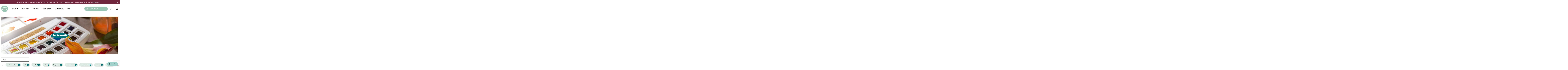

--- FILE ---
content_type: text/html; charset=UTF-8
request_url: https://konstashop.fi/tuotemerkit/?brands=the-color-wheel-company
body_size: 36876
content:
<!doctype html>
<html lang="fi">
	<head>
		<meta charset="UTF-8">
		<meta http-equiv="X-UA-Compatible" content="IE=edge,chrome=1">
		<meta name="viewport" content="width=device-width, initial-scale=1, shrink-to-fit=no">
		<meta name="theme-color" content="#FFFFFF">
		<title>Tuotemerkit - Konsta Shop</title>

<!-- Google Tag Manager for WordPress by gtm4wp.com -->
<script data-cfasync="false" data-pagespeed-no-defer>
	var gtm4wp_datalayer_name = "dataLayer";
	var dataLayer = dataLayer || [];
	const gtm4wp_use_sku_instead = 1;
	const gtm4wp_currency = 'EUR';
	const gtm4wp_product_per_impression = 10;
	const gtm4wp_clear_ecommerce = false;
	const gtm4wp_datalayer_max_timeout = 2000;
</script>
<!-- End Google Tag Manager for WordPress by gtm4wp.com -->
<!-- The SEO Framework tehnyt Sybre Waaijer -->
<meta name="robots" content="max-snippet:-1,max-image-preview:standard,max-video-preview:-1" />
<link rel="canonical" href="https://konstashop.fi/tuotemerkit/" />
<meta property="og:type" content="website" />
<meta property="og:locale" content="fi_FI" />
<meta property="og:site_name" content="Konsta Shop" />
<meta property="og:title" content="Tuotemerkit" />
<meta property="og:url" content="https://konstashop.fi/tuotemerkit/" />
<meta property="og:image" content="https://konstashop.fi/wp-content/uploads/2022/05/20808623_3.jpg" />
<meta property="og:image:width" content="800" />
<meta property="og:image:height" content="800" />
<meta property="og:image:alt" content="maalipaletti, jossa on sivellin ja keksiä" />
<meta name="twitter:card" content="summary_large_image" />
<meta name="twitter:creator" content="@konstadmin" />
<meta name="twitter:title" content="Tuotemerkit" />
<meta name="twitter:image" content="https://konstashop.fi/wp-content/uploads/2022/05/20808623_3.jpg" />
<meta name="twitter:image:alt" content="maalipaletti, jossa on sivellin ja keksiä" />
<script type="application/ld+json">{
    "@context": "https://schema.org",
    "@graph": [
        {
            "@type": "WebSite",
            "@id": "https://konstashop.fi/#/schema/WebSite",
            "url": "https://konstashop.fi/",
            "name": "Konsta Shop",
            "description": "Askartelu- ja taidetarvikkeet",
            "inLanguage": "fi",
            "potentialAction": {
                "@type": "SearchAction",
                "target": {
                    "@type": "EntryPoint",
                    "urlTemplate": "https://konstashop.fi/search/{search_term_string}/"
                },
                "query-input": "required name=search_term_string"
            },
            "publisher": {
                "@type": "Organization",
                "@id": "https://konstashop.fi/#/schema/Organization",
                "name": "Konsta Shop",
                "url": "https://konstashop.fi/",
                "logo": {
                    "@type": "ImageObject",
                    "url": "https://konstashop.fi/wp-content/uploads/2022/06/konstashop_logo_turkoosi.png",
                    "contentUrl": "https://konstashop.fi/wp-content/uploads/2022/06/konstashop_logo_turkoosi.png",
                    "width": 2067,
                    "height": 1992,
                    "contentSize": "89865"
                }
            }
        },
        {
            "@type": "WebPage",
            "@id": "https://konstashop.fi/tuotemerkit/",
            "url": "https://konstashop.fi/tuotemerkit/",
            "name": "Tuotemerkit - Konsta Shop",
            "inLanguage": "fi",
            "isPartOf": {
                "@id": "https://konstashop.fi/#/schema/WebSite"
            },
            "breadcrumb": {
                "@type": "BreadcrumbList",
                "@id": "https://konstashop.fi/#/schema/BreadcrumbList",
                "itemListElement": [
                    {
                        "@type": "ListItem",
                        "position": 1,
                        "item": "https://konstashop.fi/",
                        "name": "Konsta Shop"
                    },
                    {
                        "@type": "ListItem",
                        "position": 2,
                        "name": "Tuotemerkit"
                    }
                ]
            },
            "potentialAction": {
                "@type": "ReadAction",
                "target": "https://konstashop.fi/tuotemerkit/"
            }
        }
    ]
}</script>
<!-- / The SEO Framework tehnyt Sybre Waaijer | 2.78ms meta | 0.07ms boot -->

<link rel='dns-prefetch' href='//www.google.com' />
<link rel='dns-prefetch' href='//cdn.jsdelivr.net' />
<link rel='dns-prefetch' href='//fonts.googleapis.com' />
<link rel='stylesheet' id='woo-carrier-agents-blocks-style-css' href='https://konstashop.fi/wp-content/plugins/woo-carrier-agents/assets/css/woo-carrier-agents.css?ver=1.8.0' media='all' />
<link rel='stylesheet' id='wp-block-library-css' href='https://konstashop.fi/wp-includes/css/dist/block-library/style.css?ver=6.6.4' media='all' />
<style id='wp-block-library-theme-inline-css' type='text/css'>
.wp-block-audio :where(figcaption){
  color:#555;
  font-size:13px;
  text-align:center;
}
.is-dark-theme .wp-block-audio :where(figcaption){
  color:#ffffffa6;
}

.wp-block-audio{
  margin:0 0 1em;
}

.wp-block-code{
  border:1px solid #ccc;
  border-radius:4px;
  font-family:Menlo,Consolas,monaco,monospace;
  padding:.8em 1em;
}

.wp-block-embed :where(figcaption){
  color:#555;
  font-size:13px;
  text-align:center;
}
.is-dark-theme .wp-block-embed :where(figcaption){
  color:#ffffffa6;
}

.wp-block-embed{
  margin:0 0 1em;
}

.blocks-gallery-caption{
  color:#555;
  font-size:13px;
  text-align:center;
}
.is-dark-theme .blocks-gallery-caption{
  color:#ffffffa6;
}

:root :where(.wp-block-image figcaption){
  color:#555;
  font-size:13px;
  text-align:center;
}
.is-dark-theme :root :where(.wp-block-image figcaption){
  color:#ffffffa6;
}

.wp-block-image{
  margin:0 0 1em;
}

.wp-block-pullquote{
  border-bottom:4px solid;
  border-top:4px solid;
  color:currentColor;
  margin-bottom:1.75em;
}
.wp-block-pullquote cite,.wp-block-pullquote footer,.wp-block-pullquote__citation{
  color:currentColor;
  font-size:.8125em;
  font-style:normal;
  text-transform:uppercase;
}

.wp-block-quote{
  border-left:.25em solid;
  margin:0 0 1.75em;
  padding-left:1em;
}
.wp-block-quote cite,.wp-block-quote footer{
  color:currentColor;
  font-size:.8125em;
  font-style:normal;
  position:relative;
}
.wp-block-quote.has-text-align-right{
  border-left:none;
  border-right:.25em solid;
  padding-left:0;
  padding-right:1em;
}
.wp-block-quote.has-text-align-center{
  border:none;
  padding-left:0;
}
.wp-block-quote.is-large,.wp-block-quote.is-style-large,.wp-block-quote.is-style-plain{
  border:none;
}

.wp-block-search .wp-block-search__label{
  font-weight:700;
}

.wp-block-search__button{
  border:1px solid #ccc;
  padding:.375em .625em;
}

:where(.wp-block-group.has-background){
  padding:1.25em 2.375em;
}

.wp-block-separator.has-css-opacity{
  opacity:.4;
}

.wp-block-separator{
  border:none;
  border-bottom:2px solid;
  margin-left:auto;
  margin-right:auto;
}
.wp-block-separator.has-alpha-channel-opacity{
  opacity:1;
}
.wp-block-separator:not(.is-style-wide):not(.is-style-dots){
  width:100px;
}
.wp-block-separator.has-background:not(.is-style-dots){
  border-bottom:none;
  height:1px;
}
.wp-block-separator.has-background:not(.is-style-wide):not(.is-style-dots){
  height:2px;
}

.wp-block-table{
  margin:0 0 1em;
}
.wp-block-table td,.wp-block-table th{
  word-break:normal;
}
.wp-block-table :where(figcaption){
  color:#555;
  font-size:13px;
  text-align:center;
}
.is-dark-theme .wp-block-table :where(figcaption){
  color:#ffffffa6;
}

.wp-block-video :where(figcaption){
  color:#555;
  font-size:13px;
  text-align:center;
}
.is-dark-theme .wp-block-video :where(figcaption){
  color:#ffffffa6;
}

.wp-block-video{
  margin:0 0 1em;
}

:root :where(.wp-block-template-part.has-background){
  margin-bottom:0;
  margin-top:0;
  padding:1.25em 2.375em;
}
</style>
<link rel='stylesheet' id='wc-gift-cards-blocks-integration-css' href='https://konstashop.fi/wp-content/plugins/woocommerce-gift-cards/assets/dist/frontend/blocks.css?ver=1725942208' media='all' />
<style id='global-styles-inline-css' type='text/css'>
:root{--wp--preset--aspect-ratio--square: 1;--wp--preset--aspect-ratio--4-3: 4/3;--wp--preset--aspect-ratio--3-4: 3/4;--wp--preset--aspect-ratio--3-2: 3/2;--wp--preset--aspect-ratio--2-3: 2/3;--wp--preset--aspect-ratio--16-9: 16/9;--wp--preset--aspect-ratio--9-16: 9/16;--wp--preset--color--black: #000000;--wp--preset--color--cyan-bluish-gray: #abb8c3;--wp--preset--color--white: #ffffff;--wp--preset--color--pale-pink: #f78da7;--wp--preset--color--vivid-red: #cf2e2e;--wp--preset--color--luminous-vivid-orange: #ff6900;--wp--preset--color--luminous-vivid-amber: #fcb900;--wp--preset--color--light-green-cyan: #7bdcb5;--wp--preset--color--vivid-green-cyan: #00d084;--wp--preset--color--pale-cyan-blue: #8ed1fc;--wp--preset--color--vivid-cyan-blue: #0693e3;--wp--preset--color--vivid-purple: #9b51e0;--wp--preset--color--konsta-turquoise: #A0D1CA;--wp--preset--color--konsta-dark-turquoise: #00B0B9;--wp--preset--color--konsta-brown: #C69214;--wp--preset--color--konsta-warm-grey: #CBC4BC;--wp--preset--color--konsta-pine-green: #007176;--wp--preset--color--konsta-purple: #70273D;--wp--preset--color--konsta-red: #ee5340;--wp--preset--color--konsta-green: #ccd322;--wp--preset--color--grey: #e5e5e5;--wp--preset--color--light-grey: #f0f0f0;--wp--preset--color--konsta-transparent: transparent;--wp--preset--gradient--vivid-cyan-blue-to-vivid-purple: linear-gradient(135deg,rgba(6,147,227,1) 0%,rgb(155,81,224) 100%);--wp--preset--gradient--light-green-cyan-to-vivid-green-cyan: linear-gradient(135deg,rgb(122,220,180) 0%,rgb(0,208,130) 100%);--wp--preset--gradient--luminous-vivid-amber-to-luminous-vivid-orange: linear-gradient(135deg,rgba(252,185,0,1) 0%,rgba(255,105,0,1) 100%);--wp--preset--gradient--luminous-vivid-orange-to-vivid-red: linear-gradient(135deg,rgba(255,105,0,1) 0%,rgb(207,46,46) 100%);--wp--preset--gradient--very-light-gray-to-cyan-bluish-gray: linear-gradient(135deg,rgb(238,238,238) 0%,rgb(169,184,195) 100%);--wp--preset--gradient--cool-to-warm-spectrum: linear-gradient(135deg,rgb(74,234,220) 0%,rgb(151,120,209) 20%,rgb(207,42,186) 40%,rgb(238,44,130) 60%,rgb(251,105,98) 80%,rgb(254,248,76) 100%);--wp--preset--gradient--blush-light-purple: linear-gradient(135deg,rgb(255,206,236) 0%,rgb(152,150,240) 100%);--wp--preset--gradient--blush-bordeaux: linear-gradient(135deg,rgb(254,205,165) 0%,rgb(254,45,45) 50%,rgb(107,0,62) 100%);--wp--preset--gradient--luminous-dusk: linear-gradient(135deg,rgb(255,203,112) 0%,rgb(199,81,192) 50%,rgb(65,88,208) 100%);--wp--preset--gradient--pale-ocean: linear-gradient(135deg,rgb(255,245,203) 0%,rgb(182,227,212) 50%,rgb(51,167,181) 100%);--wp--preset--gradient--electric-grass: linear-gradient(135deg,rgb(202,248,128) 0%,rgb(113,206,126) 100%);--wp--preset--gradient--midnight: linear-gradient(135deg,rgb(2,3,129) 0%,rgb(40,116,252) 100%);--wp--preset--font-size--small: 14px;--wp--preset--font-size--medium: 20px;--wp--preset--font-size--large: 36px;--wp--preset--font-size--x-large: 42px;--wp--preset--font-size--normal: 16px;--wp--preset--font-size--lead: 20px;--wp--preset--font-family--inter: "Inter", sans-serif;--wp--preset--font-family--cardo: Cardo;--wp--preset--spacing--20: 0.44rem;--wp--preset--spacing--30: 0.67rem;--wp--preset--spacing--40: 1rem;--wp--preset--spacing--50: 1.5rem;--wp--preset--spacing--60: 2.25rem;--wp--preset--spacing--70: 3.38rem;--wp--preset--spacing--80: 5.06rem;--wp--preset--shadow--natural: 6px 6px 9px rgba(0, 0, 0, 0.2);--wp--preset--shadow--deep: 12px 12px 50px rgba(0, 0, 0, 0.4);--wp--preset--shadow--sharp: 6px 6px 0px rgba(0, 0, 0, 0.2);--wp--preset--shadow--outlined: 6px 6px 0px -3px rgba(255, 255, 255, 1), 6px 6px rgba(0, 0, 0, 1);--wp--preset--shadow--crisp: 6px 6px 0px rgba(0, 0, 0, 1);}:root { --wp--style--global--content-size: 768px;--wp--style--global--wide-size: 1293px; }:where(body) { margin: 0; }.wp-site-blocks > .alignleft { float: left; margin-right: 2em; }.wp-site-blocks > .alignright { float: right; margin-left: 2em; }.wp-site-blocks > .aligncenter { justify-content: center; margin-left: auto; margin-right: auto; }:where(.is-layout-flex){gap: 0.5em;}:where(.is-layout-grid){gap: 0.5em;}.is-layout-flow > .alignleft{float: left;margin-inline-start: 0;margin-inline-end: 2em;}.is-layout-flow > .alignright{float: right;margin-inline-start: 2em;margin-inline-end: 0;}.is-layout-flow > .aligncenter{margin-left: auto !important;margin-right: auto !important;}.is-layout-constrained > .alignleft{float: left;margin-inline-start: 0;margin-inline-end: 2em;}.is-layout-constrained > .alignright{float: right;margin-inline-start: 2em;margin-inline-end: 0;}.is-layout-constrained > .aligncenter{margin-left: auto !important;margin-right: auto !important;}.is-layout-constrained > :where(:not(.alignleft):not(.alignright):not(.alignfull)){max-width: var(--wp--style--global--content-size);margin-left: auto !important;margin-right: auto !important;}.is-layout-constrained > .alignwide{max-width: var(--wp--style--global--wide-size);}body .is-layout-flex{display: flex;}.is-layout-flex{flex-wrap: wrap;align-items: center;}.is-layout-flex > :is(*, div){margin: 0;}body .is-layout-grid{display: grid;}.is-layout-grid > :is(*, div){margin: 0;}body{padding-top: 0px;padding-right: 0px;padding-bottom: 0px;padding-left: 0px;}a:where(:not(.wp-element-button)){text-decoration: underline;}:root :where(.wp-element-button, .wp-block-button__link){background-color: #32373c;border-width: 0;color: #fff;font-family: inherit;font-size: inherit;line-height: inherit;padding: calc(0.667em + 2px) calc(1.333em + 2px);text-decoration: none;}.has-black-color{color: var(--wp--preset--color--black) !important;}.has-cyan-bluish-gray-color{color: var(--wp--preset--color--cyan-bluish-gray) !important;}.has-white-color{color: var(--wp--preset--color--white) !important;}.has-pale-pink-color{color: var(--wp--preset--color--pale-pink) !important;}.has-vivid-red-color{color: var(--wp--preset--color--vivid-red) !important;}.has-luminous-vivid-orange-color{color: var(--wp--preset--color--luminous-vivid-orange) !important;}.has-luminous-vivid-amber-color{color: var(--wp--preset--color--luminous-vivid-amber) !important;}.has-light-green-cyan-color{color: var(--wp--preset--color--light-green-cyan) !important;}.has-vivid-green-cyan-color{color: var(--wp--preset--color--vivid-green-cyan) !important;}.has-pale-cyan-blue-color{color: var(--wp--preset--color--pale-cyan-blue) !important;}.has-vivid-cyan-blue-color{color: var(--wp--preset--color--vivid-cyan-blue) !important;}.has-vivid-purple-color{color: var(--wp--preset--color--vivid-purple) !important;}.has-konsta-turquoise-color{color: var(--wp--preset--color--konsta-turquoise) !important;}.has-konsta-dark-turquoise-color{color: var(--wp--preset--color--konsta-dark-turquoise) !important;}.has-konsta-brown-color{color: var(--wp--preset--color--konsta-brown) !important;}.has-konsta-warm-grey-color{color: var(--wp--preset--color--konsta-warm-grey) !important;}.has-konsta-pine-green-color{color: var(--wp--preset--color--konsta-pine-green) !important;}.has-konsta-purple-color{color: var(--wp--preset--color--konsta-purple) !important;}.has-konsta-red-color{color: var(--wp--preset--color--konsta-red) !important;}.has-konsta-green-color{color: var(--wp--preset--color--konsta-green) !important;}.has-grey-color{color: var(--wp--preset--color--grey) !important;}.has-light-grey-color{color: var(--wp--preset--color--light-grey) !important;}.has-konsta-transparent-color{color: var(--wp--preset--color--konsta-transparent) !important;}.has-black-background-color{background-color: var(--wp--preset--color--black) !important;}.has-cyan-bluish-gray-background-color{background-color: var(--wp--preset--color--cyan-bluish-gray) !important;}.has-white-background-color{background-color: var(--wp--preset--color--white) !important;}.has-pale-pink-background-color{background-color: var(--wp--preset--color--pale-pink) !important;}.has-vivid-red-background-color{background-color: var(--wp--preset--color--vivid-red) !important;}.has-luminous-vivid-orange-background-color{background-color: var(--wp--preset--color--luminous-vivid-orange) !important;}.has-luminous-vivid-amber-background-color{background-color: var(--wp--preset--color--luminous-vivid-amber) !important;}.has-light-green-cyan-background-color{background-color: var(--wp--preset--color--light-green-cyan) !important;}.has-vivid-green-cyan-background-color{background-color: var(--wp--preset--color--vivid-green-cyan) !important;}.has-pale-cyan-blue-background-color{background-color: var(--wp--preset--color--pale-cyan-blue) !important;}.has-vivid-cyan-blue-background-color{background-color: var(--wp--preset--color--vivid-cyan-blue) !important;}.has-vivid-purple-background-color{background-color: var(--wp--preset--color--vivid-purple) !important;}.has-konsta-turquoise-background-color{background-color: var(--wp--preset--color--konsta-turquoise) !important;}.has-konsta-dark-turquoise-background-color{background-color: var(--wp--preset--color--konsta-dark-turquoise) !important;}.has-konsta-brown-background-color{background-color: var(--wp--preset--color--konsta-brown) !important;}.has-konsta-warm-grey-background-color{background-color: var(--wp--preset--color--konsta-warm-grey) !important;}.has-konsta-pine-green-background-color{background-color: var(--wp--preset--color--konsta-pine-green) !important;}.has-konsta-purple-background-color{background-color: var(--wp--preset--color--konsta-purple) !important;}.has-konsta-red-background-color{background-color: var(--wp--preset--color--konsta-red) !important;}.has-konsta-green-background-color{background-color: var(--wp--preset--color--konsta-green) !important;}.has-grey-background-color{background-color: var(--wp--preset--color--grey) !important;}.has-light-grey-background-color{background-color: var(--wp--preset--color--light-grey) !important;}.has-konsta-transparent-background-color{background-color: var(--wp--preset--color--konsta-transparent) !important;}.has-black-border-color{border-color: var(--wp--preset--color--black) !important;}.has-cyan-bluish-gray-border-color{border-color: var(--wp--preset--color--cyan-bluish-gray) !important;}.has-white-border-color{border-color: var(--wp--preset--color--white) !important;}.has-pale-pink-border-color{border-color: var(--wp--preset--color--pale-pink) !important;}.has-vivid-red-border-color{border-color: var(--wp--preset--color--vivid-red) !important;}.has-luminous-vivid-orange-border-color{border-color: var(--wp--preset--color--luminous-vivid-orange) !important;}.has-luminous-vivid-amber-border-color{border-color: var(--wp--preset--color--luminous-vivid-amber) !important;}.has-light-green-cyan-border-color{border-color: var(--wp--preset--color--light-green-cyan) !important;}.has-vivid-green-cyan-border-color{border-color: var(--wp--preset--color--vivid-green-cyan) !important;}.has-pale-cyan-blue-border-color{border-color: var(--wp--preset--color--pale-cyan-blue) !important;}.has-vivid-cyan-blue-border-color{border-color: var(--wp--preset--color--vivid-cyan-blue) !important;}.has-vivid-purple-border-color{border-color: var(--wp--preset--color--vivid-purple) !important;}.has-konsta-turquoise-border-color{border-color: var(--wp--preset--color--konsta-turquoise) !important;}.has-konsta-dark-turquoise-border-color{border-color: var(--wp--preset--color--konsta-dark-turquoise) !important;}.has-konsta-brown-border-color{border-color: var(--wp--preset--color--konsta-brown) !important;}.has-konsta-warm-grey-border-color{border-color: var(--wp--preset--color--konsta-warm-grey) !important;}.has-konsta-pine-green-border-color{border-color: var(--wp--preset--color--konsta-pine-green) !important;}.has-konsta-purple-border-color{border-color: var(--wp--preset--color--konsta-purple) !important;}.has-konsta-red-border-color{border-color: var(--wp--preset--color--konsta-red) !important;}.has-konsta-green-border-color{border-color: var(--wp--preset--color--konsta-green) !important;}.has-grey-border-color{border-color: var(--wp--preset--color--grey) !important;}.has-light-grey-border-color{border-color: var(--wp--preset--color--light-grey) !important;}.has-konsta-transparent-border-color{border-color: var(--wp--preset--color--konsta-transparent) !important;}.has-vivid-cyan-blue-to-vivid-purple-gradient-background{background: var(--wp--preset--gradient--vivid-cyan-blue-to-vivid-purple) !important;}.has-light-green-cyan-to-vivid-green-cyan-gradient-background{background: var(--wp--preset--gradient--light-green-cyan-to-vivid-green-cyan) !important;}.has-luminous-vivid-amber-to-luminous-vivid-orange-gradient-background{background: var(--wp--preset--gradient--luminous-vivid-amber-to-luminous-vivid-orange) !important;}.has-luminous-vivid-orange-to-vivid-red-gradient-background{background: var(--wp--preset--gradient--luminous-vivid-orange-to-vivid-red) !important;}.has-very-light-gray-to-cyan-bluish-gray-gradient-background{background: var(--wp--preset--gradient--very-light-gray-to-cyan-bluish-gray) !important;}.has-cool-to-warm-spectrum-gradient-background{background: var(--wp--preset--gradient--cool-to-warm-spectrum) !important;}.has-blush-light-purple-gradient-background{background: var(--wp--preset--gradient--blush-light-purple) !important;}.has-blush-bordeaux-gradient-background{background: var(--wp--preset--gradient--blush-bordeaux) !important;}.has-luminous-dusk-gradient-background{background: var(--wp--preset--gradient--luminous-dusk) !important;}.has-pale-ocean-gradient-background{background: var(--wp--preset--gradient--pale-ocean) !important;}.has-electric-grass-gradient-background{background: var(--wp--preset--gradient--electric-grass) !important;}.has-midnight-gradient-background{background: var(--wp--preset--gradient--midnight) !important;}.has-small-font-size{font-size: var(--wp--preset--font-size--small) !important;}.has-medium-font-size{font-size: var(--wp--preset--font-size--medium) !important;}.has-large-font-size{font-size: var(--wp--preset--font-size--large) !important;}.has-x-large-font-size{font-size: var(--wp--preset--font-size--x-large) !important;}.has-normal-font-size{font-size: var(--wp--preset--font-size--normal) !important;}.has-lead-font-size{font-size: var(--wp--preset--font-size--lead) !important;}.has-inter-font-family{font-family: var(--wp--preset--font-family--inter) !important;}.has-cardo-font-family{font-family: var(--wp--preset--font-family--cardo) !important;}
:where(.wp-block-post-template.is-layout-flex){gap: 1.25em;}:where(.wp-block-post-template.is-layout-grid){gap: 1.25em;}
:where(.wp-block-columns.is-layout-flex){gap: 2em;}:where(.wp-block-columns.is-layout-grid){gap: 2em;}
:root :where(.wp-block-pullquote){font-size: 1.5em;line-height: 1.6;}
</style>
<link rel='stylesheet' id='tiered-pricing-table-front-css-css' href='https://konstashop.fi/wp-content/plugins/tier-pricing-table/assets/frontend/main.css?ver=5.0.1' media='all' />
<link rel='stylesheet' id='afreg-front-css-css' href='https://konstashop.fi/wp-content/plugins/addify-custom-fields-for-woocommerce-web-pkg-1.3.0/front/css/af-cf-front.css?ver=1.0' media='all' />
<link rel='stylesheet' id='wc-paytrail-css-css' href='https://konstashop.fi/wp-content/plugins/wc-paytrail/assets/css/wc-paytrail.css?ver=2.6.2' media='all' />
<link rel='stylesheet' id='woocommerce-layout-css' href='https://konstashop.fi/wp-content/plugins/woocommerce/assets/css/woocommerce-layout.css?ver=9.2.4' media='all' />
<link rel='stylesheet' id='woocommerce-smallscreen-css' href='https://konstashop.fi/wp-content/plugins/woocommerce/assets/css/woocommerce-smallscreen.css?ver=9.2.4' media='only screen and (max-width: 768px)' />
<link rel='stylesheet' id='woocommerce-general-css' href='https://konstashop.fi/wp-content/plugins/woocommerce/assets/css/woocommerce.css?ver=9.2.4' media='all' />
<style id='woocommerce-inline-inline-css' type='text/css'>
.woocommerce form .form-row .required { visibility: visible; }
</style>
<link rel='stylesheet' id='autocomplete-theme-classic-css' href='https://konstashop.fi/wp-content/plugins/wv-algolia/css/autocomplete-theme-classic.css?ver=6.6.4' media='all' />
<link rel='stylesheet' id='algolia-theme-css' href='https://konstashop.fi/wp-content/plugins/wv-algolia/css/satellite-min.css?ver=6.6.4' media='all' />
<link rel='stylesheet' id='wc-gc-css-css' href='https://konstashop.fi/wp-content/plugins/woocommerce-gift-cards/assets/css/frontend/woocommerce.css?ver=2.0.3' media='all' />
<link rel='stylesheet' id='bootstrap-css-css' href='https://konstashop.fi/wp-content/themes/konsta/dist/bootstrap-custom.css?ver=5.0.0' media='all' />
<link rel='stylesheet' id='styles-min-css' href='https://konstashop.fi/wp-content/themes/weistamo-lankku/dist/style.min.css?ver=6.6.4' media='all' />
<link rel='stylesheet' id='google-fonts-css' href='https://fonts.googleapis.com/css2?family=Work+Sans:wght@400;500&#038;display=swap' media='all' />
<link rel='stylesheet' id='child-style-min-css' href='https://konstashop.fi/wp-content/themes/konsta/dist/style.min.css?ver=1.0.3' media='all' />
<link rel='stylesheet' id='child-style-css' href='https://konstashop.fi/wp-content/themes/konsta/style.css?ver=1.0.3' media='all' />
<script type="text/javascript" src="https://konstashop.fi/wp-includes/js/jquery/jquery.js?ver=3.7.1" id="jquery-core-js"></script>
<script type="text/javascript" id="tiered-pricing-table-front-js-js-extra">
/* <![CDATA[ */
var tieredPricingGlobalData = {"loadVariationTieredPricingNonce":"2266eeb50a","isPremium":"no","currencyOptions":{"currency_symbol":"&euro;","decimal_separator":",","thousand_separator":"","decimals":2,"price_format":"%2$s&nbsp;%1$s","trim_zeros":false},"supportedVariableProductTypes":["variable","variable-subscription"],"supportedSimpleProductTypes":["simple","subscription","variation"]};
/* ]]> */
</script>
<script type="text/javascript" src="https://konstashop.fi/wp-content/plugins/tier-pricing-table/assets/frontend/product-tiered-pricing-table.min.js?ver=5.0.1" id="tiered-pricing-table-front-js-js"></script>
<script type="text/javascript" id="afreg-front-js-js-extra">
/* <![CDATA[ */
var php_info = {"admin_url":"https:\/\/konstashop.fi\/wp-admin\/admin-ajax.php","nonce":"32d843d0e7"};
/* ]]> */
</script>
<script type="text/javascript" src="https://konstashop.fi/wp-content/plugins/addify-custom-fields-for-woocommerce-web-pkg-1.3.0/front/js/af-cf-front.js?ver=1.0.0" id="afreg-front-js-js"></script>
<script type="text/javascript" src="//www.google.com/recaptcha/api.js?ver=1.0.0" id="Google-reCaptcha-JS-js"></script>
<script type="text/javascript" src="https://konstashop.fi/wp-content/plugins/wc-paytrail/assets/js/wc-paytrail.js?ver=2.6.2" id="wc-paytrail-js-js"></script>
<script type="text/javascript" src="https://konstashop.fi/wp-content/plugins/woocommerce/assets/js/jquery-blockui/jquery.blockUI.js?ver=2.7.0-wc.9.2.4" id="jquery-blockui-js" defer="defer" data-wp-strategy="defer"></script>
<script type="text/javascript" id="wc-add-to-cart-js-extra">
/* <![CDATA[ */
var wc_add_to_cart_params = {"ajax_url":"\/wp-admin\/admin-ajax.php","wc_ajax_url":"\/?wc-ajax=%%endpoint%%","i18n_view_cart":"N\u00e4yt\u00e4 ostoskori","cart_url":"https:\/\/konstashop.fi\/cart\/","is_cart":"","cart_redirect_after_add":"no"};
/* ]]> */
</script>
<script type="text/javascript" src="https://konstashop.fi/wp-content/plugins/woocommerce/assets/js/frontend/add-to-cart.js?ver=9.2.4" id="wc-add-to-cart-js" defer="defer" data-wp-strategy="defer"></script>
<script type="text/javascript" src="https://konstashop.fi/wp-content/plugins/woocommerce/assets/js/js-cookie/js.cookie.js?ver=2.1.4-wc.9.2.4" id="js-cookie-js" defer="defer" data-wp-strategy="defer"></script>
<script type="text/javascript" id="woocommerce-js-extra">
/* <![CDATA[ */
var woocommerce_params = {"ajax_url":"\/wp-admin\/admin-ajax.php","wc_ajax_url":"\/?wc-ajax=%%endpoint%%"};
/* ]]> */
</script>
<script type="text/javascript" src="https://konstashop.fi/wp-content/plugins/woocommerce/assets/js/frontend/woocommerce.js?ver=9.2.4" id="woocommerce-js" defer="defer" data-wp-strategy="defer"></script>
<script type="text/javascript" id="woo-stamped-io-public-custom-js-extra">
/* <![CDATA[ */
var Woo_stamped = {"pub_key":"72404757-a8ae-49dc-894c-2bc240572d62","store_hash":"357776","url":"konstashop.fi"};
/* ]]> */
</script>
<script type="text/javascript" src="https://konstashop.fi/wp-content/plugins/stampedio-product-reviews/assets/js/woo-stamped.io-public.js?ver=1.9.3" id="woo-stamped-io-public-custom-js"></script>
<link rel="https://api.w.org/" href="https://konstashop.fi/wp-json/" /><link rel="alternate" title="JSON" type="application/json" href="https://konstashop.fi/wp-json/wp/v2/pages/8989" /><link rel="alternate" title="oEmbed (JSON)" type="application/json+oembed" href="https://konstashop.fi/wp-json/oembed/1.0/embed?url=https%3A%2F%2Fkonstashop.fi%2Ftuotemerkit%2F" />
<link rel="alternate" title="oEmbed (XML)" type="text/xml+oembed" href="https://konstashop.fi/wp-json/oembed/1.0/embed?url=https%3A%2F%2Fkonstashop.fi%2Ftuotemerkit%2F&#038;format=xml" />

<!-- Google Tag Manager for WordPress by gtm4wp.com -->
<!-- GTM Container placement set to automatic -->
<script data-cfasync="false" data-pagespeed-no-defer>
	var dataLayer_content = {"visitorLoginState":"logged-out","visitorType":"visitor-logged-out","pageTitle":"Tuotemerkit - Konsta Shop","pagePostType":"page","pagePostType2":"single-page","pagePostAuthor":"konstadmin","customerTotalOrders":0,"customerTotalOrderValue":0,"customerFirstName":"","customerLastName":"","customerBillingFirstName":"","customerBillingLastName":"","customerBillingCompany":"","customerBillingAddress1":"","customerBillingAddress2":"","customerBillingCity":"","customerBillingState":"","customerBillingPostcode":"","customerBillingCountry":"","customerBillingEmail":"","customerBillingEmailHash":"","customerBillingPhone":"","customerShippingFirstName":"","customerShippingLastName":"","customerShippingCompany":"","customerShippingAddress1":"","customerShippingAddress2":"","customerShippingCity":"","customerShippingState":"","customerShippingPostcode":"","customerShippingCountry":""};
	dataLayer.push( dataLayer_content );
</script>
<script data-cfasync="false" data-pagespeed-no-defer>
(function(w,d,s,l,i){w[l]=w[l]||[];w[l].push({'gtm.start':
new Date().getTime(),event:'gtm.js'});var f=d.getElementsByTagName(s)[0],
j=d.createElement(s),dl=l!='dataLayer'?'&l='+l:'';j.async=true;j.src=
'//www.googletagmanager.com/gtm.js?id='+i+dl;f.parentNode.insertBefore(j,f);
})(window,document,'script','dataLayer','GTM-KMK3BCCT');
</script>
<!-- End Google Tag Manager for WordPress by gtm4wp.com -->    <!-- GSC -->  
    <meta name="google-site-verification" content="iHkvTAavW-xl5XAL6tRsLPT0RcU8hvqoNyP4CIv3fWE" />
    <!-- End of GSC -->
    <!--Pinterest vertify-->  
    <meta name="p:domain_verify" content="3e5c2fbae914c72bb28a37b3610483ed"/>  
    <!--end Pinterest vertify-->
    <!-- Facebook Pixel Code -->  
    <script>  
        !function (f, b, e, v, n, t, s) {  
            if (f.fbq)return;  
            n = f.fbq = function () {  
                n.callMethod ?  
                        n.callMethod.apply(n, arguments) : n.queue.push(arguments)  
            };  
            if (!f._fbq)f._fbq = n;  
            n.push = n;  
            n.loaded = !0;  
            n.version = '2.0';  
            n.queue = [];  
            t = b.createElement(e);  
            t.async = !0;  
            t.src = v;  
            s = b.getElementsByTagName(e)[0];  
            s.parentNode.insertBefore(t, s)  
        }(window,  
                document, 'script', 'https://connect.facebook.net/en_US/fbevents.js');
        fbq('init', '612922578834680');  
        fbq('track', "PageView");</script>  
        <noscript><img height="1" width="1" style="display:none"  
                    src="https://www.facebook.com/tr?id=612922578834680&ev=PageView&noscript=1"
        /></noscript>  
    <!-- End Facebook Pixel Code -->
    <!-- Start of konstashop Zendesk Widget script -->  
    <script id="ze-snippet" src="https://static.zdassets.com/ekr/snippet.js?key=f262b229-d1dd-4507-8203-180f7229cd5f"></script>  
    <!-- End of konstashop Zendesk Widget script -->

    <script defer data-domain="konstashop.fi" src="https://plausible.io/js/script.js"></script>

    	<noscript><style>.woocommerce-product-gallery{ opacity: 1 !important; }</style></noscript>
				<script  type="text/javascript">
				!function(f,b,e,v,n,t,s){if(f.fbq)return;n=f.fbq=function(){n.callMethod?
					n.callMethod.apply(n,arguments):n.queue.push(arguments)};if(!f._fbq)f._fbq=n;
					n.push=n;n.loaded=!0;n.version='2.0';n.queue=[];t=b.createElement(e);t.async=!0;
					t.src=v;s=b.getElementsByTagName(e)[0];s.parentNode.insertBefore(t,s)}(window,
					document,'script','https://connect.facebook.net/en_US/fbevents.js');
			</script>
			<!-- WooCommerce Facebook Integration Begin -->
			<script  type="text/javascript">

				fbq('init', '368004892494235', {}, {
    "agent": "woocommerce-9.2.4-3.2.8"
});

				fbq( 'track', 'PageView', {
    "source": "woocommerce",
    "version": "9.2.4",
    "pluginVersion": "3.2.8"
} );

				document.addEventListener( 'DOMContentLoaded', function() {
					// Insert placeholder for events injected when a product is added to the cart through AJAX.
					document.body.insertAdjacentHTML( 'beforeend', '<div class=\"wc-facebook-pixel-event-placeholder\"></div>' );
				}, false );

			</script>
			<!-- WooCommerce Facebook Integration End -->
			<style id='wp-fonts-local' type='text/css'>
@font-face{font-family:Inter;font-style:normal;font-weight:300 900;font-display:fallback;src:url('https://konstashop.fi/wp-content/plugins/woocommerce/assets/fonts/Inter-VariableFont_slnt,wght.woff2') format('woff2');font-stretch:normal;}
@font-face{font-family:Cardo;font-style:normal;font-weight:400;font-display:fallback;src:url('https://konstashop.fi/wp-content/plugins/woocommerce/assets/fonts/cardo_normal_400.woff2') format('woff2');}
</style>
<link rel="icon" href="https://konstashop.fi/wp-content/uploads/2022/06/cropped-konstashop_logo_turkoosi-150x150.png" sizes="32x32" />
<link rel="icon" href="https://konstashop.fi/wp-content/uploads/2022/06/cropped-konstashop_logo_turkoosi-300x300.png" sizes="192x192" />
<link rel="apple-touch-icon" href="https://konstashop.fi/wp-content/uploads/2022/06/cropped-konstashop_logo_turkoosi-300x300.png" />
<meta name="msapplication-TileImage" content="https://konstashop.fi/wp-content/uploads/2022/06/cropped-konstashop_logo_turkoosi-300x300.png" />
		<style type="text/css" id="wp-custom-css">
			.tiered-pricing-wrapper h3 {
	font-size: 1rem;
	margin-bottom:0 !important;
}
.shop_table.tiered-pricing-table  {
	max-width: 15.1rem;
	margin-top: 0 !important;
	padding-top: 0 !important;
	border: 0 !important;
}
.shop_table.tiered-pricing-table th {
	color: gray;
	font-weight: 400 !important;
	font-size: 0.8rem;
}

.shop_table.tiered-pricing-table th, 
.shop_table.tiered-pricing-table td {
	text-align: center;
}

.shop_table.tiered-pricing-table td {
background-color: #eee;
	border: 0 !important;
}
.price-rules-table .tiered-pricing--active td {
	background-color: #007176 !important;
}

/* Checkbox for order a newsletter -field label is on the wrong side compared to Register -checkfield. Comes from Custom fields plugin, so we hide the label here and use description instead to align them properly. */ 
label[for='af_c_f_additional_8978'] {
    display: none !important;
}

/*Esan lisäykset */

/* Class to show only on mobile devices *//*
.ksmobile {
  display: flex;
	align-content:bottom;
	align-content:center;
}*/

/* Class to hide on non-mobile devices */
/*.ksnotmobile {
  display: none;
}*/

/* Media query for screens wider than 768px (tablet and above) */
/*@media (min-width: 769px) {
  .ksmobile {
    display: none;
  }
  .ksnotmobile {
    display: flex;
	align-content:bottom;
	align-content:left;
	padding-bottom:50px !important;
	padding-left:22vw !important;
  }
}

.taikanappi{
	z-index:99;
}*/

.banneritausta{
	padding:15px;
}
		</style>
			</head>
	<body class="page-template page-template-template-algoliasearchpage page-template-template-algoliasearchpage-php page page-id-8989 wp-custom-logo wp-embed-responsive theme-weistamo-lankku woocommerce-no-js tuotemerkit has-top-ticker">

		
<!-- GTM Container placement set to automatic -->
<!-- Google Tag Manager (noscript) -->
				<noscript><iframe src="https://www.googletagmanager.com/ns.html?id=GTM-KMK3BCCT" height="0" width="0" style="display:none;visibility:hidden" aria-hidden="true"></iframe></noscript>
<!-- End Google Tag Manager (noscript) -->
		<!--[if lte IE 9]>
            <div class="browserupgrade alert alert-danger">You are using an <strong>outdated</strong> browser. Please <a href="https://browsehappy.com/?locale=en">upgrade your browser</a> to improve your experience.</div>
        <![endif]-->

		<div class="wrapper">

		
			<div id="ticker-banner--top" class="ticker-banner ticker-banner--top">

				<p>Ilmainen toimitus yli 150 euron tilauksille - lue lisää <a href=https://konstashop.fi/toimitustavat/>tästä. </a> 100% suomalainen verkkokauppa. P.S. Ostatko koululle? Siirry <a href=https://mannertaidetarvikkeet.fi/> koulukauppaan.</a>  </p>
				<button aria-label="Close" class="ticker-close input-group-btn btn-text" type="button"><span class="ticker-close__text"></span> &times;</button>
			</div>

			 

		<header class="site-header site-header-headroom site-header-fixed-hiding" role="banner">

    <nav class="navbar navbar-full navbar-expand-xl" role="navigation" aria-label="Primary navigation">
            <div class="container-fluid">
                    <a class="navbar-brand" href="https://konstashop.fi/" title="Konsta Shop">
            
                <div class='site-logo'>
                    <img src="https://konstashop.fi/wp-content/uploads/2022/06/konstashop_logo_turkoosi.png" class="logo-img" alt='Konsta Shop'>
                </div>

                    </a>
        
                            <button class="navbar-toggler" type="button" data-bs-toggle="offcanvas" data-bs-target="#offcanvas-main-menu" aria-expanded="false" aria-label="Toggle navigation" aria-controls="offcanvas-main-menu">
                    <svg class="icon icon-bars-staggered-solid" aria-hidden="true" role="img"><use xlink:href="https://konstashop.fi/wp-content/themes/konsta/dist/icons.svg#icon-bars-staggered-solid"></use></svg>                </button>

                <div class="offcanvas offcanvas-start offcanvas-main-menu" tabindex="-1" id="offcanvas-main-menu" aria-labelledby="offcanvasLabel">
                    <div class="offcanvas-header">
                                <a class="navbar-brand" href="https://konstashop.fi/" title="Konsta Shop">
            
                <div class='site-logo'>
                    <img src="https://konstashop.fi/wp-content/uploads/2022/06/konstashop_logo_turkoosi.png" class="logo-img" alt='Konsta Shop'>
                </div>

                    </a>
                                <button class="navbar-toggler" type="button" data-bs-toggle="offcanvas" data-bs-target="#offcanvas-main-menu" aria-expanded="true" aria-label="Toggle navigation" aria-controls="offcanvas-main-menu">
                            <svg class="icon icon-times-regular" aria-hidden="true" role="img"><use xlink:href="https://konstashop.fi/wp-content/themes/konsta/dist/icons.svg#icon-times-regular"></use></svg>                        </button>
                    </div>
                    <div class="offcanvas-body">
                        <ul id="menu-main-menu" class="navbar-nav paginated-nav"><li id="menu-item-59" class="menu-item menu-item-type-custom menu-item-object-custom menu-item-has-children menu-item-59 nav-item dropdown"><a  class="nav-link dropdown-toggle" title="Tuotteet" href="#" data-bs-toggle="dropdown" aria-expanded="true">Tuotteet </a>
<ul role="menu" class="dropdown-menu-right dropdown-menu menu-level-0">
<li class="nav-parent"><a class="nav-link to-previous-level">Tuotteet</a></li>	<li id="menu-item-35" class="menu-item-has-children menu-item-35 nav-item dropdown"><a  class="nav-link dropdown-toggle" title="Perustarvikkeet" href="https://konstashop.fi/tuotteet/perustarvikkeet/">Perustarvikkeet</a>
	<ul role="menu" class="dropdown-menu-right dropdown-menu menu-level-1">
<li class="nav-parent"><a class="nav-link to-previous-level">Perustarvikkeet</a></li><li class="nav-item all-products"><a class="nav-link" href="https://konstashop.fi/tuotteet/perustarvikkeet/">Kaikki tuotteet</a></li>		<li id="menu-item-36" class="menu-item-36 nav-item"><a  class="nav-link" title="Lyijykynät" href="https://konstashop.fi/tuotteet/perustarvikkeet/lyijykynat/">Lyijykynät</a></li>
		<li id="menu-item-40" class="menu-item-40 nav-item"><a  class="nav-link" title="Kuitukärkikynät" href="https://konstashop.fi/tuotteet/perustarvikkeet/kuitukarkikynat/">Kuitukärkikynät</a></li>
		<li id="menu-item-41" class="menu-item-has-children menu-item-41 nav-item dropdown"><a  class="nav-link dropdown-toggle" title="Merkkauskynät" href="https://konstashop.fi/tuotteet/perustarvikkeet/merkkauskynat/">Merkkauskynät</a>
		<ul role="menu" class="dropdown-menu-right dropdown-menu menu-level-2">
<li class="nav-parent"><a class="nav-link to-previous-level">Merkkauskynät</a></li><li class="nav-item all-products"><a class="nav-link" href="https://konstashop.fi/tuotteet/perustarvikkeet/merkkauskynat/">Kaikki tuotteet</a></li>			<li id="menu-item-147" class="menu-item-147 nav-item"><a  class="nav-link" title="Vesiliukoiset merkkauskynät" href="https://konstashop.fi/tuotteet/perustarvikkeet/merkkauskynat/vesiliukoiset-merkkauskynat/">Vesiliukoiset merkkauskynät</a></li>
			<li id="menu-item-148" class="menu-item-148 nav-item"><a  class="nav-link" title="Vedenkestävät merkkauskynät" href="https://konstashop.fi/tuotteet/perustarvikkeet/merkkauskynat/vedenkestavat-merkkauskynat/">Vedenkestävät merkkauskynät</a></li>
		</ul>
</li>
		<li id="menu-item-42" class="menu-item-42 nav-item"><a  class="nav-link" title="Pyyhekumit" href="https://konstashop.fi/tuotteet/perustarvikkeet/pyyhekumit/">Pyyhekumit</a></li>
		<li id="menu-item-52" class="menu-item-52 nav-item"><a  class="nav-link" title="Teroittimet" href="https://konstashop.fi/tuotteet/perustarvikkeet/teroittimet/">Teroittimet</a></li>
		<li id="menu-item-51" class="menu-item-51 nav-item"><a  class="nav-link" title="Viivoittimet ja harpit" href="https://konstashop.fi/tuotteet/perustarvikkeet/viivoittimet-ja-harpit/">Viivoittimet ja harpit</a></li>
		<li id="menu-item-49" class="menu-item-has-children menu-item-49 nav-item dropdown"><a  class="nav-link dropdown-toggle" title="Veitset leikkurit ja leikkuualustat" href="https://konstashop.fi/tuotteet/perustarvikkeet/veitset-leikkurit-ja-leikkuualustat/">Veitset leikkurit ja leikkuualustat</a>
		<ul role="menu" class="dropdown-menu-right dropdown-menu menu-level-2">
<li class="nav-parent"><a class="nav-link to-previous-level">Veitset leikkurit ja leikkuualustat</a></li><li class="nav-item all-products"><a class="nav-link" href="https://konstashop.fi/tuotteet/perustarvikkeet/veitset-leikkurit-ja-leikkuualustat/">Kaikki tuotteet</a></li>			<li id="menu-item-149" class="menu-item-149 nav-item"><a  class="nav-link" title="Veitset" href="https://konstashop.fi/tuotteet/perustarvikkeet/veitset-leikkurit-ja-leikkuualustat/veitset/">Veitset</a></li>
			<li id="menu-item-150" class="menu-item-150 nav-item"><a  class="nav-link" title="Leikkurit" href="https://konstashop.fi/tuotteet/perustarvikkeet/veitset-leikkurit-ja-leikkuualustat/leikkurit/">Leikkurit</a></li>
			<li id="menu-item-151" class="menu-item-151 nav-item"><a  class="nav-link" title="Leikkuualustat" href="https://konstashop.fi/tuotteet/perustarvikkeet/veitset-leikkurit-ja-leikkuualustat/leikkuualustat/">Leikkuualustat</a></li>
		</ul>
</li>
		<li id="menu-item-50" class="menu-item-50 nav-item"><a  class="nav-link" title="Sakset" href="https://konstashop.fi/tuotteet/perustarvikkeet/sakset/">Sakset</a></li>
		<li id="menu-item-48" class="menu-item-has-children menu-item-48 nav-item dropdown"><a  class="nav-link dropdown-toggle" title="Nitojat niitit ja lävistäjät" href="https://konstashop.fi/tuotteet/perustarvikkeet/nitojat-niitit-ja-lavistajat/">Nitojat niitit ja lävistäjät</a>
		<ul role="menu" class="dropdown-menu-right dropdown-menu menu-level-2">
<li class="nav-parent"><a class="nav-link to-previous-level">Nitojat niitit ja lävistäjät</a></li><li class="nav-item all-products"><a class="nav-link" href="https://konstashop.fi/tuotteet/perustarvikkeet/nitojat-niitit-ja-lavistajat/">Kaikki tuotteet</a></li>			<li id="menu-item-152" class="menu-item-152 nav-item"><a  class="nav-link" title="Nitojat" href="https://konstashop.fi/tuotteet/perustarvikkeet/nitojat-niitit-ja-lavistajat/nitojat/">Nitojat</a></li>
			<li id="menu-item-153" class="menu-item-153 nav-item"><a  class="nav-link" title="Niitit" href="https://konstashop.fi/tuotteet/perustarvikkeet/nitojat-niitit-ja-lavistajat/niitit/">Niitit</a></li>
			<li id="menu-item-154" class="menu-item-154 nav-item"><a  class="nav-link" title="Lävistäjät" href="https://konstashop.fi/tuotteet/perustarvikkeet/nitojat-niitit-ja-lavistajat/lavistajat/">Lävistäjät</a></li>
		</ul>
</li>
		<li id="menu-item-47" class="menu-item-47 nav-item"><a  class="nav-link" title="Ripustus ja esillepano" href="https://konstashop.fi/tuotteet/perustarvikkeet/ripustus-ja-esillepano/">Ripustus ja esillepano</a></li>
		<li id="menu-item-46" class="menu-item-46 nav-item"><a  class="nav-link" title="Valkotaulukynät ja -tarvikkeet" href="https://konstashop.fi/tuotteet/perustarvikkeet/valkotaulukynat-ja-tarvikkeet/">Valkotaulukynät ja -tarvikkeet</a></li>
		<li id="menu-item-45" class="menu-item-has-children menu-item-45 nav-item dropdown"><a  class="nav-link dropdown-toggle" title="Liimat ja tarrat" href="https://konstashop.fi/tuotteet/perustarvikkeet/liimat-ja-tarrat/">Liimat ja tarrat</a>
		<ul role="menu" class="dropdown-menu-right dropdown-menu menu-level-2">
<li class="nav-parent"><a class="nav-link to-previous-level">Liimat ja tarrat</a></li><li class="nav-item all-products"><a class="nav-link" href="https://konstashop.fi/tuotteet/perustarvikkeet/liimat-ja-tarrat/">Kaikki tuotteet</a></li>			<li id="menu-item-155" class="menu-item-155 nav-item"><a  class="nav-link" title="Yleis- ja puuliimat" href="https://konstashop.fi/tuotteet/perustarvikkeet/liimat-ja-tarrat/yleis-ja-puuliimat/">Yleis- ja puuliimat</a></li>
			<li id="menu-item-156" class="menu-item-156 nav-item"><a  class="nav-link" title="Kuumaliimat" href="https://konstashop.fi/tuotteet/perustarvikkeet/liimat-ja-tarrat/kuumaliimat/">Kuumaliimat</a></li>
			<li id="menu-item-157" class="menu-item-157 nav-item"><a  class="nav-link" title="Sprayliimat" href="https://konstashop.fi/tuotteet/perustarvikkeet/liimat-ja-tarrat/sprayliimat/">Sprayliimat</a></li>
			<li id="menu-item-158" class="menu-item-158 nav-item"><a  class="nav-link" title="Tarramassat" href="https://konstashop.fi/tuotteet/perustarvikkeet/liimat-ja-tarrat/tarramassat/">Tarramassat</a></li>
		</ul>
</li>
		<li id="menu-item-37" class="menu-item-has-children menu-item-37 nav-item dropdown"><a  class="nav-link dropdown-toggle" title="Teipit" href="https://konstashop.fi/tuotteet/perustarvikkeet/teipit/">Teipit</a>
		<ul role="menu" class="dropdown-menu-right dropdown-menu menu-level-2">
<li class="nav-parent"><a class="nav-link to-previous-level">Teipit</a></li><li class="nav-item all-products"><a class="nav-link" href="https://konstashop.fi/tuotteet/perustarvikkeet/teipit/">Kaikki tuotteet</a></li>			<li id="menu-item-38" class="menu-item-38 nav-item"><a  class="nav-link" title="Asiakirjateipit" href="https://konstashop.fi/tuotteet/perustarvikkeet/teipit/asiakirjateipit/">Asiakirjateipit</a></li>
			<li id="menu-item-39" class="menu-item-39 nav-item"><a  class="nav-link" title="Kaksipuoliset teipit" href="https://konstashop.fi/tuotteet/perustarvikkeet/teipit/kaksipuoliset-teipit/">Kaksipuoliset teipit</a></li>
			<li id="menu-item-159" class="menu-item-159 nav-item"><a  class="nav-link" title="Maalarinteipit" href="https://konstashop.fi/tuotteet/perustarvikkeet/teipit/maalarinteipit/">Maalarinteipit</a></li>
			<li id="menu-item-160" class="menu-item-160 nav-item"><a  class="nav-link" title="Muut teipit" href="https://konstashop.fi/tuotteet/perustarvikkeet/teipit/muut-teipit/">Muut teipit</a></li>
		</ul>
</li>
		<li id="menu-item-44" class="menu-item-44 nav-item"><a  class="nav-link" title="Essut ja suojaus" href="https://konstashop.fi/tuotteet/perustarvikkeet/essut-ja-suojaus/">Essut ja suojaus</a></li>
		<li id="menu-item-43" class="menu-item-43 nav-item"><a  class="nav-link" title="Kansiot ja salkut" href="https://konstashop.fi/tuotteet/perustarvikkeet/kansiot-ja-salkut/">Kansiot ja salkut</a></li>
	</ul>
</li>
	<li id="menu-item-53" class="menu-item-has-children menu-item-53 nav-item dropdown"><a  class="nav-link dropdown-toggle" title="Paperit kartongit pahvit" href="https://konstashop.fi/tuotteet/paperit-kartongit-pahvit/">Paperit kartongit pahvit</a>
	<ul role="menu" class="dropdown-menu-right dropdown-menu menu-level-1">
<li class="nav-parent"><a class="nav-link to-previous-level">Paperit kartongit pahvit</a></li><li class="nav-item all-products"><a class="nav-link" href="https://konstashop.fi/tuotteet/paperit-kartongit-pahvit/">Kaikki tuotteet</a></li>		<li id="menu-item-55" class="menu-item-55 nav-item"><a  class="nav-link" title="Luonnostelu" href="https://konstashop.fi/tuotteet/paperit-kartongit-pahvit/luonnostelu/">Luonnostelu</a></li>
		<li id="menu-item-78" class="menu-item-78 nav-item"><a  class="nav-link" title="Piirustuspaperit" href="https://konstashop.fi/tuotteet/paperit-kartongit-pahvit/piirustuspaperit/">Piirustuspaperit</a></li>
		<li id="menu-item-77" class="menu-item-77 nav-item"><a  class="nav-link" title="Piirustus- ja vesiväripaperit" href="https://konstashop.fi/tuotteet/paperit-kartongit-pahvit/piirustus-ja-vesivaripaperit/">Piirustus- ja vesiväripaperit</a></li>
		<li id="menu-item-76" class="menu-item-76 nav-item"><a  class="nav-link" title="Akvarellipaperit" href="https://konstashop.fi/tuotteet/paperit-kartongit-pahvit/akvarellipaperit/">Akvarellipaperit</a></li>
		<li id="menu-item-75" class="menu-item-75 nav-item"><a  class="nav-link" title="Uusiopaperit ja -kartongit" href="https://konstashop.fi/tuotteet/paperit-kartongit-pahvit/uusiopaperit-ja-kartongit/">Uusiopaperit ja -kartongit</a></li>
		<li id="menu-item-74" class="menu-item-74 nav-item"><a  class="nav-link" title="Värilliset piirustuspaperit" href="https://konstashop.fi/tuotteet/paperit-kartongit-pahvit/varilliset-piirustuspaperit/">Värilliset piirustuspaperit</a></li>
		<li id="menu-item-72" class="menu-item-72 nav-item"><a  class="nav-link" title="Pastellipaperit" href="https://konstashop.fi/tuotteet/paperit-kartongit-pahvit/pastellipaperit/">Pastellipaperit</a></li>
		<li id="menu-item-71" class="menu-item-71 nav-item"><a  class="nav-link" title="Tussipaperit" href="https://konstashop.fi/tuotteet/paperit-kartongit-pahvit/tussipaperit/">Tussipaperit</a></li>
		<li id="menu-item-68" class="menu-item-has-children menu-item-68 nav-item dropdown"><a  class="nav-link dropdown-toggle" title="Grafiikan- ja japaninpaperit" href="https://konstashop.fi/tuotteet/paperit-kartongit-pahvit/grafiikan-ja-japaninpaperit/">Grafiikan- ja japaninpaperit</a>
		<ul role="menu" class="dropdown-menu-right dropdown-menu menu-level-2">
<li class="nav-parent"><a class="nav-link to-previous-level">Grafiikan- ja japaninpaperit</a></li><li class="nav-item all-products"><a class="nav-link" href="https://konstashop.fi/tuotteet/paperit-kartongit-pahvit/grafiikan-ja-japaninpaperit/">Kaikki tuotteet</a></li>			<li id="menu-item-170" class="menu-item-170 nav-item"><a  class="nav-link" title="Japaninpaperit" href="https://konstashop.fi/tuotteet/paperit-kartongit-pahvit/grafiikan-ja-japaninpaperit/japaninpaperit/">Japaninpaperit</a></li>
			<li id="menu-item-171" class="menu-item-171 nav-item"><a  class="nav-link" title="Grafiikanpaperit" href="https://konstashop.fi/tuotteet/paperit-kartongit-pahvit/grafiikan-ja-japaninpaperit/grafiikanpaperit/">Grafiikanpaperit</a></li>
		</ul>
</li>
		<li id="menu-item-67" class="menu-item-67 nav-item"><a  class="nav-link" title="Rulla- ja suojapaperit" href="https://konstashop.fi/tuotteet/paperit-kartongit-pahvit/rulla-ja-suojapaperit/">Rulla- ja suojapaperit</a></li>
		<li id="menu-item-66" class="menu-item-66 nav-item"><a  class="nav-link" title="Lehtiöt" href="https://konstashop.fi/tuotteet/paperit-kartongit-pahvit/lehtiot/">Lehtiöt</a></li>
		<li id="menu-item-65" class="menu-item-65 nav-item"><a  class="nav-link" title="Luonnoskirjat" href="https://konstashop.fi/tuotteet/paperit-kartongit-pahvit/luonnoskirjat/">Luonnoskirjat</a></li>
		<li id="menu-item-64" class="menu-item-64 nav-item"><a  class="nav-link" title="Värityskirjat" href="https://konstashop.fi/tuotteet/paperit-kartongit-pahvit/varityskirjat/">Värityskirjat</a></li>
		<li id="menu-item-63" class="menu-item-has-children menu-item-63 nav-item dropdown"><a  class="nav-link dropdown-toggle" title="Kartongit" href="https://konstashop.fi/tuotteet/paperit-kartongit-pahvit/kartongit/">Kartongit</a>
		<ul role="menu" class="dropdown-menu-right dropdown-menu menu-level-2">
<li class="nav-parent"><a class="nav-link to-previous-level">Kartongit</a></li><li class="nav-item all-products"><a class="nav-link" href="https://konstashop.fi/tuotteet/paperit-kartongit-pahvit/kartongit/">Kaikki tuotteet</a></li>			<li id="menu-item-163" class="menu-item-163 nav-item"><a  class="nav-link" title="Askartelukartongit" href="https://konstashop.fi/tuotteet/paperit-kartongit-pahvit/kartongit/askartelukartongit/">Askartelukartongit</a></li>
			<li id="menu-item-164" class="menu-item-164 nav-item"><a  class="nav-link" title="Korttikartongit" href="https://konstashop.fi/tuotteet/paperit-kartongit-pahvit/kartongit/korttikartongit/">Korttikartongit</a></li>
			<li id="menu-item-165" class="menu-item-165 nav-item"><a  class="nav-link" title="Fotokartongit" href="https://konstashop.fi/tuotteet/paperit-kartongit-pahvit/kartongit/fotokartongit/">Fotokartongit</a></li>
			<li id="menu-item-166" class="menu-item-166 nav-item"><a  class="nav-link" title="Taidekartongit" href="https://konstashop.fi/tuotteet/paperit-kartongit-pahvit/kartongit/taidekartongit/">Taidekartongit</a></li>
			<li id="menu-item-167" class="menu-item-167 nav-item"><a  class="nav-link" title="Muut kartongit" href="https://konstashop.fi/tuotteet/paperit-kartongit-pahvit/kartongit/muut-kartongit/">Muut kartongit</a></li>
		</ul>
</li>
		<li id="menu-item-60" class="menu-item-60 nav-item"><a  class="nav-link" title="Maalaushuovat" href="https://konstashop.fi/tuotteet/paperit-kartongit-pahvit/maalaushuovat/">Maalaushuovat</a></li>
		<li id="menu-item-62" class="menu-item-has-children menu-item-62 nav-item dropdown"><a  class="nav-link dropdown-toggle" title="Pahvit" href="https://konstashop.fi/tuotteet/paperit-kartongit-pahvit/pahvit/">Pahvit</a>
		<ul role="menu" class="dropdown-menu-right dropdown-menu menu-level-2">
<li class="nav-parent"><a class="nav-link to-previous-level">Pahvit</a></li><li class="nav-item all-products"><a class="nav-link" href="https://konstashop.fi/tuotteet/paperit-kartongit-pahvit/pahvit/">Kaikki tuotteet</a></li>			<li id="menu-item-350" class="menu-item-350 nav-item"><a  class="nav-link" title="Konepahvit" href="https://konstashop.fi/tuotteet/paperit-kartongit-pahvit/pahvit/konepahvit/">Konepahvit</a></li>
			<li id="menu-item-351" class="menu-item-351 nav-item"><a  class="nav-link" title="Taustapahvit" href="https://konstashop.fi/tuotteet/paperit-kartongit-pahvit/pahvit/taustapahvit/">Taustapahvit</a></li>
			<li id="menu-item-352" class="menu-item-352 nav-item"><a  class="nav-link" title="Passepartout-pahvit" href="https://konstashop.fi/tuotteet/paperit-kartongit-pahvit/pahvit/passepartout-pahvit/">Passepartout-pahvit</a></li>
		</ul>
</li>
		<li id="menu-item-161" class="menu-item-161 nav-item"><a  class="nav-link" title="Muovit" href="https://konstashop.fi/tuotteet/paperit-kartongit-pahvit/muovit/">Muovit</a></li>
		<li class="menu-item-has-children menu-item-59 nav-item dropdown"><a  class="nav-link dropdown-toggle" title="Maalauspohjat ja -kankaat" href="https://konstashop.fi/tuotteet/paperit-kartongit-pahvit/maalauspohjat-ja-kankaat/">Maalauspohjat ja -kankaat</a>
		<ul role="menu" class="dropdown-menu-right dropdown-menu menu-level-2">
<li class="nav-parent"><a class="nav-link to-previous-level">Maalauspohjat ja -kankaat</a></li><li class="nav-item all-products"><a class="nav-link" href="https://konstashop.fi/tuotteet/paperit-kartongit-pahvit/maalauspohjat-ja-kankaat/">Kaikki tuotteet</a></li>			<li id="menu-item-241" class="menu-item-241 nav-item"><a  class="nav-link" title="Maalauspohjat" href="https://konstashop.fi/tuotteet/paperit-kartongit-pahvit/maalauspohjat-ja-kankaat/maalauspohjat/">Maalauspohjat</a></li>
			<li id="menu-item-168" class="menu-item-168 nav-item"><a  class="nav-link" title="Maalauskankaat" href="https://konstashop.fi/tuotteet/paperit-kartongit-pahvit/maalauspohjat-ja-kankaat/maalauskankaat/">Maalauskankaat</a></li>
			<li id="menu-item-169" class="menu-item-169 nav-item"><a  class="nav-link" title="Tarvikkeet" href="https://konstashop.fi/tuotteet/paperit-kartongit-pahvit/maalauspohjat-ja-kankaat/tarvikkeet-maalauspohjat-ja-kankaat/">Tarvikkeet</a></li>
		</ul>
</li>
		<li id="menu-item-58" class="menu-item-58 nav-item"><a  class="nav-link" title="Kevytlevyt" href="https://konstashop.fi/tuotteet/paperit-kartongit-pahvit/kevytlevyt/">Kevytlevyt</a></li>
		<li id="menu-item-57" class="menu-item-57 nav-item"><a  class="nav-link" title="Kehystäminen" href="https://konstashop.fi/tuotteet/paperit-kartongit-pahvit/kehystaminen/">Kehystäminen</a></li>
		<li id="menu-item-56" class="menu-item-56 nav-item"><a  class="nav-link" title="Kirjansidonta" href="https://konstashop.fi/tuotteet/paperit-kartongit-pahvit/kirjansidonta/">Kirjansidonta</a></li>
	</ul>
</li>
	<li id="menu-item-87" class="menu-item-has-children menu-item-87 nav-item dropdown"><a  class="nav-link dropdown-toggle" title="Maalaustarvikkeet" href="https://konstashop.fi/tuotteet/maalaustarvikkeet/">Maalaustarvikkeet</a>
	<ul role="menu" class="dropdown-menu-right dropdown-menu menu-level-1">
<li class="nav-parent"><a class="nav-link to-previous-level">Maalaustarvikkeet</a></li><li class="nav-item all-products"><a class="nav-link" href="https://konstashop.fi/tuotteet/maalaustarvikkeet/">Kaikki tuotteet</a></li>		<li id="menu-item-96" class="menu-item-has-children menu-item-96 nav-item dropdown"><a  class="nav-link dropdown-toggle" title="Vesi- ja peitevärit" href="https://konstashop.fi/tuotteet/maalaustarvikkeet/vesi-ja-peitevarit/">Vesi- ja peitevärit</a>
		<ul role="menu" class="dropdown-menu-right dropdown-menu menu-level-2">
<li class="nav-parent"><a class="nav-link to-previous-level">Vesi- ja peitevärit</a></li><li class="nav-item all-products"><a class="nav-link" href="https://konstashop.fi/tuotteet/maalaustarvikkeet/vesi-ja-peitevarit/">Kaikki tuotteet</a></li>			<li id="menu-item-192" class="menu-item-192 nav-item"><a  class="nav-link" title="Vesivärit ja akvarellit" href="https://konstashop.fi/tuotteet/maalaustarvikkeet/vesi-ja-peitevarit/vesivarit-ja-akvarellit/">Vesivärit ja akvarellit</a></li>
			<li id="menu-item-193" class="menu-item-193 nav-item"><a  class="nav-link" title="Peitevärit ja guassit" href="https://konstashop.fi/tuotteet/maalaustarvikkeet/vesi-ja-peitevarit/peitevarit-ja-guassit/">Peitevärit ja guassit</a></li>
			<li id="menu-item-194" class="menu-item-194 nav-item"><a  class="nav-link" title="Paletit" href="https://konstashop.fi/tuotteet/maalaustarvikkeet/vesi-ja-peitevarit/paletit/">Paletit</a></li>
			<li id="menu-item-195" class="menu-item-195 nav-item"><a  class="nav-link" title="Pohjustus" href="https://konstashop.fi/tuotteet/maalaustarvikkeet/vesi-ja-peitevarit/pohjustus/">Pohjustus</a></li>
			<li id="menu-item-196" class="menu-item-196 nav-item"><a  class="nav-link" title="Lisäaineet" href="https://konstashop.fi/tuotteet/maalaustarvikkeet/vesi-ja-peitevarit/lisaaineet/">Lisäaineet</a></li>
			<li id="menu-item-197" class="menu-item-197 nav-item"><a  class="nav-link" title="Maskikynät ja -nesteet" href="https://konstashop.fi/tuotteet/maalaustarvikkeet/vesi-ja-peitevarit/maskikynat-ja-nesteet/">Maskikynät ja -nesteet</a></li>
			<li id="menu-item-198" class="menu-item-198 nav-item"><a  class="nav-link" title="Tarvikkeet" href="https://konstashop.fi/tuotteet/maalaustarvikkeet/vesi-ja-peitevarit/tarvikkeet-vesi-ja-peitevarit/">Tarvikkeet</a></li>
		</ul>
</li>
		<li id="menu-item-95" class="menu-item-has-children menu-item-95 nav-item dropdown"><a  class="nav-link dropdown-toggle" title="Valmisvärit" href="https://konstashop.fi/tuotteet/maalaustarvikkeet/valmisvarit/">Valmisvärit</a>
		<ul role="menu" class="dropdown-menu-right dropdown-menu menu-level-2">
<li class="nav-parent"><a class="nav-link to-previous-level">Valmisvärit</a></li><li class="nav-item all-products"><a class="nav-link" href="https://konstashop.fi/tuotteet/maalaustarvikkeet/valmisvarit/">Kaikki tuotteet</a></li>			<li id="menu-item-199" class="menu-item-199 nav-item"><a  class="nav-link" title="Valmisvärit" href="https://konstashop.fi/tuotteet/maalaustarvikkeet/valmisvarit/valmisvarit-valmisvarit/">Valmisvärit</a></li>
			<li id="menu-item-201" class="menu-item-201 nav-item"><a  class="nav-link" title="Sormivärit" href="https://konstashop.fi/tuotteet/maalaustarvikkeet/valmisvarit/sormivarit/">Sormivärit</a></li>
			<li id="menu-item-200" class="menu-item-200 nav-item"><a  class="nav-link" title="Lisäaineet" href="https://konstashop.fi/tuotteet/maalaustarvikkeet/valmisvarit/lisaaineet-valmisvarit/">Lisäaineet</a></li>
			<li id="menu-item-202" class="menu-item-202 nav-item"><a  class="nav-link" title="Tarvikkeet" href="https://konstashop.fi/tuotteet/maalaustarvikkeet/valmisvarit/tarvikkeet-valmisvarit-valmisvarit/">Tarvikkeet</a></li>
		</ul>
</li>
		<li id="menu-item-94" class="menu-item-has-children menu-item-94 nav-item dropdown"><a  class="nav-link dropdown-toggle" title="Akryylimaalaus" href="https://konstashop.fi/tuotteet/maalaustarvikkeet/akryylimaalaus/">Akryylimaalaus</a>
		<ul role="menu" class="dropdown-menu-right dropdown-menu menu-level-2">
<li class="nav-parent"><a class="nav-link to-previous-level">Akryylimaalaus</a></li><li class="nav-item all-products"><a class="nav-link" href="https://konstashop.fi/tuotteet/maalaustarvikkeet/akryylimaalaus/">Kaikki tuotteet</a></li>			<li id="menu-item-1696" class="menu-item-1696 nav-item"><a  class="nav-link" title="Akryylimusteet" href="https://konstashop.fi/tuotteet/maalaustarvikkeet/akryylimaalaus/akryylimusteet/">Akryylimusteet</a></li>
			<li id="menu-item-1697" class="menu-item-1697 nav-item"><a  class="nav-link" title="Akryyliguassit" href="https://konstashop.fi/tuotteet/maalaustarvikkeet/akryylimaalaus/akryyliguassit/">Akryyliguassit</a></li>
			<li id="menu-item-203" class="menu-item-203 nav-item"><a  class="nav-link" title="Akryylivärit" href="https://konstashop.fi/tuotteet/maalaustarvikkeet/akryylimaalaus/akryylivarit/">Akryylivärit</a></li>
			<li id="menu-item-204" class="menu-item-204 nav-item"><a  class="nav-link" title="Pohjustus" href="https://konstashop.fi/tuotteet/maalaustarvikkeet/akryylimaalaus/pohjustus-akryylivarit/">Pohjustus</a></li>
			<li id="menu-item-205" class="menu-item-205 nav-item"><a  class="nav-link" title="Maalausaineet" href="https://konstashop.fi/tuotteet/maalaustarvikkeet/akryylimaalaus/maalausaineet/">Maalausaineet</a></li>
			<li id="menu-item-207" class="menu-item-207 nav-item"><a  class="nav-link" title="Efektit" href="https://konstashop.fi/tuotteet/maalaustarvikkeet/akryylimaalaus/efektit/">Efektit</a></li>
			<li id="menu-item-206" class="menu-item-206 nav-item"><a  class="nav-link" title="Viimeistely" href="https://konstashop.fi/tuotteet/maalaustarvikkeet/akryylimaalaus/viimeistely/">Viimeistely</a></li>
			<li id="menu-item-208" class="menu-item-208 nav-item"><a  class="nav-link" title="Työvälineet" href="https://konstashop.fi/tuotteet/maalaustarvikkeet/akryylimaalaus/tyovalineet-akryylivarit/">Työvälineet</a></li>
		</ul>
</li>
		<li id="menu-item-93" class="menu-item-93 nav-item"><a  class="nav-link" title="Mixed Media" href="https://konstashop.fi/tuotteet/maalaustarvikkeet/mixed-media/">Mixed Media</a></li>
		<li id="menu-item-92" class="menu-item-has-children menu-item-92 nav-item dropdown"><a  class="nav-link dropdown-toggle" title="Öljyvärimaalaus" href="https://konstashop.fi/tuotteet/maalaustarvikkeet/oljyvarimaalaus/">Öljyvärimaalaus</a>
		<ul role="menu" class="dropdown-menu-right dropdown-menu menu-level-2">
<li class="nav-parent"><a class="nav-link to-previous-level">Öljyvärimaalaus</a></li><li class="nav-item all-products"><a class="nav-link" href="https://konstashop.fi/tuotteet/maalaustarvikkeet/oljyvarimaalaus/">Kaikki tuotteet</a></li>			<li id="menu-item-209" class="menu-item-209 nav-item"><a  class="nav-link" title="Perinteiset öljyvärit" href="https://konstashop.fi/tuotteet/maalaustarvikkeet/oljyvarimaalaus/perinteiset-oljyvarit/">Perinteiset öljyvärit</a></li>
			<li id="menu-item-210" class="menu-item-210 nav-item"><a  class="nav-link" title="Vesiliukoiset öljyvärit" href="https://konstashop.fi/tuotteet/maalaustarvikkeet/oljyvarimaalaus/vesiliukoiset-oljyvarit/">Vesiliukoiset öljyvärit</a></li>
			<li id="menu-item-211" class="menu-item-211 nav-item"><a  class="nav-link" title="Gessot" href="https://konstashop.fi/tuotteet/maalaustarvikkeet/oljyvarimaalaus/gessot/">Gessot</a></li>
			<li id="menu-item-212" class="menu-item-212 nav-item"><a  class="nav-link" title="Öljyt ja maalausaineet" href="https://konstashop.fi/tuotteet/maalaustarvikkeet/oljyvarimaalaus/oljyt-ja-maalausaineet/">Öljyt ja maalausaineet</a></li>
			<li id="menu-item-213" class="menu-item-213 nav-item"><a  class="nav-link" title="Ohenteet ja liuottimet" href="https://konstashop.fi/tuotteet/maalaustarvikkeet/oljyvarimaalaus/ohenteet-ja-liuottimet/">Ohenteet ja liuottimet</a></li>
			<li id="menu-item-214" class="menu-item-214 nav-item"><a  class="nav-link" title="Vernissat" href="https://konstashop.fi/tuotteet/maalaustarvikkeet/oljyvarimaalaus/vernissat/">Vernissat</a></li>
			<li id="menu-item-215" class="menu-item-215 nav-item"><a  class="nav-link" title="Paletti- ja maalausveitset" href="https://konstashop.fi/tuotteet/maalaustarvikkeet/oljyvarimaalaus/paletti-ja-maalausveitset-oljy/">Paletti- ja maalausveitset</a></li>
			<li id="menu-item-243" class="menu-item-243 nav-item"><a  class="nav-link" title="Paletit" href="https://konstashop.fi/tuotteet/maalaustarvikkeet/oljyvarimaalaus/paletit-oljyvarit/">Paletit</a></li>
			<li id="menu-item-216" class="menu-item-216 nav-item"><a  class="nav-link" title="Tarvikkeet" href="https://konstashop.fi/tuotteet/maalaustarvikkeet/oljyvarimaalaus/tarvikkeet-oljyvarit/">Tarvikkeet</a></li>
		</ul>
</li>
		<li id="menu-item-91" class="menu-item-has-children menu-item-91 nav-item dropdown"><a  class="nav-link dropdown-toggle" title="Musteet" href="https://konstashop.fi/tuotteet/maalaustarvikkeet/musteet/">Musteet</a>
		<ul role="menu" class="dropdown-menu-right dropdown-menu menu-level-2">
<li class="nav-parent"><a class="nav-link to-previous-level">Musteet</a></li><li class="nav-item all-products"><a class="nav-link" href="https://konstashop.fi/tuotteet/maalaustarvikkeet/musteet/">Kaikki tuotteet</a></li>			<li id="menu-item-217" class="menu-item-217 nav-item"><a  class="nav-link" title="Musteet ja mustevärit" href="https://konstashop.fi/tuotteet/maalaustarvikkeet/musteet/musteet-ja-mustevarit/">Musteet ja mustevärit</a></li>
			<li id="menu-item-218" class="menu-item-218 nav-item"><a  class="nav-link" title="Varret ja terät" href="https://konstashop.fi/tuotteet/maalaustarvikkeet/musteet/varret-ja-terat/">Varret ja terät</a></li>
			<li id="menu-item-219" class="menu-item-219 nav-item"><a  class="nav-link" title="Tarvikkeet" href="https://konstashop.fi/tuotteet/maalaustarvikkeet/musteet/tarvikkeet-musteet/">Tarvikkeet</a></li>
		</ul>
</li>
		<li id="menu-item-90" class="menu-item-has-children menu-item-90 nav-item dropdown"><a  class="nav-link dropdown-toggle" title="Alkoholimusteet" href="https://konstashop.fi/tuotteet/maalaustarvikkeet/alkoholimusteet/">Alkoholimusteet</a>
		<ul role="menu" class="dropdown-menu-right dropdown-menu menu-level-2">
<li class="nav-parent"><a class="nav-link to-previous-level">Alkoholimusteet</a></li><li class="nav-item all-products"><a class="nav-link" href="https://konstashop.fi/tuotteet/maalaustarvikkeet/alkoholimusteet/">Kaikki tuotteet</a></li>			<li id="menu-item-220" class="menu-item-220 nav-item"><a  class="nav-link" title="Alkoholimusteet" href="https://konstashop.fi/tuotteet/maalaustarvikkeet/alkoholimusteet/alkoholimusteet-alkoholimusteet/">Alkoholimusteet</a></li>
			<li id="menu-item-221" class="menu-item-221 nav-item"><a  class="nav-link" title="Paperit" href="https://konstashop.fi/tuotteet/maalaustarvikkeet/alkoholimusteet/paperit/">Paperit</a></li>
			<li id="menu-item-222" class="menu-item-222 nav-item"><a  class="nav-link" title="Tarvikkeet" href="https://konstashop.fi/tuotteet/maalaustarvikkeet/alkoholimusteet/tarvikkeet-alkoholimusteet/">Tarvikkeet</a></li>
		</ul>
</li>
		<li id="menu-item-162" class="menu-item-162 nav-item"><a  class="nav-link" title="Värioppi" href="https://konstashop.fi/tuotteet/maalaustarvikkeet/varioppi/">Värioppi</a></li>
		<li id="menu-item-89" class="menu-item-has-children menu-item-89 nav-item dropdown"><a  class="nav-link dropdown-toggle" title="Siveltimet ja paletit" href="https://konstashop.fi/tuotteet/maalaustarvikkeet/siveltimet-ja-paletit/">Siveltimet ja paletit</a>
		<ul role="menu" class="dropdown-menu-right dropdown-menu menu-level-2">
<li class="nav-parent"><a class="nav-link to-previous-level">Siveltimet ja paletit</a></li><li class="nav-item all-products"><a class="nav-link" href="https://konstashop.fi/tuotteet/maalaustarvikkeet/siveltimet-ja-paletit/">Kaikki tuotteet</a></li>			<li id="menu-item-1712" class="menu-item-1712 nav-item"><a  class="nav-link" title="Kaikki siveltimet" href="https://konstashop.fi/tuotteet/maalaustarvikkeet/siveltimet-ja-paletit/kaikki-siveltimet/">Kaikki siveltimet</a></li>
			<li id="menu-item-223" class="menu-item-223 nav-item"><a  class="nav-link" title="Luonnonkuitusiveltimet" href="https://konstashop.fi/tuotteet/maalaustarvikkeet/siveltimet-ja-paletit/luonnonkuitusiveltimet/">Luonnonkuitusiveltimet</a></li>
			<li id="menu-item-224" class="menu-item-224 nav-item"><a  class="nav-link" title="Keinokuitusiveltimet" href="https://konstashop.fi/tuotteet/maalaustarvikkeet/siveltimet-ja-paletit/keinokuitusiveltimet/">Keinokuitusiveltimet</a></li>
			<li id="menu-item-225" class="menu-item-225 nav-item"><a  class="nav-link" title="Mutlarisiveltimet" href="https://konstashop.fi/tuotteet/maalaustarvikkeet/siveltimet-ja-paletit/mutlarisiveltimet/">Mutlarisiveltimet</a></li>
			<li id="menu-item-226" class="menu-item-226 nav-item"><a  class="nav-link" title="Silikonikammat ja -siveltimet" href="https://konstashop.fi/tuotteet/maalaustarvikkeet/siveltimet-ja-paletit/silikonikammat-ja-siveltimet/">Silikonikammat ja -siveltimet</a></li>
			<li id="menu-item-227" class="menu-item-227 nav-item"><a  class="nav-link" title="Muut siveltimet ja telat" href="https://konstashop.fi/tuotteet/maalaustarvikkeet/siveltimet-ja-paletit/muut-siveltimet-ja-telat/">Muut siveltimet ja telat</a></li>
			<li id="menu-item-228" class="menu-item-228 nav-item"><a  class="nav-link" title="Sivellinten huolto" href="https://konstashop.fi/tuotteet/maalaustarvikkeet/siveltimet-ja-paletit/sivellinten-huolto/">Sivellinten huolto</a></li>
			<li id="menu-item-229" class="menu-item-229 nav-item"><a  class="nav-link" title="Maalauspaletit" href="https://konstashop.fi/tuotteet/maalaustarvikkeet/siveltimet-ja-paletit/maalauspaletit/">Maalauspaletit</a></li>
			<li id="menu-item-788" class="menu-item-788 nav-item"><a  class="nav-link" title="Paletti- ja maalausveitset" href="https://konstashop.fi/tuotteet/maalaustarvikkeet/siveltimet-ja-paletit/paletti-ja-maalausveitset/">Paletti- ja maalausveitset</a></li>
			<li id="menu-item-353" class="menu-item-353 nav-item"><a  class="nav-link" title="Tarvikkeet" href="https://konstashop.fi/tuotteet/maalaustarvikkeet/siveltimet-ja-paletit/tarvikkeet-siveltimet-ja-paletit/">Tarvikkeet</a></li>
		</ul>
</li>
		<li id="menu-item-1671" class="menu-item-has-children menu-item-1671 nav-item dropdown"><a  class="nav-link dropdown-toggle" title="Maalauspohjat ja -kankaat" href="https://konstashop.fi/tuotteet/maalaustarvikkeet/maalauspohjat-ja-kankaat-taidemaalaus/">Maalauspohjat ja -kankaat</a>
		<ul role="menu" class="dropdown-menu-right dropdown-menu menu-level-2">
<li class="nav-parent"><a class="nav-link to-previous-level">Maalauspohjat ja -kankaat</a></li><li class="nav-item all-products"><a class="nav-link" href="https://konstashop.fi/tuotteet/maalaustarvikkeet/maalauspohjat-ja-kankaat-taidemaalaus/">Kaikki tuotteet</a></li>			<li id="menu-item-1672" class="menu-item-1672 nav-item"><a  class="nav-link" title="Maalauspohjat" href="https://konstashop.fi/tuotteet/maalaustarvikkeet/maalauspohjat-ja-kankaat-taidemaalaus/maalauspohjat-taidemaalaus/">Maalauspohjat</a></li>
			<li id="menu-item-1673" class="menu-item-1673 nav-item"><a  class="nav-link" title="Tarvikkeet" href="https://konstashop.fi/tuotteet/maalaustarvikkeet/maalauspohjat-ja-kankaat-taidemaalaus/tarvikkeet-maalauspohjat-ja-kankaat-taidemaalaus/">Tarvikkeet</a></li>
			<li id="menu-item-1674" class="menu-item-1674 nav-item"><a  class="nav-link" title="Maalauskankaat" href="https://konstashop.fi/tuotteet/maalaustarvikkeet/maalauspohjat-ja-kankaat-taidemaalaus/maalauskankaat-taidemaalaus/">Maalauskankaat</a></li>
		</ul>
</li>
		<li id="menu-item-1683" class="menu-item-1683 nav-item"><a  class="nav-link" title="Maalaustelineet ja -alustat" href="https://konstashop.fi/tuotteet/maalaustarvikkeet/maalaustelineet-ja-alustat-maalaustarvikkeet/">Maalaustelineet ja -alustat</a></li>
		<li id="menu-item-88" class="menu-item-has-children menu-item-88 nav-item dropdown"><a  class="nav-link dropdown-toggle" title="Pintakäsittely" href="https://konstashop.fi/tuotteet/maalaustarvikkeet/pintakasittely/">Pintakäsittely</a>
		<ul role="menu" class="dropdown-menu-right dropdown-menu menu-level-2">
<li class="nav-parent"><a class="nav-link to-previous-level">Pintakäsittely</a></li><li class="nav-item all-products"><a class="nav-link" href="https://konstashop.fi/tuotteet/maalaustarvikkeet/pintakasittely/">Kaikki tuotteet</a></li>			<li id="menu-item-239" class="menu-item-239 nav-item"><a  class="nav-link" title="Kuvansiirto lakat ja lasitteet" href="https://konstashop.fi/tuotteet/maalaustarvikkeet/pintakasittely/kuvansiirto-lakat-ja-lasitteet/">Kuvansiirto lakat ja lasitteet</a></li>
			<li id="menu-item-240" class="menu-item-240 nav-item"><a  class="nav-link" title="Kultaus ja lyöntimetallit" href="https://konstashop.fi/tuotteet/maalaustarvikkeet/pintakasittely/kultaus-ja-lyontimetallit/">Kultaus ja lyöntimetallit</a></li>
		</ul>
</li>
	</ul>
</li>
	<li id="menu-item-79" class="menu-item-has-children menu-item-79 nav-item dropdown"><a  class="nav-link dropdown-toggle" title="Piirustustarvikkeet" href="https://konstashop.fi/tuotteet/piirustustarvikkeet/">Piirustustarvikkeet</a>
	<ul role="menu" class="dropdown-menu-right dropdown-menu menu-level-1">
<li class="nav-parent"><a class="nav-link to-previous-level">Piirustustarvikkeet</a></li><li class="nav-item all-products"><a class="nav-link" href="https://konstashop.fi/tuotteet/piirustustarvikkeet/">Kaikki tuotteet</a></li>		<li id="menu-item-85" class="menu-item-has-children menu-item-85 nav-item dropdown"><a  class="nav-link dropdown-toggle" title="Kynät ja hiilet" href="https://konstashop.fi/tuotteet/piirustustarvikkeet/kynat-ja-hiilet/">Kynät ja hiilet</a>
		<ul role="menu" class="dropdown-menu-right dropdown-menu menu-level-2">
<li class="nav-parent"><a class="nav-link to-previous-level">Kynät ja hiilet</a></li><li class="nav-item all-products"><a class="nav-link" href="https://konstashop.fi/tuotteet/piirustustarvikkeet/kynat-ja-hiilet/">Kaikki tuotteet</a></li>			<li id="menu-item-172" class="menu-item-172 nav-item"><a  class="nav-link" title="Luonnostelu" href="https://konstashop.fi/tuotteet/piirustustarvikkeet/kynat-ja-hiilet/luonnostelu-kynat-ja-hiilet/">Luonnostelu</a></li>
			<li id="menu-item-173" class="menu-item-173 nav-item"><a  class="nav-link" title="Lyijykynät" href="https://konstashop.fi/tuotteet/piirustustarvikkeet/kynat-ja-hiilet/lyijykynat-kynat-ja-hiilet/">Lyijykynät</a></li>
			<li id="menu-item-174" class="menu-item-174 nav-item"><a  class="nav-link" title="Grafiittikynät ja -liidut" href="https://konstashop.fi/tuotteet/piirustustarvikkeet/kynat-ja-hiilet/grafiittikynat-ja-liidut/">Grafiittikynät ja -liidut</a></li>
			<li id="menu-item-175" class="menu-item-175 nav-item"><a  class="nav-link" title="Hiilet" href="https://konstashop.fi/tuotteet/piirustustarvikkeet/kynat-ja-hiilet/hiilet/">Hiilet</a></li>
			<li id="menu-item-176" class="menu-item-176 nav-item"><a  class="nav-link" title="Hiilikynät" href="https://konstashop.fi/tuotteet/piirustustarvikkeet/kynat-ja-hiilet/hiilikynat/">Hiilikynät</a></li>
			<li id="menu-item-177" class="menu-item-177 nav-item"><a  class="nav-link" title="Tarvikkeet" href="https://konstashop.fi/tuotteet/piirustustarvikkeet/kynat-ja-hiilet/tarvikkeet-kynat-ja-hiilet/">Tarvikkeet</a></li>
		</ul>
</li>
		<li id="menu-item-86" class="menu-item-has-children menu-item-86 nav-item dropdown"><a  class="nav-link dropdown-toggle" title="Värikynät" href="https://konstashop.fi/tuotteet/piirustustarvikkeet/varikynat/">Värikynät</a>
		<ul role="menu" class="dropdown-menu-right dropdown-menu menu-level-2">
<li class="nav-parent"><a class="nav-link to-previous-level">Värikynät</a></li><li class="nav-item all-products"><a class="nav-link" href="https://konstashop.fi/tuotteet/piirustustarvikkeet/varikynat/">Kaikki tuotteet</a></li>			<li id="menu-item-1713" class="menu-item-1713 nav-item"><a  class="nav-link" title="Kaikki värikynät" href="https://konstashop.fi/tuotteet/piirustustarvikkeet/varikynat/kaikki-varikynat/">Kaikki värikynät</a></li>
			<li id="menu-item-1715" class="menu-item-1715 nav-item"><a  class="nav-link" title="Värikynärasiat" href="https://konstashop.fi/tuotteet/piirustustarvikkeet/varikynat/varikynarasiat/">Värikynärasiat</a></li>
			<li id="menu-item-1716" class="menu-item-1716 nav-item"><a  class="nav-link" title="Puurasiat" href="https://konstashop.fi/tuotteet/piirustustarvikkeet/varikynat/puurasiat/">Puurasiat</a></li>
			<li id="menu-item-178" class="menu-item-178 nav-item"><a  class="nav-link" title="Vedenkestävät värikynät" href="https://konstashop.fi/tuotteet/piirustustarvikkeet/varikynat/vedenkestavat-varikynat/">Vedenkestävät värikynät</a></li>
			<li id="menu-item-179" class="menu-item-179 nav-item"><a  class="nav-link" title="Vesiliukoiset värikynät" href="https://konstashop.fi/tuotteet/piirustustarvikkeet/varikynat/vesiliukoiset-varikynat/">Vesiliukoiset värikynät</a></li>
			<li id="menu-item-180" class="menu-item-180 nav-item"><a  class="nav-link" title="Vahvat värikynät" href="https://konstashop.fi/tuotteet/piirustustarvikkeet/varikynat/vahvat-varikynat/">Vahvat värikynät</a></li>
			<li id="menu-item-1586" class="menu-item-1586 nav-item"><a  class="nav-link" title="Tarvikkeet" href="https://konstashop.fi/tuotteet/piirustustarvikkeet/varikynat/tarvikkeet-varikynat/">Tarvikkeet</a></li>
		</ul>
</li>
		<li id="menu-item-84" class="menu-item-has-children menu-item-84 nav-item dropdown"><a  class="nav-link dropdown-toggle" title="Huopakynät ja tussit" href="https://konstashop.fi/tuotteet/piirustustarvikkeet/huopakynat-ja-tussit/">Huopakynät ja tussit</a>
		<ul role="menu" class="dropdown-menu-right dropdown-menu menu-level-2">
<li class="nav-parent"><a class="nav-link to-previous-level">Huopakynät ja tussit</a></li><li class="nav-item all-products"><a class="nav-link" href="https://konstashop.fi/tuotteet/piirustustarvikkeet/huopakynat-ja-tussit/">Kaikki tuotteet</a></li>			<li id="menu-item-335" class="menu-item-335 nav-item"><a  class="nav-link" title="Kuitukärkikynät" href="https://konstashop.fi/tuotteet/piirustustarvikkeet/huopakynat-ja-tussit/kuitukarkikynat-huopakynat-ja-tussit/">Kuitukärkikynät</a></li>
			<li id="menu-item-181" class="menu-item-181 nav-item"><a  class="nav-link" title="Huopakynät" href="https://konstashop.fi/tuotteet/piirustustarvikkeet/huopakynat-ja-tussit/huopakynat/">Huopakynät</a></li>
			<li id="menu-item-182" class="menu-item-182 nav-item"><a  class="nav-link" title="Sivellintussit" href="https://konstashop.fi/tuotteet/piirustustarvikkeet/huopakynat-ja-tussit/sivellintussit/">Sivellintussit</a></li>
			<li id="menu-item-183" class="menu-item-183 nav-item"><a  class="nav-link" title="Sarjakuvat ja manga" href="https://konstashop.fi/tuotteet/piirustustarvikkeet/huopakynat-ja-tussit/sarjakuvat-ja-manga/">Sarjakuvat ja manga</a></li>
		</ul>
</li>
		<li id="menu-item-83" class="menu-item-has-children menu-item-83 nav-item dropdown"><a  class="nav-link dropdown-toggle" title="Geeli- ja maalikynät" href="https://konstashop.fi/tuotteet/piirustustarvikkeet/geeli-ja-maalikynat/">Geeli- ja maalikynät</a>
		<ul role="menu" class="dropdown-menu-right dropdown-menu menu-level-2">
<li class="nav-parent"><a class="nav-link to-previous-level">Geeli- ja maalikynät</a></li><li class="nav-item all-products"><a class="nav-link" href="https://konstashop.fi/tuotteet/piirustustarvikkeet/geeli-ja-maalikynat/">Kaikki tuotteet</a></li>			<li id="menu-item-354" class="menu-item-354 nav-item"><a  class="nav-link" title="Geelikynät" href="https://konstashop.fi/tuotteet/piirustustarvikkeet/geeli-ja-maalikynat/geelikynat/">Geelikynät</a></li>
			<li id="menu-item-355" class="menu-item-355 nav-item"><a  class="nav-link" title="Maalikynät" href="https://konstashop.fi/tuotteet/piirustustarvikkeet/geeli-ja-maalikynat/maalikynat/">Maalikynät</a></li>
		</ul>
</li>
		<li id="menu-item-82" class="menu-item-has-children menu-item-82 nav-item dropdown"><a  class="nav-link dropdown-toggle" title="Liidut" href="https://konstashop.fi/tuotteet/piirustustarvikkeet/liidut/">Liidut</a>
		<ul role="menu" class="dropdown-menu-right dropdown-menu menu-level-2">
<li class="nav-parent"><a class="nav-link to-previous-level">Liidut</a></li><li class="nav-item all-products"><a class="nav-link" href="https://konstashop.fi/tuotteet/piirustustarvikkeet/liidut/">Kaikki tuotteet</a></li>			<li id="menu-item-184" class="menu-item-184 nav-item"><a  class="nav-link" title="Vedenkestävät vahaliidut" href="https://konstashop.fi/tuotteet/piirustustarvikkeet/liidut/vedenkestavat-vahaliidut/">Vedenkestävät vahaliidut</a></li>
			<li id="menu-item-185" class="menu-item-185 nav-item"><a  class="nav-link" title="Vesiliukoiset vahaliidut" href="https://konstashop.fi/tuotteet/piirustustarvikkeet/liidut/vesiliukoiset-vahaliidut/">Vesiliukoiset vahaliidut</a></li>
			<li id="menu-item-186" class="menu-item-186 nav-item"><a  class="nav-link" title="Kuivapastelliliidut" href="https://konstashop.fi/tuotteet/piirustustarvikkeet/liidut/kuivapastelliliidut/">Kuivapastelliliidut</a></li>
			<li id="menu-item-187" class="menu-item-187 nav-item"><a  class="nav-link" title="Rasva- ja ruskoliidut" href="https://konstashop.fi/tuotteet/piirustustarvikkeet/liidut/rasva-ja-ruskoliidut/">Rasva- ja ruskoliidut</a></li>
			<li id="menu-item-188" class="menu-item-188 nav-item"><a  class="nav-link" title="Öljypastelliliidut" href="https://konstashop.fi/tuotteet/piirustustarvikkeet/liidut/oljypastelliliidut/">Öljypastelliliidut</a></li>
			<li id="menu-item-189" class="menu-item-189 nav-item"><a  class="nav-link" title="Inktense musteväriliidut" href="https://konstashop.fi/tuotteet/piirustustarvikkeet/liidut/inktense-mustevariliidut/">Inktense musteväriliidut</a></li>
			<li id="menu-item-190" class="menu-item-190 nav-item"><a  class="nav-link" title="Muut liidut" href="https://konstashop.fi/tuotteet/piirustustarvikkeet/liidut/muut-liidut/">Muut liidut</a></li>
			<li id="menu-item-191" class="menu-item-191 nav-item"><a  class="nav-link" title="Tarvikkeet" href="https://konstashop.fi/tuotteet/piirustustarvikkeet/liidut/tarvikkeet-liidut/">Tarvikkeet</a></li>
		</ul>
</li>
		<li id="menu-item-81" class="menu-item-81 nav-item"><a  class="nav-link" title="PanPastel" href="https://konstashop.fi/tuotteet/piirustustarvikkeet/panpastel/">PanPastel</a></li>
		<li id="menu-item-80" class="menu-item-80 nav-item"><a  class="nav-link" title="Kalligrafia" href="https://konstashop.fi/tuotteet/piirustustarvikkeet/kalligrafia/">Kalligrafia</a></li>
	</ul>
</li>
	<li id="menu-item-97" class="menu-item-has-children menu-item-97 nav-item dropdown"><a  class="nav-link dropdown-toggle" title="Grafiikan tarvikkeet" href="https://konstashop.fi/tuotteet/grafiikan-tarvikkeet/">Grafiikan tarvikkeet</a>
	<ul role="menu" class="dropdown-menu-right dropdown-menu menu-level-1">
<li class="nav-parent"><a class="nav-link to-previous-level">Grafiikan tarvikkeet</a></li><li class="nav-item all-products"><a class="nav-link" href="https://konstashop.fi/tuotteet/grafiikan-tarvikkeet/">Kaikki tuotteet</a></li>		<li id="menu-item-1709" class="menu-item-1709 nav-item"><a  class="nav-link" title="Syanotypia ja Van Dyke" href="https://konstashop.fi/tuotteet/grafiikan-tarvikkeet/syanotypia-ja-van-dyke/">Syanotypia ja Van Dyke</a></li>
		<li id="menu-item-101" class="menu-item-has-children menu-item-101 nav-item dropdown"><a  class="nav-link dropdown-toggle" title="Linopainanta" href="https://konstashop.fi/tuotteet/grafiikan-tarvikkeet/linopainanta/">Linopainanta</a>
		<ul role="menu" class="dropdown-menu-right dropdown-menu menu-level-2">
<li class="nav-parent"><a class="nav-link to-previous-level">Linopainanta</a></li><li class="nav-item all-products"><a class="nav-link" href="https://konstashop.fi/tuotteet/grafiikan-tarvikkeet/linopainanta/">Kaikki tuotteet</a></li>			<li id="menu-item-230" class="menu-item-230 nav-item"><a  class="nav-link" title="Linovärit" href="https://konstashop.fi/tuotteet/grafiikan-tarvikkeet/linopainanta/linovarit/">Linovärit</a></li>
			<li id="menu-item-231" class="menu-item-231 nav-item"><a  class="nav-link" title="Linolevyt" href="https://konstashop.fi/tuotteet/grafiikan-tarvikkeet/linopainanta/linolevyt/">Linolevyt</a></li>
			<li id="menu-item-232" class="menu-item-232 nav-item"><a  class="nav-link" title="Kaivertimet" href="https://konstashop.fi/tuotteet/grafiikan-tarvikkeet/linopainanta/kaivertimet/">Kaivertimet</a></li>
			<li id="menu-item-233" class="menu-item-233 nav-item"><a  class="nav-link" title="Kaiverrusalustat ja -suojat" href="https://konstashop.fi/tuotteet/grafiikan-tarvikkeet/linopainanta/kaiverrusalustat-ja-suojat/">Kaiverrusalustat ja -suojat</a></li>
			<li id="menu-item-234" class="menu-item-234 nav-item"><a  class="nav-link" title="Telat ja hiertimet" href="https://konstashop.fi/tuotteet/grafiikan-tarvikkeet/linopainanta/telat-ja-hiertimet/">Telat ja hiertimet</a></li>
			<li id="menu-item-236" class="menu-item-236 nav-item"><a  class="nav-link" title="Prässit" href="https://konstashop.fi/tuotteet/grafiikan-tarvikkeet/linopainanta/prassit-linopainanta/">Prässit</a></li>
			<li id="menu-item-238" class="menu-item-238 nav-item"><a  class="nav-link" title="Tarvikkeet" href="https://konstashop.fi/tuotteet/grafiikan-tarvikkeet/linopainanta/tarvikkeet-linopainanta/">Tarvikkeet</a></li>
		</ul>
</li>
		<li id="menu-item-100" class="menu-item-has-children menu-item-100 nav-item dropdown"><a  class="nav-link dropdown-toggle" title="Gelli-painanta" href="https://konstashop.fi/tuotteet/grafiikan-tarvikkeet/gelli-painanta/">Gelli-painanta</a>
		<ul role="menu" class="dropdown-menu-right dropdown-menu menu-level-2">
<li class="nav-parent"><a class="nav-link to-previous-level">Gelli-painanta</a></li><li class="nav-item all-products"><a class="nav-link" href="https://konstashop.fi/tuotteet/grafiikan-tarvikkeet/gelli-painanta/">Kaikki tuotteet</a></li>			<li id="menu-item-244" class="menu-item-244 nav-item"><a  class="nav-link" title="Gelli-painolevyt" href="https://konstashop.fi/tuotteet/grafiikan-tarvikkeet/gelli-painanta/gelli-painolevyt/">Gelli-painolevyt</a></li>
		</ul>
</li>
		<li id="menu-item-99" class="menu-item-has-children menu-item-99 nav-item dropdown"><a  class="nav-link dropdown-toggle" title="Taidegrafiikka" href="https://konstashop.fi/tuotteet/grafiikan-tarvikkeet/taidegrafiikka/">Taidegrafiikka</a>
		<ul role="menu" class="dropdown-menu-right dropdown-menu menu-level-2">
<li class="nav-parent"><a class="nav-link to-previous-level">Taidegrafiikka</a></li><li class="nav-item all-products"><a class="nav-link" href="https://konstashop.fi/tuotteet/grafiikan-tarvikkeet/taidegrafiikka/">Kaikki tuotteet</a></li>			<li id="menu-item-245" class="menu-item-245 nav-item"><a  class="nav-link" title="Perinteiset painovärit" href="https://konstashop.fi/tuotteet/grafiikan-tarvikkeet/taidegrafiikka/perinteiset-painovarit/">Perinteiset painovärit</a></li>
			<li id="menu-item-246" class="menu-item-246 nav-item"><a  class="nav-link" title="Vesiliukoiset painovärit" href="https://konstashop.fi/tuotteet/grafiikan-tarvikkeet/taidegrafiikka/vesiliukoiset-painovarit/">Vesiliukoiset painovärit</a></li>
			<li id="menu-item-247" class="menu-item-247 nav-item"><a  class="nav-link" title="Telat ja hiertimet" href="https://konstashop.fi/tuotteet/grafiikan-tarvikkeet/taidegrafiikka/telat-ja-hiertimet-taidegrafiikka/">Telat ja hiertimet</a></li>
			<li id="menu-item-248" class="menu-item-248 nav-item"><a  class="nav-link" title="Pehmeä- ja kovapohjat" href="https://konstashop.fi/tuotteet/grafiikan-tarvikkeet/taidegrafiikka/pehmea-ja-kovapohjat/">Pehmeä- ja kovapohjat</a></li>
			<li id="menu-item-249" class="menu-item-249 nav-item"><a  class="nav-link" title="Öljyt ja maalausaineet" href="https://konstashop.fi/tuotteet/grafiikan-tarvikkeet/taidegrafiikka/oljyt-ja-maalausaineet-taidegrafiikka/">Öljyt ja maalausaineet</a></li>
			<li id="menu-item-250" class="menu-item-250 nav-item"><a  class="nav-link" title="Vernissat" href="https://konstashop.fi/tuotteet/grafiikan-tarvikkeet/taidegrafiikka/vernissat-taidegrafiikka/">Vernissat</a></li>
			<li id="menu-item-251" class="menu-item-251 nav-item"><a  class="nav-link" title="Painolevyt" href="https://konstashop.fi/tuotteet/grafiikan-tarvikkeet/taidegrafiikka/painolevyt/">Painolevyt</a></li>
			<li id="menu-item-252" class="menu-item-252 nav-item"><a  class="nav-link" title="Neulat ja piirtimet" href="https://konstashop.fi/tuotteet/grafiikan-tarvikkeet/taidegrafiikka/neulat-ja-piirtimet/">Neulat ja piirtimet</a></li>
			<li id="menu-item-253" class="menu-item-253 nav-item"><a  class="nav-link" title="Prässit" href="https://konstashop.fi/tuotteet/grafiikan-tarvikkeet/taidegrafiikka/prassit-taidegrafiikka/">Prässit</a></li>
			<li id="menu-item-254" class="menu-item-254 nav-item"><a  class="nav-link" title="Tarvikkeet" href="https://konstashop.fi/tuotteet/grafiikan-tarvikkeet/taidegrafiikka/tarvikkeet/">Tarvikkeet</a></li>
		</ul>
</li>
		<li id="menu-item-98" class="menu-item-98 nav-item"><a  class="nav-link" title="Raapekartonki" href="https://konstashop.fi/tuotteet/grafiikan-tarvikkeet/raapekartonki/">Raapekartonki</a></li>
	</ul>
</li>
	<li id="menu-item-102" class="menu-item-has-children menu-item-102 nav-item dropdown"><a  class="nav-link dropdown-toggle" title="Muovailu ja kuvanveisto" href="https://konstashop.fi/tuotteet/muovailu-ja-kuvanveisto/">Muovailu ja kuvanveisto</a>
	<ul role="menu" class="dropdown-menu-right dropdown-menu menu-level-1">
<li class="nav-parent"><a class="nav-link to-previous-level">Muovailu ja kuvanveisto</a></li><li class="nav-item all-products"><a class="nav-link" href="https://konstashop.fi/tuotteet/muovailu-ja-kuvanveisto/">Kaikki tuotteet</a></li>		<li id="menu-item-112" class="menu-item-112 nav-item"><a  class="nav-link" title="Muovailuvahat" href="https://konstashop.fi/tuotteet/muovailu-ja-kuvanveisto/muovailuvahat/">Muovailuvahat</a></li>
		<li id="menu-item-111" class="menu-item-111 nav-item"><a  class="nav-link" title="Muovailumassat" href="https://konstashop.fi/tuotteet/muovailu-ja-kuvanveisto/muovailumassat/">Muovailumassat</a></li>
		<li id="menu-item-110" class="menu-item-has-children menu-item-110 nav-item dropdown"><a  class="nav-link dropdown-toggle" title="Savet" href="https://konstashop.fi/tuotteet/muovailu-ja-kuvanveisto/savet/">Savet</a>
		<ul role="menu" class="dropdown-menu-right dropdown-menu menu-level-2">
<li class="nav-parent"><a class="nav-link to-previous-level">Savet</a></li><li class="nav-item all-products"><a class="nav-link" href="https://konstashop.fi/tuotteet/muovailu-ja-kuvanveisto/savet/">Kaikki tuotteet</a></li>			<li id="menu-item-255" class="menu-item-255 nav-item"><a  class="nav-link" title="Itsekovettuvat savet" href="https://konstashop.fi/tuotteet/muovailu-ja-kuvanveisto/savet/itsekovettuvat-savet/">Itsekovettuvat savet</a></li>
			<li id="menu-item-256" class="menu-item-256 nav-item"><a  class="nav-link" title="Matalanpolton savet" href="https://konstashop.fi/tuotteet/muovailu-ja-kuvanveisto/savet/matalanpolton-savet/">Matalanpolton savet</a></li>
			<li id="menu-item-257" class="menu-item-257 nav-item"><a  class="nav-link" title="Kivitavarasavet" href="https://konstashop.fi/tuotteet/muovailu-ja-kuvanveisto/savet/kivitavarasavet/">Kivitavarasavet</a></li>
		</ul>
</li>
		<li id="menu-item-108" class="menu-item-108 nav-item"><a  class="nav-link" title="Paperimassat ja kipsit" href="https://konstashop.fi/tuotteet/muovailu-ja-kuvanveisto/paperimassat-ja-kipsit/">Paperimassat ja kipsit</a></li>
		<li id="menu-item-107" class="menu-item-107 nav-item"><a  class="nav-link" title="Powertex" href="https://konstashop.fi/tuotteet/muovailu-ja-kuvanveisto/powertex/">Powertex</a></li>
		<li id="menu-item-109" class="menu-item-109 nav-item"><a  class="nav-link" title="Muotoilulevyt" href="https://konstashop.fi/tuotteet/muovailu-ja-kuvanveisto/muotoilulevyt/">Muotoilulevyt</a></li>
		<li id="menu-item-106" class="menu-item-106 nav-item"><a  class="nav-link" title="Lämpölankamuotoilu" href="https://konstashop.fi/tuotteet/muovailu-ja-kuvanveisto/lampolankamuotoilu/">Lämpölankamuotoilu</a></li>
		<li id="menu-item-105" class="menu-item-105 nav-item"><a  class="nav-link" title="Pienoismallien rakentaminen" href="https://konstashop.fi/tuotteet/muovailu-ja-kuvanveisto/pienoismallien-rakentaminen/">Pienoismallien rakentaminen</a></li>
		<li id="menu-item-103" class="menu-item-has-children menu-item-103 nav-item dropdown"><a  class="nav-link dropdown-toggle" title="Työkalut" href="https://konstashop.fi/tuotteet/muovailu-ja-kuvanveisto/tyokalut/">Työkalut</a>
		<ul role="menu" class="dropdown-menu-right dropdown-menu menu-level-2">
<li class="nav-parent"><a class="nav-link to-previous-level">Työkalut</a></li><li class="nav-item all-products"><a class="nav-link" href="https://konstashop.fi/tuotteet/muovailu-ja-kuvanveisto/tyokalut/">Kaikki tuotteet</a></li>			<li id="menu-item-258" class="menu-item-258 nav-item"><a  class="nav-link" title="Muovailupuikot" href="https://konstashop.fi/tuotteet/muovailu-ja-kuvanveisto/tyokalut/muovailupuikot/">Muovailupuikot</a></li>
			<li id="menu-item-259" class="menu-item-259 nav-item"><a  class="nav-link" title="Silmukkaraudat" href="https://konstashop.fi/tuotteet/muovailu-ja-kuvanveisto/tyokalut/silmukkaraudat/">Silmukkaraudat</a></li>
			<li id="menu-item-104" class="menu-item-104 nav-item"><a  class="nav-link" title="Dreijat ja kavaletit" href="https://konstashop.fi/tuotteet/muovailu-ja-kuvanveisto/tyokalut/dreijat-ja-kavaletit/">Dreijat ja kavaletit</a></li>
			<li id="menu-item-260" class="menu-item-260 nav-item"><a  class="nav-link" title="Kaulimet ja muotit" href="https://konstashop.fi/tuotteet/muovailu-ja-kuvanveisto/tyokalut/kaulimet-ja-muotit/">Kaulimet ja muotit</a></li>
			<li id="menu-item-261" class="menu-item-261 nav-item"><a  class="nav-link" title="Pihdit porat ja viilat" href="https://konstashop.fi/tuotteet/muovailu-ja-kuvanveisto/tyokalut/pihdit-porat-ja-viilat/">Pihdit porat ja viilat</a></li>
			<li id="menu-item-262" class="menu-item-262 nav-item"><a  class="nav-link" title="Muut työvälineet" href="https://konstashop.fi/tuotteet/muovailu-ja-kuvanveisto/tyokalut/muut-tyovalineet/">Muut työvälineet</a></li>
		</ul>
</li>
	</ul>
</li>
	<li id="menu-item-113" class="menu-item-has-children menu-item-113 nav-item dropdown"><a  class="nav-link dropdown-toggle" title="Askartelutarvikkeet" href="https://konstashop.fi/tuotteet/askartelutarvikkeet/">Askartelutarvikkeet</a>
	<ul role="menu" class="dropdown-menu-right dropdown-menu menu-level-1">
<li class="nav-parent"><a class="nav-link to-previous-level">Askartelutarvikkeet</a></li><li class="nav-item all-products"><a class="nav-link" href="https://konstashop.fi/tuotteet/askartelutarvikkeet/">Kaikki tuotteet</a></li>		<li id="menu-item-133" class="menu-item-133 nav-item"><a  class="nav-link" title="Tarvikepakkaukset" href="https://konstashop.fi/tuotteet/askartelutarvikkeet/tarvikepakkaukset/">Tarvikepakkaukset</a></li>
		<li id="menu-item-132" class="menu-item-has-children menu-item-132 nav-item dropdown"><a  class="nav-link dropdown-toggle" title="Askartelupaperit ja -pahvit" href="https://konstashop.fi/tuotteet/askartelutarvikkeet/askartelupaperit-ja-pahvit/">Askartelupaperit ja -pahvit</a>
		<ul role="menu" class="dropdown-menu-right dropdown-menu menu-level-2">
<li class="nav-parent"><a class="nav-link to-previous-level">Askartelupaperit ja -pahvit</a></li><li class="nav-item all-products"><a class="nav-link" href="https://konstashop.fi/tuotteet/askartelutarvikkeet/askartelupaperit-ja-pahvit/">Kaikki tuotteet</a></li>			<li id="menu-item-265" class="menu-item-265 nav-item"><a  class="nav-link" title="Värilliset paperit" href="https://konstashop.fi/tuotteet/askartelutarvikkeet/askartelupaperit-ja-pahvit/varilliset-paperit/">Värilliset paperit</a></li>
			<li id="menu-item-266" class="menu-item-266 nav-item"><a  class="nav-link" title="Kreppi- ja silkkipaperit" href="https://konstashop.fi/tuotteet/askartelutarvikkeet/askartelupaperit-ja-pahvit/kreppi-ja-silkkipaperit/">Kreppi- ja silkkipaperit</a></li>
			<li id="menu-item-267" class="menu-item-267 nav-item"><a  class="nav-link" title="Kuultopaperit" href="https://konstashop.fi/tuotteet/askartelutarvikkeet/askartelupaperit-ja-pahvit/kuultopaperit/">Kuultopaperit</a></li>
			<li id="menu-item-268" class="menu-item-268 nav-item"><a  class="nav-link" title="Nahkapaperit" href="https://konstashop.fi/tuotteet/askartelutarvikkeet/askartelupaperit-ja-pahvit/nahkapaperit/">Nahkapaperit</a></li>
			<li id="menu-item-269" class="menu-item-269 nav-item"><a  class="nav-link" title="Muut paperit" href="https://konstashop.fi/tuotteet/askartelutarvikkeet/askartelupaperit-ja-pahvit/muut-paperit/">Muut paperit</a></li>
			<li id="menu-item-270" class="menu-item-270 nav-item"><a  class="nav-link" title="Kartongit" href="https://konstashop.fi/tuotteet/askartelutarvikkeet/askartelupaperit-ja-pahvit/kartongit-askartelupaperit-ja-pahvit/">Kartongit</a></li>
		</ul>
</li>
		<li id="menu-item-131" class="menu-item-131 nav-item"><a  class="nav-link" title="Muovit ja metallifoliot" href="https://konstashop.fi/tuotteet/askartelutarvikkeet/muovit-ja-metallifoliot/">Muovit ja metallifoliot</a></li>
		<li id="menu-item-263" class="menu-item-263 nav-item"><a  class="nav-link" title="Kuvansiirto" href="https://konstashop.fi/tuotteet/askartelutarvikkeet/kuvansiirto/">Kuvansiirto</a></li>
		<li id="menu-item-130" class="menu-item-130 nav-item"><a  class="nav-link" title="Kutistemuovit" href="https://konstashop.fi/tuotteet/askartelutarvikkeet/kutistemuovit/">Kutistemuovit</a></li>
		<li id="menu-item-129" class="menu-item-129 nav-item"><a  class="nav-link" title="Huovat ja muut tekstiilit" href="https://konstashop.fi/tuotteet/askartelutarvikkeet/huovat-ja-muut-tekstiilit/">Huovat ja muut tekstiilit</a></li>
		<li id="menu-item-128" class="menu-item-128 nav-item"><a  class="nav-link" title="Punokset narut ja nauhat" href="https://konstashop.fi/tuotteet/askartelutarvikkeet/punokset-narut-ja-nauhat/">Punokset narut ja nauhat</a></li>
		<li id="menu-item-264" class="menu-item-264 nav-item"><a  class="nav-link" title="Metallilangat ja -tikut" href="https://konstashop.fi/tuotteet/askartelutarvikkeet/metallilangat-ja-tikut/">Metallilangat ja -tikut</a></li>
		<li id="menu-item-126" class="menu-item-126 nav-item"><a  class="nav-link" title="Askartelutikut" href="https://konstashop.fi/tuotteet/askartelutarvikkeet/askartelutikut/">Askartelutikut</a></li>
		<li id="menu-item-125" class="menu-item-125 nav-item"><a  class="nav-link" title="Massapallot" href="https://konstashop.fi/tuotteet/askartelutarvikkeet/massapallot/">Massapallot</a></li>
		<li id="menu-item-124" class="menu-item-124 nav-item"><a  class="nav-link" title="Muovailu" href="https://konstashop.fi/tuotteet/askartelutarvikkeet/muovailu/">Muovailu</a></li>
		<li id="menu-item-123" class="menu-item-has-children menu-item-123 nav-item dropdown"><a  class="nav-link dropdown-toggle" title="Muut askartelumateriaalit" href="https://konstashop.fi/tuotteet/askartelutarvikkeet/muut-askartelumateriaalit/">Muut askartelumateriaalit</a>
		<ul role="menu" class="dropdown-menu-right dropdown-menu menu-level-2">
<li class="nav-parent"><a class="nav-link to-previous-level">Muut askartelumateriaalit</a></li><li class="nav-item all-products"><a class="nav-link" href="https://konstashop.fi/tuotteet/askartelutarvikkeet/muut-askartelumateriaalit/">Kaikki tuotteet</a></li>			<li id="menu-item-275" class="menu-item-275 nav-item"><a  class="nav-link" title="Efektit tekstuuri ja erikoisvärit" href="https://konstashop.fi/tuotteet/askartelutarvikkeet/muut-askartelumateriaalit/efektit-tekstruuri-ja-erikoisvarit/">Efektit tekstuuri ja erikoisvärit</a></li>
			<li id="menu-item-1693" class="menu-item-1693 nav-item"><a  class="nav-link" title="Pompomit" href="https://konstashop.fi/tuotteet/askartelutarvikkeet/muut-askartelumateriaalit/pompomit/">Pompomit</a></li>
			<li id="menu-item-271" class="menu-item-271 nav-item"><a  class="nav-link" title="Korutarvikkeet" href="https://konstashop.fi/tuotteet/askartelutarvikkeet/muut-askartelumateriaalit/korutarvikkeet/">Korutarvikkeet</a></li>
			<li id="menu-item-272" class="menu-item-272 nav-item"><a  class="nav-link" title="Sulat ja höyhenet" href="https://konstashop.fi/tuotteet/askartelutarvikkeet/muut-askartelumateriaalit/sulat-ja-hoyhenet/">Sulat ja höyhenet</a></li>
			<li id="menu-item-273" class="menu-item-273 nav-item"><a  class="nav-link" title="Pyykkipojat" href="https://konstashop.fi/tuotteet/askartelutarvikkeet/muut-askartelumateriaalit/pyykkipojat/">Pyykkipojat</a></li>
			<li id="menu-item-274" class="menu-item-274 nav-item"><a  class="nav-link" title="Muotit" href="https://konstashop.fi/tuotteet/askartelutarvikkeet/muut-askartelumateriaalit/muotit/">Muotit</a></li>
			<li id="menu-item-127" class="menu-item-127 nav-item"><a  class="nav-link" title="Pistely- ja ompelutyöt" href="https://konstashop.fi/tuotteet/askartelutarvikkeet/muut-askartelumateriaalit/pistely-ja-ompelutyot/">Pistely- ja ompelutyöt</a></li>
			<li id="menu-item-276" class="menu-item-276 nav-item"><a  class="nav-link" title="Muut materiaalit" href="https://konstashop.fi/tuotteet/askartelutarvikkeet/muut-askartelumateriaalit/muut-materiaalit/">Muut materiaalit</a></li>
		</ul>
</li>
		<li id="menu-item-122" class="menu-item-122 nav-item"><a  class="nav-link" title="Kimalteet ja kimalleliimat" href="https://konstashop.fi/tuotteet/askartelutarvikkeet/kimalteet-ja-kimalleliimat/">Kimalteet ja kimalleliimat</a></li>
		<li id="menu-item-120" class="menu-item-120 nav-item"><a  class="nav-link" title="Lasi- ja keramiikkavärit" href="https://konstashop.fi/tuotteet/askartelutarvikkeet/lasi-ja-keramiikkavarit/">Lasi- ja keramiikkavärit</a></li>
		<li id="menu-item-119" class="menu-item-119 nav-item"><a  class="nav-link" title="Sapluunat ja leimasimet" href="https://konstashop.fi/tuotteet/askartelutarvikkeet/sapluunat-ja-leimasimet/">Sapluunat ja leimasimet</a></li>
		<li id="menu-item-118" class="menu-item-118 nav-item"><a  class="nav-link" title="Washi-teipit ja muut askarteluteipit" href="https://konstashop.fi/tuotteet/askartelutarvikkeet/washi-teipit-ja-muut-askarteluteipit/">Washi-teipit ja muut askarteluteipit</a></li>
		<li id="menu-item-117" class="menu-item-has-children menu-item-117 nav-item dropdown"><a  class="nav-link dropdown-toggle" title="Tekstiilivärit ja -kynät" href="https://konstashop.fi/tuotteet/askartelutarvikkeet/tekstiilivarit-ja-kynat/">Tekstiilivärit ja -kynät</a>
		<ul role="menu" class="dropdown-menu-right dropdown-menu menu-level-2">
<li class="nav-parent"><a class="nav-link to-previous-level">Tekstiilivärit ja -kynät</a></li><li class="nav-item all-products"><a class="nav-link" href="https://konstashop.fi/tuotteet/askartelutarvikkeet/tekstiilivarit-ja-kynat/">Kaikki tuotteet</a></li>			<li id="menu-item-277" class="menu-item-277 nav-item"><a  class="nav-link" title="Nahka- ja kangasvärit" href="https://konstashop.fi/tuotteet/askartelutarvikkeet/tekstiilivarit-ja-kynat/nahka-ja-kangasvarit/">Nahka- ja kangasvärit</a></li>
			<li id="menu-item-278" class="menu-item-278 nav-item"><a  class="nav-link" title="Tekstiilisormivärit" href="https://konstashop.fi/tuotteet/askartelutarvikkeet/tekstiilivarit-ja-kynat/tekstiilisormivarit/">Tekstiilisormivärit</a></li>
			<li id="menu-item-279" class="menu-item-279 nav-item"><a  class="nav-link" title="Tekstiilitussit" href="https://konstashop.fi/tuotteet/askartelutarvikkeet/tekstiilivarit-ja-kynat/tekstiilitussit/">Tekstiilitussit</a></li>
			<li id="menu-item-280" class="menu-item-280 nav-item"><a  class="nav-link" title="Muut tarvikkeet" href="https://konstashop.fi/tuotteet/askartelutarvikkeet/tekstiilivarit-ja-kynat/muut-tarvikkeet/">Muut tarvikkeet</a></li>
		</ul>
</li>
		<li id="menu-item-116" class="menu-item-has-children menu-item-116 nav-item dropdown"><a  class="nav-link dropdown-toggle" title="Kuvioitavat tekstiilit ja tuotteet" href="https://konstashop.fi/tuotteet/askartelutarvikkeet/kuvioitavat-tekstiilit-ja-tuotteet/">Kuvioitavat tekstiilit ja tuotteet</a>
		<ul role="menu" class="dropdown-menu-right dropdown-menu menu-level-2">
<li class="nav-parent"><a class="nav-link to-previous-level">Kuvioitavat tekstiilit ja tuotteet</a></li><li class="nav-item all-products"><a class="nav-link" href="https://konstashop.fi/tuotteet/askartelutarvikkeet/kuvioitavat-tekstiilit-ja-tuotteet/">Kaikki tuotteet</a></li>			<li id="menu-item-281" class="menu-item-281 nav-item"><a  class="nav-link" title="Kangaskassit" href="https://konstashop.fi/tuotteet/askartelutarvikkeet/kuvioitavat-tekstiilit-ja-tuotteet/kangaskassit/">Kangaskassit</a></li>
			<li id="menu-item-282" class="menu-item-282 nav-item"><a  class="nav-link" title="Tyynyliinat" href="https://konstashop.fi/tuotteet/askartelutarvikkeet/kuvioitavat-tekstiilit-ja-tuotteet/tyynyliinat/">Tyynyliinat</a></li>
			<li id="menu-item-283" class="menu-item-283 nav-item"><a  class="nav-link" title="Essut" href="https://konstashop.fi/tuotteet/askartelutarvikkeet/kuvioitavat-tekstiilit-ja-tuotteet/essut/">Essut</a></li>
			<li id="menu-item-284" class="menu-item-284 nav-item"><a  class="nav-link" title="Styrox" href="https://konstashop.fi/tuotteet/askartelutarvikkeet/kuvioitavat-tekstiilit-ja-tuotteet/styrox/">Styrox</a></li>
			<li id="menu-item-285" class="menu-item-285 nav-item"><a  class="nav-link" title="Tee se itse -pelit" href="https://konstashop.fi/tuotteet/askartelutarvikkeet/kuvioitavat-tekstiilit-ja-tuotteet/tee-se-itse-pelit/">Tee se itse -pelit</a></li>
			<li id="menu-item-286" class="menu-item-286 nav-item"><a  class="nav-link" title="Kukkaruukut" href="https://konstashop.fi/tuotteet/askartelutarvikkeet/kuvioitavat-tekstiilit-ja-tuotteet/kukkaruukut/">Kukkaruukut</a></li>
			<li id="menu-item-287" class="menu-item-287 nav-item"><a  class="nav-link" title="Muut tuotteet" href="https://konstashop.fi/tuotteet/askartelutarvikkeet/kuvioitavat-tekstiilit-ja-tuotteet/muut-tuotteet/">Muut tuotteet</a></li>
		</ul>
</li>
		<li id="menu-item-115" class="menu-item-115 nav-item"><a  class="nav-link" title="Lakat ja lasitteet" href="https://konstashop.fi/tuotteet/askartelutarvikkeet/lakat-ja-lasitteet/">Lakat ja lasitteet</a></li>
		<li id="menu-item-114" class="menu-item-114 nav-item"><a  class="nav-link" title="Työvälineet" href="https://konstashop.fi/tuotteet/askartelutarvikkeet/tyovalineet/">Työvälineet</a></li>
	</ul>
</li>
	<li id="menu-item-134" class="menu-item-has-children menu-item-134 nav-item dropdown"><a  class="nav-link dropdown-toggle" title="Kalusteet" href="https://konstashop.fi/tuotteet/kalusteet/">Kalusteet</a>
	<ul role="menu" class="dropdown-menu-right dropdown-menu menu-level-1">
<li class="nav-parent"><a class="nav-link to-previous-level">Kalusteet</a></li><li class="nav-item all-products"><a class="nav-link" href="https://konstashop.fi/tuotteet/kalusteet/">Kaikki tuotteet</a></li>		<li id="menu-item-141" class="menu-item-141 nav-item"><a  class="nav-link" title="Paperileikkurit" href="https://konstashop.fi/tuotteet/kalusteet/paperileikkurit/">Paperileikkurit</a></li>
		<li id="menu-item-140" class="menu-item-140 nav-item"><a  class="nav-link" title="Valopöydät" href="https://konstashop.fi/tuotteet/kalusteet/valopoydat/">Valopöydät</a></li>
		<li id="menu-item-139" class="menu-item-139 nav-item"><a  class="nav-link" title="Lämpölevyt" href="https://konstashop.fi/tuotteet/kalusteet/lampolevyt/">Lämpölevyt</a></li>
		<li id="menu-item-138" class="menu-item-138 nav-item"><a  class="nav-link" title="Maalaustelineet ja -alustat" href="https://konstashop.fi/tuotteet/kalusteet/maalaustelineet-ja-alustat/">Maalaustelineet ja -alustat</a></li>
		<li id="menu-item-137" class="menu-item-137 nav-item"><a  class="nav-link" title="Dreijat ja kavaletit" href="https://konstashop.fi/tuotteet/kalusteet/dreijat-ja-kavaletit-kalusteet/">Dreijat ja kavaletit</a></li>
		<li id="menu-item-136" class="menu-item-136 nav-item"><a  class="nav-link" title="Prässit" href="https://konstashop.fi/tuotteet/kalusteet/prassit/">Prässit</a></li>
		<li id="menu-item-135" class="menu-item-135 nav-item"><a  class="nav-link" title="Huovat" href="https://konstashop.fi/tuotteet/kalusteet/huovat/">Huovat</a></li>
	</ul>
</li>
	<li id="menu-item-25" class="menu-item-has-children menu-item-25 nav-item dropdown"><a  class="nav-link dropdown-toggle" title="Lahjaideat" href="https://konstashop.fi/tuotteet/lahjaideat/">Lahjaideat</a>
	<ul role="menu" class="dropdown-menu-right dropdown-menu menu-level-1">
<li class="nav-parent"><a class="nav-link to-previous-level">Lahjaideat</a></li><li class="nav-item all-products"><a class="nav-link" href="https://konstashop.fi/tuotteet/lahjaideat/">Kaikki tuotteet</a></li>		<li id="menu-item-1595" class="menu-item-1595 nav-item"><a  class="nav-link" title="Piirtäjälle" href="https://konstashop.fi/tuotteet/lahjaideat/piirtajalle/">Piirtäjälle</a></li>
		<li id="menu-item-1596" class="menu-item-1596 nav-item"><a  class="nav-link" title="Maalaajalle" href="https://konstashop.fi/tuotteet/lahjaideat/maalaajalle/">Maalaajalle</a></li>
		<li id="menu-item-1597" class="menu-item-1597 nav-item"><a  class="nav-link" title="Askartelijalle" href="https://konstashop.fi/tuotteet/lahjaideat/askartelijalle/">Askartelijalle</a></li>
		<li id="menu-item-1592" class="menu-item-has-children menu-item-1592 nav-item dropdown"><a  class="nav-link dropdown-toggle" title="Lahjaideat lapselle" href="https://konstashop.fi/tuotteet/lahjaideat/lahjaideat-lapselle/">Lahjaideat lapselle</a>
		<ul role="menu" class="dropdown-menu-right dropdown-menu menu-level-2">
<li class="nav-parent"><a class="nav-link to-previous-level">Lahjaideat lapselle</a></li><li class="nav-item all-products"><a class="nav-link" href="https://konstashop.fi/tuotteet/lahjaideat/lahjaideat-lapselle/">Kaikki tuotteet</a></li>			<li id="menu-item-1593" class="menu-item-1593 nav-item"><a  class="nav-link" title="Suositusikäraja 2+" href="https://konstashop.fi/tuotteet/lahjaideat/lahjaideat-lapselle/suositusikaraja-2/">Suositusikäraja 2+</a></li>
			<li id="menu-item-1599" class="menu-item-1599 nav-item"><a  class="nav-link" title="Suositusikäraja 3+" href="https://konstashop.fi/tuotteet/lahjaideat/lahjaideat-lapselle/suositusikaraja-3/">Suositusikäraja 3+</a></li>
			<li id="menu-item-1600" class="menu-item-1600 nav-item"><a  class="nav-link" title="Suositusikäraja 5+" href="https://konstashop.fi/tuotteet/lahjaideat/lahjaideat-lapselle/suositusikaraja-5/">Suositusikäraja 5+</a></li>
			<li id="menu-item-1610" class="menu-item-1610 nav-item"><a  class="nav-link" title="Suositusikäraja 4+" href="https://konstashop.fi/tuotteet/lahjaideat/lahjaideat-lapselle/suositusikaraja-4/">Suositusikäraja 4+</a></li>
			<li id="menu-item-1614" class="menu-item-1614 nav-item"><a  class="nav-link" title="Suositusikäraja 8+" href="https://konstashop.fi/tuotteet/lahjaideat/lahjaideat-lapselle/suositusikaraja-8/">Suositusikäraja 8+</a></li>
		</ul>
</li>
		<li id="menu-item-1611" class="menu-item-has-children menu-item-1611 nav-item dropdown"><a  class="nav-link dropdown-toggle" title="Hinnan mukaan" href="https://konstashop.fi/tuotteet/lahjaideat/hinnan-mukaan/">Hinnan mukaan</a>
		<ul role="menu" class="dropdown-menu-right dropdown-menu menu-level-2">
<li class="nav-parent"><a class="nav-link to-previous-level">Hinnan mukaan</a></li><li class="nav-item all-products"><a class="nav-link" href="https://konstashop.fi/tuotteet/lahjaideat/hinnan-mukaan/">Kaikki tuotteet</a></li>			<li id="menu-item-1588" class="menu-item-1588 nav-item"><a  class="nav-link" title="Lahjaideat alle 20€" href="https://konstashop.fi/tuotteet/lahjaideat/hinnan-mukaan/lahjaideat-alle-20e/">Lahjaideat alle 20€</a></li>
			<li id="menu-item-1612" class="menu-item-1612 nav-item"><a  class="nav-link" title="Lahjaideat 20€ - 35€" href="https://konstashop.fi/tuotteet/lahjaideat/hinnan-mukaan/lahjaideat-20e-35e/">Lahjaideat 20€ &#8211; 35€</a></li>
			<li id="menu-item-1589" class="menu-item-1589 nav-item"><a  class="nav-link" title="Lahjaideat 35€ - 50€" href="https://konstashop.fi/tuotteet/lahjaideat/hinnan-mukaan/lahjaideat-35e-50e/">Lahjaideat 35€ &#8211; 50€</a></li>
			<li id="menu-item-1615" class="menu-item-1615 nav-item"><a  class="nav-link" title="Lahjaideat 50€ - 75€" href="https://konstashop.fi/tuotteet/lahjaideat/hinnan-mukaan/lahjaideat-50e-75e/">Lahjaideat 50€ &#8211; 75€</a></li>
			<li id="menu-item-1590" class="menu-item-1590 nav-item"><a  class="nav-link" title="Lahjaideat 75€ - 100€" href="https://konstashop.fi/tuotteet/lahjaideat/hinnan-mukaan/lahjaideat-75e-100e/">Lahjaideat 75€ &#8211; 100€</a></li>
			<li id="menu-item-1591" class="menu-item-1591 nav-item"><a  class="nav-link" title="Lahjaideat yli 100€" href="https://konstashop.fi/tuotteet/lahjaideat/hinnan-mukaan/lahjaideat-yli-100e/">Lahjaideat yli 100€</a></li>
		</ul>
</li>
		<li id="menu-item-1675" class="menu-item-1675 nav-item"><a  class="nav-link" title="Lahjapakkaukset" href="https://konstashop.fi/tuotteet/lahjaideat/lahjapakkaukset/">Lahjapakkaukset</a></li>
		<li id="menu-item-1676" class="menu-item-1676 nav-item"><a  class="nav-link" title="Lahjakortit" href="https://konstashop.fi/tuotteet/lahjaideat/lahjakortit-joulun-lahjaideat/">Lahjakortit</a></li>
	</ul>
</li>
	<li id="menu-item-789" class="menu-item-789 nav-item"><a  class="nav-link" title="Lahjakortit" href="https://konstashop.fi/tuotteet/lahjakortit/">Lahjakortit</a></li>
</ul>
</li>
<li id="menu-item-84600" class="menu-item menu-item-type-post_type menu-item-object-page menu-item-84600 nav-item"><a  class="nav-link" title="Tarjoukset" href="https://konstashop.fi/tarjoukset/">Tarjoukset</a></li>
<li id="menu-item-8592" class="menu-item menu-item-type-post_type menu-item-object-page menu-item-8592 nav-item"><a  class="nav-link" title="Uutuudet" href="https://konstashop.fi/uutuudet/">Uutuudet</a></li>
<li id="menu-item-8996" class="menu-item menu-item-type-post_type menu-item-object-page menu-item-8996 nav-item"><a  class="nav-link" title="Poistotuotteet" href="https://konstashop.fi/poistotuotteet/">Poistotuotteet</a></li>
<li id="menu-item-8997" class="menu-item menu-item-type-post_type menu-item-object-page current-menu-item page_item page-item-8989 current_page_item menu-item-8997 nav-item active"><a  class="nav-link" title="Tuotemerkit" href="https://konstashop.fi/tuotemerkit/">Tuotemerkit</a></li>
<li id="menu-item-8998" class="menu-item menu-item-type-post_type menu-item-object-page menu-item-8998 nav-item"><a  class="nav-link" title="Blogi" href="https://konstashop.fi/blogi/">Blogi</a></li>
</ul>                    </div>
                </div>
                                        <div class="offcanvas offcanvas-start offcanvas-product-menu" tabindex="-1" id="offcanvas-product-menu" aria-labelledby="offcanvasLabel">
                    <div class="offcanvas-header">
                                <a class="navbar-brand" href="https://konstashop.fi/" title="Konsta Shop">
            
                <div class='site-logo'>
                    <img src="https://konstashop.fi/wp-content/uploads/2022/06/konstashop_logo_turkoosi.png" class="logo-img" alt='Konsta Shop'>
                </div>

                    </a>
                                <button class="navbar-toggler" type="button" data-bs-toggle="offcanvas" data-bs-target="#offcanvas-product-menu" aria-expanded="true" aria-label="Toggle navigation" aria-controls="offcanvas-product-menu">
                            <svg class="icon icon-times-regular" aria-hidden="true" role="img"><use xlink:href="https://konstashop.fi/wp-content/themes/konsta/dist/icons.svg#icon-times-regular"></use></svg>                        </button>
                    </div>
                    <div class="offcanvas-body">
                        <ul id="menu-product-menu" class="navbar-nav paginated-nav"><li class="menu-item-has-children menu-item-35 nav-item dropdown"><a  class="nav-link dropdown-toggle" title="Perustarvikkeet" href="#" data-bs-toggle="dropdown" aria-expanded="true">Perustarvikkeet </a>
<ul role="menu" class="dropdown-menu-right dropdown-menu menu-level-0">
<li class="nav-parent"><a class="nav-link to-previous-level">Perustarvikkeet</a></li><li class="nav-item all-products"><a class="nav-link" href="https://konstashop.fi/tuotteet/perustarvikkeet/">Kaikki tuotteet</a></li>	<li class="menu-item-36 nav-item"><a  class="nav-link" title="Lyijykynät" href="https://konstashop.fi/tuotteet/perustarvikkeet/lyijykynat/">Lyijykynät</a></li>
	<li class="menu-item-40 nav-item"><a  class="nav-link" title="Kuitukärkikynät" href="https://konstashop.fi/tuotteet/perustarvikkeet/kuitukarkikynat/">Kuitukärkikynät</a></li>
	<li class="menu-item-has-children menu-item-41 nav-item dropdown"><a  class="nav-link dropdown-toggle" title="Merkkauskynät" href="https://konstashop.fi/tuotteet/perustarvikkeet/merkkauskynat/">Merkkauskynät</a>
	<ul role="menu" class="dropdown-menu-right dropdown-menu menu-level-1">
<li class="nav-parent"><a class="nav-link to-previous-level">Merkkauskynät</a></li><li class="nav-item all-products"><a class="nav-link" href="https://konstashop.fi/tuotteet/perustarvikkeet/merkkauskynat/">Kaikki tuotteet</a></li>		<li class="menu-item-147 nav-item"><a  class="nav-link" title="Vesiliukoiset merkkauskynät" href="https://konstashop.fi/tuotteet/perustarvikkeet/merkkauskynat/vesiliukoiset-merkkauskynat/">Vesiliukoiset merkkauskynät</a></li>
		<li class="menu-item-148 nav-item"><a  class="nav-link" title="Vedenkestävät merkkauskynät" href="https://konstashop.fi/tuotteet/perustarvikkeet/merkkauskynat/vedenkestavat-merkkauskynat/">Vedenkestävät merkkauskynät</a></li>
	</ul>
</li>
	<li class="menu-item-42 nav-item"><a  class="nav-link" title="Pyyhekumit" href="https://konstashop.fi/tuotteet/perustarvikkeet/pyyhekumit/">Pyyhekumit</a></li>
	<li class="menu-item-52 nav-item"><a  class="nav-link" title="Teroittimet" href="https://konstashop.fi/tuotteet/perustarvikkeet/teroittimet/">Teroittimet</a></li>
	<li class="menu-item-51 nav-item"><a  class="nav-link" title="Viivoittimet ja harpit" href="https://konstashop.fi/tuotteet/perustarvikkeet/viivoittimet-ja-harpit/">Viivoittimet ja harpit</a></li>
	<li class="menu-item-has-children menu-item-49 nav-item dropdown"><a  class="nav-link dropdown-toggle" title="Veitset leikkurit ja leikkuualustat" href="https://konstashop.fi/tuotteet/perustarvikkeet/veitset-leikkurit-ja-leikkuualustat/">Veitset leikkurit ja leikkuualustat</a>
	<ul role="menu" class="dropdown-menu-right dropdown-menu menu-level-1">
<li class="nav-parent"><a class="nav-link to-previous-level">Veitset leikkurit ja leikkuualustat</a></li><li class="nav-item all-products"><a class="nav-link" href="https://konstashop.fi/tuotteet/perustarvikkeet/veitset-leikkurit-ja-leikkuualustat/">Kaikki tuotteet</a></li>		<li class="menu-item-149 nav-item"><a  class="nav-link" title="Veitset" href="https://konstashop.fi/tuotteet/perustarvikkeet/veitset-leikkurit-ja-leikkuualustat/veitset/">Veitset</a></li>
		<li class="menu-item-150 nav-item"><a  class="nav-link" title="Leikkurit" href="https://konstashop.fi/tuotteet/perustarvikkeet/veitset-leikkurit-ja-leikkuualustat/leikkurit/">Leikkurit</a></li>
		<li class="menu-item-151 nav-item"><a  class="nav-link" title="Leikkuualustat" href="https://konstashop.fi/tuotteet/perustarvikkeet/veitset-leikkurit-ja-leikkuualustat/leikkuualustat/">Leikkuualustat</a></li>
	</ul>
</li>
	<li class="menu-item-50 nav-item"><a  class="nav-link" title="Sakset" href="https://konstashop.fi/tuotteet/perustarvikkeet/sakset/">Sakset</a></li>
	<li class="menu-item-has-children menu-item-48 nav-item dropdown"><a  class="nav-link dropdown-toggle" title="Nitojat niitit ja lävistäjät" href="https://konstashop.fi/tuotteet/perustarvikkeet/nitojat-niitit-ja-lavistajat/">Nitojat niitit ja lävistäjät</a>
	<ul role="menu" class="dropdown-menu-right dropdown-menu menu-level-1">
<li class="nav-parent"><a class="nav-link to-previous-level">Nitojat niitit ja lävistäjät</a></li><li class="nav-item all-products"><a class="nav-link" href="https://konstashop.fi/tuotteet/perustarvikkeet/nitojat-niitit-ja-lavistajat/">Kaikki tuotteet</a></li>		<li class="menu-item-152 nav-item"><a  class="nav-link" title="Nitojat" href="https://konstashop.fi/tuotteet/perustarvikkeet/nitojat-niitit-ja-lavistajat/nitojat/">Nitojat</a></li>
		<li class="menu-item-153 nav-item"><a  class="nav-link" title="Niitit" href="https://konstashop.fi/tuotteet/perustarvikkeet/nitojat-niitit-ja-lavistajat/niitit/">Niitit</a></li>
		<li class="menu-item-154 nav-item"><a  class="nav-link" title="Lävistäjät" href="https://konstashop.fi/tuotteet/perustarvikkeet/nitojat-niitit-ja-lavistajat/lavistajat/">Lävistäjät</a></li>
	</ul>
</li>
	<li class="menu-item-47 nav-item"><a  class="nav-link" title="Ripustus ja esillepano" href="https://konstashop.fi/tuotteet/perustarvikkeet/ripustus-ja-esillepano/">Ripustus ja esillepano</a></li>
	<li class="menu-item-46 nav-item"><a  class="nav-link" title="Valkotaulukynät ja -tarvikkeet" href="https://konstashop.fi/tuotteet/perustarvikkeet/valkotaulukynat-ja-tarvikkeet/">Valkotaulukynät ja -tarvikkeet</a></li>
	<li class="menu-item-has-children menu-item-45 nav-item dropdown"><a  class="nav-link dropdown-toggle" title="Liimat ja tarrat" href="https://konstashop.fi/tuotteet/perustarvikkeet/liimat-ja-tarrat/">Liimat ja tarrat</a>
	<ul role="menu" class="dropdown-menu-right dropdown-menu menu-level-1">
<li class="nav-parent"><a class="nav-link to-previous-level">Liimat ja tarrat</a></li><li class="nav-item all-products"><a class="nav-link" href="https://konstashop.fi/tuotteet/perustarvikkeet/liimat-ja-tarrat/">Kaikki tuotteet</a></li>		<li class="menu-item-155 nav-item"><a  class="nav-link" title="Yleis- ja puuliimat" href="https://konstashop.fi/tuotteet/perustarvikkeet/liimat-ja-tarrat/yleis-ja-puuliimat/">Yleis- ja puuliimat</a></li>
		<li class="menu-item-156 nav-item"><a  class="nav-link" title="Kuumaliimat" href="https://konstashop.fi/tuotteet/perustarvikkeet/liimat-ja-tarrat/kuumaliimat/">Kuumaliimat</a></li>
		<li class="menu-item-157 nav-item"><a  class="nav-link" title="Sprayliimat" href="https://konstashop.fi/tuotteet/perustarvikkeet/liimat-ja-tarrat/sprayliimat/">Sprayliimat</a></li>
		<li class="menu-item-158 nav-item"><a  class="nav-link" title="Tarramassat" href="https://konstashop.fi/tuotteet/perustarvikkeet/liimat-ja-tarrat/tarramassat/">Tarramassat</a></li>
	</ul>
</li>
	<li class="menu-item-has-children menu-item-37 nav-item dropdown"><a  class="nav-link dropdown-toggle" title="Teipit" href="https://konstashop.fi/tuotteet/perustarvikkeet/teipit/">Teipit</a>
	<ul role="menu" class="dropdown-menu-right dropdown-menu menu-level-1">
<li class="nav-parent"><a class="nav-link to-previous-level">Teipit</a></li><li class="nav-item all-products"><a class="nav-link" href="https://konstashop.fi/tuotteet/perustarvikkeet/teipit/">Kaikki tuotteet</a></li>		<li class="menu-item-38 nav-item"><a  class="nav-link" title="Asiakirjateipit" href="https://konstashop.fi/tuotteet/perustarvikkeet/teipit/asiakirjateipit/">Asiakirjateipit</a></li>
		<li class="menu-item-39 nav-item"><a  class="nav-link" title="Kaksipuoliset teipit" href="https://konstashop.fi/tuotteet/perustarvikkeet/teipit/kaksipuoliset-teipit/">Kaksipuoliset teipit</a></li>
		<li class="menu-item-159 nav-item"><a  class="nav-link" title="Maalarinteipit" href="https://konstashop.fi/tuotteet/perustarvikkeet/teipit/maalarinteipit/">Maalarinteipit</a></li>
		<li class="menu-item-160 nav-item"><a  class="nav-link" title="Muut teipit" href="https://konstashop.fi/tuotteet/perustarvikkeet/teipit/muut-teipit/">Muut teipit</a></li>
	</ul>
</li>
	<li class="menu-item-44 nav-item"><a  class="nav-link" title="Essut ja suojaus" href="https://konstashop.fi/tuotteet/perustarvikkeet/essut-ja-suojaus/">Essut ja suojaus</a></li>
	<li class="menu-item-43 nav-item"><a  class="nav-link" title="Kansiot ja salkut" href="https://konstashop.fi/tuotteet/perustarvikkeet/kansiot-ja-salkut/">Kansiot ja salkut</a></li>
</ul>
</li>
<li class="menu-item-has-children menu-item-53 nav-item dropdown"><a  class="nav-link dropdown-toggle" title="Paperit kartongit pahvit" href="#" data-bs-toggle="dropdown" aria-expanded="true">Paperit kartongit pahvit </a>
<ul role="menu" class="dropdown-menu-right dropdown-menu menu-level-0">
<li class="nav-parent"><a class="nav-link to-previous-level">Paperit kartongit pahvit</a></li><li class="nav-item all-products"><a class="nav-link" href="https://konstashop.fi/tuotteet/paperit-kartongit-pahvit/">Kaikki tuotteet</a></li>	<li class="menu-item-55 nav-item"><a  class="nav-link" title="Luonnostelu" href="https://konstashop.fi/tuotteet/paperit-kartongit-pahvit/luonnostelu/">Luonnostelu</a></li>
	<li class="menu-item-78 nav-item"><a  class="nav-link" title="Piirustuspaperit" href="https://konstashop.fi/tuotteet/paperit-kartongit-pahvit/piirustuspaperit/">Piirustuspaperit</a></li>
	<li class="menu-item-77 nav-item"><a  class="nav-link" title="Piirustus- ja vesiväripaperit" href="https://konstashop.fi/tuotteet/paperit-kartongit-pahvit/piirustus-ja-vesivaripaperit/">Piirustus- ja vesiväripaperit</a></li>
	<li class="menu-item-76 nav-item"><a  class="nav-link" title="Akvarellipaperit" href="https://konstashop.fi/tuotteet/paperit-kartongit-pahvit/akvarellipaperit/">Akvarellipaperit</a></li>
	<li class="menu-item-75 nav-item"><a  class="nav-link" title="Uusiopaperit ja -kartongit" href="https://konstashop.fi/tuotteet/paperit-kartongit-pahvit/uusiopaperit-ja-kartongit/">Uusiopaperit ja -kartongit</a></li>
	<li class="menu-item-74 nav-item"><a  class="nav-link" title="Värilliset piirustuspaperit" href="https://konstashop.fi/tuotteet/paperit-kartongit-pahvit/varilliset-piirustuspaperit/">Värilliset piirustuspaperit</a></li>
	<li class="menu-item-72 nav-item"><a  class="nav-link" title="Pastellipaperit" href="https://konstashop.fi/tuotteet/paperit-kartongit-pahvit/pastellipaperit/">Pastellipaperit</a></li>
	<li class="menu-item-71 nav-item"><a  class="nav-link" title="Tussipaperit" href="https://konstashop.fi/tuotteet/paperit-kartongit-pahvit/tussipaperit/">Tussipaperit</a></li>
	<li class="menu-item-has-children menu-item-68 nav-item dropdown"><a  class="nav-link dropdown-toggle" title="Grafiikan- ja japaninpaperit" href="https://konstashop.fi/tuotteet/paperit-kartongit-pahvit/grafiikan-ja-japaninpaperit/">Grafiikan- ja japaninpaperit</a>
	<ul role="menu" class="dropdown-menu-right dropdown-menu menu-level-1">
<li class="nav-parent"><a class="nav-link to-previous-level">Grafiikan- ja japaninpaperit</a></li><li class="nav-item all-products"><a class="nav-link" href="https://konstashop.fi/tuotteet/paperit-kartongit-pahvit/grafiikan-ja-japaninpaperit/">Kaikki tuotteet</a></li>		<li class="menu-item-170 nav-item"><a  class="nav-link" title="Japaninpaperit" href="https://konstashop.fi/tuotteet/paperit-kartongit-pahvit/grafiikan-ja-japaninpaperit/japaninpaperit/">Japaninpaperit</a></li>
		<li class="menu-item-171 nav-item"><a  class="nav-link" title="Grafiikanpaperit" href="https://konstashop.fi/tuotteet/paperit-kartongit-pahvit/grafiikan-ja-japaninpaperit/grafiikanpaperit/">Grafiikanpaperit</a></li>
	</ul>
</li>
	<li class="menu-item-67 nav-item"><a  class="nav-link" title="Rulla- ja suojapaperit" href="https://konstashop.fi/tuotteet/paperit-kartongit-pahvit/rulla-ja-suojapaperit/">Rulla- ja suojapaperit</a></li>
	<li class="menu-item-66 nav-item"><a  class="nav-link" title="Lehtiöt" href="https://konstashop.fi/tuotteet/paperit-kartongit-pahvit/lehtiot/">Lehtiöt</a></li>
	<li class="menu-item-65 nav-item"><a  class="nav-link" title="Luonnoskirjat" href="https://konstashop.fi/tuotteet/paperit-kartongit-pahvit/luonnoskirjat/">Luonnoskirjat</a></li>
	<li class="menu-item-64 nav-item"><a  class="nav-link" title="Värityskirjat" href="https://konstashop.fi/tuotteet/paperit-kartongit-pahvit/varityskirjat/">Värityskirjat</a></li>
	<li class="menu-item-has-children menu-item-63 nav-item dropdown"><a  class="nav-link dropdown-toggle" title="Kartongit" href="https://konstashop.fi/tuotteet/paperit-kartongit-pahvit/kartongit/">Kartongit</a>
	<ul role="menu" class="dropdown-menu-right dropdown-menu menu-level-1">
<li class="nav-parent"><a class="nav-link to-previous-level">Kartongit</a></li><li class="nav-item all-products"><a class="nav-link" href="https://konstashop.fi/tuotteet/paperit-kartongit-pahvit/kartongit/">Kaikki tuotteet</a></li>		<li class="menu-item-163 nav-item"><a  class="nav-link" title="Askartelukartongit" href="https://konstashop.fi/tuotteet/paperit-kartongit-pahvit/kartongit/askartelukartongit/">Askartelukartongit</a></li>
		<li class="menu-item-164 nav-item"><a  class="nav-link" title="Korttikartongit" href="https://konstashop.fi/tuotteet/paperit-kartongit-pahvit/kartongit/korttikartongit/">Korttikartongit</a></li>
		<li class="menu-item-165 nav-item"><a  class="nav-link" title="Fotokartongit" href="https://konstashop.fi/tuotteet/paperit-kartongit-pahvit/kartongit/fotokartongit/">Fotokartongit</a></li>
		<li class="menu-item-166 nav-item"><a  class="nav-link" title="Taidekartongit" href="https://konstashop.fi/tuotteet/paperit-kartongit-pahvit/kartongit/taidekartongit/">Taidekartongit</a></li>
		<li class="menu-item-167 nav-item"><a  class="nav-link" title="Muut kartongit" href="https://konstashop.fi/tuotteet/paperit-kartongit-pahvit/kartongit/muut-kartongit/">Muut kartongit</a></li>
	</ul>
</li>
	<li class="menu-item-60 nav-item"><a  class="nav-link" title="Maalaushuovat" href="https://konstashop.fi/tuotteet/paperit-kartongit-pahvit/maalaushuovat/">Maalaushuovat</a></li>
	<li class="menu-item-has-children menu-item-62 nav-item dropdown"><a  class="nav-link dropdown-toggle" title="Pahvit" href="https://konstashop.fi/tuotteet/paperit-kartongit-pahvit/pahvit/">Pahvit</a>
	<ul role="menu" class="dropdown-menu-right dropdown-menu menu-level-1">
<li class="nav-parent"><a class="nav-link to-previous-level">Pahvit</a></li><li class="nav-item all-products"><a class="nav-link" href="https://konstashop.fi/tuotteet/paperit-kartongit-pahvit/pahvit/">Kaikki tuotteet</a></li>		<li class="menu-item-350 nav-item"><a  class="nav-link" title="Konepahvit" href="https://konstashop.fi/tuotteet/paperit-kartongit-pahvit/pahvit/konepahvit/">Konepahvit</a></li>
		<li class="menu-item-351 nav-item"><a  class="nav-link" title="Taustapahvit" href="https://konstashop.fi/tuotteet/paperit-kartongit-pahvit/pahvit/taustapahvit/">Taustapahvit</a></li>
		<li class="menu-item-352 nav-item"><a  class="nav-link" title="Passepartout-pahvit" href="https://konstashop.fi/tuotteet/paperit-kartongit-pahvit/pahvit/passepartout-pahvit/">Passepartout-pahvit</a></li>
	</ul>
</li>
	<li class="menu-item-161 nav-item"><a  class="nav-link" title="Muovit" href="https://konstashop.fi/tuotteet/paperit-kartongit-pahvit/muovit/">Muovit</a></li>
	<li class="menu-item-has-children menu-item-59 nav-item dropdown"><a  class="nav-link dropdown-toggle" title="Maalauspohjat ja -kankaat" href="https://konstashop.fi/tuotteet/paperit-kartongit-pahvit/maalauspohjat-ja-kankaat/">Maalauspohjat ja -kankaat</a>
	<ul role="menu" class="dropdown-menu-right dropdown-menu menu-level-1">
<li class="nav-parent"><a class="nav-link to-previous-level">Maalauspohjat ja -kankaat</a></li><li class="nav-item all-products"><a class="nav-link" href="https://konstashop.fi/tuotteet/paperit-kartongit-pahvit/maalauspohjat-ja-kankaat/">Kaikki tuotteet</a></li>		<li class="menu-item-241 nav-item"><a  class="nav-link" title="Maalauspohjat" href="https://konstashop.fi/tuotteet/paperit-kartongit-pahvit/maalauspohjat-ja-kankaat/maalauspohjat/">Maalauspohjat</a></li>
		<li class="menu-item-168 nav-item"><a  class="nav-link" title="Maalauskankaat" href="https://konstashop.fi/tuotteet/paperit-kartongit-pahvit/maalauspohjat-ja-kankaat/maalauskankaat/">Maalauskankaat</a></li>
		<li class="menu-item-169 nav-item"><a  class="nav-link" title="Tarvikkeet" href="https://konstashop.fi/tuotteet/paperit-kartongit-pahvit/maalauspohjat-ja-kankaat/tarvikkeet-maalauspohjat-ja-kankaat/">Tarvikkeet</a></li>
	</ul>
</li>
	<li class="menu-item-58 nav-item"><a  class="nav-link" title="Kevytlevyt" href="https://konstashop.fi/tuotteet/paperit-kartongit-pahvit/kevytlevyt/">Kevytlevyt</a></li>
	<li class="menu-item-57 nav-item"><a  class="nav-link" title="Kehystäminen" href="https://konstashop.fi/tuotteet/paperit-kartongit-pahvit/kehystaminen/">Kehystäminen</a></li>
	<li class="menu-item-56 nav-item"><a  class="nav-link" title="Kirjansidonta" href="https://konstashop.fi/tuotteet/paperit-kartongit-pahvit/kirjansidonta/">Kirjansidonta</a></li>
</ul>
</li>
<li class="menu-item-has-children menu-item-87 nav-item dropdown"><a  class="nav-link dropdown-toggle" title="Maalaustarvikkeet" href="#" data-bs-toggle="dropdown" aria-expanded="true">Maalaustarvikkeet </a>
<ul role="menu" class="dropdown-menu-right dropdown-menu menu-level-0">
<li class="nav-parent"><a class="nav-link to-previous-level">Maalaustarvikkeet</a></li><li class="nav-item all-products"><a class="nav-link" href="https://konstashop.fi/tuotteet/maalaustarvikkeet/">Kaikki tuotteet</a></li>	<li class="menu-item-has-children menu-item-96 nav-item dropdown"><a  class="nav-link dropdown-toggle" title="Vesi- ja peitevärit" href="https://konstashop.fi/tuotteet/maalaustarvikkeet/vesi-ja-peitevarit/">Vesi- ja peitevärit</a>
	<ul role="menu" class="dropdown-menu-right dropdown-menu menu-level-1">
<li class="nav-parent"><a class="nav-link to-previous-level">Vesi- ja peitevärit</a></li><li class="nav-item all-products"><a class="nav-link" href="https://konstashop.fi/tuotteet/maalaustarvikkeet/vesi-ja-peitevarit/">Kaikki tuotteet</a></li>		<li class="menu-item-192 nav-item"><a  class="nav-link" title="Vesivärit ja akvarellit" href="https://konstashop.fi/tuotteet/maalaustarvikkeet/vesi-ja-peitevarit/vesivarit-ja-akvarellit/">Vesivärit ja akvarellit</a></li>
		<li class="menu-item-193 nav-item"><a  class="nav-link" title="Peitevärit ja guassit" href="https://konstashop.fi/tuotteet/maalaustarvikkeet/vesi-ja-peitevarit/peitevarit-ja-guassit/">Peitevärit ja guassit</a></li>
		<li class="menu-item-194 nav-item"><a  class="nav-link" title="Paletit" href="https://konstashop.fi/tuotteet/maalaustarvikkeet/vesi-ja-peitevarit/paletit/">Paletit</a></li>
		<li class="menu-item-195 nav-item"><a  class="nav-link" title="Pohjustus" href="https://konstashop.fi/tuotteet/maalaustarvikkeet/vesi-ja-peitevarit/pohjustus/">Pohjustus</a></li>
		<li class="menu-item-196 nav-item"><a  class="nav-link" title="Lisäaineet" href="https://konstashop.fi/tuotteet/maalaustarvikkeet/vesi-ja-peitevarit/lisaaineet/">Lisäaineet</a></li>
		<li class="menu-item-197 nav-item"><a  class="nav-link" title="Maskikynät ja -nesteet" href="https://konstashop.fi/tuotteet/maalaustarvikkeet/vesi-ja-peitevarit/maskikynat-ja-nesteet/">Maskikynät ja -nesteet</a></li>
		<li class="menu-item-198 nav-item"><a  class="nav-link" title="Tarvikkeet" href="https://konstashop.fi/tuotteet/maalaustarvikkeet/vesi-ja-peitevarit/tarvikkeet-vesi-ja-peitevarit/">Tarvikkeet</a></li>
	</ul>
</li>
	<li class="menu-item-has-children menu-item-95 nav-item dropdown"><a  class="nav-link dropdown-toggle" title="Valmisvärit" href="https://konstashop.fi/tuotteet/maalaustarvikkeet/valmisvarit/">Valmisvärit</a>
	<ul role="menu" class="dropdown-menu-right dropdown-menu menu-level-1">
<li class="nav-parent"><a class="nav-link to-previous-level">Valmisvärit</a></li><li class="nav-item all-products"><a class="nav-link" href="https://konstashop.fi/tuotteet/maalaustarvikkeet/valmisvarit/">Kaikki tuotteet</a></li>		<li class="menu-item-199 nav-item"><a  class="nav-link" title="Valmisvärit" href="https://konstashop.fi/tuotteet/maalaustarvikkeet/valmisvarit/valmisvarit-valmisvarit/">Valmisvärit</a></li>
		<li class="menu-item-201 nav-item"><a  class="nav-link" title="Sormivärit" href="https://konstashop.fi/tuotteet/maalaustarvikkeet/valmisvarit/sormivarit/">Sormivärit</a></li>
		<li class="menu-item-200 nav-item"><a  class="nav-link" title="Lisäaineet" href="https://konstashop.fi/tuotteet/maalaustarvikkeet/valmisvarit/lisaaineet-valmisvarit/">Lisäaineet</a></li>
		<li class="menu-item-202 nav-item"><a  class="nav-link" title="Tarvikkeet" href="https://konstashop.fi/tuotteet/maalaustarvikkeet/valmisvarit/tarvikkeet-valmisvarit-valmisvarit/">Tarvikkeet</a></li>
	</ul>
</li>
	<li class="menu-item-has-children menu-item-94 nav-item dropdown"><a  class="nav-link dropdown-toggle" title="Akryylimaalaus" href="https://konstashop.fi/tuotteet/maalaustarvikkeet/akryylimaalaus/">Akryylimaalaus</a>
	<ul role="menu" class="dropdown-menu-right dropdown-menu menu-level-1">
<li class="nav-parent"><a class="nav-link to-previous-level">Akryylimaalaus</a></li><li class="nav-item all-products"><a class="nav-link" href="https://konstashop.fi/tuotteet/maalaustarvikkeet/akryylimaalaus/">Kaikki tuotteet</a></li>		<li class="menu-item-1696 nav-item"><a  class="nav-link" title="Akryylimusteet" href="https://konstashop.fi/tuotteet/maalaustarvikkeet/akryylimaalaus/akryylimusteet/">Akryylimusteet</a></li>
		<li class="menu-item-1697 nav-item"><a  class="nav-link" title="Akryyliguassit" href="https://konstashop.fi/tuotteet/maalaustarvikkeet/akryylimaalaus/akryyliguassit/">Akryyliguassit</a></li>
		<li class="menu-item-203 nav-item"><a  class="nav-link" title="Akryylivärit" href="https://konstashop.fi/tuotteet/maalaustarvikkeet/akryylimaalaus/akryylivarit/">Akryylivärit</a></li>
		<li class="menu-item-204 nav-item"><a  class="nav-link" title="Pohjustus" href="https://konstashop.fi/tuotteet/maalaustarvikkeet/akryylimaalaus/pohjustus-akryylivarit/">Pohjustus</a></li>
		<li class="menu-item-205 nav-item"><a  class="nav-link" title="Maalausaineet" href="https://konstashop.fi/tuotteet/maalaustarvikkeet/akryylimaalaus/maalausaineet/">Maalausaineet</a></li>
		<li class="menu-item-207 nav-item"><a  class="nav-link" title="Efektit" href="https://konstashop.fi/tuotteet/maalaustarvikkeet/akryylimaalaus/efektit/">Efektit</a></li>
		<li class="menu-item-206 nav-item"><a  class="nav-link" title="Viimeistely" href="https://konstashop.fi/tuotteet/maalaustarvikkeet/akryylimaalaus/viimeistely/">Viimeistely</a></li>
		<li class="menu-item-208 nav-item"><a  class="nav-link" title="Työvälineet" href="https://konstashop.fi/tuotteet/maalaustarvikkeet/akryylimaalaus/tyovalineet-akryylivarit/">Työvälineet</a></li>
	</ul>
</li>
	<li class="menu-item-93 nav-item"><a  class="nav-link" title="Mixed Media" href="https://konstashop.fi/tuotteet/maalaustarvikkeet/mixed-media/">Mixed Media</a></li>
	<li class="menu-item-has-children menu-item-92 nav-item dropdown"><a  class="nav-link dropdown-toggle" title="Öljyvärimaalaus" href="https://konstashop.fi/tuotteet/maalaustarvikkeet/oljyvarimaalaus/">Öljyvärimaalaus</a>
	<ul role="menu" class="dropdown-menu-right dropdown-menu menu-level-1">
<li class="nav-parent"><a class="nav-link to-previous-level">Öljyvärimaalaus</a></li><li class="nav-item all-products"><a class="nav-link" href="https://konstashop.fi/tuotteet/maalaustarvikkeet/oljyvarimaalaus/">Kaikki tuotteet</a></li>		<li class="menu-item-209 nav-item"><a  class="nav-link" title="Perinteiset öljyvärit" href="https://konstashop.fi/tuotteet/maalaustarvikkeet/oljyvarimaalaus/perinteiset-oljyvarit/">Perinteiset öljyvärit</a></li>
		<li class="menu-item-210 nav-item"><a  class="nav-link" title="Vesiliukoiset öljyvärit" href="https://konstashop.fi/tuotteet/maalaustarvikkeet/oljyvarimaalaus/vesiliukoiset-oljyvarit/">Vesiliukoiset öljyvärit</a></li>
		<li class="menu-item-211 nav-item"><a  class="nav-link" title="Gessot" href="https://konstashop.fi/tuotteet/maalaustarvikkeet/oljyvarimaalaus/gessot/">Gessot</a></li>
		<li class="menu-item-212 nav-item"><a  class="nav-link" title="Öljyt ja maalausaineet" href="https://konstashop.fi/tuotteet/maalaustarvikkeet/oljyvarimaalaus/oljyt-ja-maalausaineet/">Öljyt ja maalausaineet</a></li>
		<li class="menu-item-213 nav-item"><a  class="nav-link" title="Ohenteet ja liuottimet" href="https://konstashop.fi/tuotteet/maalaustarvikkeet/oljyvarimaalaus/ohenteet-ja-liuottimet/">Ohenteet ja liuottimet</a></li>
		<li class="menu-item-214 nav-item"><a  class="nav-link" title="Vernissat" href="https://konstashop.fi/tuotteet/maalaustarvikkeet/oljyvarimaalaus/vernissat/">Vernissat</a></li>
		<li class="menu-item-215 nav-item"><a  class="nav-link" title="Paletti- ja maalausveitset" href="https://konstashop.fi/tuotteet/maalaustarvikkeet/oljyvarimaalaus/paletti-ja-maalausveitset-oljy/">Paletti- ja maalausveitset</a></li>
		<li class="menu-item-243 nav-item"><a  class="nav-link" title="Paletit" href="https://konstashop.fi/tuotteet/maalaustarvikkeet/oljyvarimaalaus/paletit-oljyvarit/">Paletit</a></li>
		<li class="menu-item-216 nav-item"><a  class="nav-link" title="Tarvikkeet" href="https://konstashop.fi/tuotteet/maalaustarvikkeet/oljyvarimaalaus/tarvikkeet-oljyvarit/">Tarvikkeet</a></li>
	</ul>
</li>
	<li class="menu-item-has-children menu-item-91 nav-item dropdown"><a  class="nav-link dropdown-toggle" title="Musteet" href="https://konstashop.fi/tuotteet/maalaustarvikkeet/musteet/">Musteet</a>
	<ul role="menu" class="dropdown-menu-right dropdown-menu menu-level-1">
<li class="nav-parent"><a class="nav-link to-previous-level">Musteet</a></li><li class="nav-item all-products"><a class="nav-link" href="https://konstashop.fi/tuotteet/maalaustarvikkeet/musteet/">Kaikki tuotteet</a></li>		<li class="menu-item-217 nav-item"><a  class="nav-link" title="Musteet ja mustevärit" href="https://konstashop.fi/tuotteet/maalaustarvikkeet/musteet/musteet-ja-mustevarit/">Musteet ja mustevärit</a></li>
		<li class="menu-item-218 nav-item"><a  class="nav-link" title="Varret ja terät" href="https://konstashop.fi/tuotteet/maalaustarvikkeet/musteet/varret-ja-terat/">Varret ja terät</a></li>
		<li class="menu-item-219 nav-item"><a  class="nav-link" title="Tarvikkeet" href="https://konstashop.fi/tuotteet/maalaustarvikkeet/musteet/tarvikkeet-musteet/">Tarvikkeet</a></li>
	</ul>
</li>
	<li class="menu-item-has-children menu-item-90 nav-item dropdown"><a  class="nav-link dropdown-toggle" title="Alkoholimusteet" href="https://konstashop.fi/tuotteet/maalaustarvikkeet/alkoholimusteet/">Alkoholimusteet</a>
	<ul role="menu" class="dropdown-menu-right dropdown-menu menu-level-1">
<li class="nav-parent"><a class="nav-link to-previous-level">Alkoholimusteet</a></li><li class="nav-item all-products"><a class="nav-link" href="https://konstashop.fi/tuotteet/maalaustarvikkeet/alkoholimusteet/">Kaikki tuotteet</a></li>		<li class="menu-item-220 nav-item"><a  class="nav-link" title="Alkoholimusteet" href="https://konstashop.fi/tuotteet/maalaustarvikkeet/alkoholimusteet/alkoholimusteet-alkoholimusteet/">Alkoholimusteet</a></li>
		<li class="menu-item-221 nav-item"><a  class="nav-link" title="Paperit" href="https://konstashop.fi/tuotteet/maalaustarvikkeet/alkoholimusteet/paperit/">Paperit</a></li>
		<li class="menu-item-222 nav-item"><a  class="nav-link" title="Tarvikkeet" href="https://konstashop.fi/tuotteet/maalaustarvikkeet/alkoholimusteet/tarvikkeet-alkoholimusteet/">Tarvikkeet</a></li>
	</ul>
</li>
	<li class="menu-item-162 nav-item"><a  class="nav-link" title="Värioppi" href="https://konstashop.fi/tuotteet/maalaustarvikkeet/varioppi/">Värioppi</a></li>
	<li class="menu-item-has-children menu-item-89 nav-item dropdown"><a  class="nav-link dropdown-toggle" title="Siveltimet ja paletit" href="https://konstashop.fi/tuotteet/maalaustarvikkeet/siveltimet-ja-paletit/">Siveltimet ja paletit</a>
	<ul role="menu" class="dropdown-menu-right dropdown-menu menu-level-1">
<li class="nav-parent"><a class="nav-link to-previous-level">Siveltimet ja paletit</a></li><li class="nav-item all-products"><a class="nav-link" href="https://konstashop.fi/tuotteet/maalaustarvikkeet/siveltimet-ja-paletit/">Kaikki tuotteet</a></li>		<li class="menu-item-1712 nav-item"><a  class="nav-link" title="Kaikki siveltimet" href="https://konstashop.fi/tuotteet/maalaustarvikkeet/siveltimet-ja-paletit/kaikki-siveltimet/">Kaikki siveltimet</a></li>
		<li class="menu-item-223 nav-item"><a  class="nav-link" title="Luonnonkuitusiveltimet" href="https://konstashop.fi/tuotteet/maalaustarvikkeet/siveltimet-ja-paletit/luonnonkuitusiveltimet/">Luonnonkuitusiveltimet</a></li>
		<li class="menu-item-224 nav-item"><a  class="nav-link" title="Keinokuitusiveltimet" href="https://konstashop.fi/tuotteet/maalaustarvikkeet/siveltimet-ja-paletit/keinokuitusiveltimet/">Keinokuitusiveltimet</a></li>
		<li class="menu-item-225 nav-item"><a  class="nav-link" title="Mutlarisiveltimet" href="https://konstashop.fi/tuotteet/maalaustarvikkeet/siveltimet-ja-paletit/mutlarisiveltimet/">Mutlarisiveltimet</a></li>
		<li class="menu-item-226 nav-item"><a  class="nav-link" title="Silikonikammat ja -siveltimet" href="https://konstashop.fi/tuotteet/maalaustarvikkeet/siveltimet-ja-paletit/silikonikammat-ja-siveltimet/">Silikonikammat ja -siveltimet</a></li>
		<li class="menu-item-227 nav-item"><a  class="nav-link" title="Muut siveltimet ja telat" href="https://konstashop.fi/tuotteet/maalaustarvikkeet/siveltimet-ja-paletit/muut-siveltimet-ja-telat/">Muut siveltimet ja telat</a></li>
		<li class="menu-item-228 nav-item"><a  class="nav-link" title="Sivellinten huolto" href="https://konstashop.fi/tuotteet/maalaustarvikkeet/siveltimet-ja-paletit/sivellinten-huolto/">Sivellinten huolto</a></li>
		<li class="menu-item-229 nav-item"><a  class="nav-link" title="Maalauspaletit" href="https://konstashop.fi/tuotteet/maalaustarvikkeet/siveltimet-ja-paletit/maalauspaletit/">Maalauspaletit</a></li>
		<li class="menu-item-788 nav-item"><a  class="nav-link" title="Paletti- ja maalausveitset" href="https://konstashop.fi/tuotteet/maalaustarvikkeet/siveltimet-ja-paletit/paletti-ja-maalausveitset/">Paletti- ja maalausveitset</a></li>
		<li class="menu-item-353 nav-item"><a  class="nav-link" title="Tarvikkeet" href="https://konstashop.fi/tuotteet/maalaustarvikkeet/siveltimet-ja-paletit/tarvikkeet-siveltimet-ja-paletit/">Tarvikkeet</a></li>
	</ul>
</li>
	<li class="menu-item-has-children menu-item-1671 nav-item dropdown"><a  class="nav-link dropdown-toggle" title="Maalauspohjat ja -kankaat" href="https://konstashop.fi/tuotteet/maalaustarvikkeet/maalauspohjat-ja-kankaat-taidemaalaus/">Maalauspohjat ja -kankaat</a>
	<ul role="menu" class="dropdown-menu-right dropdown-menu menu-level-1">
<li class="nav-parent"><a class="nav-link to-previous-level">Maalauspohjat ja -kankaat</a></li><li class="nav-item all-products"><a class="nav-link" href="https://konstashop.fi/tuotteet/maalaustarvikkeet/maalauspohjat-ja-kankaat-taidemaalaus/">Kaikki tuotteet</a></li>		<li class="menu-item-1672 nav-item"><a  class="nav-link" title="Maalauspohjat" href="https://konstashop.fi/tuotteet/maalaustarvikkeet/maalauspohjat-ja-kankaat-taidemaalaus/maalauspohjat-taidemaalaus/">Maalauspohjat</a></li>
		<li class="menu-item-1673 nav-item"><a  class="nav-link" title="Tarvikkeet" href="https://konstashop.fi/tuotteet/maalaustarvikkeet/maalauspohjat-ja-kankaat-taidemaalaus/tarvikkeet-maalauspohjat-ja-kankaat-taidemaalaus/">Tarvikkeet</a></li>
		<li class="menu-item-1674 nav-item"><a  class="nav-link" title="Maalauskankaat" href="https://konstashop.fi/tuotteet/maalaustarvikkeet/maalauspohjat-ja-kankaat-taidemaalaus/maalauskankaat-taidemaalaus/">Maalauskankaat</a></li>
	</ul>
</li>
	<li class="menu-item-1683 nav-item"><a  class="nav-link" title="Maalaustelineet ja -alustat" href="https://konstashop.fi/tuotteet/maalaustarvikkeet/maalaustelineet-ja-alustat-maalaustarvikkeet/">Maalaustelineet ja -alustat</a></li>
	<li class="menu-item-has-children menu-item-88 nav-item dropdown"><a  class="nav-link dropdown-toggle" title="Pintakäsittely" href="https://konstashop.fi/tuotteet/maalaustarvikkeet/pintakasittely/">Pintakäsittely</a>
	<ul role="menu" class="dropdown-menu-right dropdown-menu menu-level-1">
<li class="nav-parent"><a class="nav-link to-previous-level">Pintakäsittely</a></li><li class="nav-item all-products"><a class="nav-link" href="https://konstashop.fi/tuotteet/maalaustarvikkeet/pintakasittely/">Kaikki tuotteet</a></li>		<li class="menu-item-239 nav-item"><a  class="nav-link" title="Kuvansiirto lakat ja lasitteet" href="https://konstashop.fi/tuotteet/maalaustarvikkeet/pintakasittely/kuvansiirto-lakat-ja-lasitteet/">Kuvansiirto lakat ja lasitteet</a></li>
		<li class="menu-item-240 nav-item"><a  class="nav-link" title="Kultaus ja lyöntimetallit" href="https://konstashop.fi/tuotteet/maalaustarvikkeet/pintakasittely/kultaus-ja-lyontimetallit/">Kultaus ja lyöntimetallit</a></li>
	</ul>
</li>
</ul>
</li>
<li class="menu-item-has-children menu-item-79 nav-item dropdown"><a  class="nav-link dropdown-toggle" title="Piirustustarvikkeet" href="#" data-bs-toggle="dropdown" aria-expanded="true">Piirustustarvikkeet </a>
<ul role="menu" class="dropdown-menu-right dropdown-menu menu-level-0">
<li class="nav-parent"><a class="nav-link to-previous-level">Piirustustarvikkeet</a></li><li class="nav-item all-products"><a class="nav-link" href="https://konstashop.fi/tuotteet/piirustustarvikkeet/">Kaikki tuotteet</a></li>	<li class="menu-item-has-children menu-item-85 nav-item dropdown"><a  class="nav-link dropdown-toggle" title="Kynät ja hiilet" href="https://konstashop.fi/tuotteet/piirustustarvikkeet/kynat-ja-hiilet/">Kynät ja hiilet</a>
	<ul role="menu" class="dropdown-menu-right dropdown-menu menu-level-1">
<li class="nav-parent"><a class="nav-link to-previous-level">Kynät ja hiilet</a></li><li class="nav-item all-products"><a class="nav-link" href="https://konstashop.fi/tuotteet/piirustustarvikkeet/kynat-ja-hiilet/">Kaikki tuotteet</a></li>		<li class="menu-item-172 nav-item"><a  class="nav-link" title="Luonnostelu" href="https://konstashop.fi/tuotteet/piirustustarvikkeet/kynat-ja-hiilet/luonnostelu-kynat-ja-hiilet/">Luonnostelu</a></li>
		<li class="menu-item-173 nav-item"><a  class="nav-link" title="Lyijykynät" href="https://konstashop.fi/tuotteet/piirustustarvikkeet/kynat-ja-hiilet/lyijykynat-kynat-ja-hiilet/">Lyijykynät</a></li>
		<li class="menu-item-174 nav-item"><a  class="nav-link" title="Grafiittikynät ja -liidut" href="https://konstashop.fi/tuotteet/piirustustarvikkeet/kynat-ja-hiilet/grafiittikynat-ja-liidut/">Grafiittikynät ja -liidut</a></li>
		<li class="menu-item-175 nav-item"><a  class="nav-link" title="Hiilet" href="https://konstashop.fi/tuotteet/piirustustarvikkeet/kynat-ja-hiilet/hiilet/">Hiilet</a></li>
		<li class="menu-item-176 nav-item"><a  class="nav-link" title="Hiilikynät" href="https://konstashop.fi/tuotteet/piirustustarvikkeet/kynat-ja-hiilet/hiilikynat/">Hiilikynät</a></li>
		<li class="menu-item-177 nav-item"><a  class="nav-link" title="Tarvikkeet" href="https://konstashop.fi/tuotteet/piirustustarvikkeet/kynat-ja-hiilet/tarvikkeet-kynat-ja-hiilet/">Tarvikkeet</a></li>
	</ul>
</li>
	<li class="menu-item-has-children menu-item-86 nav-item dropdown"><a  class="nav-link dropdown-toggle" title="Värikynät" href="https://konstashop.fi/tuotteet/piirustustarvikkeet/varikynat/">Värikynät</a>
	<ul role="menu" class="dropdown-menu-right dropdown-menu menu-level-1">
<li class="nav-parent"><a class="nav-link to-previous-level">Värikynät</a></li><li class="nav-item all-products"><a class="nav-link" href="https://konstashop.fi/tuotteet/piirustustarvikkeet/varikynat/">Kaikki tuotteet</a></li>		<li class="menu-item-1713 nav-item"><a  class="nav-link" title="Kaikki värikynät" href="https://konstashop.fi/tuotteet/piirustustarvikkeet/varikynat/kaikki-varikynat/">Kaikki värikynät</a></li>
		<li class="menu-item-1715 nav-item"><a  class="nav-link" title="Värikynärasiat" href="https://konstashop.fi/tuotteet/piirustustarvikkeet/varikynat/varikynarasiat/">Värikynärasiat</a></li>
		<li class="menu-item-1716 nav-item"><a  class="nav-link" title="Puurasiat" href="https://konstashop.fi/tuotteet/piirustustarvikkeet/varikynat/puurasiat/">Puurasiat</a></li>
		<li class="menu-item-178 nav-item"><a  class="nav-link" title="Vedenkestävät värikynät" href="https://konstashop.fi/tuotteet/piirustustarvikkeet/varikynat/vedenkestavat-varikynat/">Vedenkestävät värikynät</a></li>
		<li class="menu-item-179 nav-item"><a  class="nav-link" title="Vesiliukoiset värikynät" href="https://konstashop.fi/tuotteet/piirustustarvikkeet/varikynat/vesiliukoiset-varikynat/">Vesiliukoiset värikynät</a></li>
		<li class="menu-item-180 nav-item"><a  class="nav-link" title="Vahvat värikynät" href="https://konstashop.fi/tuotteet/piirustustarvikkeet/varikynat/vahvat-varikynat/">Vahvat värikynät</a></li>
		<li class="menu-item-1586 nav-item"><a  class="nav-link" title="Tarvikkeet" href="https://konstashop.fi/tuotteet/piirustustarvikkeet/varikynat/tarvikkeet-varikynat/">Tarvikkeet</a></li>
	</ul>
</li>
	<li class="menu-item-has-children menu-item-84 nav-item dropdown"><a  class="nav-link dropdown-toggle" title="Huopakynät ja tussit" href="https://konstashop.fi/tuotteet/piirustustarvikkeet/huopakynat-ja-tussit/">Huopakynät ja tussit</a>
	<ul role="menu" class="dropdown-menu-right dropdown-menu menu-level-1">
<li class="nav-parent"><a class="nav-link to-previous-level">Huopakynät ja tussit</a></li><li class="nav-item all-products"><a class="nav-link" href="https://konstashop.fi/tuotteet/piirustustarvikkeet/huopakynat-ja-tussit/">Kaikki tuotteet</a></li>		<li class="menu-item-335 nav-item"><a  class="nav-link" title="Kuitukärkikynät" href="https://konstashop.fi/tuotteet/piirustustarvikkeet/huopakynat-ja-tussit/kuitukarkikynat-huopakynat-ja-tussit/">Kuitukärkikynät</a></li>
		<li class="menu-item-181 nav-item"><a  class="nav-link" title="Huopakynät" href="https://konstashop.fi/tuotteet/piirustustarvikkeet/huopakynat-ja-tussit/huopakynat/">Huopakynät</a></li>
		<li class="menu-item-182 nav-item"><a  class="nav-link" title="Sivellintussit" href="https://konstashop.fi/tuotteet/piirustustarvikkeet/huopakynat-ja-tussit/sivellintussit/">Sivellintussit</a></li>
		<li class="menu-item-183 nav-item"><a  class="nav-link" title="Sarjakuvat ja manga" href="https://konstashop.fi/tuotteet/piirustustarvikkeet/huopakynat-ja-tussit/sarjakuvat-ja-manga/">Sarjakuvat ja manga</a></li>
	</ul>
</li>
	<li class="menu-item-has-children menu-item-83 nav-item dropdown"><a  class="nav-link dropdown-toggle" title="Geeli- ja maalikynät" href="https://konstashop.fi/tuotteet/piirustustarvikkeet/geeli-ja-maalikynat/">Geeli- ja maalikynät</a>
	<ul role="menu" class="dropdown-menu-right dropdown-menu menu-level-1">
<li class="nav-parent"><a class="nav-link to-previous-level">Geeli- ja maalikynät</a></li><li class="nav-item all-products"><a class="nav-link" href="https://konstashop.fi/tuotteet/piirustustarvikkeet/geeli-ja-maalikynat/">Kaikki tuotteet</a></li>		<li class="menu-item-354 nav-item"><a  class="nav-link" title="Geelikynät" href="https://konstashop.fi/tuotteet/piirustustarvikkeet/geeli-ja-maalikynat/geelikynat/">Geelikynät</a></li>
		<li class="menu-item-355 nav-item"><a  class="nav-link" title="Maalikynät" href="https://konstashop.fi/tuotteet/piirustustarvikkeet/geeli-ja-maalikynat/maalikynat/">Maalikynät</a></li>
	</ul>
</li>
	<li class="menu-item-has-children menu-item-82 nav-item dropdown"><a  class="nav-link dropdown-toggle" title="Liidut" href="https://konstashop.fi/tuotteet/piirustustarvikkeet/liidut/">Liidut</a>
	<ul role="menu" class="dropdown-menu-right dropdown-menu menu-level-1">
<li class="nav-parent"><a class="nav-link to-previous-level">Liidut</a></li><li class="nav-item all-products"><a class="nav-link" href="https://konstashop.fi/tuotteet/piirustustarvikkeet/liidut/">Kaikki tuotteet</a></li>		<li class="menu-item-184 nav-item"><a  class="nav-link" title="Vedenkestävät vahaliidut" href="https://konstashop.fi/tuotteet/piirustustarvikkeet/liidut/vedenkestavat-vahaliidut/">Vedenkestävät vahaliidut</a></li>
		<li class="menu-item-185 nav-item"><a  class="nav-link" title="Vesiliukoiset vahaliidut" href="https://konstashop.fi/tuotteet/piirustustarvikkeet/liidut/vesiliukoiset-vahaliidut/">Vesiliukoiset vahaliidut</a></li>
		<li class="menu-item-186 nav-item"><a  class="nav-link" title="Kuivapastelliliidut" href="https://konstashop.fi/tuotteet/piirustustarvikkeet/liidut/kuivapastelliliidut/">Kuivapastelliliidut</a></li>
		<li class="menu-item-187 nav-item"><a  class="nav-link" title="Rasva- ja ruskoliidut" href="https://konstashop.fi/tuotteet/piirustustarvikkeet/liidut/rasva-ja-ruskoliidut/">Rasva- ja ruskoliidut</a></li>
		<li class="menu-item-188 nav-item"><a  class="nav-link" title="Öljypastelliliidut" href="https://konstashop.fi/tuotteet/piirustustarvikkeet/liidut/oljypastelliliidut/">Öljypastelliliidut</a></li>
		<li class="menu-item-189 nav-item"><a  class="nav-link" title="Inktense musteväriliidut" href="https://konstashop.fi/tuotteet/piirustustarvikkeet/liidut/inktense-mustevariliidut/">Inktense musteväriliidut</a></li>
		<li class="menu-item-190 nav-item"><a  class="nav-link" title="Muut liidut" href="https://konstashop.fi/tuotteet/piirustustarvikkeet/liidut/muut-liidut/">Muut liidut</a></li>
		<li class="menu-item-191 nav-item"><a  class="nav-link" title="Tarvikkeet" href="https://konstashop.fi/tuotteet/piirustustarvikkeet/liidut/tarvikkeet-liidut/">Tarvikkeet</a></li>
	</ul>
</li>
	<li class="menu-item-81 nav-item"><a  class="nav-link" title="PanPastel" href="https://konstashop.fi/tuotteet/piirustustarvikkeet/panpastel/">PanPastel</a></li>
	<li class="menu-item-80 nav-item"><a  class="nav-link" title="Kalligrafia" href="https://konstashop.fi/tuotteet/piirustustarvikkeet/kalligrafia/">Kalligrafia</a></li>
</ul>
</li>
<li class="menu-item-has-children menu-item-97 nav-item dropdown"><a  class="nav-link dropdown-toggle" title="Grafiikan tarvikkeet" href="#" data-bs-toggle="dropdown" aria-expanded="true">Grafiikan tarvikkeet </a>
<ul role="menu" class="dropdown-menu-right dropdown-menu menu-level-0">
<li class="nav-parent"><a class="nav-link to-previous-level">Grafiikan tarvikkeet</a></li><li class="nav-item all-products"><a class="nav-link" href="https://konstashop.fi/tuotteet/grafiikan-tarvikkeet/">Kaikki tuotteet</a></li>	<li class="menu-item-1709 nav-item"><a  class="nav-link" title="Syanotypia ja Van Dyke" href="https://konstashop.fi/tuotteet/grafiikan-tarvikkeet/syanotypia-ja-van-dyke/">Syanotypia ja Van Dyke</a></li>
	<li class="menu-item-has-children menu-item-101 nav-item dropdown"><a  class="nav-link dropdown-toggle" title="Linopainanta" href="https://konstashop.fi/tuotteet/grafiikan-tarvikkeet/linopainanta/">Linopainanta</a>
	<ul role="menu" class="dropdown-menu-right dropdown-menu menu-level-1">
<li class="nav-parent"><a class="nav-link to-previous-level">Linopainanta</a></li><li class="nav-item all-products"><a class="nav-link" href="https://konstashop.fi/tuotteet/grafiikan-tarvikkeet/linopainanta/">Kaikki tuotteet</a></li>		<li class="menu-item-230 nav-item"><a  class="nav-link" title="Linovärit" href="https://konstashop.fi/tuotteet/grafiikan-tarvikkeet/linopainanta/linovarit/">Linovärit</a></li>
		<li class="menu-item-231 nav-item"><a  class="nav-link" title="Linolevyt" href="https://konstashop.fi/tuotteet/grafiikan-tarvikkeet/linopainanta/linolevyt/">Linolevyt</a></li>
		<li class="menu-item-232 nav-item"><a  class="nav-link" title="Kaivertimet" href="https://konstashop.fi/tuotteet/grafiikan-tarvikkeet/linopainanta/kaivertimet/">Kaivertimet</a></li>
		<li class="menu-item-233 nav-item"><a  class="nav-link" title="Kaiverrusalustat ja -suojat" href="https://konstashop.fi/tuotteet/grafiikan-tarvikkeet/linopainanta/kaiverrusalustat-ja-suojat/">Kaiverrusalustat ja -suojat</a></li>
		<li class="menu-item-234 nav-item"><a  class="nav-link" title="Telat ja hiertimet" href="https://konstashop.fi/tuotteet/grafiikan-tarvikkeet/linopainanta/telat-ja-hiertimet/">Telat ja hiertimet</a></li>
		<li class="menu-item-236 nav-item"><a  class="nav-link" title="Prässit" href="https://konstashop.fi/tuotteet/grafiikan-tarvikkeet/linopainanta/prassit-linopainanta/">Prässit</a></li>
		<li class="menu-item-238 nav-item"><a  class="nav-link" title="Tarvikkeet" href="https://konstashop.fi/tuotteet/grafiikan-tarvikkeet/linopainanta/tarvikkeet-linopainanta/">Tarvikkeet</a></li>
	</ul>
</li>
	<li class="menu-item-has-children menu-item-100 nav-item dropdown"><a  class="nav-link dropdown-toggle" title="Gelli-painanta" href="https://konstashop.fi/tuotteet/grafiikan-tarvikkeet/gelli-painanta/">Gelli-painanta</a>
	<ul role="menu" class="dropdown-menu-right dropdown-menu menu-level-1">
<li class="nav-parent"><a class="nav-link to-previous-level">Gelli-painanta</a></li><li class="nav-item all-products"><a class="nav-link" href="https://konstashop.fi/tuotteet/grafiikan-tarvikkeet/gelli-painanta/">Kaikki tuotteet</a></li>		<li class="menu-item-244 nav-item"><a  class="nav-link" title="Gelli-painolevyt" href="https://konstashop.fi/tuotteet/grafiikan-tarvikkeet/gelli-painanta/gelli-painolevyt/">Gelli-painolevyt</a></li>
	</ul>
</li>
	<li class="menu-item-has-children menu-item-99 nav-item dropdown"><a  class="nav-link dropdown-toggle" title="Taidegrafiikka" href="https://konstashop.fi/tuotteet/grafiikan-tarvikkeet/taidegrafiikka/">Taidegrafiikka</a>
	<ul role="menu" class="dropdown-menu-right dropdown-menu menu-level-1">
<li class="nav-parent"><a class="nav-link to-previous-level">Taidegrafiikka</a></li><li class="nav-item all-products"><a class="nav-link" href="https://konstashop.fi/tuotteet/grafiikan-tarvikkeet/taidegrafiikka/">Kaikki tuotteet</a></li>		<li class="menu-item-245 nav-item"><a  class="nav-link" title="Perinteiset painovärit" href="https://konstashop.fi/tuotteet/grafiikan-tarvikkeet/taidegrafiikka/perinteiset-painovarit/">Perinteiset painovärit</a></li>
		<li class="menu-item-246 nav-item"><a  class="nav-link" title="Vesiliukoiset painovärit" href="https://konstashop.fi/tuotteet/grafiikan-tarvikkeet/taidegrafiikka/vesiliukoiset-painovarit/">Vesiliukoiset painovärit</a></li>
		<li class="menu-item-247 nav-item"><a  class="nav-link" title="Telat ja hiertimet" href="https://konstashop.fi/tuotteet/grafiikan-tarvikkeet/taidegrafiikka/telat-ja-hiertimet-taidegrafiikka/">Telat ja hiertimet</a></li>
		<li class="menu-item-248 nav-item"><a  class="nav-link" title="Pehmeä- ja kovapohjat" href="https://konstashop.fi/tuotteet/grafiikan-tarvikkeet/taidegrafiikka/pehmea-ja-kovapohjat/">Pehmeä- ja kovapohjat</a></li>
		<li class="menu-item-249 nav-item"><a  class="nav-link" title="Öljyt ja maalausaineet" href="https://konstashop.fi/tuotteet/grafiikan-tarvikkeet/taidegrafiikka/oljyt-ja-maalausaineet-taidegrafiikka/">Öljyt ja maalausaineet</a></li>
		<li class="menu-item-250 nav-item"><a  class="nav-link" title="Vernissat" href="https://konstashop.fi/tuotteet/grafiikan-tarvikkeet/taidegrafiikka/vernissat-taidegrafiikka/">Vernissat</a></li>
		<li class="menu-item-251 nav-item"><a  class="nav-link" title="Painolevyt" href="https://konstashop.fi/tuotteet/grafiikan-tarvikkeet/taidegrafiikka/painolevyt/">Painolevyt</a></li>
		<li class="menu-item-252 nav-item"><a  class="nav-link" title="Neulat ja piirtimet" href="https://konstashop.fi/tuotteet/grafiikan-tarvikkeet/taidegrafiikka/neulat-ja-piirtimet/">Neulat ja piirtimet</a></li>
		<li class="menu-item-253 nav-item"><a  class="nav-link" title="Prässit" href="https://konstashop.fi/tuotteet/grafiikan-tarvikkeet/taidegrafiikka/prassit-taidegrafiikka/">Prässit</a></li>
		<li class="menu-item-254 nav-item"><a  class="nav-link" title="Tarvikkeet" href="https://konstashop.fi/tuotteet/grafiikan-tarvikkeet/taidegrafiikka/tarvikkeet/">Tarvikkeet</a></li>
	</ul>
</li>
	<li class="menu-item-98 nav-item"><a  class="nav-link" title="Raapekartonki" href="https://konstashop.fi/tuotteet/grafiikan-tarvikkeet/raapekartonki/">Raapekartonki</a></li>
</ul>
</li>
<li class="menu-item-has-children menu-item-102 nav-item dropdown"><a  class="nav-link dropdown-toggle" title="Muovailu ja kuvanveisto" href="#" data-bs-toggle="dropdown" aria-expanded="true">Muovailu ja kuvanveisto </a>
<ul role="menu" class="dropdown-menu-right dropdown-menu menu-level-0">
<li class="nav-parent"><a class="nav-link to-previous-level">Muovailu ja kuvanveisto</a></li><li class="nav-item all-products"><a class="nav-link" href="https://konstashop.fi/tuotteet/muovailu-ja-kuvanveisto/">Kaikki tuotteet</a></li>	<li class="menu-item-112 nav-item"><a  class="nav-link" title="Muovailuvahat" href="https://konstashop.fi/tuotteet/muovailu-ja-kuvanveisto/muovailuvahat/">Muovailuvahat</a></li>
	<li class="menu-item-111 nav-item"><a  class="nav-link" title="Muovailumassat" href="https://konstashop.fi/tuotteet/muovailu-ja-kuvanveisto/muovailumassat/">Muovailumassat</a></li>
	<li class="menu-item-has-children menu-item-110 nav-item dropdown"><a  class="nav-link dropdown-toggle" title="Savet" href="https://konstashop.fi/tuotteet/muovailu-ja-kuvanveisto/savet/">Savet</a>
	<ul role="menu" class="dropdown-menu-right dropdown-menu menu-level-1">
<li class="nav-parent"><a class="nav-link to-previous-level">Savet</a></li><li class="nav-item all-products"><a class="nav-link" href="https://konstashop.fi/tuotteet/muovailu-ja-kuvanveisto/savet/">Kaikki tuotteet</a></li>		<li class="menu-item-255 nav-item"><a  class="nav-link" title="Itsekovettuvat savet" href="https://konstashop.fi/tuotteet/muovailu-ja-kuvanveisto/savet/itsekovettuvat-savet/">Itsekovettuvat savet</a></li>
		<li class="menu-item-256 nav-item"><a  class="nav-link" title="Matalanpolton savet" href="https://konstashop.fi/tuotteet/muovailu-ja-kuvanveisto/savet/matalanpolton-savet/">Matalanpolton savet</a></li>
		<li class="menu-item-257 nav-item"><a  class="nav-link" title="Kivitavarasavet" href="https://konstashop.fi/tuotteet/muovailu-ja-kuvanveisto/savet/kivitavarasavet/">Kivitavarasavet</a></li>
	</ul>
</li>
	<li class="menu-item-108 nav-item"><a  class="nav-link" title="Paperimassat ja kipsit" href="https://konstashop.fi/tuotteet/muovailu-ja-kuvanveisto/paperimassat-ja-kipsit/">Paperimassat ja kipsit</a></li>
	<li class="menu-item-107 nav-item"><a  class="nav-link" title="Powertex" href="https://konstashop.fi/tuotteet/muovailu-ja-kuvanveisto/powertex/">Powertex</a></li>
	<li class="menu-item-109 nav-item"><a  class="nav-link" title="Muotoilulevyt" href="https://konstashop.fi/tuotteet/muovailu-ja-kuvanveisto/muotoilulevyt/">Muotoilulevyt</a></li>
	<li class="menu-item-106 nav-item"><a  class="nav-link" title="Lämpölankamuotoilu" href="https://konstashop.fi/tuotteet/muovailu-ja-kuvanveisto/lampolankamuotoilu/">Lämpölankamuotoilu</a></li>
	<li class="menu-item-105 nav-item"><a  class="nav-link" title="Pienoismallien rakentaminen" href="https://konstashop.fi/tuotteet/muovailu-ja-kuvanveisto/pienoismallien-rakentaminen/">Pienoismallien rakentaminen</a></li>
	<li class="menu-item-has-children menu-item-103 nav-item dropdown"><a  class="nav-link dropdown-toggle" title="Työkalut" href="https://konstashop.fi/tuotteet/muovailu-ja-kuvanveisto/tyokalut/">Työkalut</a>
	<ul role="menu" class="dropdown-menu-right dropdown-menu menu-level-1">
<li class="nav-parent"><a class="nav-link to-previous-level">Työkalut</a></li><li class="nav-item all-products"><a class="nav-link" href="https://konstashop.fi/tuotteet/muovailu-ja-kuvanveisto/tyokalut/">Kaikki tuotteet</a></li>		<li class="menu-item-258 nav-item"><a  class="nav-link" title="Muovailupuikot" href="https://konstashop.fi/tuotteet/muovailu-ja-kuvanveisto/tyokalut/muovailupuikot/">Muovailupuikot</a></li>
		<li class="menu-item-259 nav-item"><a  class="nav-link" title="Silmukkaraudat" href="https://konstashop.fi/tuotteet/muovailu-ja-kuvanveisto/tyokalut/silmukkaraudat/">Silmukkaraudat</a></li>
		<li class="menu-item-104 nav-item"><a  class="nav-link" title="Dreijat ja kavaletit" href="https://konstashop.fi/tuotteet/muovailu-ja-kuvanveisto/tyokalut/dreijat-ja-kavaletit/">Dreijat ja kavaletit</a></li>
		<li class="menu-item-260 nav-item"><a  class="nav-link" title="Kaulimet ja muotit" href="https://konstashop.fi/tuotteet/muovailu-ja-kuvanveisto/tyokalut/kaulimet-ja-muotit/">Kaulimet ja muotit</a></li>
		<li class="menu-item-261 nav-item"><a  class="nav-link" title="Pihdit porat ja viilat" href="https://konstashop.fi/tuotteet/muovailu-ja-kuvanveisto/tyokalut/pihdit-porat-ja-viilat/">Pihdit porat ja viilat</a></li>
		<li class="menu-item-262 nav-item"><a  class="nav-link" title="Muut työvälineet" href="https://konstashop.fi/tuotteet/muovailu-ja-kuvanveisto/tyokalut/muut-tyovalineet/">Muut työvälineet</a></li>
	</ul>
</li>
</ul>
</li>
<li class="menu-item-has-children menu-item-113 nav-item dropdown"><a  class="nav-link dropdown-toggle" title="Askartelutarvikkeet" href="#" data-bs-toggle="dropdown" aria-expanded="true">Askartelutarvikkeet </a>
<ul role="menu" class="dropdown-menu-right dropdown-menu menu-level-0">
<li class="nav-parent"><a class="nav-link to-previous-level">Askartelutarvikkeet</a></li><li class="nav-item all-products"><a class="nav-link" href="https://konstashop.fi/tuotteet/askartelutarvikkeet/">Kaikki tuotteet</a></li>	<li class="menu-item-133 nav-item"><a  class="nav-link" title="Tarvikepakkaukset" href="https://konstashop.fi/tuotteet/askartelutarvikkeet/tarvikepakkaukset/">Tarvikepakkaukset</a></li>
	<li class="menu-item-has-children menu-item-132 nav-item dropdown"><a  class="nav-link dropdown-toggle" title="Askartelupaperit ja -pahvit" href="https://konstashop.fi/tuotteet/askartelutarvikkeet/askartelupaperit-ja-pahvit/">Askartelupaperit ja -pahvit</a>
	<ul role="menu" class="dropdown-menu-right dropdown-menu menu-level-1">
<li class="nav-parent"><a class="nav-link to-previous-level">Askartelupaperit ja -pahvit</a></li><li class="nav-item all-products"><a class="nav-link" href="https://konstashop.fi/tuotteet/askartelutarvikkeet/askartelupaperit-ja-pahvit/">Kaikki tuotteet</a></li>		<li class="menu-item-265 nav-item"><a  class="nav-link" title="Värilliset paperit" href="https://konstashop.fi/tuotteet/askartelutarvikkeet/askartelupaperit-ja-pahvit/varilliset-paperit/">Värilliset paperit</a></li>
		<li class="menu-item-266 nav-item"><a  class="nav-link" title="Kreppi- ja silkkipaperit" href="https://konstashop.fi/tuotteet/askartelutarvikkeet/askartelupaperit-ja-pahvit/kreppi-ja-silkkipaperit/">Kreppi- ja silkkipaperit</a></li>
		<li class="menu-item-267 nav-item"><a  class="nav-link" title="Kuultopaperit" href="https://konstashop.fi/tuotteet/askartelutarvikkeet/askartelupaperit-ja-pahvit/kuultopaperit/">Kuultopaperit</a></li>
		<li class="menu-item-268 nav-item"><a  class="nav-link" title="Nahkapaperit" href="https://konstashop.fi/tuotteet/askartelutarvikkeet/askartelupaperit-ja-pahvit/nahkapaperit/">Nahkapaperit</a></li>
		<li class="menu-item-269 nav-item"><a  class="nav-link" title="Muut paperit" href="https://konstashop.fi/tuotteet/askartelutarvikkeet/askartelupaperit-ja-pahvit/muut-paperit/">Muut paperit</a></li>
		<li class="menu-item-270 nav-item"><a  class="nav-link" title="Kartongit" href="https://konstashop.fi/tuotteet/askartelutarvikkeet/askartelupaperit-ja-pahvit/kartongit-askartelupaperit-ja-pahvit/">Kartongit</a></li>
	</ul>
</li>
	<li class="menu-item-131 nav-item"><a  class="nav-link" title="Muovit ja metallifoliot" href="https://konstashop.fi/tuotteet/askartelutarvikkeet/muovit-ja-metallifoliot/">Muovit ja metallifoliot</a></li>
	<li class="menu-item-263 nav-item"><a  class="nav-link" title="Kuvansiirto" href="https://konstashop.fi/tuotteet/askartelutarvikkeet/kuvansiirto/">Kuvansiirto</a></li>
	<li class="menu-item-130 nav-item"><a  class="nav-link" title="Kutistemuovit" href="https://konstashop.fi/tuotteet/askartelutarvikkeet/kutistemuovit/">Kutistemuovit</a></li>
	<li class="menu-item-129 nav-item"><a  class="nav-link" title="Huovat ja muut tekstiilit" href="https://konstashop.fi/tuotteet/askartelutarvikkeet/huovat-ja-muut-tekstiilit/">Huovat ja muut tekstiilit</a></li>
	<li class="menu-item-128 nav-item"><a  class="nav-link" title="Punokset narut ja nauhat" href="https://konstashop.fi/tuotteet/askartelutarvikkeet/punokset-narut-ja-nauhat/">Punokset narut ja nauhat</a></li>
	<li class="menu-item-264 nav-item"><a  class="nav-link" title="Metallilangat ja -tikut" href="https://konstashop.fi/tuotteet/askartelutarvikkeet/metallilangat-ja-tikut/">Metallilangat ja -tikut</a></li>
	<li class="menu-item-126 nav-item"><a  class="nav-link" title="Askartelutikut" href="https://konstashop.fi/tuotteet/askartelutarvikkeet/askartelutikut/">Askartelutikut</a></li>
	<li class="menu-item-125 nav-item"><a  class="nav-link" title="Massapallot" href="https://konstashop.fi/tuotteet/askartelutarvikkeet/massapallot/">Massapallot</a></li>
	<li class="menu-item-124 nav-item"><a  class="nav-link" title="Muovailu" href="https://konstashop.fi/tuotteet/askartelutarvikkeet/muovailu/">Muovailu</a></li>
	<li class="menu-item-has-children menu-item-123 nav-item dropdown"><a  class="nav-link dropdown-toggle" title="Muut askartelumateriaalit" href="https://konstashop.fi/tuotteet/askartelutarvikkeet/muut-askartelumateriaalit/">Muut askartelumateriaalit</a>
	<ul role="menu" class="dropdown-menu-right dropdown-menu menu-level-1">
<li class="nav-parent"><a class="nav-link to-previous-level">Muut askartelumateriaalit</a></li><li class="nav-item all-products"><a class="nav-link" href="https://konstashop.fi/tuotteet/askartelutarvikkeet/muut-askartelumateriaalit/">Kaikki tuotteet</a></li>		<li class="menu-item-275 nav-item"><a  class="nav-link" title="Efektit tekstuuri ja erikoisvärit" href="https://konstashop.fi/tuotteet/askartelutarvikkeet/muut-askartelumateriaalit/efektit-tekstruuri-ja-erikoisvarit/">Efektit tekstuuri ja erikoisvärit</a></li>
		<li class="menu-item-1693 nav-item"><a  class="nav-link" title="Pompomit" href="https://konstashop.fi/tuotteet/askartelutarvikkeet/muut-askartelumateriaalit/pompomit/">Pompomit</a></li>
		<li class="menu-item-271 nav-item"><a  class="nav-link" title="Korutarvikkeet" href="https://konstashop.fi/tuotteet/askartelutarvikkeet/muut-askartelumateriaalit/korutarvikkeet/">Korutarvikkeet</a></li>
		<li class="menu-item-272 nav-item"><a  class="nav-link" title="Sulat ja höyhenet" href="https://konstashop.fi/tuotteet/askartelutarvikkeet/muut-askartelumateriaalit/sulat-ja-hoyhenet/">Sulat ja höyhenet</a></li>
		<li class="menu-item-273 nav-item"><a  class="nav-link" title="Pyykkipojat" href="https://konstashop.fi/tuotteet/askartelutarvikkeet/muut-askartelumateriaalit/pyykkipojat/">Pyykkipojat</a></li>
		<li class="menu-item-274 nav-item"><a  class="nav-link" title="Muotit" href="https://konstashop.fi/tuotteet/askartelutarvikkeet/muut-askartelumateriaalit/muotit/">Muotit</a></li>
		<li class="menu-item-127 nav-item"><a  class="nav-link" title="Pistely- ja ompelutyöt" href="https://konstashop.fi/tuotteet/askartelutarvikkeet/muut-askartelumateriaalit/pistely-ja-ompelutyot/">Pistely- ja ompelutyöt</a></li>
		<li class="menu-item-276 nav-item"><a  class="nav-link" title="Muut materiaalit" href="https://konstashop.fi/tuotteet/askartelutarvikkeet/muut-askartelumateriaalit/muut-materiaalit/">Muut materiaalit</a></li>
	</ul>
</li>
	<li class="menu-item-122 nav-item"><a  class="nav-link" title="Kimalteet ja kimalleliimat" href="https://konstashop.fi/tuotteet/askartelutarvikkeet/kimalteet-ja-kimalleliimat/">Kimalteet ja kimalleliimat</a></li>
	<li class="menu-item-120 nav-item"><a  class="nav-link" title="Lasi- ja keramiikkavärit" href="https://konstashop.fi/tuotteet/askartelutarvikkeet/lasi-ja-keramiikkavarit/">Lasi- ja keramiikkavärit</a></li>
	<li class="menu-item-119 nav-item"><a  class="nav-link" title="Sapluunat ja leimasimet" href="https://konstashop.fi/tuotteet/askartelutarvikkeet/sapluunat-ja-leimasimet/">Sapluunat ja leimasimet</a></li>
	<li class="menu-item-118 nav-item"><a  class="nav-link" title="Washi-teipit ja muut askarteluteipit" href="https://konstashop.fi/tuotteet/askartelutarvikkeet/washi-teipit-ja-muut-askarteluteipit/">Washi-teipit ja muut askarteluteipit</a></li>
	<li class="menu-item-has-children menu-item-117 nav-item dropdown"><a  class="nav-link dropdown-toggle" title="Tekstiilivärit ja -kynät" href="https://konstashop.fi/tuotteet/askartelutarvikkeet/tekstiilivarit-ja-kynat/">Tekstiilivärit ja -kynät</a>
	<ul role="menu" class="dropdown-menu-right dropdown-menu menu-level-1">
<li class="nav-parent"><a class="nav-link to-previous-level">Tekstiilivärit ja -kynät</a></li><li class="nav-item all-products"><a class="nav-link" href="https://konstashop.fi/tuotteet/askartelutarvikkeet/tekstiilivarit-ja-kynat/">Kaikki tuotteet</a></li>		<li class="menu-item-277 nav-item"><a  class="nav-link" title="Nahka- ja kangasvärit" href="https://konstashop.fi/tuotteet/askartelutarvikkeet/tekstiilivarit-ja-kynat/nahka-ja-kangasvarit/">Nahka- ja kangasvärit</a></li>
		<li class="menu-item-278 nav-item"><a  class="nav-link" title="Tekstiilisormivärit" href="https://konstashop.fi/tuotteet/askartelutarvikkeet/tekstiilivarit-ja-kynat/tekstiilisormivarit/">Tekstiilisormivärit</a></li>
		<li class="menu-item-279 nav-item"><a  class="nav-link" title="Tekstiilitussit" href="https://konstashop.fi/tuotteet/askartelutarvikkeet/tekstiilivarit-ja-kynat/tekstiilitussit/">Tekstiilitussit</a></li>
		<li class="menu-item-280 nav-item"><a  class="nav-link" title="Muut tarvikkeet" href="https://konstashop.fi/tuotteet/askartelutarvikkeet/tekstiilivarit-ja-kynat/muut-tarvikkeet/">Muut tarvikkeet</a></li>
	</ul>
</li>
	<li class="menu-item-has-children menu-item-116 nav-item dropdown"><a  class="nav-link dropdown-toggle" title="Kuvioitavat tekstiilit ja tuotteet" href="https://konstashop.fi/tuotteet/askartelutarvikkeet/kuvioitavat-tekstiilit-ja-tuotteet/">Kuvioitavat tekstiilit ja tuotteet</a>
	<ul role="menu" class="dropdown-menu-right dropdown-menu menu-level-1">
<li class="nav-parent"><a class="nav-link to-previous-level">Kuvioitavat tekstiilit ja tuotteet</a></li><li class="nav-item all-products"><a class="nav-link" href="https://konstashop.fi/tuotteet/askartelutarvikkeet/kuvioitavat-tekstiilit-ja-tuotteet/">Kaikki tuotteet</a></li>		<li class="menu-item-281 nav-item"><a  class="nav-link" title="Kangaskassit" href="https://konstashop.fi/tuotteet/askartelutarvikkeet/kuvioitavat-tekstiilit-ja-tuotteet/kangaskassit/">Kangaskassit</a></li>
		<li class="menu-item-282 nav-item"><a  class="nav-link" title="Tyynyliinat" href="https://konstashop.fi/tuotteet/askartelutarvikkeet/kuvioitavat-tekstiilit-ja-tuotteet/tyynyliinat/">Tyynyliinat</a></li>
		<li class="menu-item-283 nav-item"><a  class="nav-link" title="Essut" href="https://konstashop.fi/tuotteet/askartelutarvikkeet/kuvioitavat-tekstiilit-ja-tuotteet/essut/">Essut</a></li>
		<li class="menu-item-284 nav-item"><a  class="nav-link" title="Styrox" href="https://konstashop.fi/tuotteet/askartelutarvikkeet/kuvioitavat-tekstiilit-ja-tuotteet/styrox/">Styrox</a></li>
		<li class="menu-item-285 nav-item"><a  class="nav-link" title="Tee se itse -pelit" href="https://konstashop.fi/tuotteet/askartelutarvikkeet/kuvioitavat-tekstiilit-ja-tuotteet/tee-se-itse-pelit/">Tee se itse -pelit</a></li>
		<li class="menu-item-286 nav-item"><a  class="nav-link" title="Kukkaruukut" href="https://konstashop.fi/tuotteet/askartelutarvikkeet/kuvioitavat-tekstiilit-ja-tuotteet/kukkaruukut/">Kukkaruukut</a></li>
		<li class="menu-item-287 nav-item"><a  class="nav-link" title="Muut tuotteet" href="https://konstashop.fi/tuotteet/askartelutarvikkeet/kuvioitavat-tekstiilit-ja-tuotteet/muut-tuotteet/">Muut tuotteet</a></li>
	</ul>
</li>
	<li class="menu-item-115 nav-item"><a  class="nav-link" title="Lakat ja lasitteet" href="https://konstashop.fi/tuotteet/askartelutarvikkeet/lakat-ja-lasitteet/">Lakat ja lasitteet</a></li>
	<li class="menu-item-114 nav-item"><a  class="nav-link" title="Työvälineet" href="https://konstashop.fi/tuotteet/askartelutarvikkeet/tyovalineet/">Työvälineet</a></li>
</ul>
</li>
<li class="menu-item-has-children menu-item-134 nav-item dropdown"><a  class="nav-link dropdown-toggle" title="Kalusteet" href="#" data-bs-toggle="dropdown" aria-expanded="true">Kalusteet </a>
<ul role="menu" class="dropdown-menu-right dropdown-menu menu-level-0">
<li class="nav-parent"><a class="nav-link to-previous-level">Kalusteet</a></li><li class="nav-item all-products"><a class="nav-link" href="https://konstashop.fi/tuotteet/kalusteet/">Kaikki tuotteet</a></li>	<li class="menu-item-141 nav-item"><a  class="nav-link" title="Paperileikkurit" href="https://konstashop.fi/tuotteet/kalusteet/paperileikkurit/">Paperileikkurit</a></li>
	<li class="menu-item-140 nav-item"><a  class="nav-link" title="Valopöydät" href="https://konstashop.fi/tuotteet/kalusteet/valopoydat/">Valopöydät</a></li>
	<li class="menu-item-139 nav-item"><a  class="nav-link" title="Lämpölevyt" href="https://konstashop.fi/tuotteet/kalusteet/lampolevyt/">Lämpölevyt</a></li>
	<li class="menu-item-138 nav-item"><a  class="nav-link" title="Maalaustelineet ja -alustat" href="https://konstashop.fi/tuotteet/kalusteet/maalaustelineet-ja-alustat/">Maalaustelineet ja -alustat</a></li>
	<li class="menu-item-137 nav-item"><a  class="nav-link" title="Dreijat ja kavaletit" href="https://konstashop.fi/tuotteet/kalusteet/dreijat-ja-kavaletit-kalusteet/">Dreijat ja kavaletit</a></li>
	<li class="menu-item-136 nav-item"><a  class="nav-link" title="Prässit" href="https://konstashop.fi/tuotteet/kalusteet/prassit/">Prässit</a></li>
	<li class="menu-item-135 nav-item"><a  class="nav-link" title="Huovat" href="https://konstashop.fi/tuotteet/kalusteet/huovat/">Huovat</a></li>
</ul>
</li>
<li class="menu-item-has-children menu-item-25 nav-item dropdown"><a  class="nav-link dropdown-toggle" title="Lahjaideat" href="#" data-bs-toggle="dropdown" aria-expanded="true">Lahjaideat </a>
<ul role="menu" class="dropdown-menu-right dropdown-menu menu-level-0">
<li class="nav-parent"><a class="nav-link to-previous-level">Lahjaideat</a></li><li class="nav-item all-products"><a class="nav-link" href="https://konstashop.fi/tuotteet/lahjaideat/">Kaikki tuotteet</a></li>	<li class="menu-item-1595 nav-item"><a  class="nav-link" title="Piirtäjälle" href="https://konstashop.fi/tuotteet/lahjaideat/piirtajalle/">Piirtäjälle</a></li>
	<li class="menu-item-1596 nav-item"><a  class="nav-link" title="Maalaajalle" href="https://konstashop.fi/tuotteet/lahjaideat/maalaajalle/">Maalaajalle</a></li>
	<li class="menu-item-1597 nav-item"><a  class="nav-link" title="Askartelijalle" href="https://konstashop.fi/tuotteet/lahjaideat/askartelijalle/">Askartelijalle</a></li>
	<li class="menu-item-has-children menu-item-1592 nav-item dropdown"><a  class="nav-link dropdown-toggle" title="Lahjaideat lapselle" href="https://konstashop.fi/tuotteet/lahjaideat/lahjaideat-lapselle/">Lahjaideat lapselle</a>
	<ul role="menu" class="dropdown-menu-right dropdown-menu menu-level-1">
<li class="nav-parent"><a class="nav-link to-previous-level">Lahjaideat lapselle</a></li><li class="nav-item all-products"><a class="nav-link" href="https://konstashop.fi/tuotteet/lahjaideat/lahjaideat-lapselle/">Kaikki tuotteet</a></li>		<li class="menu-item-1593 nav-item"><a  class="nav-link" title="Suositusikäraja 2+" href="https://konstashop.fi/tuotteet/lahjaideat/lahjaideat-lapselle/suositusikaraja-2/">Suositusikäraja 2+</a></li>
		<li class="menu-item-1599 nav-item"><a  class="nav-link" title="Suositusikäraja 3+" href="https://konstashop.fi/tuotteet/lahjaideat/lahjaideat-lapselle/suositusikaraja-3/">Suositusikäraja 3+</a></li>
		<li class="menu-item-1600 nav-item"><a  class="nav-link" title="Suositusikäraja 5+" href="https://konstashop.fi/tuotteet/lahjaideat/lahjaideat-lapselle/suositusikaraja-5/">Suositusikäraja 5+</a></li>
		<li class="menu-item-1610 nav-item"><a  class="nav-link" title="Suositusikäraja 4+" href="https://konstashop.fi/tuotteet/lahjaideat/lahjaideat-lapselle/suositusikaraja-4/">Suositusikäraja 4+</a></li>
		<li class="menu-item-1614 nav-item"><a  class="nav-link" title="Suositusikäraja 8+" href="https://konstashop.fi/tuotteet/lahjaideat/lahjaideat-lapselle/suositusikaraja-8/">Suositusikäraja 8+</a></li>
	</ul>
</li>
	<li class="menu-item-has-children menu-item-1611 nav-item dropdown"><a  class="nav-link dropdown-toggle" title="Hinnan mukaan" href="https://konstashop.fi/tuotteet/lahjaideat/hinnan-mukaan/">Hinnan mukaan</a>
	<ul role="menu" class="dropdown-menu-right dropdown-menu menu-level-1">
<li class="nav-parent"><a class="nav-link to-previous-level">Hinnan mukaan</a></li><li class="nav-item all-products"><a class="nav-link" href="https://konstashop.fi/tuotteet/lahjaideat/hinnan-mukaan/">Kaikki tuotteet</a></li>		<li class="menu-item-1588 nav-item"><a  class="nav-link" title="Lahjaideat alle 20€" href="https://konstashop.fi/tuotteet/lahjaideat/hinnan-mukaan/lahjaideat-alle-20e/">Lahjaideat alle 20€</a></li>
		<li class="menu-item-1612 nav-item"><a  class="nav-link" title="Lahjaideat 20€ - 35€" href="https://konstashop.fi/tuotteet/lahjaideat/hinnan-mukaan/lahjaideat-20e-35e/">Lahjaideat 20€ &#8211; 35€</a></li>
		<li class="menu-item-1589 nav-item"><a  class="nav-link" title="Lahjaideat 35€ - 50€" href="https://konstashop.fi/tuotteet/lahjaideat/hinnan-mukaan/lahjaideat-35e-50e/">Lahjaideat 35€ &#8211; 50€</a></li>
		<li class="menu-item-1615 nav-item"><a  class="nav-link" title="Lahjaideat 50€ - 75€" href="https://konstashop.fi/tuotteet/lahjaideat/hinnan-mukaan/lahjaideat-50e-75e/">Lahjaideat 50€ &#8211; 75€</a></li>
		<li class="menu-item-1590 nav-item"><a  class="nav-link" title="Lahjaideat 75€ - 100€" href="https://konstashop.fi/tuotteet/lahjaideat/hinnan-mukaan/lahjaideat-75e-100e/">Lahjaideat 75€ &#8211; 100€</a></li>
		<li class="menu-item-1591 nav-item"><a  class="nav-link" title="Lahjaideat yli 100€" href="https://konstashop.fi/tuotteet/lahjaideat/hinnan-mukaan/lahjaideat-yli-100e/">Lahjaideat yli 100€</a></li>
	</ul>
</li>
	<li class="menu-item-1675 nav-item"><a  class="nav-link" title="Lahjapakkaukset" href="https://konstashop.fi/tuotteet/lahjaideat/lahjapakkaukset/">Lahjapakkaukset</a></li>
	<li class="menu-item-1676 nav-item"><a  class="nav-link" title="Lahjakortit" href="https://konstashop.fi/tuotteet/lahjaideat/lahjakortit-joulun-lahjaideat/">Lahjakortit</a></li>
</ul>
</li>
<li class="menu-item-789 nav-item"><a  class="nav-link" title="Lahjakortit" href="https://konstashop.fi/tuotteet/lahjakortit/">Lahjakortit</a></li>
</ul>                    </div>
                </div>
                        <div class="menu-woocommerce-navigation navbar-nav">
                <div id="autocomplete"></div>
                                    <div class="menu-header-profile menu-item">
                        <button id="wv-profile-button" class="wv-profile-button menu-woocommerce-button" data-bs-toggle="offcanvas" data-bs-target="#offcanvas-user" aria-expanded="false" aria-label="Toggle user menu" aria-controls="offcanvas-user">
                            <svg class="icon icon-user-regular" aria-hidden="true" role="img"><use xlink:href="https://konstashop.fi/wp-content/themes/konsta/dist/icons.svg#icon-user-regular"></use></svg>                        </button>
                    </div>
                    <div class="menu-header-cart menu-item dropdown">
                        <button id="wv-cart-button" class="wv-cart-button menu-woocommerce-button" data-bs-toggle="offcanvas" data-bs-target="#offcanvas-cart" aria-expanded="false" aria-label="Toggle cart" aria-controls="offcanvas-cart">
                            <svg class="icon icon-shopping-cart-regular" aria-hidden="true" role="img"><use xlink:href="https://konstashop.fi/wp-content/themes/konsta/dist/icons.svg#icon-shopping-cart-regular"></use></svg>                            <span id="cart-item-count" class="cart-items-count count">
                                                            </span>
                        </button>
                    </div>
                            </div>

        </div>
    </nav>
    <!-- Add rest of the offcanvases here outside the navbar so they are always hidden until triggered -->
            <div class="offcanvas offcanvas-end offcanvas-user" tabindex="-1" id="offcanvas-user" aria-labelledby="offcanvas-user-title">
            <div class="offcanvas-header">
                <h5 class="offcanvas-title" id="offcanvas-user-title">
                    Kirjaudu sisään / luo asiakastili                </h5>
                <button class="navbar-toggler" type="button" data-bs-toggle="offcanvas" data-bs-target="#offcanvas-user" aria-expanded="true" aria-label="Toggle user menu" aria-controls="offcanvas-user">
                    <svg class="icon icon-times-regular" aria-hidden="true" role="img"><use xlink:href="https://konstashop.fi/wp-content/themes/konsta/dist/icons.svg#icon-times-regular"></use></svg>                </button>
            </div>
            <div class="offcanvas-body woocommerce">
                

<div class="u-columns col2-set" id="customer_login">

	<div class="u-column1 col-1">


		<h2>Kirjaudu</h2>

		<form class="woocommerce-form woocommerce-form-login login" method="post">

			
			<p class="woocommerce-form-row woocommerce-form-row--wide form-row form-row-wide">
				<label for="username">Käyttäjätunnus tai sähköpostiosoite&nbsp;<span class="required">*</span></label>
				<input type="text" class="woocommerce-Input woocommerce-Input--text input-text" name="username" id="username" autocomplete="username" value="" />			</p>
			<p class="woocommerce-form-row woocommerce-form-row--wide form-row form-row-wide">
				<label for="password">Salasana&nbsp;<span class="required" aria-hidden="true">*</span><span class="screen-reader-text">Vaaditaan</span></label>
				<input class="woocommerce-Input woocommerce-Input--text input-text" type="password" name="password" id="password" autocomplete="current-password" required aria-required="true" />
			</p>

			<input type="hidden" name="g-recaptcha-response" class="agr-recaptcha-response" value="" /><script>
        function wpcaptcha_captcha(){
            grecaptcha.execute("6LdWRx8pAAAAABaCYOCGuoRtlocpCgvSk3nuP0WK", {action: "submit"}).then(function(token) {
                var captchas = document.querySelectorAll(".agr-recaptcha-response");
                captchas.forEach(function(captcha) {
                    captcha.value = token;
                });
            });
        }

        jQuery("form.woocommerce-checkout").on("submit", function(){
            setTimeout(function(){
                wpcaptcha_captcha();
            },100);
        });
        </script><script src='https://www.google.com/recaptcha/api.js?onload=wpcaptcha_captcha&render=6LdWRx8pAAAAABaCYOCGuoRtlocpCgvSk3nuP0WK&ver=1.22' id='wpcaptcha-recaptcha-js'></script>
			<p class="form-row">
				<label class="woocommerce-form__label woocommerce-form__label-for-checkbox woocommerce-form-login__rememberme">
					<input class="woocommerce-form__input woocommerce-form__input-checkbox" name="rememberme" type="checkbox" id="rememberme" value="forever" /> <span>Muista minut</span>
				</label>
				<input type="hidden" id="woocommerce-login-nonce" name="woocommerce-login-nonce" value="9752e01379" /><input type="hidden" name="_wp_http_referer" value="/tuotemerkit/?brands=the-color-wheel-company" />				<button type="submit" class="woocommerce-button button woocommerce-form-login__submit" name="login" value="Kirjaudu sisään">Kirjaudu sisään</button>
			</p>
			<p class="woocommerce-LostPassword lost_password">
				<a href="https://konstashop.fi/asiakastili/lost-password/">Salasana unohtunut?</a>
			</p>

			
		</form>


	</div>

	<div class="u-column2 col-2">

		<h2>Rekisteröidy</h2>

		<form method="post" class="woocommerce-form woocommerce-form-register register"  >

			<input type="hidden" id="af_c_f_nonce_field" name="af_c_f_nonce_field" value="ac0e095323" /><input type="hidden" name="_wp_http_referer" value="/tuotemerkit/?brands=the-color-wheel-company" />				<div class="af_c_f_extra_fields">
											<p id="first_name" class="form-row afreg_half_field">
							<label
							for="first_name">Etunimi															<span class="required">*</span>
													</label>
						<input type="text" class="af-front-fields input-text" name="first_name"
						id="first_name" value=""
						placeholder="" />
											</p>
					
											<p id="last_name" class="form-row afreg_half_field">
							<label
							for="last_name">Sukunimi															<span class="required">*</span>
													</label>
						<input type="text" class="af-front-fields input-text" name="last_name"
						id="last_name" value=""
						placeholder="" />
											</p>
					
											<p id="billing_company" class="form-row afreg_full_field">
							<label
							for="billing_company">Yritys													</label>
						<input type="text" class="af-front-fields input-text" name="billing_company"
						id="billing_company" value=""
						placeholder="" />
											</p>
					
								</div>
			
			
			<p class="woocommerce-form-row woocommerce-form-row--wide form-row form-row-wide">
				<label for="reg_email">Sähköpostiosoite&nbsp;<span class="required">*</span></label>
				<input type="email" class="woocommerce-Input woocommerce-Input--text input-text" name="email" id="reg_email" autocomplete="email" value="" />			</p>

			
				<p>Linkki uuden salasanan asettamiseen lähetetään sähköpostiosoitteeseesi.</p>

			
			
			<div class="af_c_f_extra_fields">
				<h3></h3>

				<input type="hidden" id="af_c_f_nonce_field" name="af_c_f_nonce_field" value="ac0e095323" /><input type="hidden" name="_wp_http_referer" value="/tuotemerkit/?brands=the-color-wheel-company" />	<p class="form-row form-row-wide newr" id="af_c_f_additionalshowhide_8977">
		<label for="af_c_f_additional_8977">
			Y-tunnus		<span class="required">
				</span></label>
		<input type="text" value=""  class="input-text 
		wv_ytunnus		" name="af_c_f_additional_8977" id="af_c_f_additional_8977" placeholder="" />
			</p>


<script>
	
	jQuery(document).on('change', '#af_c_f_user_roles', function() {

		var val = this.value;
		var field_roles = new Array();
		var is_dependable = 'off';

			});

	jQuery(document).on('ready' , function() {

		var val = jQuery('#af_c_f_user_roles').val();
		var field_roles = new Array();
		var is_dependable = 'off';
			
			});

</script>
 

	<p class="form-row form-row-wide newr"  id="af_c_f_additionalshowhide_8978">
		<label for="af_c_f_additional_8978">
			Tilaa uutiskirje		<span class="required">
				</span></label>
		
		<input    type="checkbox" class="input-checkbox 
		wv_tilaa_uutiskirje		" name="af_c_f_additional_8978" id="af_c_f_additional_8978" value="yes" />

					<span class="af_c_f_field_message">Tilaa uutiskirje</span>
			</p>


<script>
	
	jQuery(document).on('change', '#af_c_f_user_roles', function() {

		var val = this.value;
		var field_roles = new Array();
		var is_dependable = 'off';

			});

	jQuery(document).on('ready' , function() {

		var val = jQuery('#af_c_f_user_roles').val();
		var field_roles = new Array();
		var is_dependable = 'off';
			
			});

</script>
			</div>
			<p class="form-row form-row-wide mailchimp-newsletter"><label for="mailchimp_woocommerce_newsletter" class="woocommerce-form__label woocommerce-form__label-for-checkbox inline"><input class="woocommerce-form__input woocommerce-form__input-checkbox input-checkbox" id="mailchimp_woocommerce_newsletter" type="checkbox" name="mailchimp_woocommerce_newsletter" value="1" checked="checked"> <span>Subscribe to our newsletter</span></label></p><div class="clear"></div><input type="hidden" name="g-recaptcha-response" class="agr-recaptcha-response" value="" /><script>
        function wpcaptcha_captcha(){
            grecaptcha.execute("6LdWRx8pAAAAABaCYOCGuoRtlocpCgvSk3nuP0WK", {action: "submit"}).then(function(token) {
                var captchas = document.querySelectorAll(".agr-recaptcha-response");
                captchas.forEach(function(captcha) {
                    captcha.value = token;
                });
            });
        }

        jQuery("form.woocommerce-checkout").on("submit", function(){
            setTimeout(function(){
                wpcaptcha_captcha();
            },100);
        });
        </script><script src='https://www.google.com/recaptcha/api.js?onload=wpcaptcha_captcha&render=6LdWRx8pAAAAABaCYOCGuoRtlocpCgvSk3nuP0WK&ver=1.22' id='wpcaptcha-recaptcha-js'></script><wc-order-attribution-inputs></wc-order-attribution-inputs><div class="woocommerce-privacy-policy-text"><p>Antamiasi rekisteröitymistietoja käytetään tilaustesi käsittelyyn ja palvelukokemuksen parantamiseen. Lue lisätietoja: <a href="https://konstashop.fi/privacy-policy/" class="woocommerce-privacy-policy-link" target="_blank">Yksityisyyden suoja</a>.</p>
</div>
			<p class="woocommerce-form-row form-row">
				<input type="hidden" id="woocommerce-register-nonce" name="woocommerce-register-nonce" value="456ffa92c7" /><input type="hidden" name="_wp_http_referer" value="/tuotemerkit/?brands=the-color-wheel-company" />				<button type="submit" class="woocommerce-Button woocommerce-button button woocommerce-form-register__submit" name="register" value="Rekisteröidy">Rekisteröidy</button>
			</p>

			
		</form>

	</div>

</div>

                    <div class="wv-register__container">
                        <h2>Rekisteröidy</h2>
                                                <!-- <p>Voit tutustua tuotteisiin rekisteröitymättä. Verkkokaupassa asioiminen ja tilauksen tekeminen edellyttää rekisteröitymistä palvelun käyttäjäksi. Huomioithan, että lähetämme rekisteröitymisestä vahvistusviestin sähköpostiisi arkisin klo 8-16. Viestin saatuasi sinun on mahdollista kirjautua kauppaan ja tehdä tilauksia.</p> -->
                        <p>Asiakastilin luominen kauppaamme mm. nopeuttaa tilauksen tekemistä ja antaa mahdollisuuden seurata tilaushistoriaa.</p>
                                                <a href='https://konstashop.fi/rekisteroityminen/' class='button wv-register-page-link'>
                            Rekisteröidy asiakkaaksi
                        </a>
                    </div>
                                </div>
        </div>
        <div class="offcanvas offcanvas-end offcanvas-cart" tabindex="-1" id="offcanvas-cart" aria-labelledby="offcanvas-cart-title">
            <div class="offcanvas-header">
                <h5 class="offcanvas-title" id="offcanvas-cart-title">Ostoskori</h5>
                <button class="navbar-toggler" type="button" data-bs-toggle="offcanvas" data-bs-target="#offcanvas-cart" aria-expanded="true" aria-label="Toggle cart" aria-controls="offcanvas-cart">
                    <svg class="icon icon-times-regular" aria-hidden="true" role="img"><use xlink:href="https://konstashop.fi/wp-content/themes/konsta/dist/icons.svg#icon-times-regular"></use></svg>                </button>
            </div>
            <div class="offcanvas-body woocommerce">
                <div class="widget_shopping_cart_content">
                    

	<p class="woocommerce-mini-cart__empty-message">Ostoskori on tyhjä.</p>


                </div>
            </div>
        </div>
    </header>

	<main role="main" class="clearfix">

	
				
			<section>
				<div class="woocommerce-notices-wrapper"></div><header class="page-header">
	<div class="container">
					<style>
				@media (max-width: 575px) { .featured-img { background-image: url("https://konstashop.fi/wp-content/uploads/2022/05/20808623_3-576x576.jpg"); }}
				@media (min-width: 576px) and (max-width: 991px) { .featured-img { background-image: url("https://konstashop.fi/wp-content/uploads/2022/05/20808623_3.jpg"); }}
				@media (min-width: 992px) { .featured-img { background-image: url("https://konstashop.fi/wp-content/uploads/2022/05/20808623_3.jpg"); }}
			</style>
			<div class="featured-img">
				<h1 class="page-title">Tuotemerkit</h1>			</div>
					</div>
</header>				<div class="container entry-container clearfix">
					<div class="page-description"></div>
					<div class="entry-content algoliasearchpage">
        <header class="category-header"></header>

    <div id="brand-RefinementList" class="refinement-list--tag"></div>
    <div id="hierarchical-menu"
         data-term_name_reference='[["",""],[["Akryyliguassit","akryyliguassit"],["Akryylimusteet","akryylimusteet"],["Akryyliv\u00e4rit","akryylivarit"],["Alkoholimusteet","alkoholimusteet-alkoholimusteet"],["Asiakirjateipit","asiakirjateipit"],["Askartelukartongit","askartelukartongit"],["Black Friday","black-friday"],["Efektit tekstuuri ja erikoisv\u00e4rit","efektit-tekstruuri-ja-erikoisvarit"],["Geelikyn\u00e4t","geelikynat"],["Gelli-painolevyt","gelli-painolevyt"],["Huopakyn\u00e4t","huopakynat"],["Itsekovettuvat savet","itsekovettuvat-savet"],["Japaninpaperit","japaninpaperit"],["Kaikki siveltimet","kaikki-siveltimet"],["Kaikki v\u00e4rikyn\u00e4t","kaikki-varikynat"],["Kangaskassit","kangaskassit"],["Konepahvit","konepahvit"],["Kuituk\u00e4rkikyn\u00e4t","kuitukarkikynat-huopakynat-ja-tussit"],["Kuvansiirto lakat ja lasitteet","kuvansiirto-lakat-ja-lasitteet"],["Kyn\u00e4t ja hiilet","kynat-ja-hiilet"],["Lahjaideat alle 20\u20ac","lahjaideat-alle-20e"],["Linopainanta","linopainanta"],["Linov\u00e4rit","linovarit"],["Luonnonkuitusiveltimet","luonnonkuitusiveltimet"],["Luonnostelu","luonnostelu-kynat-ja-hiilet"],["Luonnostelu","luonnostelu"],["Lyijykyn\u00e4t","lyijykynat"],["Maalauskankaat","maalauskankaat-taidemaalaus"],["Maalauspohjat","maalauspohjat-taidemaalaus"],["Maalauspohjat","maalauspohjat"],["Maalikyn\u00e4t","maalikynat"],["Muovailupuikot","muovailupuikot"],["Muovailuvahat","muovailuvahat"],["Musteet ja mustev\u00e4rit","musteet-ja-mustevarit"],["Nahka- ja kangasv\u00e4rit","nahka-ja-kangasvarit"],["Nitojat","nitojat"],["Paperit","paperit"],["Paperitelineet","paperitelineet"],["Passepartout-pahvit","passepartout-pahvit"],["Perinteiset \u00f6ljyv\u00e4rit","perinteiset-oljyvarit"],["Perinteiset painov\u00e4rit","perinteiset-painovarit"],["Perustarvikkeet","perustarvikkeet"],["Piirt\u00e4j\u00e4lle","piirtajalle"],["Pompomit","pompomit"],["Puurasiat","puurasiat"],["Suositusik\u00e4raja 2+","suositusikaraja-2"],["Suositusik\u00e4raja 3+","suositusikaraja-3"],["Suositusik\u00e4raja 4+","suositusikaraja-4"],["Suositusik\u00e4raja 5+","suositusikaraja-5"],["Suositusik\u00e4raja 8+","suositusikaraja-8"],["Syanotypia ja Van Dyke","syanotypia-ja-van-dyke"],["Tarvikepakkaukset","tarvikepakkaukset"],["Tarvikkeet","tarvikkeet-maalauspohjat-ja-kankaat-taidemaalaus"],["Tarvikkeet","tarvikkeet-alkoholimusteet"],["Taustapahvit","taustapahvit"],["Valmisv\u00e4rit","valmisvarit-valmisvarit"],["V\u00e4rikyn\u00e4rasiat","varikynarasiat"],["V\u00e4rilliset paperit","varilliset-paperit"],["Vedenkest\u00e4v\u00e4t vahaliidut","vedenkestavat-vahaliidut"],["Vedenkest\u00e4v\u00e4t v\u00e4rikyn\u00e4t","vedenkestavat-varikynat"],["Veitset","veitset"],["Vesi- ja peitev\u00e4rit","vesi-ja-peitevarit"],["Vesiliukoiset merkkauskyn\u00e4t","vesiliukoiset-merkkauskynat"],["Vesiv\u00e4rit ja akvarellit","vesivarit-ja-akvarellit"],["Yleis- ja puuliimat","yleis-ja-puuliimat"],["Askartelupaperit ja -pahvit","askartelupaperit-ja-pahvit"],["Gelli-painanta","gelli-painanta"],["Grafiikanpaperit","grafiikanpaperit"],["Kaksipuoliset teipit","kaksipuoliset-teipit"],["Keinokuitusiveltimet","keinokuitusiveltimet"],["Korttikartongit","korttikartongit"],["Korutarvikkeet","korutarvikkeet"],["Kreppi- ja silkkipaperit","kreppi-ja-silkkipaperit"],["Kuituk\u00e4rkikyn\u00e4t","kuitukarkikynat"],["Kultaus ja ly\u00f6ntimetallit","kultaus-ja-lyontimetallit"],["Kuumaliimat","kuumaliimat"],["Lahjaideat 20\u20ac - 35\u20ac","lahjaideat-20e-35e"],["Leikkurit","leikkurit"],["Linolevyt","linolevyt"],["Lyijykyn\u00e4t","lyijykynat-kynat-ja-hiilet"],["Maalaajalle","maalaajalle"],["Maalauskankaat","maalauskankaat"],["Matalanpolton savet","matalanpolton-savet"],["Muovailumassat","muovailumassat"],["Niitit","niitit"],["Paperit kartongit pahvit","paperit-kartongit-pahvit"],["Peitev\u00e4rit ja guassit","peitevarit-ja-guassit"],["Piirustuspaperit","piirustuspaperit"],["Pohjustus","pohjustus-akryylivarit"],["S\u00e4ilytyskalusteet","sailytyskalusteet"],["Silmukkaraudat","silmukkaraudat"],["Sivellintussit","sivellintussit"],["Sormiv\u00e4rit","sormivarit"],["Tekstiilisormiv\u00e4rit","tekstiilisormivarit"],["Tyynyliinat","tyynyliinat"],["Valmisv\u00e4rit","valmisvarit"],["V\u00e4rikyn\u00e4t","varikynat"],["Varret ja ter\u00e4t","varret-ja-terat"],["Vedenkest\u00e4v\u00e4t merkkauskyn\u00e4t","vedenkestavat-merkkauskynat"],["Vesiliukoiset \u00f6ljyv\u00e4rit","vesiliukoiset-oljyvarit"],["Vesiliukoiset painov\u00e4rit","vesiliukoiset-painovarit"],["Vesiliukoiset vahaliidut","vesiliukoiset-vahaliidut"],["Vesiliukoiset v\u00e4rikyn\u00e4t","vesiliukoiset-varikynat"],["Akryylimaalaus","akryylimaalaus"],["Askartelijalle","askartelijalle"],["Dreijat ja kavaletit","dreijat-ja-kavaletit"],["Essut","essut"],["Fotokartongit","fotokartongit"],["Gessot","gessot"],["Grafiittikyn\u00e4t ja -liidut","grafiittikynat-ja-liidut"],["Huopakyn\u00e4t ja tussit","huopakynat-ja-tussit"],["Kaivertimet","kaivertimet"],["Kivitavarasavet","kivitavarasavet"],["Kuivapastelliliidut","kuivapastelliliidut"],["Kuultopaperit","kuultopaperit"],["Lahjaideat 35\u20ac - 50\u20ac","lahjaideat-35e-50e"],["L\u00e4vist\u00e4j\u00e4t","lavistajat"],["Leikkuualustat","leikkuualustat"],["Lis\u00e4aineet","lisaaineet-valmisvarit"],["Maalarinteipit","maalarinteipit"],["Maalausaineet","maalausaineet"],["Maalaustarvikkeet","maalaustarvikkeet"],["Merkkauskyn\u00e4t","merkkauskynat"],["Muovit ja metallifoliot","muovit-ja-metallifoliot"],["Mutlarisiveltimet","mutlarisiveltimet"],["Paletit","paletit"],["Paperileikkurit","paperileikkurit"],["Piirustus- ja vesiv\u00e4ripaperit","piirustus-ja-vesivaripaperit"],["Sarjakuvat ja manga","sarjakuvat-ja-manga"],["Savet","savet"],["Sprayliimat","sprayliimat"],["Sulat ja h\u00f6yhenet","sulat-ja-hoyhenet"],["Taidegrafiikka","taidegrafiikka"],["Tarvikkeet","tarvikkeet-musteet"],["Tarvikkeet","tarvikkeet-maalauspohjat-ja-kankaat"],["Tekstiilitussit","tekstiilitussit"],["Telat ja hiertimet","telat-ja-hiertimet-taidegrafiikka"],["Vahvat v\u00e4rikyn\u00e4t","vahvat-varikynat"],["Akvarellipaperit","akvarellipaperit"],["Efektit","efektit"],["Geeli- ja maalikyn\u00e4t","geeli-ja-maalikynat"],["Hiilet","hiilet"],["Kaiverrusalustat ja -suojat","kaiverrusalustat-ja-suojat"],["Kaulimet ja muotit","kaulimet-ja-muotit"],["Kuvansiirto","kuvansiirto"],["Lahjaideat 50\u20ac - 75\u20ac","lahjaideat-50e-75e"],["Lahjaideat lapselle","lahjaideat-lapselle"],["Laminointi","laminointi"],["Mixed Media","mixed-media"],["Muut tarvikkeet","muut-tarvikkeet"],["Muut teipit","muut-teipit"],["Nahkapaperit","nahkapaperit"],["\u00d6ljyt ja maalausaineet","oljyt-ja-maalausaineet"],["Paperimassat ja kipsit","paperimassat-ja-kipsit"],["Pehme\u00e4- ja kovapohjat","pehmea-ja-kovapohjat"],["Piirustustarvikkeet","piirustustarvikkeet"],["Pohjustus","pohjustus"],["Pyyhekumit","pyyhekumit"],["Pyykkipojat","pyykkipojat"],["Raapekartonki","raapekartonki"],["Rasva- ja ruskoliidut","rasva-ja-ruskoliidut"],["Silikonikammat ja -siveltimet","silikonikammat-ja-siveltimet"],["Styrox","styrox"],["Taidekartongit","taidekartongit"],["Tarramassat","tarramassat"],["Tarvikkeet","tarvikkeet-valmisvarit-valmisvarit"],["Tarvikkeet","tarvikkeet-varikynat"],["Grafiikan tarvikkeet","grafiikan-tarvikkeet"],["Hiilikyn\u00e4t","hiilikynat"],["Hinnan mukaan","hinnan-mukaan"],["Kutistemuovit","kutistemuovit"],["Lahjaideat 75\u20ac - 100\u20ac","lahjaideat-75e-100e"],["Liidut","liidut"],["Lis\u00e4aineet","lisaaineet"],["Muotit","muotit"],["Muut kartongit","muut-kartongit"],["Muut paperit","muut-paperit"],["Muut siveltimet ja telat","muut-siveltimet-ja-telat"],["Ohenteet ja liuottimet","ohenteet-ja-liuottimet"],["\u00d6ljypastelliliidut","oljypastelliliidut"],["\u00d6ljyt ja maalausaineet","oljyt-ja-maalausaineet-taidegrafiikka"],["\u00d6ljyv\u00e4rimaalaus","oljyvarimaalaus"],["Pihdit porat ja viilat","pihdit-porat-ja-viilat"],["Powertex","powertex"],["Tee se itse -pelit","tee-se-itse-pelit"],["Telat ja hiertimet","telat-ja-hiertimet"],["Teroittimet","teroittimet"],["Uusiopaperit ja -kartongit","uusiopaperit-ja-kartongit"],["Valop\u00f6yd\u00e4t","valopoydat"],["Viimeistely","viimeistely"],["Huovat ja muut tekstiilit","huovat-ja-muut-tekstiilit"],["Inktense mustev\u00e4riliidut","inktense-mustevariliidut"],["Kartongit","kartongit-askartelupaperit-ja-pahvit"],["Kukkaruukut","kukkaruukut"],["Lahjaideat yli 100\u20ac","lahjaideat-yli-100e"],["Lahjapakkaukset","lahjapakkaukset"],["L\u00e4mp\u00f6levyt","lampolevyt"],["Maskikyn\u00e4t ja -nesteet","maskikynat-ja-nesteet"],["Muotoilulevyt","muotoilulevyt"],["Muovailu ja kuvanveisto","muovailu-ja-kuvanveisto"],["Musteet","musteet"],["Muut ty\u00f6v\u00e4lineet","muut-tyovalineet"],["PanPastel","panpastel"],["Pistely- ja ompeluty\u00f6t","pistely-ja-ompelutyot"],["Pr\u00e4ssit","prassit-linopainanta"],["Sivellinten huolto","sivellinten-huolto"],["Tarvikkeet","tarvikkeet-kynat-ja-hiilet"],["Ty\u00f6v\u00e4lineet","tyovalineet-akryylivarit"],["V\u00e4rilliset piirustuspaperit","varilliset-piirustuspaperit"],["Vernissat","vernissat-taidegrafiikka"],["Vernissat","vernissat"],["Viivoittimet ja harpit","viivoittimet-ja-harpit"],["Alkoholimusteet","alkoholimusteet"],["Askartelutarvikkeet","askartelutarvikkeet"],["Kalligrafia","kalligrafia"],["Lahjakortit","lahjakortit-joulun-lahjaideat"],["L\u00e4mp\u00f6lankamuotoilu","lampolankamuotoilu"],["Maalauspaletit","maalauspaletit"],["Maalaustelineet ja -alustat","maalaustelineet-ja-alustat"],["Muut liidut","muut-liidut"],["Muut materiaalit","muut-materiaalit"],["Muut tuotteet","muut-tuotteet"],["Painolevyt","painolevyt"],["Paletti- ja maalausveitset","paletti-ja-maalausveitset-oljy"],["Pastellipaperit","pastellipaperit"],["Punokset narut ja nauhat","punokset-narut-ja-nauhat"],["Tarvikkeet","tarvikkeet-vesi-ja-peitevarit"],["Tarvikkeet","tarvikkeet-linopainanta"],["Veitset leikkurit ja leikkuualustat","veitset-leikkurit-ja-leikkuualustat"],["Dreijat ja kavaletit","dreijat-ja-kavaletit-kalusteet"],["Kalusteet","kalusteet"],["Metallilangat ja -tikut","metallilangat-ja-tikut"],["Neulat ja piirtimet","neulat-ja-piirtimet"],["Paletit","paletit-oljyvarit"],["Paletti- ja maalausveitset","paletti-ja-maalausveitset"],["Pienoismallien rakentaminen","pienoismallien-rakentaminen"],["Sakset","sakset"],["Tarvikkeet","tarvikkeet-liidut"],["Tussipaperit","tussipaperit"],["V\u00e4rioppi","varioppi"],["Askartelutikut","askartelutikut"],["Grafiikan- ja japaninpaperit","grafiikan-ja-japaninpaperit"],["Lahjaideat","lahjaideat"],["Nitojat niitit ja l\u00e4vist\u00e4j\u00e4t","nitojat-niitit-ja-lavistajat"],["Pr\u00e4ssit","prassit"],["Pr\u00e4ssit","prassit-taidegrafiikka"],["Siveltimet ja paletit","siveltimet-ja-paletit"],["Tarvikkeet","tarvikkeet-oljyvarit"],["Tarvikkeet","tarvikkeet-siveltimet-ja-paletit"],["Ty\u00f6kalut","tyokalut"],["Huovat","huovat"],["Lahjakortit","lahjakortit"],["Maalauspohjat ja -kankaat","maalauspohjat-ja-kankaat-taidemaalaus"],["Massapallot","massapallot"],["Ripustus ja esillepano","ripustus-ja-esillepano"],["Rulla- ja suojapaperit","rulla-ja-suojapaperit"],["Tarvikkeet","tarvikkeet"],["Kampanjat","kampanjat"],["Lehti\u00f6t","lehtiot"],["Maalaustelineet ja -alustat","maalaustelineet-ja-alustat-maalaustarvikkeet"],["Muovailu","muovailu"],["Valkotaulukyn\u00e4t ja -tarvikkeet","valkotaulukynat-ja-tarvikkeet"],["Kategorisoimaton","uncategorized"],["Liimat ja tarrat","liimat-ja-tarrat"],["Luonnoskirjat","luonnoskirjat"],["Muut askartelumateriaalit","muut-askartelumateriaalit"],["Pintak\u00e4sittely","pintakasittely"],["Kimalteet ja kimalleliimat","kimalteet-ja-kimalleliimat"],["Teipit","teipit"],["V\u00e4rityskirjat","varityskirjat"],["Essut ja suojaus","essut-ja-suojaus"],["Kartongit","kartongit"],["Marmorointiv\u00e4rit","marmorointivarit"],["Kansiot ja salkut","kansiot-ja-salkut"],["Lasi- ja keramiikkav\u00e4rit","lasi-ja-keramiikkavarit"],["Maalaushuovat","maalaushuovat"],["Pahvit","pahvit"],["Sapluunat ja leimasimet","sapluunat-ja-leimasimet"],["Muovit","muovit"],["Washi-teipit ja muut askarteluteipit","washi-teipit-ja-muut-askarteluteipit"],["Maalauspohjat ja -kankaat","maalauspohjat-ja-kankaat"],["Tekstiiliv\u00e4rit ja -kyn\u00e4t","tekstiilivarit-ja-kynat"],["Kevytlevyt","kevytlevyt"],["Kuvioitavat tekstiilit ja tuotteet","kuvioitavat-tekstiilit-ja-tuotteet"],["Kehyst\u00e4minen","kehystaminen"],["Lakat ja lasitteet","lakat-ja-lasitteet"],["Kirjansidonta","kirjansidonta"],["Ty\u00f6v\u00e4lineet","tyovalineet"]]]'
         data-brand_name_reference='[["-","1361"],["3A Composites","3a-composites"],["3M","3m"],["ABIG","abig"],["Aerpanel","aerpanel"],["AMI","ami"],["Amsterdam","amsterdam"],["Arches","arches"],["Aristo","aristo"],["Arjo Wiggins","arjo-wiggins"],["Art Sponge","art-sponge"],["Artograph","artograph"],["Avantor","avantor"],["B.N.T. Scandinavia AB","b-n-t-scandinavia-ab"],["Berol","berol"],["Bostik","bostik"],["Boya","boya"],["Bruynzeel","bruynzeel"],["Canson","canson"],["Caran d\u0027Ache","caran-dache"],["Casco","casco"],["Charbonnel","charbonnel"],["Colortime","colortime"],["Copic","copic"],["Craft Sensations","craft-sensations"],["Cranfield Colours","cranfield-colours"],["Creall","creall"],["Creotime","creotime"],["Cretacolor","cretacolor"],["D-C-Fix","d-c-fix"],["Da Vinci","da-vinci"],["Daler-Rowney","daler-rowney"],["Dana Lim","dana-lim"],["Darwi","darwi"],["DAS","das"],["Derwent","derwent"],["Edding","edding"],["Epix","epix"],["Eri Keeper","eri-keeper"],["Essdee","essdee"],["Excel","excel"],["Fabriano","fabriano"],["Fiskars","fiskars"],["Folia","folia"],["Fome","fome"],["Gel Press","gel-press"],["Gelli Arts","gelli-arts"],["Giotto","giotto"],["Hahnem\u00fchle","hahnemuhle"],["Hanart","hanart"],["Henkel","henkel"],["Ideal","ideal"],["Ideen","ideen"],["Image Wear","image-wear"],["Javana","javana"],["Kreul","kreul"],["KUM","kum"],["Kymin palok\u00e4rki","kymin-palokarki"],["Lefranc &amp; Bourgeois","lefranc-bourgeois"],["Leitz","leitz"],["Lekolar","lekolar"],["Letraset","letraset"],["Liquitex","liquitex"],["Logan","logan"],["Lyra","lyra"],["Mabef","mabef"],["Manuscript","manuscript"],["Marabu","marabu"],["Mijello","mijello"],["Nikko Pen","nikko-pen"],["Occlu Paster","occlu-paster"],["PanPastel","panpastel"],["Parker","parker"],["P\u00e9b\u00e9o","pebeo"],["Pelikan","pelikan"],["Pentart","pentart"],["Playbox","playbox"],["Playcut","playcut"],["Powertex","powertex"],["Princeton Artist Brush","princeton-artist-brush"],["Puusep\u00e4nliike Nukarinen","puusepanliike-nukarinen"],["Rabbit","rabbit"],["Rapid","rapid"],["Rembrandt","rembrandt"],["Rotring","rotring"],["Royal Talens","royal-talens"],["Sakura","sakura"],["Schjerning","schjerning"],["Schmincke","schmincke"],["Schoellershammer","schoellershammer"],["Schut","schut"],["Scotch","scotch"],["Sculpture Block","sculpture-block"],["Sharpie","sharpie"],["SIO-2","sio-2"],["Speedball","speedball"],["Stabilo","stabilo"],["Tempera","tempera"],["Tervakoski","tervakoski"],["The Clay &amp; Paint Factory","the-clay-paint-factory"],["The Color Wheel Company","the-color-wheel-company"],["Tsukineko","tsukineko"],["Turner","turner"],["Uniball","uniball"],["UPM","upm"],["Vang","vang"],["Weber","weber"],["Wedo","wedo"],["Wennstr\u00f6m","wennstrom"],["Wenzhou","wenzhou"],["Werner","werner"],["Westcott","westcott"],["William Mitchell","william-mitchell"],["Winsor &amp; Newton","winsor-newton"],["Wulff","wulff"],["Yasutomo","yasutomo"],["Ampersand","ampersand"],["Baohong","baohong"],["Geko","geko"],["PAR","par"],["Rosa","rosa"]]'
         data-product_tag_name_reference='[["Akvarelliviikot","akvarelliviikot"],["Black Friday","black-friday"],["Elokuun Edut","elokuun-edut"],["Hetki taiteelle","hetki-taiteelle"],["Kes\u00e4ale","kesaale"],["Kes\u00e4iset tarjoukset","kesaiset-tarjoukset"],["Luovuuden sadonkorjuu","luovuuden-sadonkorjuu"],["Paluuarkeen","paluuarkeen"],["Pave","pave"],["Poisto","poisto"],["suljettu","suljettu"],["Taidejoulu","taidejoulu"],["Taidepiknik","taidepiknik"],["Talviaurinko Ale","talviaurinko-ale"],["TammiAle","tammiale"],["Valmistus lopetettu","valmistus-lopetettu"],["V\u00e4riterapiaa","variterapiaa"]]'></div>
    <div id="stats"></div>
    <div class="search-refinements">
        <div id="searchbox"></div>
        <button id="algolia-filter-button" class="algolia-filter-button menu-woocommerce-button" data-bs-toggle="offcanvas" data-bs-target="#offcanvas-filter" aria-expanded="false" aria-label="Toggle user menu" aria-controls="offcanvas-filter">
            <svg class="icon icon-arrow-down-wide-short-solid" aria-hidden="true" role="img"><use xlink:href="https://konstashop.fi/wp-content/themes/konsta/dist/icons.svg#icon-arrow-down-wide-short-solid"></use></svg>Suodattimet        </button>
    </div>
    <div id="product-hits"></div>
    <div id="pagination"></div>

    <div class="offcanvas offcanvas-end offcanvas-filter" tabindex="-1" id="offcanvas-filter" aria-labelledby="offcanvas-filter-title">
        <div class="offcanvas-header">
            <h5 class="offcanvas-title" id="offcanvas-filter-title">
                Suodattimet            </h5>
            <button class="navbar-toggler" type="button" data-bs-toggle="offcanvas" data-bs-target="#offcanvas-filter" aria-expanded="true" aria-label="Toggle user menu" aria-controls="offcanvas-user">
                <svg class="icon icon-times-regular" aria-hidden="true" role="img"><use xlink:href="https://konstashop.fi/wp-content/themes/konsta/dist/icons.svg#icon-times-regular"></use></svg>            </button>
        </div>
        <div class="offcanvas-body">
            <div class="search-panel__filters">
                <div id="brand-filter" class="filter"></div>
                <div id="price-filter" class="filter"></div>
                <div id="size-filter" class="filter"></div>
                <div id="usage-filter" class="filter"></div>
                <div id="productTag-RefinementList" class="filter refinement-list--tag"></div>
            </div>
        </div>
    </div>
    
    </div>				</div>
			</section>

			

		
	
	</main>

<footer class="footer" role="contentinfo">

	<div class="container">
			    <div class="row widgets">
	        <div id="block-12" class="widget_block col-sm-6 col-lg-3 widget"><div class="wp-block-group is-layout-flow wp-block-group-is-layout-flow"><div class="wp-block-group is-layout-flow wp-block-group-is-layout-flow"><figure class="wp-block-image size-large is-resized"><img loading="lazy" decoding="async" width="1024" height="987" src="https://konstashop.fi/wp-content/uploads/2022/07/konstashop_logo_peitto_valkoinen-1024x987.png" alt="" class="wp-image-9014" style="width:151px" srcset="https://konstashop.fi/wp-content/uploads/2022/07/konstashop_logo_peitto_valkoinen-1024x987.png 1024w, https://konstashop.fi/wp-content/uploads/2022/07/konstashop_logo_peitto_valkoinen-300x289.png 300w, https://konstashop.fi/wp-content/uploads/2022/07/konstashop_logo_peitto_valkoinen-768x740.png 768w, https://konstashop.fi/wp-content/uploads/2022/07/konstashop_logo_peitto_valkoinen-1536x1480.png 1536w, https://konstashop.fi/wp-content/uploads/2022/07/konstashop_logo_peitto_valkoinen-2048x1974.png 2048w, https://konstashop.fi/wp-content/uploads/2022/07/konstashop_logo_peitto_valkoinen-1400x1349.png 1400w, https://konstashop.fi/wp-content/uploads/2022/07/konstashop_logo_peitto_valkoinen-992x956.png 992w, https://konstashop.fi/wp-content/uploads/2022/07/konstashop_logo_peitto_valkoinen-8x8.png 8w, https://konstashop.fi/wp-content/uploads/2022/07/konstashop_logo_peitto_valkoinen-1000x964.png 1000w" sizes="(max-width: 1024px) 100vw, 1024px" /></figure>

<p>Anna aikaa inspiraatiolle!</p>

<p>Verkkokaupastamme löydät<br>askartelu- ja taidetarvikkeet,<br>joilla teet ideoistasi totta!</p></div></div></div><div id="block-3" class="widget_block col-sm-6 col-lg-3 widget"><div class="wp-block-group is-layout-flow wp-block-group-is-layout-flow"><h2 class="wp-block-heading">Asiakaspalvelu</h2>

<p><a href="tel:0753258566" data-type="tel" data-id="tel:0753258566">075 325 8566</a><strong><br></strong><a href="mailto:info@konstashop.fi" data-type="mailto" data-id="mailto:info@konstashop.fi">info@konstashop.fi</a><br><br></p>

<p><a href="https://tuki.konstashop.fi/hc/fi/categories/360003834898-N%C3%A4in-tilaat" data-type="URL" data-id="https://tuki.konstashop.fi/hc/fi/categories/360003834898-N%C3%A4in-tilaat" target="_blank" rel="noreferrer noopener">Näin tilaat</a></p>

<p><a href="https://tuki.konstashop.fi/hc/fi" data-type="URL" data-id="https://tuki.konstashop.fi/hc/fi" target="_blank" rel="noreferrer noopener">Usein kysyttyä</a></p>

<p><a href="/toimitustavat/" data-type="page">Toimitustavat</a></p>

<p><a href="/asiakastili/orders/" data-type="URL" data-id="/asiakastili/orders/">Tilaushistoria</a></p>

<p><a href="https://tuki.konstashop.fi/hc/fi/articles/4404943087121-Voinko-vaihtaa-tuotteen-toiseen-tuotteeseen-" data-type="URL" data-id="https://tuki.konstashop.fi/hc/fi/articles/4404943087121-Voinko-vaihtaa-tuotteen-toiseen-tuotteeseen-" target="_blank" rel="noreferrer noopener">Vaihdot ja palautukset</a></p></div></div><div id="block-9" class="widget_block col-sm-6 col-lg-3 widget"><div class="wp-block-group is-layout-flow wp-block-group-is-layout-flow"><h2 class="wp-block-heading">Seuraa meitä</h2>

<p><a href="https://eepurl.com/hJerz5" data-type="URL" data-id="http://eepurl.com/hJerz5" target="_blank" rel="noreferrer noopener">Tilaa uutiskirje, saat alekoodin!</a></p>

<p><a href="https://g.page/r/CYyIw3eEik3PEBM/review">Kirjoita Google-arvostelu</a></p>

<p><a rel="noreferrer noopener" href="https://www.instagram.com/konstashop/" data-type="URL" data-id="https://www.instagram.com/konstashop/" target="_blank">Instagram</a></p>

<p><a href="https://www.facebook.com/KonstaShop" data-type="URL" data-id="https://www.facebook.com/KonstaShop" target="_blank" rel="noreferrer noopener">Facebook</a></p>

<p><a href="https://www.youtube.com/channel/UC3MPFlQ7Nlz3Jkw8Oy7Q2nw" data-type="URL" data-id="https://www.youtube.com/channel/UC3MPFlQ7Nlz3Jkw8Oy7Q2nw" target="_blank" rel="noreferrer noopener">Youtube</a></p>

<p><a href="https://fi.pinterest.com/KonstaShop/" data-type="URL" data-id="https://fi.pinterest.com/KonstaShop/" target="_blank" rel="noreferrer noopener">Pinterest</a></p></div></div><div id="block-4" class="widget_block col-sm-6 col-lg-3 widget"><div class="wp-block-group is-layout-flow wp-block-group-is-layout-flow"><h2 class="wp-block-heading">Tutustu</h2>

<p><a href="/tietoa-meista/" data-type="URL" data-id="/tietoa-meista/">Tietoa meistä</a></p>

<p><a href="/blogi/" data-type="page">Blogi</a></p>

<p><a href="https://konstashop.fi/terveiset-toimistolta/konsta-shop-verkkokaupalle-on-myonnetty-avainlippu/" data-type="URL" data-id="/konsta-shop-verkkokaupalle-on-myonnetty-avainlippu/">Meillä on Avainlippu</a></p>

<figure class="wp-block-image size-full is-resized"><a href="https://konstashop.fi/terveiset-toimistolta/konsta-shop-verkkokaupalle-on-myonnetty-avainlippu/"><img loading="lazy" decoding="async" width="500" height="500" src="https://konstashop.fi/wp-content/uploads/2022/12/avainlippu_suomalainen_verkkokauppa.png" alt="Avainlippu Suomailainen verkkokauppa" class="wp-image-56968" style="width:204px;height:auto" srcset="https://konstashop.fi/wp-content/uploads/2022/12/avainlippu_suomalainen_verkkokauppa.png 500w, https://konstashop.fi/wp-content/uploads/2022/12/avainlippu_suomalainen_verkkokauppa-300x300.png 300w, https://konstashop.fi/wp-content/uploads/2022/12/avainlippu_suomalainen_verkkokauppa-150x150.png 150w, https://konstashop.fi/wp-content/uploads/2022/12/avainlippu_suomalainen_verkkokauppa-350x350.png 350w, https://konstashop.fi/wp-content/uploads/2022/12/avainlippu_suomalainen_verkkokauppa-8x8.png 8w" sizes="(max-width: 500px) 100vw, 500px" /></a></figure></div></div>	    </div>
	    
	    					<div class="payment-method-footer">
				<h2>Maksutavat</h2>
				<div class="payment-method-footer__logo">
											<img src="https://konstashop.fi/wp-content/uploads/2022/07/mobilepay.svg" />
											<img src="https://konstashop.fi/wp-content/uploads/2022/07/siirto.svg" />
											<img src="https://konstashop.fi/wp-content/uploads/2022/07/pivo.svg" />
											<img src="https://konstashop.fi/wp-content/uploads/2022/07/osuuspankki.svg" />
											<img src="https://konstashop.fi/wp-content/uploads/2022/07/nordea.svg" />
											<img src="https://konstashop.fi/wp-content/uploads/2022/07/danske-bank.svg" />
											<img src="https://konstashop.fi/wp-content/uploads/2022/07/pop-pankki.svg" />
											<img src="https://konstashop.fi/wp-content/uploads/2022/07/saastopankki.svg" />
											<img src="https://konstashop.fi/wp-content/uploads/2022/07/oma-saastopankki.svg" />
											<img src="https://konstashop.fi/wp-content/uploads/2022/07/alandsbanken.svg" />
											<img src="https://konstashop.fi/wp-content/uploads/2022/07/handelsbanken.svg" />
											<img src="https://konstashop.fi/wp-content/uploads/2022/07/aktia.svg" />
											<img src="https://konstashop.fi/wp-content/uploads/2022/07/s-pankki.svg" />
											<img src="https://konstashop.fi/wp-content/uploads/2022/07/visa.svg" />
											<img src="https://konstashop.fi/wp-content/uploads/2022/07/mastercard.svg" />
											<img src="https://konstashop.fi/wp-content/uploads/2022/07/op-lasku.svg" />
											<img src="https://konstashop.fi/wp-content/uploads/2022/07/walley.svg" />
									</div>
			</div>
		
	    <div class="credits">
	        <small class="copytext">
	        	&copy; 2026 <a href="https://konstashop.fi/" rel="home">Konsta Shop.</a> <span class="wv-link">Made with &#10084; by
				<a href="https://avoin.systems" title="Avoin.Systems kotisivulle">Avoin.Systems</a></span>
				 <span class="separator">|</span> <a class="privacy-policy-link" href="https://konstashop.fi/privacy-policy/" rel="privacy-policy">Rekisteri- ja tietosuojaseloste</a>			</small>
	    </div>
	</div>

</footer>

</div> 
<!--
The IP2Location Country Blocker is using IP2Location LITE geolocation database. Please visit https://lite.ip2location.com for more information.
-->
<script id="mcjs">!function(c,h,i,m,p){m=c.createElement(h),p=c.getElementsByTagName(h)[0],m.async=1,m.src=i,p.parentNode.insertBefore(m,p)}(document,"script","https://chimpstatic.com/mcjs-connected/js/users/89c63df37ae6c1fd122a25d97/6e8237b7843482b901baa4045.js");</script>			<!-- Facebook Pixel Code -->
			<noscript>
				<img
					height="1"
					width="1"
					style="display:none"
					alt="fbpx"
					src="https://www.facebook.com/tr?id=368004892494235&ev=PageView&noscript=1"
				/>
			</noscript>
			<!-- End Facebook Pixel Code -->
				<script type='text/javascript'>
		(function () {
			var c = document.body.className;
			c = c.replace(/woocommerce-no-js/, 'woocommerce-js');
			document.body.className = c;
		})();
	</script>
	<link rel='stylesheet' id='wc-blocks-style-css' href='https://konstashop.fi/wp-content/plugins/woocommerce/assets/client/blocks/wc-blocks.css?ver=1766481608' media='all' />
<link rel='stylesheet' id='WCDisableCategories-style-css' href='https://konstashop.fi/wp-content/plugins/product-category-tree/assets/css/style.css?ver=6.6.4' media='all' />
<style id='core-block-supports-inline-css' type='text/css'>
/**
 * Core styles: block-supports
 */

</style>
<script type="text/javascript" id="dismissible-wp-notices-js-extra">
/* <![CDATA[ */
var dismissibleWpNotices = {"ajaxUrl":"https:\/\/konstashop.fi\/wp-admin\/admin-ajax.php","nonce":"3388afcedd"};
/* ]]> */
</script>
<script type="text/javascript" src="https://konstashop.fi/wp-content/plugins/woocommerce-product-feeds/vendor-prefixed/leewillis77/dismissible-wp-notices/js/dismissible-wp-notices.js?ver=1.0" id="dismissible-wp-notices-js"></script>
<script type="text/javascript" id="wv-algolia-autocomplete-js-extra">
/* <![CDATA[ */
var algolia_search_object = {"ajaxurl":"https:\/\/konstashop.fi\/wp-admin\/admin-ajax.php","table_prefix":"konsta_","algolia_id_and_key":{"application_id":"61DPD8AM25","search_only_api_key":"4bcb71b9e5e260afb5b7bb75b2ee384b"},"csp_prices":null};
/* ]]> */
</script>
<script type="text/javascript" src="https://konstashop.fi/wp-content/plugins/wv-algolia/public/autocomplete.js?ver=7eaed19cb8ff53a24c7f" id="wv-algolia-autocomplete-js"></script>
<script type="text/javascript" id="wv-algolia-searchProductWithBrand-js-extra">
/* <![CDATA[ */
var algolia_search_object = {"ajaxurl":"https:\/\/konstashop.fi\/wp-admin\/admin-ajax.php","table_prefix":"konsta_","algolia_id_and_key":{"application_id":"61DPD8AM25","search_only_api_key":"4bcb71b9e5e260afb5b7bb75b2ee384b"},"is_logged_in":"","csp_prices":null};
/* ]]> */
</script>
<script type="text/javascript" src="https://konstashop.fi/wp-content/plugins/wv-algolia/public/searchProductWithBrand.js?ver=b61d462a0c5ec791ecab" id="wv-algolia-searchProductWithBrand-js"></script>
<script type="text/javascript" id="analyticswp-js-extra">
/* <![CDATA[ */
var analyticswp_vars = {"ajaxurl":"https:\/\/konstashop.fi\/wp-admin\/admin-ajax.php","nonce":"2634b30660"};
/* ]]> */
</script>
<script type="text/javascript" src="https://konstashop.fi/wp-content/plugins/analyticswp/Lib/../Lib/analyticswp.min.js?ver=1.9.6" id="analyticswp-js"></script>
<script type="text/javascript" src="https://konstashop.fi/wp-content/plugins/duracelltomi-google-tag-manager/js/gtm4wp-ecommerce-generic.js?ver=1.22.3" id="gtm4wp-ecommerce-generic-js"></script>
<script type="text/javascript" src="https://konstashop.fi/wp-content/plugins/duracelltomi-google-tag-manager/js/gtm4wp-woocommerce.js?ver=1.22.3" id="gtm4wp-woocommerce-js"></script>
<script type="text/javascript" id="mailchimp-woocommerce-js-extra">
/* <![CDATA[ */
var mailchimp_public_data = {"site_url":"https:\/\/konstashop.fi","ajax_url":"https:\/\/konstashop.fi\/wp-admin\/admin-ajax.php","disable_carts":"","subscribers_only":"","language":"fi","allowed_to_set_cookies":"1"};
/* ]]> */
</script>
<script type="text/javascript" src="https://konstashop.fi/wp-content/plugins/mailchimp-for-woocommerce/public/js/mailchimp-woocommerce-public.min.js?ver=5.4.07" id="mailchimp-woocommerce-js"></script>
<script type="text/javascript" src="https://konstashop.fi/wp-content/themes/konsta/dist/scripts.min.js?ver=0.1.0" id="child-scripts-js"></script>
<script type="text/javascript" src="https://cdn.jsdelivr.net/npm/@popperjs/core@2.10.2/dist/umd/popper.min.js?ver=2.10.2" id="popperjs-js"></script>
<script type="text/javascript" src="https://konstashop.fi/wp-content/themes/weistamo-lankku/dist/bootstrap-custom.js?ver=5.0.0" id="bootstrap-js-js"></script>
<script type="text/javascript" src="https://konstashop.fi/wp-content/themes/weistamo-lankku/dist/scripts.min.js?ver=1.0.3" id="scripts-js"></script>
<script type="text/javascript" src="https://konstashop.fi/wp-content/plugins/woocommerce/assets/js/sourcebuster/sourcebuster.js?ver=9.2.4" id="sourcebuster-js-js"></script>
<script type="text/javascript" id="wc-order-attribution-js-extra">
/* <![CDATA[ */
var wc_order_attribution = {"params":{"lifetime":1.0e-5,"session":30,"base64":false,"ajaxurl":"https:\/\/konstashop.fi\/wp-admin\/admin-ajax.php","prefix":"wc_order_attribution_","allowTracking":true},"fields":{"source_type":"current.typ","referrer":"current_add.rf","utm_campaign":"current.cmp","utm_source":"current.src","utm_medium":"current.mdm","utm_content":"current.cnt","utm_id":"current.id","utm_term":"current.trm","utm_source_platform":"current.plt","utm_creative_format":"current.fmt","utm_marketing_tactic":"current.tct","session_entry":"current_add.ep","session_start_time":"current_add.fd","session_pages":"session.pgs","session_count":"udata.vst","user_agent":"udata.uag"}};
/* ]]> */
</script>
<script type="text/javascript" src="https://konstashop.fi/wp-content/plugins/woocommerce/assets/js/frontend/order-attribution.js?ver=9.2.4" id="wc-order-attribution-js"></script>
<script type="text/javascript" src="https://konstashop.fi/wp-content/plugins/mailchimp-for-woocommerce/public/js/mailchimp-woocommerce-checkout-gdpr.min.js?ver=5.4" id="mailchimp-woocommerce_gdpr-js"></script>
    <script>
        window.Userback = window.Userback || {};
        Userback.access_token = '4761|70717|anbov43FIJKTQQQMSS18XUpbXi7wdRVLnCOCmUVfvGT6tckKvV';
        (function(d) {
            var s = d.createElement('script');s.async = true;
            s.src = 'https://static.userback.io/widget/v1.js';
            (d.head || d.body).appendChild(s);
        })(document);
    </script>
    
</body>
</html>

--- FILE ---
content_type: text/html; charset=utf-8
request_url: https://www.google.com/recaptcha/api2/anchor?ar=1&k=6LdWRx8pAAAAABaCYOCGuoRtlocpCgvSk3nuP0WK&co=aHR0cHM6Ly9rb25zdGFzaG9wLmZpOjQ0Mw..&hl=en&v=N67nZn4AqZkNcbeMu4prBgzg&size=invisible&anchor-ms=20000&execute-ms=30000&cb=o7t92pcsvam9
body_size: 48727
content:
<!DOCTYPE HTML><html dir="ltr" lang="en"><head><meta http-equiv="Content-Type" content="text/html; charset=UTF-8">
<meta http-equiv="X-UA-Compatible" content="IE=edge">
<title>reCAPTCHA</title>
<style type="text/css">
/* cyrillic-ext */
@font-face {
  font-family: 'Roboto';
  font-style: normal;
  font-weight: 400;
  font-stretch: 100%;
  src: url(//fonts.gstatic.com/s/roboto/v48/KFO7CnqEu92Fr1ME7kSn66aGLdTylUAMa3GUBHMdazTgWw.woff2) format('woff2');
  unicode-range: U+0460-052F, U+1C80-1C8A, U+20B4, U+2DE0-2DFF, U+A640-A69F, U+FE2E-FE2F;
}
/* cyrillic */
@font-face {
  font-family: 'Roboto';
  font-style: normal;
  font-weight: 400;
  font-stretch: 100%;
  src: url(//fonts.gstatic.com/s/roboto/v48/KFO7CnqEu92Fr1ME7kSn66aGLdTylUAMa3iUBHMdazTgWw.woff2) format('woff2');
  unicode-range: U+0301, U+0400-045F, U+0490-0491, U+04B0-04B1, U+2116;
}
/* greek-ext */
@font-face {
  font-family: 'Roboto';
  font-style: normal;
  font-weight: 400;
  font-stretch: 100%;
  src: url(//fonts.gstatic.com/s/roboto/v48/KFO7CnqEu92Fr1ME7kSn66aGLdTylUAMa3CUBHMdazTgWw.woff2) format('woff2');
  unicode-range: U+1F00-1FFF;
}
/* greek */
@font-face {
  font-family: 'Roboto';
  font-style: normal;
  font-weight: 400;
  font-stretch: 100%;
  src: url(//fonts.gstatic.com/s/roboto/v48/KFO7CnqEu92Fr1ME7kSn66aGLdTylUAMa3-UBHMdazTgWw.woff2) format('woff2');
  unicode-range: U+0370-0377, U+037A-037F, U+0384-038A, U+038C, U+038E-03A1, U+03A3-03FF;
}
/* math */
@font-face {
  font-family: 'Roboto';
  font-style: normal;
  font-weight: 400;
  font-stretch: 100%;
  src: url(//fonts.gstatic.com/s/roboto/v48/KFO7CnqEu92Fr1ME7kSn66aGLdTylUAMawCUBHMdazTgWw.woff2) format('woff2');
  unicode-range: U+0302-0303, U+0305, U+0307-0308, U+0310, U+0312, U+0315, U+031A, U+0326-0327, U+032C, U+032F-0330, U+0332-0333, U+0338, U+033A, U+0346, U+034D, U+0391-03A1, U+03A3-03A9, U+03B1-03C9, U+03D1, U+03D5-03D6, U+03F0-03F1, U+03F4-03F5, U+2016-2017, U+2034-2038, U+203C, U+2040, U+2043, U+2047, U+2050, U+2057, U+205F, U+2070-2071, U+2074-208E, U+2090-209C, U+20D0-20DC, U+20E1, U+20E5-20EF, U+2100-2112, U+2114-2115, U+2117-2121, U+2123-214F, U+2190, U+2192, U+2194-21AE, U+21B0-21E5, U+21F1-21F2, U+21F4-2211, U+2213-2214, U+2216-22FF, U+2308-230B, U+2310, U+2319, U+231C-2321, U+2336-237A, U+237C, U+2395, U+239B-23B7, U+23D0, U+23DC-23E1, U+2474-2475, U+25AF, U+25B3, U+25B7, U+25BD, U+25C1, U+25CA, U+25CC, U+25FB, U+266D-266F, U+27C0-27FF, U+2900-2AFF, U+2B0E-2B11, U+2B30-2B4C, U+2BFE, U+3030, U+FF5B, U+FF5D, U+1D400-1D7FF, U+1EE00-1EEFF;
}
/* symbols */
@font-face {
  font-family: 'Roboto';
  font-style: normal;
  font-weight: 400;
  font-stretch: 100%;
  src: url(//fonts.gstatic.com/s/roboto/v48/KFO7CnqEu92Fr1ME7kSn66aGLdTylUAMaxKUBHMdazTgWw.woff2) format('woff2');
  unicode-range: U+0001-000C, U+000E-001F, U+007F-009F, U+20DD-20E0, U+20E2-20E4, U+2150-218F, U+2190, U+2192, U+2194-2199, U+21AF, U+21E6-21F0, U+21F3, U+2218-2219, U+2299, U+22C4-22C6, U+2300-243F, U+2440-244A, U+2460-24FF, U+25A0-27BF, U+2800-28FF, U+2921-2922, U+2981, U+29BF, U+29EB, U+2B00-2BFF, U+4DC0-4DFF, U+FFF9-FFFB, U+10140-1018E, U+10190-1019C, U+101A0, U+101D0-101FD, U+102E0-102FB, U+10E60-10E7E, U+1D2C0-1D2D3, U+1D2E0-1D37F, U+1F000-1F0FF, U+1F100-1F1AD, U+1F1E6-1F1FF, U+1F30D-1F30F, U+1F315, U+1F31C, U+1F31E, U+1F320-1F32C, U+1F336, U+1F378, U+1F37D, U+1F382, U+1F393-1F39F, U+1F3A7-1F3A8, U+1F3AC-1F3AF, U+1F3C2, U+1F3C4-1F3C6, U+1F3CA-1F3CE, U+1F3D4-1F3E0, U+1F3ED, U+1F3F1-1F3F3, U+1F3F5-1F3F7, U+1F408, U+1F415, U+1F41F, U+1F426, U+1F43F, U+1F441-1F442, U+1F444, U+1F446-1F449, U+1F44C-1F44E, U+1F453, U+1F46A, U+1F47D, U+1F4A3, U+1F4B0, U+1F4B3, U+1F4B9, U+1F4BB, U+1F4BF, U+1F4C8-1F4CB, U+1F4D6, U+1F4DA, U+1F4DF, U+1F4E3-1F4E6, U+1F4EA-1F4ED, U+1F4F7, U+1F4F9-1F4FB, U+1F4FD-1F4FE, U+1F503, U+1F507-1F50B, U+1F50D, U+1F512-1F513, U+1F53E-1F54A, U+1F54F-1F5FA, U+1F610, U+1F650-1F67F, U+1F687, U+1F68D, U+1F691, U+1F694, U+1F698, U+1F6AD, U+1F6B2, U+1F6B9-1F6BA, U+1F6BC, U+1F6C6-1F6CF, U+1F6D3-1F6D7, U+1F6E0-1F6EA, U+1F6F0-1F6F3, U+1F6F7-1F6FC, U+1F700-1F7FF, U+1F800-1F80B, U+1F810-1F847, U+1F850-1F859, U+1F860-1F887, U+1F890-1F8AD, U+1F8B0-1F8BB, U+1F8C0-1F8C1, U+1F900-1F90B, U+1F93B, U+1F946, U+1F984, U+1F996, U+1F9E9, U+1FA00-1FA6F, U+1FA70-1FA7C, U+1FA80-1FA89, U+1FA8F-1FAC6, U+1FACE-1FADC, U+1FADF-1FAE9, U+1FAF0-1FAF8, U+1FB00-1FBFF;
}
/* vietnamese */
@font-face {
  font-family: 'Roboto';
  font-style: normal;
  font-weight: 400;
  font-stretch: 100%;
  src: url(//fonts.gstatic.com/s/roboto/v48/KFO7CnqEu92Fr1ME7kSn66aGLdTylUAMa3OUBHMdazTgWw.woff2) format('woff2');
  unicode-range: U+0102-0103, U+0110-0111, U+0128-0129, U+0168-0169, U+01A0-01A1, U+01AF-01B0, U+0300-0301, U+0303-0304, U+0308-0309, U+0323, U+0329, U+1EA0-1EF9, U+20AB;
}
/* latin-ext */
@font-face {
  font-family: 'Roboto';
  font-style: normal;
  font-weight: 400;
  font-stretch: 100%;
  src: url(//fonts.gstatic.com/s/roboto/v48/KFO7CnqEu92Fr1ME7kSn66aGLdTylUAMa3KUBHMdazTgWw.woff2) format('woff2');
  unicode-range: U+0100-02BA, U+02BD-02C5, U+02C7-02CC, U+02CE-02D7, U+02DD-02FF, U+0304, U+0308, U+0329, U+1D00-1DBF, U+1E00-1E9F, U+1EF2-1EFF, U+2020, U+20A0-20AB, U+20AD-20C0, U+2113, U+2C60-2C7F, U+A720-A7FF;
}
/* latin */
@font-face {
  font-family: 'Roboto';
  font-style: normal;
  font-weight: 400;
  font-stretch: 100%;
  src: url(//fonts.gstatic.com/s/roboto/v48/KFO7CnqEu92Fr1ME7kSn66aGLdTylUAMa3yUBHMdazQ.woff2) format('woff2');
  unicode-range: U+0000-00FF, U+0131, U+0152-0153, U+02BB-02BC, U+02C6, U+02DA, U+02DC, U+0304, U+0308, U+0329, U+2000-206F, U+20AC, U+2122, U+2191, U+2193, U+2212, U+2215, U+FEFF, U+FFFD;
}
/* cyrillic-ext */
@font-face {
  font-family: 'Roboto';
  font-style: normal;
  font-weight: 500;
  font-stretch: 100%;
  src: url(//fonts.gstatic.com/s/roboto/v48/KFO7CnqEu92Fr1ME7kSn66aGLdTylUAMa3GUBHMdazTgWw.woff2) format('woff2');
  unicode-range: U+0460-052F, U+1C80-1C8A, U+20B4, U+2DE0-2DFF, U+A640-A69F, U+FE2E-FE2F;
}
/* cyrillic */
@font-face {
  font-family: 'Roboto';
  font-style: normal;
  font-weight: 500;
  font-stretch: 100%;
  src: url(//fonts.gstatic.com/s/roboto/v48/KFO7CnqEu92Fr1ME7kSn66aGLdTylUAMa3iUBHMdazTgWw.woff2) format('woff2');
  unicode-range: U+0301, U+0400-045F, U+0490-0491, U+04B0-04B1, U+2116;
}
/* greek-ext */
@font-face {
  font-family: 'Roboto';
  font-style: normal;
  font-weight: 500;
  font-stretch: 100%;
  src: url(//fonts.gstatic.com/s/roboto/v48/KFO7CnqEu92Fr1ME7kSn66aGLdTylUAMa3CUBHMdazTgWw.woff2) format('woff2');
  unicode-range: U+1F00-1FFF;
}
/* greek */
@font-face {
  font-family: 'Roboto';
  font-style: normal;
  font-weight: 500;
  font-stretch: 100%;
  src: url(//fonts.gstatic.com/s/roboto/v48/KFO7CnqEu92Fr1ME7kSn66aGLdTylUAMa3-UBHMdazTgWw.woff2) format('woff2');
  unicode-range: U+0370-0377, U+037A-037F, U+0384-038A, U+038C, U+038E-03A1, U+03A3-03FF;
}
/* math */
@font-face {
  font-family: 'Roboto';
  font-style: normal;
  font-weight: 500;
  font-stretch: 100%;
  src: url(//fonts.gstatic.com/s/roboto/v48/KFO7CnqEu92Fr1ME7kSn66aGLdTylUAMawCUBHMdazTgWw.woff2) format('woff2');
  unicode-range: U+0302-0303, U+0305, U+0307-0308, U+0310, U+0312, U+0315, U+031A, U+0326-0327, U+032C, U+032F-0330, U+0332-0333, U+0338, U+033A, U+0346, U+034D, U+0391-03A1, U+03A3-03A9, U+03B1-03C9, U+03D1, U+03D5-03D6, U+03F0-03F1, U+03F4-03F5, U+2016-2017, U+2034-2038, U+203C, U+2040, U+2043, U+2047, U+2050, U+2057, U+205F, U+2070-2071, U+2074-208E, U+2090-209C, U+20D0-20DC, U+20E1, U+20E5-20EF, U+2100-2112, U+2114-2115, U+2117-2121, U+2123-214F, U+2190, U+2192, U+2194-21AE, U+21B0-21E5, U+21F1-21F2, U+21F4-2211, U+2213-2214, U+2216-22FF, U+2308-230B, U+2310, U+2319, U+231C-2321, U+2336-237A, U+237C, U+2395, U+239B-23B7, U+23D0, U+23DC-23E1, U+2474-2475, U+25AF, U+25B3, U+25B7, U+25BD, U+25C1, U+25CA, U+25CC, U+25FB, U+266D-266F, U+27C0-27FF, U+2900-2AFF, U+2B0E-2B11, U+2B30-2B4C, U+2BFE, U+3030, U+FF5B, U+FF5D, U+1D400-1D7FF, U+1EE00-1EEFF;
}
/* symbols */
@font-face {
  font-family: 'Roboto';
  font-style: normal;
  font-weight: 500;
  font-stretch: 100%;
  src: url(//fonts.gstatic.com/s/roboto/v48/KFO7CnqEu92Fr1ME7kSn66aGLdTylUAMaxKUBHMdazTgWw.woff2) format('woff2');
  unicode-range: U+0001-000C, U+000E-001F, U+007F-009F, U+20DD-20E0, U+20E2-20E4, U+2150-218F, U+2190, U+2192, U+2194-2199, U+21AF, U+21E6-21F0, U+21F3, U+2218-2219, U+2299, U+22C4-22C6, U+2300-243F, U+2440-244A, U+2460-24FF, U+25A0-27BF, U+2800-28FF, U+2921-2922, U+2981, U+29BF, U+29EB, U+2B00-2BFF, U+4DC0-4DFF, U+FFF9-FFFB, U+10140-1018E, U+10190-1019C, U+101A0, U+101D0-101FD, U+102E0-102FB, U+10E60-10E7E, U+1D2C0-1D2D3, U+1D2E0-1D37F, U+1F000-1F0FF, U+1F100-1F1AD, U+1F1E6-1F1FF, U+1F30D-1F30F, U+1F315, U+1F31C, U+1F31E, U+1F320-1F32C, U+1F336, U+1F378, U+1F37D, U+1F382, U+1F393-1F39F, U+1F3A7-1F3A8, U+1F3AC-1F3AF, U+1F3C2, U+1F3C4-1F3C6, U+1F3CA-1F3CE, U+1F3D4-1F3E0, U+1F3ED, U+1F3F1-1F3F3, U+1F3F5-1F3F7, U+1F408, U+1F415, U+1F41F, U+1F426, U+1F43F, U+1F441-1F442, U+1F444, U+1F446-1F449, U+1F44C-1F44E, U+1F453, U+1F46A, U+1F47D, U+1F4A3, U+1F4B0, U+1F4B3, U+1F4B9, U+1F4BB, U+1F4BF, U+1F4C8-1F4CB, U+1F4D6, U+1F4DA, U+1F4DF, U+1F4E3-1F4E6, U+1F4EA-1F4ED, U+1F4F7, U+1F4F9-1F4FB, U+1F4FD-1F4FE, U+1F503, U+1F507-1F50B, U+1F50D, U+1F512-1F513, U+1F53E-1F54A, U+1F54F-1F5FA, U+1F610, U+1F650-1F67F, U+1F687, U+1F68D, U+1F691, U+1F694, U+1F698, U+1F6AD, U+1F6B2, U+1F6B9-1F6BA, U+1F6BC, U+1F6C6-1F6CF, U+1F6D3-1F6D7, U+1F6E0-1F6EA, U+1F6F0-1F6F3, U+1F6F7-1F6FC, U+1F700-1F7FF, U+1F800-1F80B, U+1F810-1F847, U+1F850-1F859, U+1F860-1F887, U+1F890-1F8AD, U+1F8B0-1F8BB, U+1F8C0-1F8C1, U+1F900-1F90B, U+1F93B, U+1F946, U+1F984, U+1F996, U+1F9E9, U+1FA00-1FA6F, U+1FA70-1FA7C, U+1FA80-1FA89, U+1FA8F-1FAC6, U+1FACE-1FADC, U+1FADF-1FAE9, U+1FAF0-1FAF8, U+1FB00-1FBFF;
}
/* vietnamese */
@font-face {
  font-family: 'Roboto';
  font-style: normal;
  font-weight: 500;
  font-stretch: 100%;
  src: url(//fonts.gstatic.com/s/roboto/v48/KFO7CnqEu92Fr1ME7kSn66aGLdTylUAMa3OUBHMdazTgWw.woff2) format('woff2');
  unicode-range: U+0102-0103, U+0110-0111, U+0128-0129, U+0168-0169, U+01A0-01A1, U+01AF-01B0, U+0300-0301, U+0303-0304, U+0308-0309, U+0323, U+0329, U+1EA0-1EF9, U+20AB;
}
/* latin-ext */
@font-face {
  font-family: 'Roboto';
  font-style: normal;
  font-weight: 500;
  font-stretch: 100%;
  src: url(//fonts.gstatic.com/s/roboto/v48/KFO7CnqEu92Fr1ME7kSn66aGLdTylUAMa3KUBHMdazTgWw.woff2) format('woff2');
  unicode-range: U+0100-02BA, U+02BD-02C5, U+02C7-02CC, U+02CE-02D7, U+02DD-02FF, U+0304, U+0308, U+0329, U+1D00-1DBF, U+1E00-1E9F, U+1EF2-1EFF, U+2020, U+20A0-20AB, U+20AD-20C0, U+2113, U+2C60-2C7F, U+A720-A7FF;
}
/* latin */
@font-face {
  font-family: 'Roboto';
  font-style: normal;
  font-weight: 500;
  font-stretch: 100%;
  src: url(//fonts.gstatic.com/s/roboto/v48/KFO7CnqEu92Fr1ME7kSn66aGLdTylUAMa3yUBHMdazQ.woff2) format('woff2');
  unicode-range: U+0000-00FF, U+0131, U+0152-0153, U+02BB-02BC, U+02C6, U+02DA, U+02DC, U+0304, U+0308, U+0329, U+2000-206F, U+20AC, U+2122, U+2191, U+2193, U+2212, U+2215, U+FEFF, U+FFFD;
}
/* cyrillic-ext */
@font-face {
  font-family: 'Roboto';
  font-style: normal;
  font-weight: 900;
  font-stretch: 100%;
  src: url(//fonts.gstatic.com/s/roboto/v48/KFO7CnqEu92Fr1ME7kSn66aGLdTylUAMa3GUBHMdazTgWw.woff2) format('woff2');
  unicode-range: U+0460-052F, U+1C80-1C8A, U+20B4, U+2DE0-2DFF, U+A640-A69F, U+FE2E-FE2F;
}
/* cyrillic */
@font-face {
  font-family: 'Roboto';
  font-style: normal;
  font-weight: 900;
  font-stretch: 100%;
  src: url(//fonts.gstatic.com/s/roboto/v48/KFO7CnqEu92Fr1ME7kSn66aGLdTylUAMa3iUBHMdazTgWw.woff2) format('woff2');
  unicode-range: U+0301, U+0400-045F, U+0490-0491, U+04B0-04B1, U+2116;
}
/* greek-ext */
@font-face {
  font-family: 'Roboto';
  font-style: normal;
  font-weight: 900;
  font-stretch: 100%;
  src: url(//fonts.gstatic.com/s/roboto/v48/KFO7CnqEu92Fr1ME7kSn66aGLdTylUAMa3CUBHMdazTgWw.woff2) format('woff2');
  unicode-range: U+1F00-1FFF;
}
/* greek */
@font-face {
  font-family: 'Roboto';
  font-style: normal;
  font-weight: 900;
  font-stretch: 100%;
  src: url(//fonts.gstatic.com/s/roboto/v48/KFO7CnqEu92Fr1ME7kSn66aGLdTylUAMa3-UBHMdazTgWw.woff2) format('woff2');
  unicode-range: U+0370-0377, U+037A-037F, U+0384-038A, U+038C, U+038E-03A1, U+03A3-03FF;
}
/* math */
@font-face {
  font-family: 'Roboto';
  font-style: normal;
  font-weight: 900;
  font-stretch: 100%;
  src: url(//fonts.gstatic.com/s/roboto/v48/KFO7CnqEu92Fr1ME7kSn66aGLdTylUAMawCUBHMdazTgWw.woff2) format('woff2');
  unicode-range: U+0302-0303, U+0305, U+0307-0308, U+0310, U+0312, U+0315, U+031A, U+0326-0327, U+032C, U+032F-0330, U+0332-0333, U+0338, U+033A, U+0346, U+034D, U+0391-03A1, U+03A3-03A9, U+03B1-03C9, U+03D1, U+03D5-03D6, U+03F0-03F1, U+03F4-03F5, U+2016-2017, U+2034-2038, U+203C, U+2040, U+2043, U+2047, U+2050, U+2057, U+205F, U+2070-2071, U+2074-208E, U+2090-209C, U+20D0-20DC, U+20E1, U+20E5-20EF, U+2100-2112, U+2114-2115, U+2117-2121, U+2123-214F, U+2190, U+2192, U+2194-21AE, U+21B0-21E5, U+21F1-21F2, U+21F4-2211, U+2213-2214, U+2216-22FF, U+2308-230B, U+2310, U+2319, U+231C-2321, U+2336-237A, U+237C, U+2395, U+239B-23B7, U+23D0, U+23DC-23E1, U+2474-2475, U+25AF, U+25B3, U+25B7, U+25BD, U+25C1, U+25CA, U+25CC, U+25FB, U+266D-266F, U+27C0-27FF, U+2900-2AFF, U+2B0E-2B11, U+2B30-2B4C, U+2BFE, U+3030, U+FF5B, U+FF5D, U+1D400-1D7FF, U+1EE00-1EEFF;
}
/* symbols */
@font-face {
  font-family: 'Roboto';
  font-style: normal;
  font-weight: 900;
  font-stretch: 100%;
  src: url(//fonts.gstatic.com/s/roboto/v48/KFO7CnqEu92Fr1ME7kSn66aGLdTylUAMaxKUBHMdazTgWw.woff2) format('woff2');
  unicode-range: U+0001-000C, U+000E-001F, U+007F-009F, U+20DD-20E0, U+20E2-20E4, U+2150-218F, U+2190, U+2192, U+2194-2199, U+21AF, U+21E6-21F0, U+21F3, U+2218-2219, U+2299, U+22C4-22C6, U+2300-243F, U+2440-244A, U+2460-24FF, U+25A0-27BF, U+2800-28FF, U+2921-2922, U+2981, U+29BF, U+29EB, U+2B00-2BFF, U+4DC0-4DFF, U+FFF9-FFFB, U+10140-1018E, U+10190-1019C, U+101A0, U+101D0-101FD, U+102E0-102FB, U+10E60-10E7E, U+1D2C0-1D2D3, U+1D2E0-1D37F, U+1F000-1F0FF, U+1F100-1F1AD, U+1F1E6-1F1FF, U+1F30D-1F30F, U+1F315, U+1F31C, U+1F31E, U+1F320-1F32C, U+1F336, U+1F378, U+1F37D, U+1F382, U+1F393-1F39F, U+1F3A7-1F3A8, U+1F3AC-1F3AF, U+1F3C2, U+1F3C4-1F3C6, U+1F3CA-1F3CE, U+1F3D4-1F3E0, U+1F3ED, U+1F3F1-1F3F3, U+1F3F5-1F3F7, U+1F408, U+1F415, U+1F41F, U+1F426, U+1F43F, U+1F441-1F442, U+1F444, U+1F446-1F449, U+1F44C-1F44E, U+1F453, U+1F46A, U+1F47D, U+1F4A3, U+1F4B0, U+1F4B3, U+1F4B9, U+1F4BB, U+1F4BF, U+1F4C8-1F4CB, U+1F4D6, U+1F4DA, U+1F4DF, U+1F4E3-1F4E6, U+1F4EA-1F4ED, U+1F4F7, U+1F4F9-1F4FB, U+1F4FD-1F4FE, U+1F503, U+1F507-1F50B, U+1F50D, U+1F512-1F513, U+1F53E-1F54A, U+1F54F-1F5FA, U+1F610, U+1F650-1F67F, U+1F687, U+1F68D, U+1F691, U+1F694, U+1F698, U+1F6AD, U+1F6B2, U+1F6B9-1F6BA, U+1F6BC, U+1F6C6-1F6CF, U+1F6D3-1F6D7, U+1F6E0-1F6EA, U+1F6F0-1F6F3, U+1F6F7-1F6FC, U+1F700-1F7FF, U+1F800-1F80B, U+1F810-1F847, U+1F850-1F859, U+1F860-1F887, U+1F890-1F8AD, U+1F8B0-1F8BB, U+1F8C0-1F8C1, U+1F900-1F90B, U+1F93B, U+1F946, U+1F984, U+1F996, U+1F9E9, U+1FA00-1FA6F, U+1FA70-1FA7C, U+1FA80-1FA89, U+1FA8F-1FAC6, U+1FACE-1FADC, U+1FADF-1FAE9, U+1FAF0-1FAF8, U+1FB00-1FBFF;
}
/* vietnamese */
@font-face {
  font-family: 'Roboto';
  font-style: normal;
  font-weight: 900;
  font-stretch: 100%;
  src: url(//fonts.gstatic.com/s/roboto/v48/KFO7CnqEu92Fr1ME7kSn66aGLdTylUAMa3OUBHMdazTgWw.woff2) format('woff2');
  unicode-range: U+0102-0103, U+0110-0111, U+0128-0129, U+0168-0169, U+01A0-01A1, U+01AF-01B0, U+0300-0301, U+0303-0304, U+0308-0309, U+0323, U+0329, U+1EA0-1EF9, U+20AB;
}
/* latin-ext */
@font-face {
  font-family: 'Roboto';
  font-style: normal;
  font-weight: 900;
  font-stretch: 100%;
  src: url(//fonts.gstatic.com/s/roboto/v48/KFO7CnqEu92Fr1ME7kSn66aGLdTylUAMa3KUBHMdazTgWw.woff2) format('woff2');
  unicode-range: U+0100-02BA, U+02BD-02C5, U+02C7-02CC, U+02CE-02D7, U+02DD-02FF, U+0304, U+0308, U+0329, U+1D00-1DBF, U+1E00-1E9F, U+1EF2-1EFF, U+2020, U+20A0-20AB, U+20AD-20C0, U+2113, U+2C60-2C7F, U+A720-A7FF;
}
/* latin */
@font-face {
  font-family: 'Roboto';
  font-style: normal;
  font-weight: 900;
  font-stretch: 100%;
  src: url(//fonts.gstatic.com/s/roboto/v48/KFO7CnqEu92Fr1ME7kSn66aGLdTylUAMa3yUBHMdazQ.woff2) format('woff2');
  unicode-range: U+0000-00FF, U+0131, U+0152-0153, U+02BB-02BC, U+02C6, U+02DA, U+02DC, U+0304, U+0308, U+0329, U+2000-206F, U+20AC, U+2122, U+2191, U+2193, U+2212, U+2215, U+FEFF, U+FFFD;
}

</style>
<link rel="stylesheet" type="text/css" href="https://www.gstatic.com/recaptcha/releases/N67nZn4AqZkNcbeMu4prBgzg/styles__ltr.css">
<script nonce="BYvHb45Uia-tgUJQkjO3uw" type="text/javascript">window['__recaptcha_api'] = 'https://www.google.com/recaptcha/api2/';</script>
<script type="text/javascript" src="https://www.gstatic.com/recaptcha/releases/N67nZn4AqZkNcbeMu4prBgzg/recaptcha__en.js" nonce="BYvHb45Uia-tgUJQkjO3uw">
      
    </script></head>
<body><div id="rc-anchor-alert" class="rc-anchor-alert"></div>
<input type="hidden" id="recaptcha-token" value="[base64]">
<script type="text/javascript" nonce="BYvHb45Uia-tgUJQkjO3uw">
      recaptcha.anchor.Main.init("[\x22ainput\x22,[\x22bgdata\x22,\x22\x22,\[base64]/[base64]/[base64]/bmV3IHJbeF0oY1swXSk6RT09Mj9uZXcgclt4XShjWzBdLGNbMV0pOkU9PTM/bmV3IHJbeF0oY1swXSxjWzFdLGNbMl0pOkU9PTQ/[base64]/[base64]/[base64]/[base64]/[base64]/[base64]/[base64]/[base64]\x22,\[base64]\x22,\[base64]/MsO4wr8Mw554VDnChMKqSgTDjB7CsRbCm8KoIsO5wrAKwq/DjzhUMig7w5FLwo8wdMKkc2PDsxRTUXPDvMK/wr5+UMKfUsKnwpAmZMOkw71PBWITwpPDvcKcNGLDiMOewovDp8KmTyVkw6h/HT5iHQnDmT9zVmVgwrLDj3gHaG5jc8OFwq3DjcKXwrjDq0RHCC7CgcKSOsKWPMOHw4vCrBoGw6URUXfDnVA2wqfCmC48w4rDjS7ClcOJTMKSw7g5w4JfwqUcwpJxwr9Hw6LCvAofEsODeMOUGALCvUHCkjcsbiQcwog/w5EZw7R2w7xmw4TCucKBX8K0worCrRxxw7YqwpvCoxk0wptLw7bCrcO5ITzCgRB1A8ODwoBfw4cMw63CkHPDocKnw5kFBk5FwrIzw4tAwo4yAF0wwoXDpsK4K8OUw6zCvm0PwrEDZCpkw67CgsKCw6ZGw6zDhRE0w7fDkgxYX8OVQsOew6/CjGFywqzDtzs3AEHCqhgnw4AVw4jDkA9twpMJKgHCmsKzwpjCtHjDpsOfwro9TcKjYMK6Uw0rwrvDpzPCpcKCUyBGVSErahzCkxgoemg/[base64]/[base64]/CuB7DrmdEw6XDqTU0BsOsw5AnwrbCgwrDgyfCt8O+wolmb0IYfMOgfEnCq8O7Oi/DpcOAw59UwrgBIcO1wpB1R8OZdQBHbsOwwobDuGxuw57CvhfDnnPCqmnDrMOLwrdWw6zCoj3DoiJsw7ohwp/Dl8OYwoUlRHfDrsKjWzVAfSJSwpFNLmvCm8OJcMKkL39lwp1kwpFCG8KYD8OTwoXClMKtw4nDmAwaAMKKB3DCsHVVMQUYw5dMd1g+ZcKkBTZsZ2BiRjJGQgwbBsO1TREEwpTDgxDDpcKPw4c4w4rCqzbDjkRdQMKMw5HDhEoxHsK+PjfCq8OowoQ7w6DCvEM8wr/[base64]/CiDADUmnDpsOgwo8CwqbDpMKsw5d6aFF4wr3DiMOTwo/DlsK4woFMdcOSw6zCrMKlVcOVdMOZVAYMEMO+w4TCnzQxwrvDoXgKw45Ew5fDmzhUXcKiBMKScsOOZ8Obw6sOCsOdWyDDscOyB8KMw5YAeHXDl8Kyw5bDpSbDtEY8dHBXEnErwpnDmEHDrEjDicOzNVrDmAnDrXzChRLCjsKvwrgMw4AddUYHwq/CuV8pw6bDsMOZwpjDu0Mqw4fDh3UvX0MLw6BrQcKJwrLCqDfDlVrDncK8w58AwoRMZsOpw7rCsDEOw7gdCh8cw5diJgoaa3dswpVKSMKeDMKpCntPcMOxanTCnHLCkiHDusKZwqvCs8KPwod6wrwSY8OuTcOQFjZjwrRSwqdrDU/DtcO5BkZiwo7DuXbCsXjDkHLDrRDDvcOtwpxewrd4w5RXQCHDt07Dpz/DksObVA49TcOYdEseYGzDkWoUEwbCtVJqK8OLwqkSLxERYRDDssK3DWBEwozDkw7DosKww7o7GEnDpMOyAV/DkBQ6cMKwYmIQw4HDvlTDiMKZw6Rvw40/CcOMdVPCl8K8wql8d2XDr8KwcTHDssKacMO5wrDCqzMfwqPCi2pnw5wAOcOjF07Cs3PDlz7Ch8K3GcOUwpsnU8OoFMOJLMOJAcK6bGLCngBZe8KBbMKKRScQwqDDkcOmwo9cC8OMWl7DkcOzw5/CgXcfUsOswoRqwoAGw6zChVgyO8KfwpZGBcOKwqUhVWlxw5/DsMKsLsK/[base64]/Dq8KTU8OMExM7T8KHw70OwpjCqFtILGJGBg5Gw7fDrw4Ow7MLwqt9P3zDiMOdwq7CkiY3OcK4EcKFwoMOE0dDwr4JE8KhQcKTaCtHBSnCrcO0wrfCusOAdcKlw6nDlSB5wrHDpcKMScKawohKwojDgRkDwo7CsMOlY8OrH8KVwpHDqsK/AsKowpJlw7/Dt8KlRBozwpDCk0B8w6JTa1piwrbDsiDCo0rDpcOmXgTChMOvbUVwJSItwrIjGR4SQsOyUk1IFlIlIhNnOMOrDsOaJ8K5GsKIwpQeHsOzA8OjRUDDicOXGA3ChDnDs8ORasOdaGVaS8KQbg/CkcOaT8OTw6NfXMOOQUDDrFw0dsKfwrXDu2LDmMKsOy0FAjXDmQ1Lw7U9Z8K2wqzDmhxywroawpPCiDDCtFPDulvDtMKcw55bOcKIMsKxw4J1wprDhz/DrsKcw4fDn8KDCcKHdsKbPCwZwoTCtH/CohbDiVBcw45Fw7rCt8Opw7BCPcK8c8O+w5fDqMKJeMKPwrDDn3nChUbCsiTCmk9vw71GeMKOw4NiTlR3wrzDk0NtfybDmjLCgsKwa09fw5XCqynDt381w4F3wqLCv8O3wqRuU8KTAsK5A8OTw4w+w7fChw1MfcK1P8Kiw5PCvcKewo/DqMK2IcKFw6TCuMOnw4DCg8Kew6BFwql9fxYxJ8O0woPCmMOqImQHCn4jw5IrNzvCs8KFI8OWw5jDgsODw7TDo8O8P8OsHALDmcKIHMOFYwDDscOWwqZ8wo7DgMO5w6zDngzCpUPDk8KJaR/[base64]/[base64]/[base64]/CuMKCwqTCpMKNJMOxwprDh8O1dX3DkEbDlVLDu8ONKMOvwrzDpMKww4DDuMKxEhtmwoxtwrPDjHl5woHCu8O1w5EWwrlPw5nCisKFdzvDmwLDscO/[base64]/[base64]/CvsO+w6UgMMOww6/Cl3YBwr3CpcOgwr/[base64]/w4EAbmRtwojDlMOewofDhmnDhsOjwqB3w7/DrGLCqBZ1K8Opw7DCizcVfTfCvG05AcKGI8KlGsKSHFjDp1dywqLCucOaNnPCoHYZT8OpAsK3wqAFC1fDoA9EwoPCqBh1wrfDhjAJc8KmF8O7Fi3DqsO+wqLDjn/[base64]/DsMOtIm3CjzQUfFZNw5kKwqTDoDIbwpwyH3nCmzJow43DoS1rw6nDuk7DhCInIMOww7nDgXoqwpnDlXBYw498NcKAU8KvbcKdD8KbLcKfLWJzw79Ww6nDjAR5Jz4Fw6TCh8K3Kj0DwrLDokhdwo01w5fCsgrCvznCqjXCmsOadMKkwqA7woxDwq0rIsO0wq/[base64]/DjMKSS8O5bcK6w7Q+EGrChknDhXF3wpUpFcKqw4DCrcKUL8OmGWLDo8KIH8ODL8KXGh/[base64]/wqHCg8OVwqQhA2nCpsKuw4l6TgEcwrMAE8KDSAnDnVxxFUpAw6F1bcOCHsKzw4YkwoZGAMKwAXMywp0hwqvDksKbAFslw43ChMKOwqvDucOXZGjDn2cJw7rDuzUmX8OZPVJAbGvChC7CkwBBw7ZpI35PwqtzVsOlUicgw7bDvirDnsKfw5t0wobDhMODwr/CvRkHNsKiwrLDtsK9WcKQXSrCqyrDhULDu8OidMKHwqE3w6rDrQMywpNww6DCh3cDw7rDg0fDsMOewonDnsK/BsKNcUxew7PDqREZMMK/w4o6wopOw6ptHStzT8Krw7B6PA1Gwoltw7TCmy0rOMORXTUkamjCj1nDpxVhwpVHw4DDjcOqA8KmVHRfdMOgM8Ouwr1HwpE/ABPDpgxTGcKdYk7ChBDDp8ONwpAXbMKvQ8Olwq9Pwo5Ow4rDoxF3w4cmw6tdVcOkD3l2w4LDlcK9fBbCj8Ofw5N3w7J+wpkAV3fCjm7Dv1nDjAI8BxhmaMKTEsKSwq4uMhjClsKTw7TCqcKWMgnDlB/[base64]/Ds8KgUgdlwp/Dm1UFKcKDwrEIc8KZw4oeSixqPMOYDsKQVlfCpw5Jwp8Mw7LDocKIw7EJZcKiwprCvsOOwqDChGnDt38xwpPCqsKBw4DDgMOyG8OkwoUPAChXc8Omw4vChA4/fi7Cn8OyYmZnw7bCsE1AwrsfQcK7FsOUVsO6dgYpL8Ovw7XDo3o8w6UyN8KvwqMLKWPCl8OkwqDCg8OebcOnSk/DpXcrw6AYw6JhZAvChcKvXsONw4cjP8OxZWHDtsOnwqTCnlUUw7pTBcKcwpZUNcKDZ0Fxw5sNw4LCosOYwptgwq4Ww6UPen7CuMK4w4nChcO7wqp8LsK/w7rCjy8nwoTDqMOYwpHDoVZQKcKnwpcAIG9SBcOww6rDvMKxw6NsZilGw4skw6zCgTrDnix2YsK2wrPCuAjClMOLeMO1eMKuwrJNwrNpHjEfw4fCm3rCsMO7P8Oww6hYw7t5EcKIwoB+wqLDiAwYNBQiTm4Cw6N6YcO0w6dOw7XDvMOewq4Tw5bDmjXCjcKMwqXClz/[base64]/CsFdobMKHXFDDhBtJw5RWcsKxH8K7KMKBdG8uwpAGwqZfw6p9w5pFwo7DjSl6RVwNYcKtwrRKacOmwo7Dt8OuC8KQw5zDp2JmAcOxKsKVYWHDiwoqwpBPw5bCrntfYDRgw6zDoFUMwrB7HcOiO8OOCzkpExhkwrbChVh/wq/CkU7CqmfDlcKqU3vCondZEcOhw65owpQoBMO7HWUfS8O5Q8OXw6x3w7VhIAZhdcOnw6jCr8OlCcKhFAnCocKVHcKawr/DqMOVw6BLw4XDjsOOw758HxQgwpXDssOyTVTDl8OfR8Kpwp0MWMOlf2Z7QgrDrsKbUsOXwrnCksKEQnvDkiHDu27DtDp+T8KTEsOZw4LCnMOFwqNrw7lKbn49BcO+wphCHMOpVRzDm8KfUEjDmhUIQCJwclzCosKKwrk6FwzCkMKTcWbDtRzCksKkw55gIMO/wqrChcKRSMO5BH3Dp8KWwoIHw5jClcOOw7HDiHTDgUstw5obwpguw4vCnsOBwqbDv8OEeMO7PsOvw5BVwrvDtcKNw59Rw7/[base64]/QR/Ds8OSBMOVPGXClcKuXibCpWROXwPCpwrDq0xfZcOwP8KDwonDpMKSXsKywoIVw6UTTWtMwoA+w5vDpMO0fMKGwo8rwqk0HsK5wpDCq8OVwp0HO8K3w6JLwrPCvE3CqMO1wp/ChMKgw5xsAsKDWMKIwqPDshjDm8Kjwq8nK1Uta0TCncO7SFwHPsKcRUXCvsODwp3CrDIlw53Di1jCv1HCtElQM8OKwqnCmExbwrPCixRuwpTCkmHCtMK6f38dwpzDusKOw7HDpwXCk8ObKcKNXBAHTQlCRcK7wr3Dnk4BZifDkcKNwoDDisKOTcK/w5BmdAfDr8OUTj86wo3DrsOZw7t5wqUPwpzDmMKkdEczKsO7GMOowo7CiMOXXsOPwpIgEMOPwrPClCtxT8K/UcOxK8KjIMO4IQrDr8OAen5vJRNDwrBRERBYPsKgw5ZBfQNfw4kYw7nCjxPDsVJ8wrU5ag7DtMOuwqc9HMKuwpIKwrDDqkrCnDJlfm/ChsKvDMOZG2jDrVLDqTMxw77CmEg0MsKewoB7DDLDm8KrwpbDk8OIw4zCj8O6SMOFDcKwS8O/[base64]/[base64]/Dm8K4PCDDmCd2fGZXLDEEwpNJwqYvwpF7w5Z9BzPCgDXCt8KRwq8Nw4hHw4/CpmQQw77Cqy3DnsKTw4fCv1/DuB3Cs8ObOj5dJsOow5V3w6nCpcOVwrkIwpIgw6MUQMOJwpXDu8KdF2fDkcOEwrM3w7TDpj4bwqjDksK6OkEjdDvClRcXTcOgU1PDnMKPwpPCnjDCjsOVw4/ClMK9wo8cdcKRX8KYAMO0wqfDu0BNwpVYwqDDtHwzC8Knd8KiVA3ClAYyA8KdwqbDpsO1NS0df0DCq0HCgyLCh2BnFMO9XcOgSmfCtHzDrB/DjWPDsMOIaMOAwo7CocO8wo1cZDzDm8OmOMKowpfCtcKIZcKnQyd/XmLDicOvKcONDHo8w5JGwqzDjhYVw5rDg8KRwrMiw6cXVGQVPQJRwqc1wpfCsGMvaMKbw4/CiXwkGQLDjgxQUMKOasKJSDrDjsO6wqgTMMK4Iyxdw7Q2w5/DgcOMFDfDm0/DjMKNHDovw7/ClMKZw6jCn8O9wqLCvn47wpPCoTDCg8OyME5xeCEswqzCmcO5w4nChMOCw5A1aQhcVlgRwqDClVfDoA3CjcOWw67DtcKDZU3DmljCuMOLw4vDhcKUwoQ3ED/CqAcVAR3Dq8O7BGPCsFbCg8OEwqDCvlJjRg1ww4bDhSHCmC5lGHlcw77Dmzlgbz5JCsKhR8OLICvCgMKeWsOHw6Q8akRdwrLCucO1MsKgIgoQGcO3w4DCuDrCmVYQwpbDlcKLwofCgcODw6DCkMK9woUCw5HCjcOfDcKywpPDuSdCwrcdf1/[base64]/DtHzCo8KMw6tSw5LCnsKHw5XCh8KyYGg2wqZaScKzKxXDo8KowoFaRgNgwqfCuDbDri4vGcOOwqhXwpVIWMKRGMOwwoDDvEY2aBRbdGrDhXzCuXXDm8OtwoHDn8KyOcKbAhdowofDnwIGJsK8wqzCqn0qN2fCvQxswo9bJMKSNBnDscO3NcK/RSdQcBcEEsK1DSHCscKow7U9PyU+woLChkhHwqTDjMOwSAM4RDB3w4dHwobCl8Ovw4nCq0jDk8OmCsOsw4rDi37DtmDDtF4eYsO4DTXDj8KXMsOewqppw6fCgxvCrMO4wpU9wqV8w7/Ct2JiacK3HXJ5wph7w7ElworCviYRa8K7w4JDwqDDmMOgw7vCkCM/CXrDh8KVwoopw67ChQo2c8OWOcKuw5Z2w4sAeirDp8OgwqbDvjZKw57Cmko4w6rDjxMDworDmAN5wpJnKBDCjkDCgcK9wqTCgcK8wpYOw4LDg8KtbkfDp8KjbsK3wohVw6Auw5/CswUSwrIuw5TDsmpuw4/[base64]/DjDHChXjCp8Ouwph1UcO9w7vCr8KaUMORwoVpw5LDr0zDnsO3XcKOwrkSw4pseU8+wqbCqcOpXmtSwrh/w7jCqHRfw7J+FTEVw40hw4LDv8O9OF41Vg/Dr8OPwrphQ8OwwpDDlsOcIcKQIcOnMcKwOhTCh8K+wprDgsOdFBUESGfCknZ/wqzCthfDrMOAPsOUFcK9WF1YCsKAwq/[base64]/DnMOfwpFJw7lgfcOKasKWw4HDlMKyfC/CnMO9w6fCssOhcgvCkFLDhAtewp8/wrPCjcOTZ03Ci23Ct8OrMArChsOXwrl8CMO9wpILw4AEMDgKecKpek/CksO/w4JUw7fCgMKmw5cURijDoFrCmzxpw74lwow0N0ALw7JWdRLDohUQw47Dh8KJdDhKwpM0w6sSw4fDtDzCnWXCu8OGwqrDsMKeBzdydcKNwr/DvgLDmARFPsOaTcKyw4xRH8K4wqnDjsKqw6XDg8KwEVBWQxfCllHCiMOIw77CrilHwp3Cl8OYOCjCs8KFR8KrIsOXwp/Cig3Cunc+WXbCgDQ4w5XDhnE8QcKiSsK/RGLCkljCr25JUsO1LcK/wrbCvG5ww4PCscKqwrppPiLCmnkqDmHDkCoUwqTDhlTCuGXCmi9cwqsQwo7CmzxbOnVXb8KGDDYdM8O2wppSw6AUw6EywrYrRRXDhCNWJMO/[base64]/CiQIKDMKtPn/DqC/CvcK2RCoIw5U+QS/[base64]/CmsOLTgTDv8OXwrzCoW7DqcKfBSjCtMKMesKRwovCiwDDkwtaw5EfCT3ChMOdMsO6RcOUXsOgDsKIwoA0am7CqQbDhcKIGsKXwqnDsAzCikt+w6/ClcOJwp/Cp8KnNAfChsOqw4YdAQTDncKrJlY0b17DgcK2UB5NWMKxH8OBZcK9w5zDtMO4dcOxJsOYwokkUUnCmsO7wojCksKCw5IJwr/DsTdIF8OoPjHCo8K1UTdwwp5DwqNlCMK7w6cEw7ZSwoPCs13DlsK/[base64]/CiwzCrEE8w5rCmgHCkXdew5nCvBZRwrvDn0tIwqPCryTDiHvDgcKOJsO/[base64]/DrsKOdFvDjsOLKsOuw7jDksOlH8O0PcOPFV3ChsOqFA5vw5UHZsKJYcOTw4DDm2Y3G37ClhcHwpcvwogbUlYXO8KZJMKmwpwewr9zw61mYsK6wodtw4RJecKVE8KVwrQCw7rCgcOECiFJHQ7CvMOQwp3DgMOtw4TDssKAwr4lC1vDpcOCXMOGw63CkgEWcsOnw6d2LW/[base64]/DkRkDwrfDjsKUw7TClMKKw6ZDUnQFImA6eRjCvsOLWkFOw6PCngDCn0Q0wpZPwoY0wo/DjsONwqQxwqjDg8KfwrXDizHDtjrDjm0TwoFYEVXCvsO2wpXCpMK1w5bCpcOcLsK6LsOYwpbCuQLClsOMwoQRwqzCrkF/w6XDvMKiLTAqwpjChA3CqDLCv8OXw7vCuG8uwqFOwpTCqsO7B8KsS8O7elpFBS4/UsKZwrQww4wFIGgVT8OWA08RZzHDpiNhdcKxJFQKG8KxM1fCpnfDgFwLw5J9w7bCp8O7wrNlw6bDrzM4AzFFwq3Ck8Oew6zCqEPDqjzCicOtw7RDw4bCo19QwpzCvVnDq8KFw5zDkFkvwpQxwqNAw63DgHnDlmDDkh/DiMOUNhjCrcKJw57DuR82w481OcO5wr5cIcKhB8O2w6/CvcOEEwPDkMKHw7Nsw7hAw7DCrCAYIFPDs8KBw67Cojo2UcKIw5bDjsKAdg7Co8OvwqJ1D8Oqw7M/acOqwowbZcKAaTXDpcKXKMKfNlDDg35Owp0He2HClcKkwofDosOmwrTDkMK2a2orw5/[base64]/[base64]/[base64]/[base64]/WcOBFG3DkcONBnojCsOsw5vDmiDDvcOnR0gmwr7CuXPCscOUw7/DlcOTQlXDkMKxwobDv1fCmHJfw6LDvcKnwrQ0w5E/wprCm8KOwpTDmFjDnMKYwqfDkHV6wrE4w7wow4nDhMKsQMKCwo4xBMOOFcKaTQ7CjsK8wrYWw6TCqSXDmyw0VE/CmCEVwrTDtj8DeBHDgibClcOdZsKqw4xJegLChMKMJEV6w57Ch8OuwoHCmsKDfcOtwq9zN0TCrMOjRVUHw5nCq2vCisK7w6zDg2LCl2HChMOxSWt1E8K9w64BLmDDpcK/wpYPK3vDtMKQOMKWDCYVFcKXXDgmCMKJe8KHfXpGasKcw4zDk8KRGMKEaRNBw5bDlj4tw7jCoy/CmcK4w7YyX3/CqsKFecKtLMObZMOMDQpfw7M3wpbClyDDuMKfMi3CjcOzwpXDtsOpdsK7DBZjDcKcw4LCpVsDTBMGwrnDqMK5M8OaawZ9H8Ohw5vDhcKGwoofw6LDqcKUARXDsn5pYysrUMOew4hQw5/DuHDCssOVK8OTLsK0X0ZSwq5/Wxp4dnldwrI7w5zDr8O9FcKqwo7Ck0fCpsOFd8OWwopewpIzw55wL0R4N1jDphE0IcKawr15QArDpsOVbGlmw7tSZcOoMMK3SzV5wrA0KMObw5nCkMKhexTCk8OtIV4Zw4kEcyZQXMKfwrDClk5ndsOww5bCrcOfwofDpAnCgcK+w5/Cl8ObbcOAw4bDtsOpLcOdwpfDgcOHwoMsfcOcw68cwp/CsG8bwopewpgawrQcGxPCrzYOw7oXb8OANsOgRsKRw6JeMcOffMKRw6LDkMOlAcKnwrDChE42b3vCkXnDgwPCicK/wpoEw6IDw4InD8Ovw7FEwoMSThHCh8O+w6DCvsOawrTCiMOcwqPDvTfCh8Oww6wPw7cOw6/Ci1TCoRbCph4iU8Oow5RJw6bDuizDg13Dgg0FLR/[base64]/DjQ9nw7JxwpxbcRDCkMOQek7Cv3BBKsO2w6Q6NXnDrmbCm8K/w5HDrU7DrcKGw48VwoDCggt/HXkXP091w6c/w6XCpibCjQ7Dt2Q7w7lmDzEMfxvChsORKsOvwr04LSZEbyTDnMK5cHBNTkU0W8KKC8KmFHFiXRfDtcO1V8O8b3FFexp0ABYYwq/[base64]/wrnCvknDqsO6w6rCt8KFYh9UQzLDuzjDnMKtTSbDlhLDoiTDkcOFw5pywodow6fCvMK4wrbDmcK6WkzDhcKUw59/Ih0Tw54EZ8OiP8Kre8ObwqJ4w6zDgsObw5EOd8OgwqTCrBB8wr7DpcOpd8KHwoI0cMONScKSAsO1YcOJw4vDtkrDjcKDOsKCQT7Cuh3DvXMlwpphw4/DvXHCgF7CnMKNT8OdQxHDqcOTOsKSdMO8aAzDmsOfwpTDuUV3XsOiGsK+w6TCgyTCkcKiwrvCtsK1fsO6w4TCmMOkw4XDojYrQ8KgW8K5XQ0uc8K/YCDDrRTDs8KoRMOMWsKTwrjCtcKxAQXDicKaw6vDiWJPw4nClxM3bMOnHAIFwpDCrRPDv8KpwqbCrMOowrR7CsOjwpzDvsKbHcOew7xlwq/DjcOPwobCuMKpEUQ8wr5xenPDoUbCkijCjSfDrx7DtMOCSxUKw7jCjnDDkkwLTA3Ci8K7NMOgwqHCkMKqPsOZw6rDnMOww5NveUwkU008TRo1w6/Du8Oiwp/DijAEXAY0wo7CuAA3VcKkVBl6QsO7ekotS3PCjMOlwoMnC1rDkDLDlV3CsMO/W8ONw59IYcOVwrLCpVLClDnDpgbDh8KBVxs9wpx/[base64]/Dv8OmPwoED8Ouw5rCtG0qwpvDscOiRsONw7RkOsKXF3HCk8KkwpTCjwfCokc6w4ArPFkLwrrDvxdvw4REw5/[base64]/DusOGwqzCpMKkw47CjcKxKEHCjBp2TcKyN3Z8RcO+O8KcwqbDqcKpTzjCq2zDvyPChw9rwpFVw50zf8OPwqrDg1gJIHBPw68OOA9vwpDCvkFJw60Jw50qwqFoKMKdPS0Vw4jDixjCs8KJwq/[base64]/CgFoswrVmRVnCjjrDozPDjMO/w7TCsyxKAcOEwoPCkcKJEwESU1lPwro/ZsO2woHCgVp0wpd7WTQbw7tRwp7CjD4MegFXw4lZbcOxBMK1wqXDi8KNw6VUw7/CgzbDlcORwrkjAcKXwoZ0wrpeHXUIw4RVdsK9AEPDscOJEMKMIMKbI8OFIcOzSx7CkMOhJ8OOw58ZPwx5w47CnxjDoDPDgMKTKTfDnjxywp9Ua8Kswpwtwq5dWcKEbMOHKV5ELgk4w6oMw6jDrk7DqH0Rw6/[base64]/Cj8KCw4zDqsKSwqtLZnDDhAPCnMOZGBtRw6nDtsKAPy/[base64]/w6LDrMKQw6jDv0PDusKpBG3CtcOQw6bDrcK6w4NlVV48w4BBIcObwrFaw6oXB8KFczvDn8KSwo3DmMOZwobCjxM4w6J/JsO8w53CvBjDjcO1O8OMw617woc/w7NVwqN1ZWrCj3hew6ZwacO2w7kjD8OrQsKYNg9EwoPDvQDCog7ChxLDqUrCsUDDpFAGWC7CrH/DjmkYRcOywqtQwqozwoViwrtow707fsOZKT/[base64]/Dpxd1wojCp8KZwrtQw6htw4zDvWcmfF/ChMOLXMKJw41cw4XDiwLCok48w5Vww4HCigvDgzZQCMOmHy/[base64]/w5jCm8KEw7DCnsOxc351AsOpLj/Di0fDqi9RwrzCjMKJwqnDlT/[base64]/cAHDqsO+w7c1c8KXwoXCucKSHDoPU1/Dj3UBwrJVe8KHOcOywop1woFHw4zCi8OQKcKdw7l3wpTCscO6woUqw4XCv3zDhMOAJ102woHCk1B6AsOmfcKLwqzCqMOkw5PDmkLCkMK9b00Sw5/[base64]/CmA/DrcOHSEDDkFfDrBkdJsOwwq7DtlESwo/CicKPIElTwqfDr8OdJMKuLTTDjAzCnA8pwrR8eT/Co8O0w4ofUmbDqxDDmMOIL07Dj8KfCgReE8KzdDxhwqjDvMO4QWMuw7pJUgI+w7Y3CSrDvsKRwqU2PMOrwpzCocKACEzCpMO9w6rCvTfDosOCw5EVw7sRBVLCvcKpPMOkZmnCjcOOJz/Cn8Ohwr0qXDIWwrcEM1QqVMOswoUiw5nCncO5wqZtFxrDnFAIwqwLw6Quw6xaw7kbw4jDv8O+w5IiUcK0ORjDmsKfw7FmwqTDulLDgcK7w4oSPHF/w7zDmsKsw5ZGJG1Iw5nCpCTDo8ONe8OZwrnDtn4Nwrk6w7AAw7jCtcK8w7pXYlPDiQLDnw/CgcKXZcKcwp0Iwr7DjsO9Hy/CqUvCkmvCl3zCvMOZXMO4csK4dFPDgsK8w4rChMO3W8Kkw6bCp8K9UMKXOcKQJ8OJwppCSMOCQMO7w6/CjsKrwqUwwqlewrIAw5tAwqzDisKdwonDkcKVXxM0ESt3RFVewpQAw6fDlMOtw4jCikfCnsOWbDYgwoNLIk8Tw4RTbU/DuDLDsAwywolZwq8lwp14w6spwqfDnSdAccK3w4TDoCF9woXCrXLDn8KxcMKgwo/CncK4woPDq8Ovw7TDkwfCjUpbw7TCik13TcK5w4E5woPCoAjCo8KISMKPwqvClMOdIsKow5U0Fj/DnMOhERBsPFJ6MWdwKGnDncOPQH46w61dwpMuMAZAwqPDvcOcUGd3a8KvBE9HPwFac8OEVsO+F8OYBMKxw6YcwpVww6gjwo8Bwq9/fiJuKEdXw6VJYCLCq8Kzw4lNw5jCo1rCq2TDh8Osw5fDnxPCmsOlO8KXw7gpw6DCulg/[base64]/DusOddxjCi2JhA8KDVsODIFzCmELCkGLDuwQzVsOKw6PDpmdTT2QXcUM9XDo1w5E5KFbDhmvDtMKiw5HCrGMZZWrDohcHFnXClMK6w5kYVcKSdVxJwqRjdysjw6/DlMKaw7vCrVobwqJvXzM6wo95w57CjgFQwp9pNMKiwobCisO9w64jw65SL8OHwojDpsKvPcKgw5rDvWTCmhXCgcOAwrPCmRc2FC9MwpjDoD7DlcKSAQPCpiUJw5bCpx/CqHROw5pPwo3DvMOwwoREw5PCtCnDlsO4wrgwPVIowqsMFsKKwrbCrTzDnEfCuSPCtMO8w5slwojDksKTw6rCsCNLTMOTwqTDpsKrw48DLlbCs8OKwpkEZMKow6fChMK+wrrDh8O4wq3DiBrDpsOWwpR7w7I8w5QwCMKKccKmwokdNsK/w5DDkMOPwq0WbDsbXRzCsWXCtFbDpGXCu3kvacKrQMORbMKeQiF7w7kJOh/[base64]/QcK8wp/DgcOFwqTDvy8+IsKFChBDwrNcw4nDkFDClsKEw7Fow6/DicK7JcO3LcKBEsKxacOvwpVWJ8OiFy0QeMKCw6XCgsO9wqfCh8K8w5jCnMOSO3l7BGHCm8OrU0R/bRAUUDl6w7jCqsKFAyjCpcOEFUPDgl1WwrE8w6/CusKaw7hYNMOYwrwPRTfClsOXwpZUIgDDikxzw6zDj8Osw6PCvRPDtVbDmMK/wrk/w7VhTCY9w7bCnAPCoMKkwqVNw4vCmcOpRsOyw6pPwqxXwqHDsnLDlcO4D3rDjMKOw73Dl8OXbMKjw6RmwpReYVYmOBtkBGzDunhxwq8Mw7fDgsKEwp/Dq8O5D8OtwqwATMKIWMO8w6DCvW1RFzfCoD7DsGHDj8Kjw7nDjsOlwrFfwpQUXTjDqhHCnFXCgk7DusOjw4guMMOpwq49fMKlF8KwJsO5w4PDpsKmw4pfwrVPw4vDqjI9w6Qjwp7Dh2lnJcOPP8OVw5XDq8OoYAEBw7jDjjhNWR0cJCvDi8OoTcK0OD82Z8OoRsKKwo/[base64]/Dp8K4w4PDkF7Dn0nChMKRw4MBw5/DoHNqRsODw545wpzCtznDlF7DosO/w6nCjQ3Cu8O2wr3DuGHDksO8wpzCkMKLwo3Dvl4vAMKKw4Ufw7DCocODRTXCgcOMViDCrgHDnT4nwrXDtQXCrHPDsMKzSkLCiMOFw5VBUMKpPUgZLgzDl3E4wr14CT/[base64]/DiQHCm0cQwqHDpwkdw5PCgCTCm8OLw70Ybz8MHcKiBWbDucKtwqs4ZAjDuEcuw4DDusK4WsOxZy3DmRALw7czwqAbAcOHDsOFw6PCssOrwpV3HyZ/XV/DkSrDhQ7Dg8Ofw7YcZMKwwoDDiFc7Z1fDpxnDgcKbw77Dm2glw7fDiMOSP8KDc0UCw4LCtk85w7hEH8OIwqvChFPCncOKwq1gIcOHwp7CkCLCmgnCgsOHdCJNwo5OLm1OG8KtwqMpNRjCssO0w5w2wp/DkcKCHjE9w60/[base64]/cMO/fj7CoMOJwpbCvsKeThJiw57Dr2UDHx3CmXnDgS8Nw47DljTCgSo3cGPCvml4w4/DmMOkwoDDsA4TwonDs8Ouw5LDqRMRPsOwwoBbwpE3KsOSIR3CisKvP8KhLXHCsMKQwr4iwrkcP8KlwpTCiDoCw5jDtMOtAH/CrwYXwpdIw5fDtcObw4JrwqXCkUUBw7MYw4M1Ql/CiMO/JcOEJcOhJsKnZsKQDlBldi5ETmvCiMOJw7zClGd1wpBhwonDuMOwNsKdwoHCqicxwpt9AWHCmn7DnyQLwq88D2PCsBwywp0Uw5teV8OfQSVaw4cVSsOObXw9w75Lw4HCsERJw5x8w5ozw5/DjxIPPgxQYMO0ScKAM8KqemUXbcOWwq3CsMONw5s/CcKJB8KTw4TDqsOKAcO1w67DvHJQEMKBWUozAsKowo0pQV7DvMK2woJSU0hhwqhSY8O9w5FMIcOaw7/[base64]/Dv8OqWMOMw646Qw9nw6IRwroFfMKOw4BoIkUCwqbDg24dFsOJaWTDmjhlwq1nfAfDhsKMdMOuw6jDgE0Bw4/DtsKJcwTCnlpqw5xBBcOBWMKHVzFnLsKMw7LDhcKPBlNtTAAfwq7DpyPCk2LDhsO0RWo/J8KuEcOwwoxrK8O2w5XClAHDuinCsAnCqUJ2wptLcHNCw7nCjMKVQRLDhsOAw67DomV3w4h7w4HDiAPDvsKGLcKbw7HDm8KNw5rDiHPChcOowqJPClDDkcKZwobDtStpw75iCzvDuB5Ca8Ouw4zDontywrxrO3/[base64]/[base64]/wqFow5PCusKiw7RMw7DDrcKawqd+J8OTCcOOZcKNNihpBzTCj8OwIcKUw4jDuMOgw6fCnjwWwoXCqDsiaQPDqlXDknvDp8OAZB/DlcKmCzZCw4nCvsKwwrFXfsKywqMgwpUKwo8cNwAxXcKwwrwKwprCpgDDtsOKWQDCu2/DjMKcwoRQR2NCCinCpsOZFMK/WMKQW8O0w74awpzDjsO3ccOLwp5YT8OnXijClSFXw77Dq8Ovwp4mw7DCmsKLwqMpasKZWcKwFsKHdcOvWnTDnxpMwqBHwr7DqX5xwqzCq8K0wqHDsiUAUcO7w4AfT0ULw4hkw7tOKsKJdcKAw6HDsQkxfcKfCT/DlhoNw6ZJWyrCosKrw5V0wprCvsKpWFIjwrIBKiFMw6xUAMOdw4NLe8OVwpfCjh1owprDncOCw7kmYDhjPMO3djV6woR1NcKVw7LCpsKJw5ckwo/Dh2lOwrRRwpVfNxQDJsOaI2nDmAHChsOiw4oJw4NNw5NMfW9bC8K7JV7Cs8KmdsO/GnlIBxfDj2QcwpvDr157IMKvw5AhwpxFw4IuwqdcYgJIB8O4bMOFw4ZmwrhTwqjDssO5NsK0wo9MBC8TRMKvwqF4ICATRjhkwrfDqcOSD8KyFcObOjPCjwTClcOtGMKsGUViwrHDlMOgQMOZwqQsbsKueFTDq8Kdw7vDjzrCiBBZwrzCucO6w4cMWX9QbcKeKR/Csh/CulVCwpvDncOtwovDpl3DoHNsHEYUG8KxwpF+B8Ovw4wCwpQIaMOcwrPDpsK1wo1rw77CnxhqORXCqMO9w69fV8O8w5bDscKlw4nCtQoZwp1gTwskRXQNw6V3wpRqw5x5OMKxMcO1w6LDpUB+JsOTw6XDo8O5JH1Ew43CpQ/[base64]/[base64]/XXd1DsKKwq8vbsOlw77DsGDDtcOiw5BWf8O6eUzCpcK0KjkyQitowqU+wrl1aV7DjcORZ0HDlsK+Ln4EwrlqF8Osw6TCkzrCpU7Ck2/Dj8KfwoPCr8OHa8KDQkHDj3IVw6hNdsOOw7gxw60GA8OCHD/[base64]/HiXCryxMPkFoWMKmRmjCu8OgwrVVwoYkwrpNBcK9w6fDpsOMwqfCsGzDmV0ZDMK7J8ORPXLCi8OzTyYwLsOVf35NPzjDkMKXwp/DinLClMKpw70Pwpo6w6c7w5hgdgvCocODZcOHIsOAG8OzRsO8wrd9w4p+SGAbR2trw5zDo0/CkVR7wp7DsMOwZHJaCCLDmMOILiVfbMOgNiXDtMKhAVRQwohPwo7DgsOCVGfDmAHDpcKUw7fDn8KjHUrCh0nCtzzCgcOxIAHCiTEJfQ/CkC9Pw4/[base64]/CoXrDmTTDqFlawosSw4UoXcKqCwkrbsKBw6fCqMKNw5HCql95w7QBH8KUecOBfg3ChUxUw6FRME/DrQbCgcKow4XChlFxFT3Dgi5EcMOLw69WMD5GUGNJTnBIMCjCknfCicOwVjPDkyzDuBrCrxnDoyLDnybCjzLDmMOyIMKdBhjDvMOFHhYjLkdUIWLDhmg5UVRNbsKhw5nCsMOfSsO/[base64]\x22],null,[\x22conf\x22,null,\x226LdWRx8pAAAAABaCYOCGuoRtlocpCgvSk3nuP0WK\x22,0,null,null,null,1,[21,125,63,73,95,87,41,43,42,83,102,105,109,121],[7059694,970],0,null,null,null,null,0,null,0,null,700,1,null,0,\[base64]/76lBhnEnQkZnOKMAhmv8xEZ\x22,0,0,null,null,1,null,0,0,null,null,null,0],\x22https://konstashop.fi:443\x22,null,[3,1,1],null,null,null,1,3600,[\x22https://www.google.com/intl/en/policies/privacy/\x22,\x22https://www.google.com/intl/en/policies/terms/\x22],\x22RAHmlqW6SuYa0VdxYIDNs2c6MHaI0yStoARPdPVSf1k\\u003d\x22,1,0,null,1,1769688364845,0,0,[77,201,242,165],null,[92,60,208,10,194],\x22RC-ALhQC8oHOupDJA\x22,null,null,null,null,null,\x220dAFcWeA7nIs4uEAPHBtKZdR7nvlINB3mj2pvwV7q-oAn7StOTFXwr-hlpqfJK4TXOS_qAAmFMxvCJY9B0DWcIE4fGmDRSKBe0jQ\x22,1769771164835]");
    </script></body></html>

--- FILE ---
content_type: text/html; charset=utf-8
request_url: https://www.google.com/recaptcha/api2/anchor?ar=1&k=6LdWRx8pAAAAABaCYOCGuoRtlocpCgvSk3nuP0WK&co=aHR0cHM6Ly9rb25zdGFzaG9wLmZpOjQ0Mw..&hl=en&v=N67nZn4AqZkNcbeMu4prBgzg&size=invisible&anchor-ms=20000&execute-ms=30000&cb=7u70uw88zr4n
body_size: 48384
content:
<!DOCTYPE HTML><html dir="ltr" lang="en"><head><meta http-equiv="Content-Type" content="text/html; charset=UTF-8">
<meta http-equiv="X-UA-Compatible" content="IE=edge">
<title>reCAPTCHA</title>
<style type="text/css">
/* cyrillic-ext */
@font-face {
  font-family: 'Roboto';
  font-style: normal;
  font-weight: 400;
  font-stretch: 100%;
  src: url(//fonts.gstatic.com/s/roboto/v48/KFO7CnqEu92Fr1ME7kSn66aGLdTylUAMa3GUBHMdazTgWw.woff2) format('woff2');
  unicode-range: U+0460-052F, U+1C80-1C8A, U+20B4, U+2DE0-2DFF, U+A640-A69F, U+FE2E-FE2F;
}
/* cyrillic */
@font-face {
  font-family: 'Roboto';
  font-style: normal;
  font-weight: 400;
  font-stretch: 100%;
  src: url(//fonts.gstatic.com/s/roboto/v48/KFO7CnqEu92Fr1ME7kSn66aGLdTylUAMa3iUBHMdazTgWw.woff2) format('woff2');
  unicode-range: U+0301, U+0400-045F, U+0490-0491, U+04B0-04B1, U+2116;
}
/* greek-ext */
@font-face {
  font-family: 'Roboto';
  font-style: normal;
  font-weight: 400;
  font-stretch: 100%;
  src: url(//fonts.gstatic.com/s/roboto/v48/KFO7CnqEu92Fr1ME7kSn66aGLdTylUAMa3CUBHMdazTgWw.woff2) format('woff2');
  unicode-range: U+1F00-1FFF;
}
/* greek */
@font-face {
  font-family: 'Roboto';
  font-style: normal;
  font-weight: 400;
  font-stretch: 100%;
  src: url(//fonts.gstatic.com/s/roboto/v48/KFO7CnqEu92Fr1ME7kSn66aGLdTylUAMa3-UBHMdazTgWw.woff2) format('woff2');
  unicode-range: U+0370-0377, U+037A-037F, U+0384-038A, U+038C, U+038E-03A1, U+03A3-03FF;
}
/* math */
@font-face {
  font-family: 'Roboto';
  font-style: normal;
  font-weight: 400;
  font-stretch: 100%;
  src: url(//fonts.gstatic.com/s/roboto/v48/KFO7CnqEu92Fr1ME7kSn66aGLdTylUAMawCUBHMdazTgWw.woff2) format('woff2');
  unicode-range: U+0302-0303, U+0305, U+0307-0308, U+0310, U+0312, U+0315, U+031A, U+0326-0327, U+032C, U+032F-0330, U+0332-0333, U+0338, U+033A, U+0346, U+034D, U+0391-03A1, U+03A3-03A9, U+03B1-03C9, U+03D1, U+03D5-03D6, U+03F0-03F1, U+03F4-03F5, U+2016-2017, U+2034-2038, U+203C, U+2040, U+2043, U+2047, U+2050, U+2057, U+205F, U+2070-2071, U+2074-208E, U+2090-209C, U+20D0-20DC, U+20E1, U+20E5-20EF, U+2100-2112, U+2114-2115, U+2117-2121, U+2123-214F, U+2190, U+2192, U+2194-21AE, U+21B0-21E5, U+21F1-21F2, U+21F4-2211, U+2213-2214, U+2216-22FF, U+2308-230B, U+2310, U+2319, U+231C-2321, U+2336-237A, U+237C, U+2395, U+239B-23B7, U+23D0, U+23DC-23E1, U+2474-2475, U+25AF, U+25B3, U+25B7, U+25BD, U+25C1, U+25CA, U+25CC, U+25FB, U+266D-266F, U+27C0-27FF, U+2900-2AFF, U+2B0E-2B11, U+2B30-2B4C, U+2BFE, U+3030, U+FF5B, U+FF5D, U+1D400-1D7FF, U+1EE00-1EEFF;
}
/* symbols */
@font-face {
  font-family: 'Roboto';
  font-style: normal;
  font-weight: 400;
  font-stretch: 100%;
  src: url(//fonts.gstatic.com/s/roboto/v48/KFO7CnqEu92Fr1ME7kSn66aGLdTylUAMaxKUBHMdazTgWw.woff2) format('woff2');
  unicode-range: U+0001-000C, U+000E-001F, U+007F-009F, U+20DD-20E0, U+20E2-20E4, U+2150-218F, U+2190, U+2192, U+2194-2199, U+21AF, U+21E6-21F0, U+21F3, U+2218-2219, U+2299, U+22C4-22C6, U+2300-243F, U+2440-244A, U+2460-24FF, U+25A0-27BF, U+2800-28FF, U+2921-2922, U+2981, U+29BF, U+29EB, U+2B00-2BFF, U+4DC0-4DFF, U+FFF9-FFFB, U+10140-1018E, U+10190-1019C, U+101A0, U+101D0-101FD, U+102E0-102FB, U+10E60-10E7E, U+1D2C0-1D2D3, U+1D2E0-1D37F, U+1F000-1F0FF, U+1F100-1F1AD, U+1F1E6-1F1FF, U+1F30D-1F30F, U+1F315, U+1F31C, U+1F31E, U+1F320-1F32C, U+1F336, U+1F378, U+1F37D, U+1F382, U+1F393-1F39F, U+1F3A7-1F3A8, U+1F3AC-1F3AF, U+1F3C2, U+1F3C4-1F3C6, U+1F3CA-1F3CE, U+1F3D4-1F3E0, U+1F3ED, U+1F3F1-1F3F3, U+1F3F5-1F3F7, U+1F408, U+1F415, U+1F41F, U+1F426, U+1F43F, U+1F441-1F442, U+1F444, U+1F446-1F449, U+1F44C-1F44E, U+1F453, U+1F46A, U+1F47D, U+1F4A3, U+1F4B0, U+1F4B3, U+1F4B9, U+1F4BB, U+1F4BF, U+1F4C8-1F4CB, U+1F4D6, U+1F4DA, U+1F4DF, U+1F4E3-1F4E6, U+1F4EA-1F4ED, U+1F4F7, U+1F4F9-1F4FB, U+1F4FD-1F4FE, U+1F503, U+1F507-1F50B, U+1F50D, U+1F512-1F513, U+1F53E-1F54A, U+1F54F-1F5FA, U+1F610, U+1F650-1F67F, U+1F687, U+1F68D, U+1F691, U+1F694, U+1F698, U+1F6AD, U+1F6B2, U+1F6B9-1F6BA, U+1F6BC, U+1F6C6-1F6CF, U+1F6D3-1F6D7, U+1F6E0-1F6EA, U+1F6F0-1F6F3, U+1F6F7-1F6FC, U+1F700-1F7FF, U+1F800-1F80B, U+1F810-1F847, U+1F850-1F859, U+1F860-1F887, U+1F890-1F8AD, U+1F8B0-1F8BB, U+1F8C0-1F8C1, U+1F900-1F90B, U+1F93B, U+1F946, U+1F984, U+1F996, U+1F9E9, U+1FA00-1FA6F, U+1FA70-1FA7C, U+1FA80-1FA89, U+1FA8F-1FAC6, U+1FACE-1FADC, U+1FADF-1FAE9, U+1FAF0-1FAF8, U+1FB00-1FBFF;
}
/* vietnamese */
@font-face {
  font-family: 'Roboto';
  font-style: normal;
  font-weight: 400;
  font-stretch: 100%;
  src: url(//fonts.gstatic.com/s/roboto/v48/KFO7CnqEu92Fr1ME7kSn66aGLdTylUAMa3OUBHMdazTgWw.woff2) format('woff2');
  unicode-range: U+0102-0103, U+0110-0111, U+0128-0129, U+0168-0169, U+01A0-01A1, U+01AF-01B0, U+0300-0301, U+0303-0304, U+0308-0309, U+0323, U+0329, U+1EA0-1EF9, U+20AB;
}
/* latin-ext */
@font-face {
  font-family: 'Roboto';
  font-style: normal;
  font-weight: 400;
  font-stretch: 100%;
  src: url(//fonts.gstatic.com/s/roboto/v48/KFO7CnqEu92Fr1ME7kSn66aGLdTylUAMa3KUBHMdazTgWw.woff2) format('woff2');
  unicode-range: U+0100-02BA, U+02BD-02C5, U+02C7-02CC, U+02CE-02D7, U+02DD-02FF, U+0304, U+0308, U+0329, U+1D00-1DBF, U+1E00-1E9F, U+1EF2-1EFF, U+2020, U+20A0-20AB, U+20AD-20C0, U+2113, U+2C60-2C7F, U+A720-A7FF;
}
/* latin */
@font-face {
  font-family: 'Roboto';
  font-style: normal;
  font-weight: 400;
  font-stretch: 100%;
  src: url(//fonts.gstatic.com/s/roboto/v48/KFO7CnqEu92Fr1ME7kSn66aGLdTylUAMa3yUBHMdazQ.woff2) format('woff2');
  unicode-range: U+0000-00FF, U+0131, U+0152-0153, U+02BB-02BC, U+02C6, U+02DA, U+02DC, U+0304, U+0308, U+0329, U+2000-206F, U+20AC, U+2122, U+2191, U+2193, U+2212, U+2215, U+FEFF, U+FFFD;
}
/* cyrillic-ext */
@font-face {
  font-family: 'Roboto';
  font-style: normal;
  font-weight: 500;
  font-stretch: 100%;
  src: url(//fonts.gstatic.com/s/roboto/v48/KFO7CnqEu92Fr1ME7kSn66aGLdTylUAMa3GUBHMdazTgWw.woff2) format('woff2');
  unicode-range: U+0460-052F, U+1C80-1C8A, U+20B4, U+2DE0-2DFF, U+A640-A69F, U+FE2E-FE2F;
}
/* cyrillic */
@font-face {
  font-family: 'Roboto';
  font-style: normal;
  font-weight: 500;
  font-stretch: 100%;
  src: url(//fonts.gstatic.com/s/roboto/v48/KFO7CnqEu92Fr1ME7kSn66aGLdTylUAMa3iUBHMdazTgWw.woff2) format('woff2');
  unicode-range: U+0301, U+0400-045F, U+0490-0491, U+04B0-04B1, U+2116;
}
/* greek-ext */
@font-face {
  font-family: 'Roboto';
  font-style: normal;
  font-weight: 500;
  font-stretch: 100%;
  src: url(//fonts.gstatic.com/s/roboto/v48/KFO7CnqEu92Fr1ME7kSn66aGLdTylUAMa3CUBHMdazTgWw.woff2) format('woff2');
  unicode-range: U+1F00-1FFF;
}
/* greek */
@font-face {
  font-family: 'Roboto';
  font-style: normal;
  font-weight: 500;
  font-stretch: 100%;
  src: url(//fonts.gstatic.com/s/roboto/v48/KFO7CnqEu92Fr1ME7kSn66aGLdTylUAMa3-UBHMdazTgWw.woff2) format('woff2');
  unicode-range: U+0370-0377, U+037A-037F, U+0384-038A, U+038C, U+038E-03A1, U+03A3-03FF;
}
/* math */
@font-face {
  font-family: 'Roboto';
  font-style: normal;
  font-weight: 500;
  font-stretch: 100%;
  src: url(//fonts.gstatic.com/s/roboto/v48/KFO7CnqEu92Fr1ME7kSn66aGLdTylUAMawCUBHMdazTgWw.woff2) format('woff2');
  unicode-range: U+0302-0303, U+0305, U+0307-0308, U+0310, U+0312, U+0315, U+031A, U+0326-0327, U+032C, U+032F-0330, U+0332-0333, U+0338, U+033A, U+0346, U+034D, U+0391-03A1, U+03A3-03A9, U+03B1-03C9, U+03D1, U+03D5-03D6, U+03F0-03F1, U+03F4-03F5, U+2016-2017, U+2034-2038, U+203C, U+2040, U+2043, U+2047, U+2050, U+2057, U+205F, U+2070-2071, U+2074-208E, U+2090-209C, U+20D0-20DC, U+20E1, U+20E5-20EF, U+2100-2112, U+2114-2115, U+2117-2121, U+2123-214F, U+2190, U+2192, U+2194-21AE, U+21B0-21E5, U+21F1-21F2, U+21F4-2211, U+2213-2214, U+2216-22FF, U+2308-230B, U+2310, U+2319, U+231C-2321, U+2336-237A, U+237C, U+2395, U+239B-23B7, U+23D0, U+23DC-23E1, U+2474-2475, U+25AF, U+25B3, U+25B7, U+25BD, U+25C1, U+25CA, U+25CC, U+25FB, U+266D-266F, U+27C0-27FF, U+2900-2AFF, U+2B0E-2B11, U+2B30-2B4C, U+2BFE, U+3030, U+FF5B, U+FF5D, U+1D400-1D7FF, U+1EE00-1EEFF;
}
/* symbols */
@font-face {
  font-family: 'Roboto';
  font-style: normal;
  font-weight: 500;
  font-stretch: 100%;
  src: url(//fonts.gstatic.com/s/roboto/v48/KFO7CnqEu92Fr1ME7kSn66aGLdTylUAMaxKUBHMdazTgWw.woff2) format('woff2');
  unicode-range: U+0001-000C, U+000E-001F, U+007F-009F, U+20DD-20E0, U+20E2-20E4, U+2150-218F, U+2190, U+2192, U+2194-2199, U+21AF, U+21E6-21F0, U+21F3, U+2218-2219, U+2299, U+22C4-22C6, U+2300-243F, U+2440-244A, U+2460-24FF, U+25A0-27BF, U+2800-28FF, U+2921-2922, U+2981, U+29BF, U+29EB, U+2B00-2BFF, U+4DC0-4DFF, U+FFF9-FFFB, U+10140-1018E, U+10190-1019C, U+101A0, U+101D0-101FD, U+102E0-102FB, U+10E60-10E7E, U+1D2C0-1D2D3, U+1D2E0-1D37F, U+1F000-1F0FF, U+1F100-1F1AD, U+1F1E6-1F1FF, U+1F30D-1F30F, U+1F315, U+1F31C, U+1F31E, U+1F320-1F32C, U+1F336, U+1F378, U+1F37D, U+1F382, U+1F393-1F39F, U+1F3A7-1F3A8, U+1F3AC-1F3AF, U+1F3C2, U+1F3C4-1F3C6, U+1F3CA-1F3CE, U+1F3D4-1F3E0, U+1F3ED, U+1F3F1-1F3F3, U+1F3F5-1F3F7, U+1F408, U+1F415, U+1F41F, U+1F426, U+1F43F, U+1F441-1F442, U+1F444, U+1F446-1F449, U+1F44C-1F44E, U+1F453, U+1F46A, U+1F47D, U+1F4A3, U+1F4B0, U+1F4B3, U+1F4B9, U+1F4BB, U+1F4BF, U+1F4C8-1F4CB, U+1F4D6, U+1F4DA, U+1F4DF, U+1F4E3-1F4E6, U+1F4EA-1F4ED, U+1F4F7, U+1F4F9-1F4FB, U+1F4FD-1F4FE, U+1F503, U+1F507-1F50B, U+1F50D, U+1F512-1F513, U+1F53E-1F54A, U+1F54F-1F5FA, U+1F610, U+1F650-1F67F, U+1F687, U+1F68D, U+1F691, U+1F694, U+1F698, U+1F6AD, U+1F6B2, U+1F6B9-1F6BA, U+1F6BC, U+1F6C6-1F6CF, U+1F6D3-1F6D7, U+1F6E0-1F6EA, U+1F6F0-1F6F3, U+1F6F7-1F6FC, U+1F700-1F7FF, U+1F800-1F80B, U+1F810-1F847, U+1F850-1F859, U+1F860-1F887, U+1F890-1F8AD, U+1F8B0-1F8BB, U+1F8C0-1F8C1, U+1F900-1F90B, U+1F93B, U+1F946, U+1F984, U+1F996, U+1F9E9, U+1FA00-1FA6F, U+1FA70-1FA7C, U+1FA80-1FA89, U+1FA8F-1FAC6, U+1FACE-1FADC, U+1FADF-1FAE9, U+1FAF0-1FAF8, U+1FB00-1FBFF;
}
/* vietnamese */
@font-face {
  font-family: 'Roboto';
  font-style: normal;
  font-weight: 500;
  font-stretch: 100%;
  src: url(//fonts.gstatic.com/s/roboto/v48/KFO7CnqEu92Fr1ME7kSn66aGLdTylUAMa3OUBHMdazTgWw.woff2) format('woff2');
  unicode-range: U+0102-0103, U+0110-0111, U+0128-0129, U+0168-0169, U+01A0-01A1, U+01AF-01B0, U+0300-0301, U+0303-0304, U+0308-0309, U+0323, U+0329, U+1EA0-1EF9, U+20AB;
}
/* latin-ext */
@font-face {
  font-family: 'Roboto';
  font-style: normal;
  font-weight: 500;
  font-stretch: 100%;
  src: url(//fonts.gstatic.com/s/roboto/v48/KFO7CnqEu92Fr1ME7kSn66aGLdTylUAMa3KUBHMdazTgWw.woff2) format('woff2');
  unicode-range: U+0100-02BA, U+02BD-02C5, U+02C7-02CC, U+02CE-02D7, U+02DD-02FF, U+0304, U+0308, U+0329, U+1D00-1DBF, U+1E00-1E9F, U+1EF2-1EFF, U+2020, U+20A0-20AB, U+20AD-20C0, U+2113, U+2C60-2C7F, U+A720-A7FF;
}
/* latin */
@font-face {
  font-family: 'Roboto';
  font-style: normal;
  font-weight: 500;
  font-stretch: 100%;
  src: url(//fonts.gstatic.com/s/roboto/v48/KFO7CnqEu92Fr1ME7kSn66aGLdTylUAMa3yUBHMdazQ.woff2) format('woff2');
  unicode-range: U+0000-00FF, U+0131, U+0152-0153, U+02BB-02BC, U+02C6, U+02DA, U+02DC, U+0304, U+0308, U+0329, U+2000-206F, U+20AC, U+2122, U+2191, U+2193, U+2212, U+2215, U+FEFF, U+FFFD;
}
/* cyrillic-ext */
@font-face {
  font-family: 'Roboto';
  font-style: normal;
  font-weight: 900;
  font-stretch: 100%;
  src: url(//fonts.gstatic.com/s/roboto/v48/KFO7CnqEu92Fr1ME7kSn66aGLdTylUAMa3GUBHMdazTgWw.woff2) format('woff2');
  unicode-range: U+0460-052F, U+1C80-1C8A, U+20B4, U+2DE0-2DFF, U+A640-A69F, U+FE2E-FE2F;
}
/* cyrillic */
@font-face {
  font-family: 'Roboto';
  font-style: normal;
  font-weight: 900;
  font-stretch: 100%;
  src: url(//fonts.gstatic.com/s/roboto/v48/KFO7CnqEu92Fr1ME7kSn66aGLdTylUAMa3iUBHMdazTgWw.woff2) format('woff2');
  unicode-range: U+0301, U+0400-045F, U+0490-0491, U+04B0-04B1, U+2116;
}
/* greek-ext */
@font-face {
  font-family: 'Roboto';
  font-style: normal;
  font-weight: 900;
  font-stretch: 100%;
  src: url(//fonts.gstatic.com/s/roboto/v48/KFO7CnqEu92Fr1ME7kSn66aGLdTylUAMa3CUBHMdazTgWw.woff2) format('woff2');
  unicode-range: U+1F00-1FFF;
}
/* greek */
@font-face {
  font-family: 'Roboto';
  font-style: normal;
  font-weight: 900;
  font-stretch: 100%;
  src: url(//fonts.gstatic.com/s/roboto/v48/KFO7CnqEu92Fr1ME7kSn66aGLdTylUAMa3-UBHMdazTgWw.woff2) format('woff2');
  unicode-range: U+0370-0377, U+037A-037F, U+0384-038A, U+038C, U+038E-03A1, U+03A3-03FF;
}
/* math */
@font-face {
  font-family: 'Roboto';
  font-style: normal;
  font-weight: 900;
  font-stretch: 100%;
  src: url(//fonts.gstatic.com/s/roboto/v48/KFO7CnqEu92Fr1ME7kSn66aGLdTylUAMawCUBHMdazTgWw.woff2) format('woff2');
  unicode-range: U+0302-0303, U+0305, U+0307-0308, U+0310, U+0312, U+0315, U+031A, U+0326-0327, U+032C, U+032F-0330, U+0332-0333, U+0338, U+033A, U+0346, U+034D, U+0391-03A1, U+03A3-03A9, U+03B1-03C9, U+03D1, U+03D5-03D6, U+03F0-03F1, U+03F4-03F5, U+2016-2017, U+2034-2038, U+203C, U+2040, U+2043, U+2047, U+2050, U+2057, U+205F, U+2070-2071, U+2074-208E, U+2090-209C, U+20D0-20DC, U+20E1, U+20E5-20EF, U+2100-2112, U+2114-2115, U+2117-2121, U+2123-214F, U+2190, U+2192, U+2194-21AE, U+21B0-21E5, U+21F1-21F2, U+21F4-2211, U+2213-2214, U+2216-22FF, U+2308-230B, U+2310, U+2319, U+231C-2321, U+2336-237A, U+237C, U+2395, U+239B-23B7, U+23D0, U+23DC-23E1, U+2474-2475, U+25AF, U+25B3, U+25B7, U+25BD, U+25C1, U+25CA, U+25CC, U+25FB, U+266D-266F, U+27C0-27FF, U+2900-2AFF, U+2B0E-2B11, U+2B30-2B4C, U+2BFE, U+3030, U+FF5B, U+FF5D, U+1D400-1D7FF, U+1EE00-1EEFF;
}
/* symbols */
@font-face {
  font-family: 'Roboto';
  font-style: normal;
  font-weight: 900;
  font-stretch: 100%;
  src: url(//fonts.gstatic.com/s/roboto/v48/KFO7CnqEu92Fr1ME7kSn66aGLdTylUAMaxKUBHMdazTgWw.woff2) format('woff2');
  unicode-range: U+0001-000C, U+000E-001F, U+007F-009F, U+20DD-20E0, U+20E2-20E4, U+2150-218F, U+2190, U+2192, U+2194-2199, U+21AF, U+21E6-21F0, U+21F3, U+2218-2219, U+2299, U+22C4-22C6, U+2300-243F, U+2440-244A, U+2460-24FF, U+25A0-27BF, U+2800-28FF, U+2921-2922, U+2981, U+29BF, U+29EB, U+2B00-2BFF, U+4DC0-4DFF, U+FFF9-FFFB, U+10140-1018E, U+10190-1019C, U+101A0, U+101D0-101FD, U+102E0-102FB, U+10E60-10E7E, U+1D2C0-1D2D3, U+1D2E0-1D37F, U+1F000-1F0FF, U+1F100-1F1AD, U+1F1E6-1F1FF, U+1F30D-1F30F, U+1F315, U+1F31C, U+1F31E, U+1F320-1F32C, U+1F336, U+1F378, U+1F37D, U+1F382, U+1F393-1F39F, U+1F3A7-1F3A8, U+1F3AC-1F3AF, U+1F3C2, U+1F3C4-1F3C6, U+1F3CA-1F3CE, U+1F3D4-1F3E0, U+1F3ED, U+1F3F1-1F3F3, U+1F3F5-1F3F7, U+1F408, U+1F415, U+1F41F, U+1F426, U+1F43F, U+1F441-1F442, U+1F444, U+1F446-1F449, U+1F44C-1F44E, U+1F453, U+1F46A, U+1F47D, U+1F4A3, U+1F4B0, U+1F4B3, U+1F4B9, U+1F4BB, U+1F4BF, U+1F4C8-1F4CB, U+1F4D6, U+1F4DA, U+1F4DF, U+1F4E3-1F4E6, U+1F4EA-1F4ED, U+1F4F7, U+1F4F9-1F4FB, U+1F4FD-1F4FE, U+1F503, U+1F507-1F50B, U+1F50D, U+1F512-1F513, U+1F53E-1F54A, U+1F54F-1F5FA, U+1F610, U+1F650-1F67F, U+1F687, U+1F68D, U+1F691, U+1F694, U+1F698, U+1F6AD, U+1F6B2, U+1F6B9-1F6BA, U+1F6BC, U+1F6C6-1F6CF, U+1F6D3-1F6D7, U+1F6E0-1F6EA, U+1F6F0-1F6F3, U+1F6F7-1F6FC, U+1F700-1F7FF, U+1F800-1F80B, U+1F810-1F847, U+1F850-1F859, U+1F860-1F887, U+1F890-1F8AD, U+1F8B0-1F8BB, U+1F8C0-1F8C1, U+1F900-1F90B, U+1F93B, U+1F946, U+1F984, U+1F996, U+1F9E9, U+1FA00-1FA6F, U+1FA70-1FA7C, U+1FA80-1FA89, U+1FA8F-1FAC6, U+1FACE-1FADC, U+1FADF-1FAE9, U+1FAF0-1FAF8, U+1FB00-1FBFF;
}
/* vietnamese */
@font-face {
  font-family: 'Roboto';
  font-style: normal;
  font-weight: 900;
  font-stretch: 100%;
  src: url(//fonts.gstatic.com/s/roboto/v48/KFO7CnqEu92Fr1ME7kSn66aGLdTylUAMa3OUBHMdazTgWw.woff2) format('woff2');
  unicode-range: U+0102-0103, U+0110-0111, U+0128-0129, U+0168-0169, U+01A0-01A1, U+01AF-01B0, U+0300-0301, U+0303-0304, U+0308-0309, U+0323, U+0329, U+1EA0-1EF9, U+20AB;
}
/* latin-ext */
@font-face {
  font-family: 'Roboto';
  font-style: normal;
  font-weight: 900;
  font-stretch: 100%;
  src: url(//fonts.gstatic.com/s/roboto/v48/KFO7CnqEu92Fr1ME7kSn66aGLdTylUAMa3KUBHMdazTgWw.woff2) format('woff2');
  unicode-range: U+0100-02BA, U+02BD-02C5, U+02C7-02CC, U+02CE-02D7, U+02DD-02FF, U+0304, U+0308, U+0329, U+1D00-1DBF, U+1E00-1E9F, U+1EF2-1EFF, U+2020, U+20A0-20AB, U+20AD-20C0, U+2113, U+2C60-2C7F, U+A720-A7FF;
}
/* latin */
@font-face {
  font-family: 'Roboto';
  font-style: normal;
  font-weight: 900;
  font-stretch: 100%;
  src: url(//fonts.gstatic.com/s/roboto/v48/KFO7CnqEu92Fr1ME7kSn66aGLdTylUAMa3yUBHMdazQ.woff2) format('woff2');
  unicode-range: U+0000-00FF, U+0131, U+0152-0153, U+02BB-02BC, U+02C6, U+02DA, U+02DC, U+0304, U+0308, U+0329, U+2000-206F, U+20AC, U+2122, U+2191, U+2193, U+2212, U+2215, U+FEFF, U+FFFD;
}

</style>
<link rel="stylesheet" type="text/css" href="https://www.gstatic.com/recaptcha/releases/N67nZn4AqZkNcbeMu4prBgzg/styles__ltr.css">
<script nonce="RqO6D8sEiQqm36QUirWMjg" type="text/javascript">window['__recaptcha_api'] = 'https://www.google.com/recaptcha/api2/';</script>
<script type="text/javascript" src="https://www.gstatic.com/recaptcha/releases/N67nZn4AqZkNcbeMu4prBgzg/recaptcha__en.js" nonce="RqO6D8sEiQqm36QUirWMjg">
      
    </script></head>
<body><div id="rc-anchor-alert" class="rc-anchor-alert"></div>
<input type="hidden" id="recaptcha-token" value="[base64]">
<script type="text/javascript" nonce="RqO6D8sEiQqm36QUirWMjg">
      recaptcha.anchor.Main.init("[\x22ainput\x22,[\x22bgdata\x22,\x22\x22,\[base64]/[base64]/[base64]/bmV3IHJbeF0oY1swXSk6RT09Mj9uZXcgclt4XShjWzBdLGNbMV0pOkU9PTM/bmV3IHJbeF0oY1swXSxjWzFdLGNbMl0pOkU9PTQ/[base64]/[base64]/[base64]/[base64]/[base64]/[base64]/[base64]/[base64]\x22,\[base64]\\u003d\\u003d\x22,\x22R3/[base64]/DjsKXfBjDii7Ckx/Cu8OSdMOqecKFBMOgQ8OGDsKjDhhzZzXChMKtLsOOwrMBFBwwDcOUwoxcLcOhAcOEHsKDwq/DlMO6wqwEe8OELiTCszLDnnXCsm7CmGNdwoEpR2gOWMK0wrrDp0LDojIHw4PCqlnDtsOcT8KHwqNGwpHDucKRwpY5wrrCmsKxw4JAw5hXwojDiMOQw7vCtyLDlxjCv8OmfTHCgsKdBMOMwoXColjDr8Ksw5JdSsKyw7EZPMOHa8KrwoMsM8KAw6LDv8OuVDnCjG/DsWAiwrUAWX9+JSbDt2PCs8ONPz9Bw6kCwo17w5XDn8Kkw5k7LMKYw7pPwqoHwrnCmDvDu33CucK2w6XDv2jCkMOawp7CgT3ChsOjd8KoLw7CqDTCkVfDmsOcNFRnwpXDqcO6w5RoSANwwrfDq3fDp8KHZTTCt8Oiw7DCtsKlwo/CnsKrwpY8wrvCrGLCoj3CrXzDo8K+OC3DpsK9CsODXsOgG21rw4LCnXrDnhMBw7vCjMOmwpV0I8K8LyNbHMK8w7ggwqfClsOzJsKXcSxRwr/Du2vDmko4GznDjMOIwrRxw4BcwpHCqGnCucOfW8OSwq4CNsOnDMKgw77DpWE3EMODQ2HCtBHDpTw0XMOiw5LDon8ifsKOwr9AGMOcXBjCncKqIsKnasOkCyjCnsOTC8OsFH0QaE7DtsKML8K4woNpA2dSw5UNfsKdw7/DpcOkHMKdwqZWU0/DonvCo0tdJ8KOMcOdw4bDrjvDpsKoAcOACEbCh8ODCXI+eDDCuD/CisOgw5LDkzbDl2Fhw4x6Qwg9AnhCacK7wo3DgA/CgjTDtMOGw6cKwpBvwp4kX8K7YcOLw6V/DRwpfF7DiUQFbsOpwpxDwr/Ci8OdSsKdwqLCs8ORwoPCmsOlPsKJwpJQTMOJwqTCtMOwwrDDv8ONw6s2NcKAbsOEw7nDscKPw5l5wqjDgMO7YAQ8EyViw7Z/[base64]/DlsKdwqjCo3EzSFIHbsKtEHh5wphaVsOawoNRAl5ew6/DtzU0IRNZw5TCmMO0MMOEw4dww5hewoY3wpfDnXBhdihOfR1MLELCi8OIbQwiLUjDkn/DmiLDvsOLBAN4DHgfU8KxwrnDrnN/HjoWw6LCsMO6DMOtw5pQdcO4Il8lD2fClMKWIg7CpxJLcMKCw5jCs8KiIMKwH8KdAjXCt8OwwqHDsRfDi048Z8KiwqPDncO/w5p2w5dYw7/[base64]/[base64]/[base64]/CqhvDuyNfw5MMworDrMOewqoSFk/[base64]/[base64]/Cn8O8wq8oXHfCvsOowpjDi8KAQ8Onc3TCqi4Ww49Swo/[base64]/[base64]/DtcOSVMOSwqvDqcOEw5HDuE4Nw5zCiWIlwp1Yw7RTworClcKoJEbDlgt9QR1UbhNVG8OlwpMXJ8OXw7Jlw4nDvcK3JMOUwrlaSz4Lw4hcJ1Nvw5kyOcO6Pxh3wp3DqsKzw7EQTcOrIcOQw4DCmsKnwrl0w7HDkcO/EcOhwpbDgUrCtxI/[base64]/DqMKKdyxee8ODIsO6w7TCpC/Dt8KBV0HCqcO7VwnDg8OEDhIKwppjwo98woTCnnPDkcO7w7YuJ8OYN8OAMcKIWsKpQcOaO8KkCsKzw7UZwo02wr8VwoFDQMOPQV3CvcKAVQAAbycoDMO1a8KGD8KPwqIXcCjCjFnDsH/DqMOkw4dQRQrDvsKHwpTCuMKOwrPClMOTwr1RdsKBMzoVwpXCmcOOXhLCrnNAR8KKH0fDlsKRwqhlN8KDwok5w5vDgMONCUtuw4rCv8O6ClgowonClyrDtBPDt8OnIMK0JSE/[base64]/CjMKuw6PDijlCC2fDjsOeXn0dDMKuTyQ2w5vDoxnCm8OaEkvCnMK/G8KIw5PCh8K9w5bDksK6woXCjGFqwp4LOsKDw6cCwrRbwobCnSbDi8KaVgzCpsOpV0PDmsOWXXp7BMKSdsOwwpbCiMO6wqjChno/[base64]/ZMKKH8OiR8O7PcKbw5HDoifCom3DtVZCKsKKw47Ct8O8wrjDr8K2U8KewrjDpXNmMSjCt3/[base64]/Cs8KgN8OEw7vCrcOswoDCnithwrnDrQNXwofCisOkw5DDh1s3w6TDsGnCv8OsM8K/wozCvUodwpt4en3CtMKOwrtcwohhWmBBw63DkV5JwoV7w4/[base64]/DrMOpw4V+woJdbMOkTsKEwowQwqsLwqPDgRzDkMKPMCAZwqLDogjDmmbCo3fDp3/DkzzClsOlwo55eMOKUHwUJsKPUcKaKjpEeTzCpgXDk8O5w7zCnC18wrIbVVwBw4kxwpplw73Ct2bCtgpcw6MzHnfDgMKTw6/Cp8OQDkdVW8KdQ0EIwoc0Z8KwWMOoeMKtwrJkw5/[base64]/WBMDwrtKaMONwpQCdcKvw7wZw4/[base64]/CoMKwMQAZw6BWG8K0wqHDqwrClVfCucO1B2vDjMOjw6rDpsOWMmLCj8Oiw7QqSWrCj8KcwoRwwoPDk2cmVyLCgAHCvsOSUCXCicKKHVR0OsOsMsKGP8KcwrIHw7zCvDF3PcKDGsOxA8KeEMOnQDPCi0jCoWvDpsKOI8OPNsK2w7s9c8KPcMOvw6cKwqoDKGo/S8ODUhDChcK5wrrDosOOw5bCucOoP8K7YsORVcO/[base64]/[base64]/ChDXCucKiVRN+wqwAwoxpGcOgw6sGw53DrMKMUyIKXR4KTSgOL2jDpMONPHRpw5bDk8KPw4jDg8OMw7Nmw6DCocOZw6/DnMOWOmFww5pQCMOXw7PDjQ/DoMOhw40/wp1vFMOeAcKoW2PDv8OUwqzDvk1qXiokwpwpUsKowqLCl8O2ZzRUw4hNAMOTXVzCsMKSwr8yPMO5a0rDlMKdBMKCMm4jSsKtFCEYDSMYwpbDt8O4D8OKwo52TyrCg2HCvsKXSjgewq8kJMOVLAfDh8K1Sjxnw6/DkcKDAnVwKcKfw4BROycgBcKWSHvCi3rCizxTYWbDnXoAwp19w7wbcTRTXVXDgcKkwo5sZsO8IDJKKsO+Zk5YwponwrLDokR/Uk/[base64]/FBMdwpIwD1QjwqwPwqvCgcOWwptyDXrDm8OnwpvCvm7DhcONwpxrSMO/woNuKcOkRR/[base64]/wqoDwrjDkMOUwovDhExML2HCnMKzw53DpcOSw7jDsyJiwoMJw6LDsGfCpsOMdcK9wpHDp8K+WMOwf1IfKMOHwprDtjfDqMKZG8Kuw4tUw5QTw6PDoMO8w6vChHrCmMKfL8K4wq7DjsKjb8Kbw5UZw6IQwrA2F8KxwqNbwrM8dE3CjEXCqsOSfsOAw7vDsU/Cpg5ccnXCvcOdw7jDvsOYw6zCnsOWw5jDjRXCmVcRwq5Jw5fDncKXwr/DncO2wqzCiBPDksOoBXFlZwxkw4jDqmrDiMK6csKlAsOPw6TDjcOvCMO/[base64]/CmsKWSQw8w5ptWR9yBcKLYMObwrk2RjDDhsOYISfCpG4nd8ONeGvCkMOrJcK8S3pKWU/DlMKXd31Mw5LCmRbCssOJKBrDvcKpJVxTwpxxwr8cw7YKw6NPasO3IQXDtcKbNMOeAXJDwrfDty/[base64]/[base64]/Dl8KFwrU2w6lxwozCjsODw7zCgMO0w4s/AQ/DpkvCrhY2w4oDwrxhw4bDjXc0wq8KaMKiUMOWwp7CmiJodMKbFsOQwoE9w6RSw7Edw7/Dp2w9wrdJHmNYJcOIP8ODwqXDgy8MRMOuGnYSAl1SVT0Qw6bCvsK5w5INw7FTEW4KX8KTwrA2w5c4w5/CshcIwq/DtUkzwrPCqSUVBiI5dwRHVDpJw7QWWcKpR8KwCxPDqWbCn8KOw7knQTLCnmprwqrDoMKvwqvDrMKAw73CrsOdw7kuw57Cv3LCs8KDVsOZwqNnw5hTw4d/[base64]/wpJKwq3DmcK/fBDCucKBw4nChS4Mw7rChUouwpI7I8O4w5sjBsKdUcKUKcOUE8OEw53ClSjCs8OvDU47FGXDmsOKZMK0Fl4bTRkNw5Nywq1AZMKfw6w/aUhnFMO6esO8w7jDjBDClsObwpvCtAbDujPDh8KKAsO0wqdSW8KEV8KzaR7ClcOrwp/[base64]/[base64]/AcO8wqMgbEvCt1DCvDdIwpBtw5TDsz3Ch8Kyw7/[base64]/CicKbaQdjw53CthXCgT3Dv8K9wqDDm0Z1w5UmdiLCh2TCmsK/wqh6czU2O0DDoAbDuVjCn8KjWMOwwovCpXJ/wq3ChcK1EsKhFcO8w5dlTcORQkBeCsKBwq9PKnxFBcO3w451CGRQw7vDnUgBw53DlcKOGMOwSH/[base64]/[base64]/[base64]/DvcKUR1TChH/DiTcWw6B1O8OdwoJSw5vCtFZKw4PDjMKowpN3HMK8wrzCm3fDnMKtw6tOGncmwr3CicOXwqLCtzgMSGQWLkXCgsKewpTCi8OZwrVvw6UEw6TCmMO+w7pUS07CsmbDsG1fSwjDmsKCOMOYO3Zqw5jDiG9hTAzCm8Ojwq8Ua8KqSQJbYE5Gwpg/[base64]/DpcOeFMOawoM4wpwDUxfCgsKHwpzCpMOow43DpMOjw4TCtsO1wq3CvcOOY8OmY1fDjkbDkMOgWcO+wr4tejMfFzHCpyoaXUvCtR8YwrEAX153LMKjwpnCucO1wo3Cr23CrF7CunlibMOLZ8KWwql6J33Conhaw5pSwq/CqH1AwprCiyLDv3QPWxjDqz7DjRZaw5trQcKtL8KqAXvDpcOvwr3DgMKYwo/Do8O5K8KSOcOywq1gw4LDhcK9woA/wr3DtMKxKl7CrlMTwr7DjijCk2zCisK2wpMAwrbCtnbCrFheCcO2wqzCgcOLHR/DjMKDwrsNw6bClz3CicOpU8OJwqrCmMKAwoosWMOkO8OUw5/DghjCqMOgwo/[base64]/Cs8KCwrLDgl0jT0nCmsOrw6FbFkMfYsKNw6jDjcOVNGcbwonCncOfwrbCuMKHwowTLMOVYsKtw4QKw6jCu0dpT3lfQMOrGSLCn8OrKU5uw7LDisKBw7FROCzCoyfCnMOLI8Onc1rCghdbw6M9EHzDl8O5XsKVQmd9e8K/EER7wpcfwoPCtMOgSyPCh3V2w6bDrMOowr4GwrnDg8OTwqfDrRjDkiNLw7fCnMO5wowBOmd5w7RPw4c6w7XCol1zTHLDiRHDrDBLBgwHK8O6XngOwplZegZ/YyLDnkU9wozDjsKFw6BzMibDqGR1wo4hw5jClQNmRMKfcwRCwr9/Y8Obw7lLw5TCllUNwpLDr8O8CibCqA3Dh2JPwqJgBsObw7VEwqjDoMOVwpPCvxxMPMK8ecOybAvCpQ7DssOUwqlmTcKhw7YXT8ODw7N9wrdCIMKQBEDDkkvCtcKSJSANw54NGDLDhRhkwp/Ci8KWQsKJHMOEI8KGwpLCocONwoZrw5BxXRnCgE1/[base64]/CqEzDssOseV/CgMOxwrPCiy7CuyPChMKbAMO5b8OPacKWwqZnwqhWMUDClMKDScO8DXd1RcKCfMKgw6LCusO0woNBfUfCs8OEwrdnUsKUw7rDlHDDkVNYwp4vw5wAwqvCiFVZw4PDvGrDrMO/RUpTE2oJw6nDlkQxw5wfNjkWcytIwqlZw77CoUPDtibClE1yw7w4w5Acw69VH8KlLEHDjnDDlcKyw49pP2FNwovCghwqXcOPUMKqOcO1O1krIMKqLxxewqA1wotyVcKwwpXCpMKwZ8OPw4LDlGVENH7CuVTDmMK8PEvDiMKHBRciZ8Onwr9xZ1/Dvl/DpCPDicKpUWXClMOuwo8dICMcAF7DsyPCl8OfBGgWw49TPXXDqMK+w4hVw5Y0YsKNw6wHwo7CqsOew4UMEVl4UxzDk8KgEwjCp8KSw7bCqMK3w7ICPMO6WF58fjHDo8OUwq9xHXHClMKnwosObkI6wog7FUPDsQzCq0oZwprDoW3CuMK/[base64]/w4DCg2DCjRVULmQcAy3Cg8KywrpqwqbDmQfDrcODwp85w5bDlMKWPcKGKMO3SyHCjCp+wrPCo8OkwoTDhsO1H8OxHyAcwrBiGEXDgcOmwrB4w6fDiXbDu0nCkMOWecK8w4QBw410V0/CtXLDighHaQfCsXHDs8K5PDbDt2JnwpHCuMOnw7TDjXN3w5wSPlPCjXFRw5vDjMOLXMOTYzoDPmvCuQPCl8O4wqDCi8OLwoLDv8O3wq90w7fCsMOQZRsawrB2wr/[base64]/eiTDsWo3w51WdQFYX8OdHmDCsXtgw6Rpw5R9cXhDw4LChsKiQn5twrF4w4hhw6rDhWfDrXHDpsKJJQzChSHDkMOlC8KpwpETZsKTXkHDvMKWwoLDlFXDtybDmnwww7nCpU3DscKUQ8ONSmR4D2jDqcKLwppGwqlqw5F2wo/DiMKDbsK9a8Kxwql7RiNeU8KnalQpw6krBFIJwqs8woBJSSkwCjRRwpTDngzDmWrCocOpwqkhw6HCuwPDncO/[base64]/DgBDCo8KhJHnDjmvCoV7DhgjCksOmPMOkG8KIw6DCqcKcbTvCr8O6wqcHRUnCsMOTZcKkKMObRsOSYETDlFXDrRfDj3JPBkYzRFQYw7Yaw63CjyLDg8KNcjAzZD7DiMKyw703w5tQHi/CjsOIwrfDn8Oyw7LCgyvDgsOSw5smwr7DlsKnw6NtUnrDhMKRX8KbMsKmacKZNMKvb8K5KVhXZ0bDk0HDh8O8ETnDuMKKwqvCkcONw4bDpD/Ckn4yw5/CsGUwZg/DsF4qw43CvnzCiD8FYxDDjwdnLsK9w4s5AHbCrsO4IMOewqHCi8OiwpvCscOaw6Q9w59Ywo3Ds3V1PFUMf8KXwp9SwohZwosLw7PCusOYFsOcBcO/UEZfVlk2wo1wLcKFDcOAXsO5w5o4w501w7jCkxxJSMO1w7rDg8OXw5oFwrXCsG3DpMOYYMKXU1wqXF3CtMOKw7nDucKcwonChmLDm2MPw4gwYcKSwozDvDrCiMKZR8KteAbCkMOEbF4lwo7DiMKyHFTDggFjwp3DjUh/JltpRFhEwpVLRxx+w6zCtgxGVmPDoVbDscOlwopawqnDl8OTFMKFwrkKwqzDshNUwqHCnV3Ckxcmw6V2w6ESUsKIaMKJQ8KTwoo7w5nDuUUnwr/[base64]/w6xIwqVNw6zCqsKcBF8YHcO+JcKLPXPDuS3DjsK5wqYqwrxlwoDCr3I5VlnChMKGwoHDtsKcw4vCryoyOVwMw406w6TDp29pSV/CqnrDm8O+w7vDkCzCsMOEEmzCvMKVQhnDp8Klw4lDVsOXw7LDmGPDvcOlFMKsYcOKw5/DrXTCisKQbsOZw6vChgV3w6ZtXsOiwonDp2QpwrAowobCuxnDjDoIwp3CuGnDk10pKsO1K0zCpHRhGMK+EG0bV8KrPsKlYlXCpATDj8OlZ0wGw7dZwrcaF8Kkw6/CqcKNUHnCkcOYw7Mew5s4wo5Adz/[base64]/DoXTCs8OEwqpySsKge3g6w7rCoMOrw4Nyw7HDp8Ktb8OGOi58wqdGIHVawrBzwovCkB3DmnPCncKGwr/Dr8Kbd2/[base64]/fWPCjhjDp0ANDxJLwo4oC8K/MXEJw67DojfCtwjDgcKyW8KVwpYnTsO8wrDCsH7DrSEBw7XCr8KSeWwNw4zCrFhqcsKWEmrDq8KgIMOSwqc6wo0Uwqgyw6zDjAzCpcKVw64Kw5DCrsO2w6cOfzvCvgPCv8Ohw7Vaw7bCqUHCocOZwqjCmSJaU8KwwpF4wrY2w4Fsf3/DpnFZQjXCrMKGwoDCpWlmwp4pw7wRwobCn8OTdcKRGV3DksOzw7HDk8OUNsKBdibDmCldRcKVBlx9w67DtnjDpMOfwqxACTk/w5Etw4LCjMOQwoXDisKhw6p3EcOfw4FfworDq8O2CcK1wq4BaVrCqjrCicOKwoLDiS4LwpRJWcOZwrrDkMKLWMOMw5duwpHCoEJ0NiwVGGgeFGLClcO0wpleTWDDn8OOMwHCgE1Twq7DhMKiwo/DhcK0Tjl/[base64]/b1HDoXo+w4nCqHwYwqTDvSDCrMOFcMOAw5k1w75qwpk6wqpUwphbw5LCripbIsOVcsOIKA3Ch3bDiAV+UgQqw59iw4QWw5Uow4Nmw5TCmsKiX8KiwpDCnhFcwrpqwpbCkCUhwpRBwqrCsMO2Gx3DgR9JHMOGwo5/w6Qrw6PCtEDDoMKnw70PNUB4w4cUw4R/w5MvD2duwpjDqcKGIcOZw6HCu00gwpknU3A7wpXCocOYw4gRw4zDhwBUwpHDqgQjScKQSsKJwqLCnjMfwrfDtStMIk/CrmIVw44nw7nDoR5dwrEvGiPCk8KFwqTDq2vDkMOvwqsba8KTdMKsTzF8wo7DgQ/CusK1TxxpYnUTWiTDhyg5QnQDw5E3cTIpZsKGwpF+wpDDmsOww6rDl8OcLQ02w4zCtsKDFmAbw6vCgAEXbMOTJCU0GATDncO4wqjDlMOTS8OfFW8aw4FQchLCr8OtekHDscOJQcO+LHXClMK/cDYNDMKmZnTDuMOiXMK9wp7DnzxWwpzCrlQFJMK6DMO7aQQewpTDhW1uwqgKS0sUNCUKHsKMMXQYw5NOw6/Cpxd1bw7DqWHDkcKzfgdVw6xfw7d3IcK8B3ZQw6fCjcKywr06w7nDrl/DmcKwAS4hCAQpwolgRcKTw7XCiR4Xw7bDuCsSJxXDpsOTw5LDusO/wqYYwozDgAlTw5vCksOOM8O8wqI1wrHCnTXDu8KYZSNJJsOWwpA8TjAEw440ZkceT8K9JcK0w5PCgMOgBk9gYT8becKjw6VQw7NiODbCuTYGw7/Cr3A6w6w4w5TCuElHYHfCmsKDw6BYYMKrwqjDi0/Cl8OywpPDj8KgTcO8w5LDsWA2wpAZRMKVw6LCmMO9HHNfw4HDsGPCscOLNyvCicOdwonDgsOiwpPDox/CmMKRw5zCrDFdAUlRUmFnLcOpERkeTSp3KinCtiLCnUIvw5rCnDwiMcKhw5UxwrrDtBPDkxXCusK7wqc0dn0IQsKLbxjDmMO7Oi/DpcKAw59uwrgACsOWw7c7VMOhbXVPBsKZw4bDhilOw53CvTvDmzbCr1PDisOZwrVZw7XDoCDDgjkZw5s6wqrCucOrwpc/NWfDlsKMKB5KSCJWwqxKYnPChcONBcKHL3ITwr9EwpAxIMKxFcKIw5LCicKhwrzDuyAUAMKSHWnDh0Z4J1YfwoxaSXIqDMKNL01dTERsL2Ecbi4/B8O+HQ97woDDoU/DocKcw7ENwqHDuRzDuV9dU8K4w6TCtEgxDsK4FknClcO8woIDworCu3QTwo/CiMO/w7HDjsO+PsKbwqXDnHhGKsOvwplCwpsDwpxDCnQ7G1cQNMK+w4PDuMKKCMKuwoPCvGsdw4XCtFozwpN9w58sw5MwUsOLGMOHwp4zPMOqwoMfVjl6wr4OOl9tw5A9J8KkwpnDmQzDtcKiw6XCp3bClBPCjMO4WcO0ZsKOwqIFwqosSsKMw48rVcK8wpkQw6/DkGXDo0R/TgvDhCNkNcOawpTCicK/[base64]/Dq2Y3wp3DrlB/AUBVw6dCf8KEwovDsUPDqlLDs8Ojw4k8w51ldcK4wrnClS01w71BfloFwotyDQ5gRkFqwrxeUsKeMMKFLF0wc8K0QzHCqyPCrirDpcKwwqnCj8Kiwqp8woI7bMO1V8OpEzUvw4BTwrwTKBDDtMK7I1J4w5bDvT3CtzTCrXXCrRrDm8O/w4Nywo1Cw7hzQgDCr0DDrWnDp8OHXnUbMcOaB2UwblDDsSAaCzbClFBpG8K0wqkKBRw5YCzDmsK1Q0pwwoLCsgbDlsKUw7oVLk/[base64]/Cl8KVwqNxw7DDt8OlWV7ChH7CosOMOcO1w57CmErCrsO5Q8KJIsKOTER1w6UHZsKOF8KVH8Kbw7TCogHCv8Kcw4QaGsO0f2DDgUJJwrk1UcO5HSZdLsO7wqRaSE7CrDXDniLDtyfCs0Z4w7Yiw6LDiDDCigQvw7JCwp/CgUjDtMObaQLCsU/CpcKEworDlMKMOV3DosKfwr0LwqzDrcKEw63DiDkTPwoDw4pVw7ImCy/CkRkOw6LCpMO/DGg6A8KFwoTCn3s3wopKXsOpw4oZR2nCulDDh8OTUsKlVlEoB8KJwqN2w5nCsC5RJ242ASZwworDp2MYw4IVwqVaJGLDnsO9woPCtCg+fcK8P8KPwqg6HSdEwrw1CMKBP8KVX3hpESTDtcKPwonDjsKfOcOYwq/CgiQJwqfDu8KIZMOFwpJzwqnCmgAUwr/Cq8OidsOWGMKawrzCnMKqN8OVwohpw4jDrsKpbzw/w6/[base64]/Cth7CqDrDpWdTwppyw6fCl8OHw5FdEsKZQ8KLw5bDoMK3W8KWwrvCgn7CpF/CpSfCqEBow78DeMKGw5NTTFl1wrDDqVh6dRXDqRXCgcK0RUJzw5PCjCXDtHM2w4RIwojCi8OswpdnfcOnAsK+A8KGw740w7fClA0decK3AsKkwojDhcOzwqrDt8KTTcKvw4LCm8OWw43CsMOow6kzwpNWYg4aBMKlw7/[base64]/woYWw5tpwrDCksOnV0BmRQDDtcKMNTHCusKUw7LDh38Qwr/[base64]/CtRnDhlsvDSTCq8K5woAndSpBw6bDrSwTdyPChHk0G8KWcHp0w5zDmC/CmlZ4w6hlw69PHTXDtsKwOFQHIyNewqzCuBIswrTDrMOjAi/CucKWwqzDtknCljzCmcOOwpbDhsONw70+RMODwrjCs0HClQjCoFjCvwI5w4o2w7TDh0rDhxAOXsKGacKyw7xqw7ZWTDXCqic9wrJeKsO5NDdNwrp6woVrw5Jpw4zDj8Kpw4PCtsOUwrcqwolzw4TCkMO3WybCsMOCOcOzw6tCS8KBcQY2w78Fw7/CiMKpCVJlwq8gw6PCsWdxw5RqNTxbAMKpCArCmMO6woPDoVrCh1sUYXg+E8KzYsObwrXDiAhZYF3CmcOpMcOCRFxFAx1vw5/DjFIrP3sGw6bDi8Oqw5kRwoDDmHg4ZwIBw63DlwA0wp3DnsOjw7wIwr4uA3LCisOGe8Ouw4MBPsO9w6VFfg/Dt8OWe8OrRcOGVSzCt23CrRXDqWfCmsKkIcK9KcOWOGfDuHrDhCjDk8KQwpnChMOAw6cGWcK+w7sYEFzDtWnCpjjCvGzDu1Y/LFnCksOEwpTDs8OOwpfCu1opFTbCgnVFfcKGw77CscKnworCiT3DsTtcZUImAUtJZE7DuETCn8KnwpzCqMKoVcOcwpzDr8KGfUnDqDHDunTDssKLFMONwq/Dt8Kfw7HDosK+BRZNwqBdwpDDkUpxwoDCu8OVw4UBw6JIw4HDvsKAeS/Dv3nDl8Oiwqssw4cHf8Odw7PCq23CqMOyw7LDscOHZSHDrMO+w7vDqgPCtsKHXEjCvXQdw6/CuMORwrc6HMO7w7fCoGZew6p4w7zCgcKZYcOgOxbCrcOfYHbDlVIRworChzoNwqxOw6gDVFTDuTVBw4FOw7Qtw5RYw4Rzwqd/[base64]/[base64]/[base64]/CvsOqw6UkIMKIw5fDk3YGwpvDusOzw4XDnsKyw7Naw7nCkxDDjw7Cv8KyworCm8O5w5PCj8OdwpTCmcK9SGYDMsKJw5ECwoM1TU/[base64]/w4fDs3bCrxtyBMOQwqvDlCd0I3fDglM2AcOrFsKkHMK/BFXDuU1pworCucOgOlHCpEwVU8OsKsK1wooxbSDDnyNRwpfCqBRBwrPDpU9EfcKQWcOkDX3Cq8OvwovDqCTDkSkpC8OQwofDlcOyERjDjsKLK8KEw5Z9JFzDhSgqwpXDni4Mw4REw7ZBwo/Cl8Okw7vCkS5jwqvDpQcYHcKWIhEyWMO1GldLwqIcwqgaEzbDsHPDlcOvw5Nnw5nDnMKCwo5TwrJTw6J+w6bClcOoMMK/E0dnTAfCr8KVw6wwwp/DqsOew7YVUR1pYHQ4w4t3DsOLw4M5YcKbSXdWwoPCqsOMwoPDpgtZwqMIw5jCpRHDrnlLdMK+w6TDusOSwrBXHkfDtGzDvMKLwp4owoYUw7Fzwq8nwoppXjbCuHd5cjcEFsK4RmfDsMK3OA/[base64]/Ci8OLS8O3bcOXw6g5Xn/[base64]/DlnzCtEvDscOTPcO+OMKCwrbDvMO9AnA1wpvCjcKPSjp8wrXCncOdw4zDtcKxfcK3TAdQw6Exw7QIwofDmsKJw58qOnjDvsKmw7F+aAEcwrMDF8KaSAjCpFx/d0pYw6l0acORRMKNw4Ybw5pDJsKmRyJPwp5/wqjDsMKpRWZVw73DgcKtwrjDncKNIGfDjyMTw47DtUQlf8O5O2s1VFnDuCjCgjpdw7Q/ZFMpw6UuUcOxbmZiw4jCoHfDocKPw6E1wq/DpsOjw6HCgWACaMKnwoDCi8O5RMKsfVvCljjDkETDgsOiTMK1w41Mwr3DjDU0wrs2w7nCl3lGw5rDvRjCrcOKwoXDgcOsKMKHaT1pw7HDjmcrS8KVw4pXwpJbwp8IGz9ySMOxw5kKDCFow7xww6LDvG8bWMOgXgMqJy/CpwbDjGB7wodnwpXDrcO8ecObQ0luKcO/IMK/w6ULwp18DQXDhSd9YsKQTnvCpS/DpMOpwr42TMKrbcOxwoVJwpRVw6vDo2lew5ciwrYtQsOhDgQow6TCqcK/FAnDhcOZw5xbwrZwwqZCeV3Dqi/DuFHDk1gmByAmVsK5MsK6w5IgFQrDusKVw6bCgMKaMGTCkzzClcO3T8O0Ag3DmsK6w70mwroJwrPDujc6wp3Cg07CpcKow7AxRz9/wqkmwrTDp8OnRBTDrSLCqsKVZ8Oue0tyw7TDuD/CgXFcQMOjwr1YXMORJ1puwqlLIMOmV8KdQMO0KGQrwoQewovDtsKiwpXDnsOGwowbwovCq8K4UsONQcOrOHnDuEHDrm3CiFgtwo7DqcOyw4AAwpDCh8OUKcOCwo5ew53CjMKIw7fDhMKiwrDCtE/CnAjCgncABMKgAsOWVlFfwod8wqF8w6XDicO2GCbDmlB/GMKhAhjDkyAsWcOjwrnCmsK6wrvDicKDJXvDi8KHw5wuw4TDmXXDuhEYw6DCi0sXwrjCoMO9ccK7wq/DvMKnJSU4wqvCpk8SN8OGw48hTMOdw7YRWmt5L8OKU8K0QWrDvyYvwpp5w7nDlcKvw7QpGsOyw6jCjcOmwoDChFXDr3p8wrfCj8Kbwp3CmcOuSsKlw50TA3JXdMOdw6bCpyUGPBDDtsORbU1qwpDDgAFGwppiSMK0MMKOf8KCfhgVHsOXw6/CsmYmw6M1dMOww6E2VQrDjcOawrjCrcKfZ8O/[base64]/CsXsbdMOaw6NWw4nCukVNNT/DuMO1w6xfIsOBw4nDs8OzC8Otwr47b0vCm3jCmhcow5bDsQd0WcOeHiHCrlx1w6pCXMKFEcKSbcK3Ukw8wqAVwr4sw7AKw5c2w5TCiVx6bFAwYcKHw4o8acO4wqDDpMOQNMKfw5vDsSJpA8O1XsKwUnzCiSd7wokdw43CsGF3ZkFOwpzDonJ/wrYqPMKcF8O8LXs/G2I5worCmUckwrXDpGjDrjfCpcKoV2/CrV9CLcO+w65ow5YjAcOnInYGSsKqVMKHw6xXw4gwPFRMe8OnwrnChsOvOMKfBTDCvsKYJsKTwonDrsO2w5kSw7/DgMODwox3ITgXwqLDmsOEY3PDlMOSRMOxwp0XR8O3eRFMfRjDrcKpWcKswp/Cn8KQRkjClx/DuVzChRsvZMOgB8KcwpLDrMOTwoFZwqFkTDZgEMOmwpYaU8OHbQPCrcKCW2DDsWYgdGdQK33CosKGwrUhFwjCpsKKOWrDgAHCuMKsw5FkaMO7wq3CnsOJQMKPGUXDhsKTwoIvwp3CvMK7w6/DvVLCtEEvw4crwoAQw4rCn8ODw7fDscObUMKuMcOpw71BwrTDrMKuwqRTw6zCkS5BOsKpS8OFa0zCgcK5FnTCscOrw5UJwox6w44TGsO3asKOw48/w7nCqV3DrcKHwpTCoMOrOCo8w6ANesKrZcKQUsKmMMO/VwXCsAUBw6zDlMOvworCiHA6YcOoW2Y1eMOFw7Miwpt5KGLCjwpHwrhyw43CicKjw5oIFMOtwqrCh8OtClDCvsKmw5lMw4xLw7E/P8Kxwq1Qw51oLzLDpRfCkMK5w5ALw7sVw4bCrMKwI8K5cQXDncOdHsO+fWfCkcK+HQDDoVJNYhvDmzDDpFleeMObF8KbwqnDh8KSXsKZwqMew7oYFkcowqlmw7bCtMOBLcKEwoJnwoduYMK/woPDnsOlwrcrSMOQw5V5wojCn1HCq8O1wp/DgcKhw59/[base64]/CjidbKcKlaMOvMMO9K8KvHxvDocOMO0hgIihpwrFNRS5XPcKzwqFAYzhDw4EKw73CqgHDpnxdwot8aGrCqMKvwo9rH8OwwrIFwqjDq3XCmxl7P3fCo8KoCcOaNWzDqnfCtzgkw5/Ct1JkC8KGwoNEcA7Dm8OQwq/[base64]/DtHF/w4w4w4rDhyMUTcOQw51UXcKpHFPCuSzDnlsYYcKZSHLCglJLHcK0PMKuw4DCpUXDrX0Gw6MvwpdXwrJKw7TDpMOQw4zDhcKXcx/DkgApWmdNKUYHwokfwqIuwpMHw7BNBibCkk7Ch8K2wqc4w7pww6fCnF1Ow4TDr37DoMKQw7jClmzDiyvDucOrSjdpB8Opw6ogwpbCjcOzwogvwppHw4gjYMOSwrbCscKsNnjCksOPwpYpw6LDvTYZw5LDu8KhPXIRdD/[base64]/DksKHworClcOwwqPCun86w67CpgbDtsOQQWgEZi8sw5HCjsKuwpLDmMOAw6UdLAgmfxgqw4bCvRbDjW7CmsKjw7DDhMKWElPDgFbDhcOvw6LDoMOTwocaImLCuD4JR2LCj8ODRX3CgQzDnMOGwr/[base64]/Dv3DCjHbDm8OtwovDhsKYNcK+AXVkworDnjgKEsKhwqzCohYqN2vChBF+woVfDcK5KhrDh8KyI8KMaH9YfgkCJMOuVDbCk8OewrQnP0VlwrzCjkkZwojDgMKLXyBKUwZMw6cwwrPCi8Otw4/CiRDDm8KaEsOqwrfCii3DtVLDrRpfTMORTzDDocKBbMOZwqZVwrnDgRvCuMK+wpFMwqN/wrzCrztnR8KSWHNgwpoBw4Y4woXCtw56YcK7wr9Gwp3DiMKkw53Dky94LVfDjMOJwpkAw7fDkXNGWMOnX8Kyw5hdwq0ZbwzDv8OewqnDuTVow5zCnmIaw6XDkn49wq3DgFt5wqN4EhDDt17DicKxwoHChMKGwppWw5rCm8KhfF7Dp8KndMKmwrJVwowuw4/CvxoRw7ouw5bDqDJiw4HDpcOrwoJ/RgbDlCATw4TCrmzDi1zCnMOVBcKTVsKZwp/Co8Kmw5jCicKIDMKnwo/DicOrw6lxw7FoaQd7dWIxVMOkBSTDg8KDc8Kmw5VQSxR6wq8AEMOdN8KzY8O2w70Pwp98BMOHw6xWAsK9woABw5FSGsO1esOEX8OmA0ovwr/Cr0DCu8KBwrvDhcOfCMKrEjUwAltrMlJOw7AXOC/CksOtwrsxegAPw7cwAxjCq8Otw6LCmmjDhMOCUcO2PsOEwo48fsOGfiYXLHEpUC3DsSbDj8KiUsKPw7fCvcKETQ/DpMKOZQzDlsK8MC88IMKcZ8Olwr/Dg3bDmMK/w6nDv8K9wqTDrXxjDxclwpQodC/[base64]/[base64]\\u003d\\u003d\x22],null,[\x22conf\x22,null,\x226LdWRx8pAAAAABaCYOCGuoRtlocpCgvSk3nuP0WK\x22,0,null,null,null,1,[16,21,125,63,73,95,87,41,43,42,83,102,105,109,121],[7059694,970],0,null,null,null,null,0,null,0,null,700,1,null,0,\[base64]/76lBhnEnQkZnOKMAhmv8xEZ\x22,0,0,null,null,1,null,0,0,null,null,null,0],\x22https://konstashop.fi:443\x22,null,[3,1,1],null,null,null,1,3600,[\x22https://www.google.com/intl/en/policies/privacy/\x22,\x22https://www.google.com/intl/en/policies/terms/\x22],\x227KJLwIAozf9oYo/Nwibdo9KcjO2E60u2kyguTof8ZWw\\u003d\x22,1,0,null,1,1769688365078,0,0,[76,243],null,[229,118],\x22RC-4v523BLs3cjU8A\x22,null,null,null,null,null,\x220dAFcWeA4FkpG_2PssyfuXn-2B7eobgCsKRgSbs3MEbAaTFv__z1SHAAMwUPMZwWmiPOuVUX6dfnTN98YXvNH2BmBHIT7W94Eltg\x22,1769771164744]");
    </script></body></html>

--- FILE ---
content_type: image/svg+xml
request_url: https://konstashop.fi/wp-content/plugins/wv-algolia/img/icon-arrow-down.svg
body_size: 166
content:
<svg xmlns="http://www.w3.org/2000/svg" width="16" height="16">
  <g data-name="icon/arrow/blue" fill="none">
    <path data-name="Rectangle 73" d="M16 0v16H0V0z"/>
    <path data-name="Path 59" d="m2 5 6 6 6-6" stroke="#132440" stroke-width="2"/>
  </g>
</svg>

--- FILE ---
content_type: image/svg+xml
request_url: https://konstashop.fi/wp-content/uploads/2022/07/s-pankki.svg
body_size: 3047
content:
<?xml version="1.0" encoding="utf-8"?>
<!-- Generator: Adobe Illustrator 22.0.1, SVG Export Plug-In . SVG Version: 6.00 Build 0)  -->
<svg version="1.1"
	 id="svg10" xmlns:cc="http://creativecommons.org/ns#" xmlns:dc="http://purl.org/dc/elements/1.1/" xmlns:rdf="http://www.w3.org/1999/02/22-rdf-syntax-ns#" xmlns:svg="http://www.w3.org/2000/svg"
	 xmlns="http://www.w3.org/2000/svg" xmlns:xlink="http://www.w3.org/1999/xlink" x="0px" y="0px" viewBox="0 0 706.3 141.3"
	 style="enable-background:new 0 0 706.3 141.3;" xml:space="preserve">
<style type="text/css">
	.st0{fill:#5B8F22;}
</style>
<path id="path30" class="st0" d="M674.7,18.8c0-7,5.7-12.7,12.7-12.7c7,0,12.7,5.7,12.7,12.7c0,7-5.7,12.7-12.7,12.7
	C680.4,31.4,674.7,25.8,674.7,18.8 M358.3,43.8v2.4c9.3,5.1,8,11,8,20.4v48.8c0,9.4,1.3,15.1-8,20.3v2.5h35.2v-2.5
	c-9.3-5.1-8-10.6-8-20V82.8c0-14.8,8.7-27.3,24.3-27.3c17,0,23.5,10.3,23.5,28.8v31.3c0,9.2,1.3,14.9-8,20.1v2.5h35.2v-2.5
	c-9.3-5.1-8-10.6-8-20.1V77.2c0-31-22.3-36-37.3-36c-12.3,0-23.9,6.1-29.7,15.8V41.2H383c-4.4,2.5-7.7,2.6-12.3,2.6L358.3,43.8z
	 M86.7,5.4c-10-3-20.7-4.5-31.1-4.5c-26.7,0-52.5,9.7-52.5,35.4C3.1,80,73.8,75,73.8,105.5c0,11.9-15.1,18.9-29.2,18.9
	c-16.3,0-34.1-6.6-44.6-16.4l5.4,27.2c11.9,4.3,24.7,6.1,37.4,6.1c34.9,0,56-16.2,56-39.6c0-37.6-70.3-39.7-70.3-67.6
	c0-11.9,13.8-17.2,25.8-17.2c11.7,0,25.1,4.7,32.5,11.4V5.4z M114,65.7c1.8-1.9,4.5-3.5,6.8-3.5h43.5c2.3,0,2.2,1.6,0.4,3.5
	l-7.8,8.6c-1.8,1.9-4.6,3.5-6.8,3.5h-43.6c-2.1,0-2.2-1.6-0.4-3.5L114,65.7z M470.2,3.3v2.4c9.1,5.1,7.8,10.9,7.8,20.4v89.4
	c0,9.4,1.3,15.1-7.8,20.3v2.5h35.2v-2.5c-9.5-5.1-8.2-10.8-8.2-20.3V0h-2.5c-2.7,3.1-6,3.3-10.6,3.3L470.2,3.3z M532.3,126.6
	c4,5.6,9.2,11.5,21.5,11.5h16.4c-9.5-5.7-15.8-14.5-22.3-22.9l-25.7-31.7l35.2-39.6h-32v2.4c1.8,0.4,4,1.3,4,4.2
	c0,5.1-7.6,12.9-10.7,16.4l-17.5,18.7L532.3,126.6z M671.1,43.8v2.4c9.3,5.1,8,10.8,8,20.2v49c0,9.4,1.3,15.1-8,20.2v2.5h35.2v-2.5
	c-9.3-5.1-8-10.8-8-20.3V40.6h-2.4c-3.6,3.1-7,3.3-11.9,3.3L671.1,43.8z M172.8,3.3v2.4C183.3,9.8,182,23,182,32.2v77.2
	c0,9.3,1.3,22.5-9.5,26.2v2.5h41.9v-2.5c-11.2-6.1-11-12.4-11-23.9V18.6c13.1,0,1,0,14.8,0c17.6,0.1,30.1,7.4,30.1,25.4
	c0,18-14.7,28.6-37.9,28.6V75c3.7,1.6,10.4,2.4,15.7,2.5c24.2,0.4,45.5-14.8,45.5-38.4c0-22.9-20.3-35.9-47.7-35.9L172.8,3.3z
	 M165.9,72.2h3.8c2.2,0,2.2,1.6,0.4,3.5l-7.8,8.6c-1.7,2-4.6,3.5-6.8,3.5H112c-2.2,0-2.2-1.6-0.4-3.5l1.2-1.3h39.7
	c2.2,0,5-1.6,6.8-3.5L165.9,72.2z M570.2,3.3v2.4c9.1,5.1,7.8,10.9,7.8,20.4v89.4c0,9.4,1.3,15.1-7.8,20.3v2.5h35.2v-2.5
	c-9.5-5.1-8.2-10.8-8.2-20.3V0h-2.5c-2.7,3.1-5.9,3.3-10.6,3.3L570.2,3.3z M632.2,126.6c4,5.6,9.3,11.5,21.5,11.5H670
	c-9.5-5.7-15.8-14.5-22.3-22.9L622,83.4l35.1-39.6h-32v2.4c1.8,0.4,4,1.3,4,4.2c0,5.1-7.6,12.9-10.8,16.4L601,85.5L632.2,126.6z
	 M358.4,126.1c-18,0-20.1-4.3-20.1-22.7l0.3-29.4c0-27.2-15.2-32.8-37.8-32.8c-3.7,0-19.4-0.2-21.2,6.5C277,57,272.9,63,272.9,63
	c7.8-4.5,16.5-7.4,27.2-7.4c7.8,0,19.2,2.4,19.2,11.1c0,21.2-62.3,10.7-62.3,46c0,18.1,14.6,28.2,35.4,28.2c3.6,0,4.2,0.1,9.9,0
	l11.9-14.6c-6.1,0.1-7.5,0-12.5,0c-14.4,0-23.4-3.3-23.4-14.7c0-9.5,11.8-14,21.7-16.3c7.8-1.8,14.5-3.3,19.3-7v31.2
	c0,16.4,12.7,20.9,27.3,20.9L358.4,126.1z"/>
</svg>
